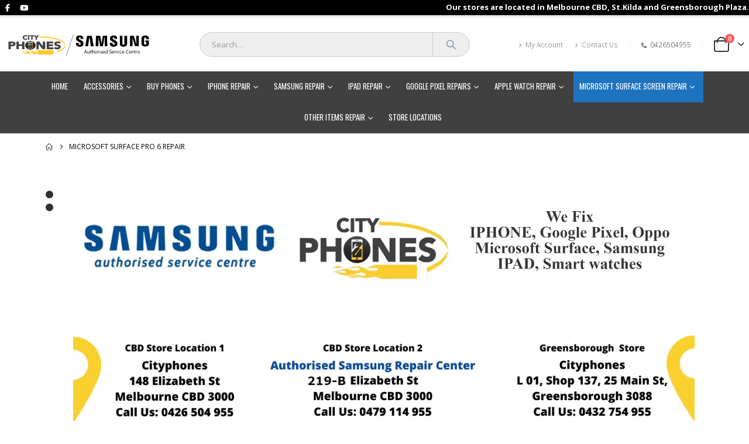

--- FILE ---
content_type: text/html; charset=UTF-8
request_url: https://www.cityphones.com.au/microsoft-surface-pro-6-repair/
body_size: 37615
content:
    	<!DOCTYPE html>
	<html class=""  lang="en-US">
	<head>
		<meta http-equiv="X-UA-Compatible" content="IE=edge" />
		<meta http-equiv="Content-Type" content="text/html; charset=UTF-8" />
		<meta name="viewport" content="width=device-width, initial-scale=1, minimum-scale=1" />

		<link rel="profile" href="https://gmpg.org/xfn/11" />
		<link rel="pingback" href="https://www.cityphones.com.au/xmlrpc.php" />
		<meta name='robots' content='index, follow, max-image-preview:large, max-snippet:-1, max-video-preview:-1' />

	<!-- This site is optimized with the Yoast SEO Premium plugin v26.8 (Yoast SEO v26.8) - https://yoast.com/product/yoast-seo-premium-wordpress/ -->
	<title>Microsoft Surface Pro 6 Repair in Melbourne</title>
	<meta name="description" content="City Phones specializes in Microsoft Surface Pro 6 Repair like Screen Repair, Battery replacement and Charging Port replacement in Melbourne." />
	<link rel="canonical" href="https://www.cityphones.com.au/microsoft-surface-pro-6-repair/" />
	<meta property="og:locale" content="en_US" />
	<meta property="og:type" content="article" />
	<meta property="og:title" content="Microsoft Surface Pro 6 Repair" />
	<meta property="og:description" content="City Phones specializes in Microsoft Surface Pro 6 Repair like Screen Repair, Battery replacement and Charging Port replacement in Melbourne." />
	<meta property="og:url" content="https://www.cityphones.com.au/microsoft-surface-pro-6-repair/" />
	<meta property="og:site_name" content="IPHONE Repair Melbourne and Samsung Authorized Repair Center" />
	<meta property="article:modified_time" content="2023-05-11T12:21:52+00:00" />
	<meta name="twitter:card" content="summary_large_image" />
	<meta name="twitter:label1" content="Est. reading time" />
	<meta name="twitter:data1" content="5 minutes" />
	<script type="application/ld+json" class="yoast-schema-graph">{"@context":"https://schema.org","@graph":[{"@type":"WebPage","@id":"https://www.cityphones.com.au/microsoft-surface-pro-6-repair/","url":"https://www.cityphones.com.au/microsoft-surface-pro-6-repair/","name":"Microsoft Surface Pro 6 Repair in Melbourne","isPartOf":{"@id":"https://www.cityphones.com.au/#website"},"datePublished":"2019-11-15T06:34:29+00:00","dateModified":"2023-05-11T12:21:52+00:00","description":"City Phones specializes in Microsoft Surface Pro 6 Repair like Screen Repair, Battery replacement and Charging Port replacement in Melbourne.","breadcrumb":{"@id":"https://www.cityphones.com.au/microsoft-surface-pro-6-repair/#breadcrumb"},"inLanguage":"en-US","potentialAction":[{"@type":"ReadAction","target":["https://www.cityphones.com.au/microsoft-surface-pro-6-repair/"]}]},{"@type":"BreadcrumbList","@id":"https://www.cityphones.com.au/microsoft-surface-pro-6-repair/#breadcrumb","itemListElement":[{"@type":"ListItem","position":1,"name":"Home","item":"https://www.cityphones.com.au/"},{"@type":"ListItem","position":2,"name":"Microsoft Surface Pro 6 Repair"}]},{"@type":"WebSite","@id":"https://www.cityphones.com.au/#website","url":"https://www.cityphones.com.au/","name":"IPHONE Repair Melbourne and Samsung Authorized Repair Center","description":"","publisher":{"@id":"https://www.cityphones.com.au/#organization"},"potentialAction":[{"@type":"SearchAction","target":{"@type":"EntryPoint","urlTemplate":"https://www.cityphones.com.au/?s={search_term_string}"},"query-input":{"@type":"PropertyValueSpecification","valueRequired":true,"valueName":"search_term_string"}}],"inLanguage":"en-US"},{"@type":"Organization","@id":"https://www.cityphones.com.au/#organization","name":"Mobile Phone Repair in Melbourne | iPhone Screen Fix Melbourne CBD - City Phones","url":"https://www.cityphones.com.au/","logo":{"@type":"ImageObject","inLanguage":"en-US","@id":"https://www.cityphones.com.au/#/schema/logo/image/","url":"https://www.cityphones.com.au/wp-content/uploads/2016/11/logo.png","contentUrl":"https://www.cityphones.com.au/wp-content/uploads/2016/11/logo.png","width":432,"height":236,"caption":"Mobile Phone Repair in Melbourne | iPhone Screen Fix Melbourne CBD - City Phones"},"image":{"@id":"https://www.cityphones.com.au/#/schema/logo/image/"}}]}</script>
	<!-- / Yoast SEO Premium plugin. -->


<link rel='dns-prefetch' href='//fonts.googleapis.com' />
<link rel="alternate" type="application/rss+xml" title="IPHONE Repair Melbourne and Samsung Authorized Repair Center &raquo; Feed" href="https://www.cityphones.com.au/feed/" />
<link rel="alternate" type="application/rss+xml" title="IPHONE Repair Melbourne and Samsung Authorized Repair Center &raquo; Comments Feed" href="https://www.cityphones.com.au/comments/feed/" />
<link rel="alternate" title="oEmbed (JSON)" type="application/json+oembed" href="https://www.cityphones.com.au/wp-json/oembed/1.0/embed?url=https%3A%2F%2Fwww.cityphones.com.au%2Fmicrosoft-surface-pro-6-repair%2F" />
<link rel="alternate" title="oEmbed (XML)" type="text/xml+oembed" href="https://www.cityphones.com.au/wp-json/oembed/1.0/embed?url=https%3A%2F%2Fwww.cityphones.com.au%2Fmicrosoft-surface-pro-6-repair%2F&#038;format=xml" />
		<link rel="shortcut icon" href="//www.cityphones.com.au/wp-content/uploads/2023/07/cityphones-logo-1.webp" type="image/x-icon" />
				<link rel="apple-touch-icon" sizes="76x76" href="//www.cityphones.com.au/wp-content/uploads/2019/09/cityphones-headerlogo-1.png" />
				<link rel="apple-touch-icon" sizes="152x152" href="//www.cityphones.com.au/wp-content/uploads/2019/09/cityphones-headerlogo-1.png" />
		<style id='wp-img-auto-sizes-contain-inline-css'>
img:is([sizes=auto i],[sizes^="auto," i]){contain-intrinsic-size:3000px 1500px}
/*# sourceURL=wp-img-auto-sizes-contain-inline-css */
</style>
<link rel='stylesheet' id='porto-google-fonts-css' href='//fonts.googleapis.com/css?family=Open+Sans%3A300%2C400%2C500%2C600%2C700%2C800%7CShadows+Into+Light%3A400%2C700%7CPlayfair+Display%3A400%2C700%7COswald%3A400%2C600%2C700&#038;ver=6.9' media='all' />
<style id='classic-theme-styles-inline-css'>
/*! This file is auto-generated */
.wp-block-button__link{color:#fff;background-color:#32373c;border-radius:9999px;box-shadow:none;text-decoration:none;padding:calc(.667em + 2px) calc(1.333em + 2px);font-size:1.125em}.wp-block-file__button{background:#32373c;color:#fff;text-decoration:none}
/*# sourceURL=/wp-includes/css/classic-themes.min.css */
</style>
<link rel='stylesheet' id='contact-form-7-css' href='https://www.cityphones.com.au/wp-content/plugins/contact-form-7/includes/css/styles.css?ver=6.1.4' media='all' />
<style id='woocommerce-inline-inline-css'>
.woocommerce form .form-row .required { visibility: visible; }
/*# sourceURL=woocommerce-inline-inline-css */
</style>
<link rel='stylesheet' id='wp1s-frontend-style-css' href='https://www.cityphones.com.au/wp-content/plugins/wp-1-slider-pro/css/wp1s-frontend-style.css?ver=1.2.3' media='all' />
<link rel='stylesheet' id='wp1s-bxslider-style-css' href='https://www.cityphones.com.au/wp-content/plugins/wp-1-slider-pro/css/jquery.bxslider.css?ver=1.2.3' media='all' />
<link rel='stylesheet' id='wp1s-front-fontawesome-style-css' href='https://www.cityphones.com.au/wp-content/plugins/wp-1-slider-pro/css/fontawesome-all.css?ver=1.2.3' media='all' />
<link rel='stylesheet' id='wp1s-solid-css' href='https://www.cityphones.com.au/wp-content/plugins/wp-1-slider-pro/css/solid.min.css?ver=1.2.3' media='all' />
<link rel='stylesheet' id='wp1s-regular-css' href='https://www.cityphones.com.au/wp-content/plugins/wp-1-slider-pro/css/regular.min.css?ver=1.2.3' media='all' />
<link rel='stylesheet' id='wp1s-lightbox-style-css' href='https://www.cityphones.com.au/wp-content/plugins/wp-1-slider-pro/css/prettyPhoto.css?ver=1.2.3' media='all' />
<link rel='stylesheet' id='wp1s-animate-css' href='https://www.cityphones.com.au/wp-content/plugins/wp-1-slider-pro/css/animate.css?ver=1.2.3' media='all' />
<link rel='stylesheet' id='wp1s-owl-css-css' href='https://www.cityphones.com.au/wp-content/plugins/wp-1-slider-pro/css/owl.carousel.css?ver=1.2.3' media='all' />
<link rel='stylesheet' id='wp1s-sample-css' href='https://www.cityphones.com.au/wp-content/plugins/wp-1-slider-pro/css/sample.css?ver=1.2.3' media='all' />
<link rel='stylesheet' id='wp1s-google-fonts-sans-css' href='https://fonts.googleapis.com/css?family=Open+Sans%3A400%2C300%2C600%2C700%2C800&#038;ver=6.9' media='all' />
<link rel='stylesheet' id='wp1s-google-fonts-roboto-css' href='https://fonts.googleapis.com/css?family=Roboto%3A400%2C300italic%2C400italic%2C500%2C500italic%2C700%2C700italic%2C900italic%2C900&#038;ver=6.9' media='all' />
<link rel='stylesheet' id='wp1s-google-fonts-lato-css' href='https://fonts.googleapis.com/css?family=Lato%3A400%2C300italic%2C400italic%2C700%2C700italic%2C900italic%2C900&#038;ver=6.9' media='all' />
<link rel='stylesheet' id='wp1s-google-fonts-mont-css' href='https://fonts.googleapis.com/css?family=Montserrat&#038;ver=6.9' media='all' />
<link rel='stylesheet' id='wp1s-google-fonts-rale-css' href='https://fonts.googleapis.com/css?family=Raleway%3A300%2C300italic%2C400%2C400italic%2C500italic%2C600italic%2C700%2C700italic%2C800italic%2C900%2C900italic&#038;ver=6.9' media='all' />
<link rel='stylesheet' id='wp1s-google-fonts-hind-css' href='https://fonts.googleapis.com/css?family=Hind%3A400%2C100%2C300%2C600%2C700%2C900&#038;ver=6.9' media='all' />
<link rel='stylesheet' id='wp1s-google-fonts-vibes-css' href='https://fonts.googleapis.com/css?family=Great+Vibes&#038;ver=6.9' media='all' />
<link rel='stylesheet' id='wp1s-google-fonts-play-css' href='https://fonts.googleapis.com/css?family=Playfair+Display%3A400%2C400italic%2C700italic%2C900italic&#038;ver=6.9' media='all' />
<link rel='stylesheet' id='wp1s-google-fonts-khand-css' href='https://fonts.googleapis.com/css?family=Khand%3A400%2C500%2C600%2C700%2C300&#038;ver=6.9' media='all' />
<link rel='stylesheet' id='wp1s-google-fonts-poppins-css' href='https://fonts.googleapis.com/css?family=Poppins%3A400%2C500%2C600%2C700%2C300&#038;ver=6.9' media='all' />
<link rel='stylesheet' id='wp1s-google-fonts-lobster-css' href='https://fonts.googleapis.com/css?family=Lobster&#038;ver=6.9' media='all' />
<link rel='stylesheet' id='wp1s-google-fonts-oswald-css' href='https://fonts.googleapis.com/css?family=Oswald&#038;ver=6.9' media='all' />
<link rel='stylesheet' id='wp1s-google-fonts-slab-css' href='https://fonts.googleapis.com/css?family=Roboto+Slab%3A400%2C300%2C700&#038;ver=6.9' media='all' />
<link rel='stylesheet' id='wp1s-google-fonts-damion-css' href='https://fonts.googleapis.com/css?family=Damion&#038;ver=6.9' media='all' />
<link rel='stylesheet' id='wp1s-google-fonts-abril-css' href='https://fonts.googleapis.com/css?family=Abril+Fatface&#038;ver=6.9' media='all' />
<link rel='stylesheet' id='wp1s-google-fonts-shadows-css' href='https://fonts.googleapis.com/css?family=Shadows+Into+Light&#038;ver=6.9' media='all' />
<link rel='stylesheet' id='wp1s-google-fonts-pacifico-css' href='https://fonts.googleapis.com/css?family=Pacifico&#038;ver=6.9' media='all' />
<link rel='stylesheet' id='wp1s-google-fonts-satisfy-css' href='https://fonts.googleapis.com/css?family=Satisfy&#038;ver=6.9' media='all' />
<link rel='stylesheet' id='wp1s-google-fonts-roboto-condensed-css' href='https://fonts.googleapis.com/css?family=Roboto+Condensed%3A300%2C400%2C700&#038;ver=6.9' media='all' />
<link rel='stylesheet' id='wp1s-responsive-style-css' href='https://www.cityphones.com.au/wp-content/plugins/wp-1-slider-pro/css/wp1s-responsive.css?ver=1.2.3' media='all' />
<link rel='stylesheet' id='cmplz-general-css' href='https://www.cityphones.com.au/wp-content/plugins/complianz-gdpr/assets/css/cookieblocker.min.css?ver=1766595379' media='all' />
<link rel='stylesheet' id='jquery-fixedheadertable-style-css' href='https://www.cityphones.com.au/wp-content/plugins/yith-woocommerce-compare/assets/css/jquery.dataTables.css?ver=1.10.18' media='all' />
<link rel='stylesheet' id='yith_woocompare_page-css' href='https://www.cityphones.com.au/wp-content/plugins/yith-woocommerce-compare/assets/css/compare.css?ver=3.7.0' media='all' />
<link rel='stylesheet' id='yith-woocompare-widget-css' href='https://www.cityphones.com.au/wp-content/plugins/yith-woocommerce-compare/assets/css/widget.css?ver=3.7.0' media='all' />
<link rel='stylesheet' id='porto-fs-progress-bar-css' href='https://www.cityphones.com.au/wp-content/themes/porto/inc/lib/woocommerce-shipping-progress-bar/shipping-progress-bar.css?ver=7.7.3' media='all' />
<link rel='stylesheet' id='footable_styles-css' href='https://www.cityphones.com.au/wp-content/plugins/ninja-tables/assets/css/ninjatables-public.css?ver=5.2.6' media='all' />
<link rel='stylesheet' id='porto-css-vars-css' href='https://www.cityphones.com.au/wp-content/uploads/porto_styles/theme_css_vars.css?ver=7.7.3' media='all' />
<link rel='stylesheet' id='js_composer_front-css' href='https://www.cityphones.com.au/wp-content/plugins/js_composer/assets/css/js_composer.min.css?ver=8.7.2' media='all' />
<link rel='stylesheet' id='bootstrap-css' href='https://www.cityphones.com.au/wp-content/uploads/porto_styles/bootstrap.css?ver=7.7.3' media='all' />
<link rel='stylesheet' id='porto-plugins-css' href='https://www.cityphones.com.au/wp-content/themes/porto/css/plugins_optimized.css?ver=7.7.3' media='all' />
<link rel='stylesheet' id='porto-theme-css' href='https://www.cityphones.com.au/wp-content/themes/porto/css/theme.css?ver=7.7.3' media='all' />
<link rel='stylesheet' id='porto-animate-css' href='https://www.cityphones.com.au/wp-content/themes/porto/css/part/animate.css?ver=7.7.3' media='all' />
<link rel='stylesheet' id='porto-widget-contact-info-css' href='https://www.cityphones.com.au/wp-content/themes/porto/css/part/widget-contact-info.css?ver=7.7.3' media='all' />
<link rel='stylesheet' id='porto-widget-text-css' href='https://www.cityphones.com.au/wp-content/themes/porto/css/part/widget-text.css?ver=7.7.3' media='all' />
<link rel='stylesheet' id='porto-widget-tag-cloud-css' href='https://www.cityphones.com.au/wp-content/themes/porto/css/part/widget-tag-cloud.css?ver=7.7.3' media='all' />
<link rel='stylesheet' id='porto-blog-legacy-css' href='https://www.cityphones.com.au/wp-content/themes/porto/css/part/blog-legacy.css?ver=7.7.3' media='all' />
<link rel='stylesheet' id='porto-header-shop-css' href='https://www.cityphones.com.au/wp-content/themes/porto/css/part/header-shop.css?ver=7.7.3' media='all' />
<link rel='stylesheet' id='porto-header-legacy-css' href='https://www.cityphones.com.au/wp-content/themes/porto/css/part/header-legacy.css?ver=7.7.3' media='all' />
<link rel='stylesheet' id='porto-footer-legacy-css' href='https://www.cityphones.com.au/wp-content/themes/porto/css/part/footer-legacy.css?ver=7.7.3' media='all' />
<link rel='stylesheet' id='porto-side-nav-panel-css' href='https://www.cityphones.com.au/wp-content/themes/porto/css/part/side-nav-panel.css?ver=7.7.3' media='all' />
<link rel='stylesheet' id='porto-footer-ribbon-css' href='https://www.cityphones.com.au/wp-content/themes/porto/css/part/footer-ribbon.css?ver=7.7.3' media='all' />
<link rel='stylesheet' id='porto-revslider-css' href='https://www.cityphones.com.au/wp-content/themes/porto/css/part/revslider.css?ver=7.7.3' media='all' />
<link rel='stylesheet' id='porto-media-mobile-sidebar-css' href='https://www.cityphones.com.au/wp-content/themes/porto/css/part/media-mobile-sidebar.css?ver=7.7.3' media='(max-width:991px)' />
<link rel='stylesheet' id='porto-shortcodes-css' href='https://www.cityphones.com.au/wp-content/uploads/porto_styles/shortcodes.css?ver=7.7.3' media='all' />
<link rel='stylesheet' id='porto-theme-shop-css' href='https://www.cityphones.com.au/wp-content/themes/porto/css/theme_shop.css?ver=7.7.3' media='all' />
<link rel='stylesheet' id='porto-shop-legacy-css' href='https://www.cityphones.com.au/wp-content/themes/porto/css/part/shop-legacy.css?ver=7.7.3' media='all' />
<link rel='stylesheet' id='porto-yit-compare-css' href='https://www.cityphones.com.au/wp-content/themes/porto/css/part/yit-compare.css?ver=7.7.3' media='all' />
<link rel='stylesheet' id='porto-theme-wpb-css' href='https://www.cityphones.com.au/wp-content/themes/porto/css/theme_wpb.css?ver=7.7.3' media='all' />
<link rel='stylesheet' id='porto-dynamic-style-css' href='https://www.cityphones.com.au/wp-content/uploads/porto_styles/dynamic_style.css?ver=7.7.3' media='all' />
<link rel='stylesheet' id='porto-type-builder-css' href='https://www.cityphones.com.au/wp-content/plugins/porto-functionality/builders/assets/type-builder.css?ver=3.7.2' media='all' />
<link rel='stylesheet' id='porto-style-css' href='https://www.cityphones.com.au/wp-content/themes/porto/style.css?ver=7.7.3' media='all' />
<style id='porto-style-inline-css'>
.screen-reader-text{border:0;clip-path:inset(50%);height:1px;margin:-1px;overflow:hidden;padding:0;position:absolute;width:1px;word-wrap:normal !important;}
.vc_do_btn{}
.side-header-narrow-bar-logo{max-width:170px}#header,.sticky-header .header-main.sticky{border-top:3px solid #ededed}@media (min-width:992px){}.page-top ul.breadcrumb > li.home{display:inline-block}.page-top ul.breadcrumb > li.home a{position:relative;width:1em;text-indent:-9999px}.page-top ul.breadcrumb > li.home a:after{content:"\e883";font-family:'porto';float:left;text-indent:0}#header.sticky-header .main-menu > li.menu-item:hover > a,#header.sticky-header .main-menu > li.menu-item.active:hover > a,#header.sticky-header .main-menu > li.menu-custom-content:hover a{color:#bde1f5}@media(max-width:767px){.page-wrapper{overflow:scroll !important;height:100%}.term-description{display:none !important}}.header-top{display:flex;justify-content:space-between;align-items:center;padding:0;background-color:#000;font-size:.7857em;color:#fff}.share-links a{display:inline-block;width:30px;height:30px;margin-right:10px;background-color:#333;border-radius:50%;background-position:center;background-repeat:no-repeat}.header-top .share-links a:not(:hover){color:#ffffff}.welcome-msg{font-size:13px;text-align:right}span.welcome-msg{color:#fff}
/*# sourceURL=porto-style-inline-css */
</style>
<script async src="https://www.cityphones.com.au/wp-content/plugins/burst-statistics/assets/js/timeme/timeme.min.js?ver=1769539745" id="burst-timeme-js"></script>
<script async src="https://www.cityphones.com.au/wp-content/uploads/burst/js/burst.min.js?ver=1769631715" id="burst-js"></script>
<script src="https://www.cityphones.com.au/wp-includes/js/jquery/jquery.min.js?ver=3.7.1" id="jquery-core-js"></script>
<script src="//www.cityphones.com.au/wp-content/plugins/revslider/sr6/assets/js/rbtools.min.js?ver=6.7.40" async id="tp-tools-js"></script>
<script src="//www.cityphones.com.au/wp-content/plugins/revslider/sr6/assets/js/rs6.min.js?ver=6.7.40" async id="revmin-js"></script>
<script src="https://www.cityphones.com.au/wp-content/plugins/woocommerce/assets/js/jquery-blockui/jquery.blockUI.min.js?ver=2.7.0-wc.10.4.3" id="wc-jquery-blockui-js" defer data-wp-strategy="defer"></script>
<script src="https://www.cityphones.com.au/wp-content/plugins/woocommerce/assets/js/js-cookie/js.cookie.min.js?ver=2.1.4-wc.10.4.3" id="wc-js-cookie-js" defer data-wp-strategy="defer"></script>
<script id="woocommerce-js-extra">
var woocommerce_params = {"ajax_url":"/wp-admin/admin-ajax.php","wc_ajax_url":"/?wc-ajax=%%endpoint%%","i18n_password_show":"Show password","i18n_password_hide":"Hide password"};
//# sourceURL=woocommerce-js-extra
</script>
<script src="https://www.cityphones.com.au/wp-content/plugins/woocommerce/assets/js/frontend/woocommerce.min.js?ver=10.4.3" id="woocommerce-js" defer data-wp-strategy="defer"></script>
<script src="https://www.cityphones.com.au/wp-content/plugins/wp-1-slider-pro/js/jquery.fitvids.js?ver=1.2.3" id="wp1s-jquery-video-js"></script>
<script src="https://www.cityphones.com.au/wp-content/plugins/wp-1-slider-pro/js/api.js?ver=1.2.3" id="wp1s-api-script-js"></script>
<script src="https://www.cityphones.com.au/wp-content/plugins/wp-1-slider-pro/js/jquery.bxslider.js?ver=1.2.3" id="wp1s-jquery-bxslider-js"></script>
<script src="https://www.cityphones.com.au/wp-content/plugins/wp-1-slider-pro/js/jquery.prettyPhoto.js?ver=1.2.3" id="wp1s-lightbox-script-js"></script>
<script src="https://www.cityphones.com.au/wp-content/plugins/wp-1-slider-pro/js/jquery.simple-text-rotator.js?ver=1.2.3" id="wp1s-rotator-script-js"></script>
<script src="https://www.cityphones.com.au/wp-content/plugins/wp-1-slider-pro/js/jquery.easing.1.3.js?ver=1.2.3" id="wp1s-easing-script-js"></script>
<script src="https://www.cityphones.com.au/wp-content/plugins/wp-1-slider-pro/js/jquery.lettering.js?ver=1.2.3" id="wp1s-lettering-script-js"></script>
<script src="https://www.cityphones.com.au/wp-content/plugins/wp-1-slider-pro/js/jquery.hoverwords.js?ver=1.2.3" id="wp1s-hoverwords-script-js"></script>
<script src="https://www.cityphones.com.au/wp-content/plugins/wp-1-slider-pro/js/wp1s-frontend-script.js?ver=1.2.3" id="wp1s-frontend-script-js"></script>
<script src="https://www.cityphones.com.au/wp-content/plugins/wp-1-slider-pro/js/owl.carousel.js?ver=1.2.3" id="wp1s-owl-script-js"></script>
<script src="https://www.cityphones.com.au/wp-content/plugins/wp-1-slider-pro/js/froogaloop2.min.js?ver=1.2.3" id="wp1s-froogaloop2-script-js"></script>
<script id="WCPAY_ASSETS-js-extra">
var wcpayAssets = {"url":"https://www.cityphones.com.au/wp-content/plugins/woocommerce-payments/dist/"};
//# sourceURL=WCPAY_ASSETS-js-extra
</script>
<script id="wc-cart-fragments-js-extra">
var wc_cart_fragments_params = {"ajax_url":"/wp-admin/admin-ajax.php","wc_ajax_url":"/?wc-ajax=%%endpoint%%","cart_hash_key":"wc_cart_hash_46cdb9f5ad25b24e5eac3b7d14b2c4c9","fragment_name":"wc_fragments_46cdb9f5ad25b24e5eac3b7d14b2c4c9","request_timeout":"15000"};
//# sourceURL=wc-cart-fragments-js-extra
</script>
<script src="https://www.cityphones.com.au/wp-content/plugins/woocommerce/assets/js/frontend/cart-fragments.min.js?ver=10.4.3" id="wc-cart-fragments-js" defer data-wp-strategy="defer"></script>
<script></script><link rel="https://api.w.org/" href="https://www.cityphones.com.au/wp-json/" /><link rel="alternate" title="JSON" type="application/json" href="https://www.cityphones.com.au/wp-json/wp/v2/pages/16675" /><meta name="ti-site-data" content="eyJyIjoiMToxMSE3Ojc3ITMwOjM5OSIsIm8iOiJodHRwczpcL1wvd3d3LmNpdHlwaG9uZXMuY29tLmF1XC93cC1hZG1pblwvYWRtaW4tYWpheC5waHA/YWN0aW9uPXRpX29ubGluZV91c2Vyc19nb29nbGUmYW1wO3A9JTJGbWljcm9zb2Z0LXN1cmZhY2UtcHJvLTYtcmVwYWlyJTJGJmFtcDtfd3Bub25jZT1hYzJhMTA2NzgyIn0=" />	<noscript><style>.woocommerce-product-gallery{ opacity: 1 !important; }</style></noscript>
	<meta name="generator" content="Powered by WPBakery Page Builder - drag and drop page builder for WordPress."/>
<meta name="generator" content="Powered by Slider Revolution 6.7.40 - responsive, Mobile-Friendly Slider Plugin for WordPress with comfortable drag and drop interface." />
<link rel="icon" href="https://www.cityphones.com.au/wp-content/uploads/2019/09/cityphones-headerlogo-1-150x150.png" sizes="32x32" />
<link rel="icon" href="https://www.cityphones.com.au/wp-content/uploads/2019/09/cityphones-headerlogo-1.png" sizes="192x192" />
<link rel="apple-touch-icon" href="https://www.cityphones.com.au/wp-content/uploads/2019/09/cityphones-headerlogo-1.png" />
<meta name="msapplication-TileImage" content="https://www.cityphones.com.au/wp-content/uploads/2019/09/cityphones-headerlogo-1.png" />
<script>function setREVStartSize(e){
			//window.requestAnimationFrame(function() {
				window.RSIW = window.RSIW===undefined ? window.innerWidth : window.RSIW;
				window.RSIH = window.RSIH===undefined ? window.innerHeight : window.RSIH;
				try {
					var pw = document.getElementById(e.c).parentNode.offsetWidth,
						newh;
					pw = pw===0 || isNaN(pw) || (e.l=="fullwidth" || e.layout=="fullwidth") ? window.RSIW : pw;
					e.tabw = e.tabw===undefined ? 0 : parseInt(e.tabw);
					e.thumbw = e.thumbw===undefined ? 0 : parseInt(e.thumbw);
					e.tabh = e.tabh===undefined ? 0 : parseInt(e.tabh);
					e.thumbh = e.thumbh===undefined ? 0 : parseInt(e.thumbh);
					e.tabhide = e.tabhide===undefined ? 0 : parseInt(e.tabhide);
					e.thumbhide = e.thumbhide===undefined ? 0 : parseInt(e.thumbhide);
					e.mh = e.mh===undefined || e.mh=="" || e.mh==="auto" ? 0 : parseInt(e.mh,0);
					if(e.layout==="fullscreen" || e.l==="fullscreen")
						newh = Math.max(e.mh,window.RSIH);
					else{
						e.gw = Array.isArray(e.gw) ? e.gw : [e.gw];
						for (var i in e.rl) if (e.gw[i]===undefined || e.gw[i]===0) e.gw[i] = e.gw[i-1];
						e.gh = e.el===undefined || e.el==="" || (Array.isArray(e.el) && e.el.length==0)? e.gh : e.el;
						e.gh = Array.isArray(e.gh) ? e.gh : [e.gh];
						for (var i in e.rl) if (e.gh[i]===undefined || e.gh[i]===0) e.gh[i] = e.gh[i-1];
											
						var nl = new Array(e.rl.length),
							ix = 0,
							sl;
						e.tabw = e.tabhide>=pw ? 0 : e.tabw;
						e.thumbw = e.thumbhide>=pw ? 0 : e.thumbw;
						e.tabh = e.tabhide>=pw ? 0 : e.tabh;
						e.thumbh = e.thumbhide>=pw ? 0 : e.thumbh;
						for (var i in e.rl) nl[i] = e.rl[i]<window.RSIW ? 0 : e.rl[i];
						sl = nl[0];
						for (var i in nl) if (sl>nl[i] && nl[i]>0) { sl = nl[i]; ix=i;}
						var m = pw>(e.gw[ix]+e.tabw+e.thumbw) ? 1 : (pw-(e.tabw+e.thumbw)) / (e.gw[ix]);
						newh =  (e.gh[ix] * m) + (e.tabh + e.thumbh);
					}
					var el = document.getElementById(e.c);
					if (el!==null && el) el.style.height = newh+"px";
					el = document.getElementById(e.c+"_wrapper");
					if (el!==null && el) {
						el.style.height = newh+"px";
						el.style.display = "block";
					}
				} catch(e){
					console.log("Failure at Presize of Slider:" + e)
				}
			//});
		  };</script>
            <style id='ninja_table_custom_css_17644' type='text/css'>
                    #footable_17644  {
    font-family: ;
    font-size: px;
    }

    
.colored_table table.ninja_table_pro.inverted.yellow.table tbody td, .colored_table table.ninja_table_pro.inverted.yellow.table tbody tr {width: 100% !important;}            </style>
            		<style id="wp-custom-css">
			/*inline menu callout text css snippet*/
.pa-callout-inline {
font-size: 9px;
margin-right: 8px;
margin-top: -3px;
color: #222222;
background-color: #F6EA3A;
padding: 3px 4px;
border-radius: 3px;
}
/*google speed*/
img {
    height: auto;
    max-width: 100%;
}
.wp-block-image img {
    width: 100%;
    height: auto;
}
/*google speed*/

@media(max-width:767px){
.page-wrapper{overflow:scroll !important;}
    
}
@media(max-width:575px){
.page-wrapper{overflow:scroll !important;}
    
}		</style>
		            <style type="text/css">
            .wp1s-slider-wrapper{visibility:visible!important;opacity:1!important}
            .wp1s-slider-wrapper .wp1s-loader,.bx-loading{animation:wp1s_fadeout 1s;animation-delay:3s;animation-fill-mode:forwards}
            @keyframes wp1s_fadeout{to{opacity:0!important;visibility:hidden!important;display:none!important}}
            .wp1s-slider-wrapper-inner,.bx-wrapper,.bx-viewport{visibility:visible!important;opacity:1!important;display:block!important}
            .wp1s-slider-image img,.wp1s-post-car-img-wrap img{display:block!important;visibility:visible!important;opacity:1!important;width:100%!important;height:auto!important;max-width:100%!important}
            .bx-wrapper .bx-loading{z-index:-1!important;opacity:0!important}
            .bx-wrapper,.bx-viewport{width:100%!important;max-width:100%!important;overflow:hidden!important;position:relative!important}
            .wp1s-slider-wrapper-inner,.wp1s-carousel-container{width:100%!important}
            .bx-viewport ul{list-style:none!important;margin:0!important;padding:0!important;display:block!important;width:100%!important;position:relative!important;height:auto!important}
            .bx-viewport li{list-style:none!important;margin:0!important;padding:0!important;display:block!important;float:none!important;position:absolute!important;left:0!important;top:0!important;width:100%!important;margin-right:0!important}
            .bx-viewport li:first-child{position:relative!important;z-index:2!important}
            .post-car-wrap{width:100%!important}
            .wp1s-post-car-img-wrap{width:100%!important;margin:0!important}
            </style>
            <noscript><style> .wpb_animate_when_almost_visible { opacity: 1; }</style></noscript>	<style id='global-styles-inline-css'>
:root{--wp--preset--aspect-ratio--square: 1;--wp--preset--aspect-ratio--4-3: 4/3;--wp--preset--aspect-ratio--3-4: 3/4;--wp--preset--aspect-ratio--3-2: 3/2;--wp--preset--aspect-ratio--2-3: 2/3;--wp--preset--aspect-ratio--16-9: 16/9;--wp--preset--aspect-ratio--9-16: 9/16;--wp--preset--color--black: #000000;--wp--preset--color--cyan-bluish-gray: #abb8c3;--wp--preset--color--white: #ffffff;--wp--preset--color--pale-pink: #f78da7;--wp--preset--color--vivid-red: #cf2e2e;--wp--preset--color--luminous-vivid-orange: #ff6900;--wp--preset--color--luminous-vivid-amber: #fcb900;--wp--preset--color--light-green-cyan: #7bdcb5;--wp--preset--color--vivid-green-cyan: #00d084;--wp--preset--color--pale-cyan-blue: #8ed1fc;--wp--preset--color--vivid-cyan-blue: #0693e3;--wp--preset--color--vivid-purple: #9b51e0;--wp--preset--color--primary: var(--porto-primary-color);--wp--preset--color--secondary: var(--porto-secondary-color);--wp--preset--color--tertiary: var(--porto-tertiary-color);--wp--preset--color--quaternary: var(--porto-quaternary-color);--wp--preset--color--dark: var(--porto-dark-color);--wp--preset--color--light: var(--porto-light-color);--wp--preset--color--primary-hover: var(--porto-primary-light-5);--wp--preset--gradient--vivid-cyan-blue-to-vivid-purple: linear-gradient(135deg,rgb(6,147,227) 0%,rgb(155,81,224) 100%);--wp--preset--gradient--light-green-cyan-to-vivid-green-cyan: linear-gradient(135deg,rgb(122,220,180) 0%,rgb(0,208,130) 100%);--wp--preset--gradient--luminous-vivid-amber-to-luminous-vivid-orange: linear-gradient(135deg,rgb(252,185,0) 0%,rgb(255,105,0) 100%);--wp--preset--gradient--luminous-vivid-orange-to-vivid-red: linear-gradient(135deg,rgb(255,105,0) 0%,rgb(207,46,46) 100%);--wp--preset--gradient--very-light-gray-to-cyan-bluish-gray: linear-gradient(135deg,rgb(238,238,238) 0%,rgb(169,184,195) 100%);--wp--preset--gradient--cool-to-warm-spectrum: linear-gradient(135deg,rgb(74,234,220) 0%,rgb(151,120,209) 20%,rgb(207,42,186) 40%,rgb(238,44,130) 60%,rgb(251,105,98) 80%,rgb(254,248,76) 100%);--wp--preset--gradient--blush-light-purple: linear-gradient(135deg,rgb(255,206,236) 0%,rgb(152,150,240) 100%);--wp--preset--gradient--blush-bordeaux: linear-gradient(135deg,rgb(254,205,165) 0%,rgb(254,45,45) 50%,rgb(107,0,62) 100%);--wp--preset--gradient--luminous-dusk: linear-gradient(135deg,rgb(255,203,112) 0%,rgb(199,81,192) 50%,rgb(65,88,208) 100%);--wp--preset--gradient--pale-ocean: linear-gradient(135deg,rgb(255,245,203) 0%,rgb(182,227,212) 50%,rgb(51,167,181) 100%);--wp--preset--gradient--electric-grass: linear-gradient(135deg,rgb(202,248,128) 0%,rgb(113,206,126) 100%);--wp--preset--gradient--midnight: linear-gradient(135deg,rgb(2,3,129) 0%,rgb(40,116,252) 100%);--wp--preset--font-size--small: 13px;--wp--preset--font-size--medium: 20px;--wp--preset--font-size--large: 36px;--wp--preset--font-size--x-large: 42px;--wp--preset--spacing--20: 0.44rem;--wp--preset--spacing--30: 0.67rem;--wp--preset--spacing--40: 1rem;--wp--preset--spacing--50: 1.5rem;--wp--preset--spacing--60: 2.25rem;--wp--preset--spacing--70: 3.38rem;--wp--preset--spacing--80: 5.06rem;--wp--preset--shadow--natural: 6px 6px 9px rgba(0, 0, 0, 0.2);--wp--preset--shadow--deep: 12px 12px 50px rgba(0, 0, 0, 0.4);--wp--preset--shadow--sharp: 6px 6px 0px rgba(0, 0, 0, 0.2);--wp--preset--shadow--outlined: 6px 6px 0px -3px rgb(255, 255, 255), 6px 6px rgb(0, 0, 0);--wp--preset--shadow--crisp: 6px 6px 0px rgb(0, 0, 0);}:where(.is-layout-flex){gap: 0.5em;}:where(.is-layout-grid){gap: 0.5em;}body .is-layout-flex{display: flex;}.is-layout-flex{flex-wrap: wrap;align-items: center;}.is-layout-flex > :is(*, div){margin: 0;}body .is-layout-grid{display: grid;}.is-layout-grid > :is(*, div){margin: 0;}:where(.wp-block-columns.is-layout-flex){gap: 2em;}:where(.wp-block-columns.is-layout-grid){gap: 2em;}:where(.wp-block-post-template.is-layout-flex){gap: 1.25em;}:where(.wp-block-post-template.is-layout-grid){gap: 1.25em;}.has-black-color{color: var(--wp--preset--color--black) !important;}.has-cyan-bluish-gray-color{color: var(--wp--preset--color--cyan-bluish-gray) !important;}.has-white-color{color: var(--wp--preset--color--white) !important;}.has-pale-pink-color{color: var(--wp--preset--color--pale-pink) !important;}.has-vivid-red-color{color: var(--wp--preset--color--vivid-red) !important;}.has-luminous-vivid-orange-color{color: var(--wp--preset--color--luminous-vivid-orange) !important;}.has-luminous-vivid-amber-color{color: var(--wp--preset--color--luminous-vivid-amber) !important;}.has-light-green-cyan-color{color: var(--wp--preset--color--light-green-cyan) !important;}.has-vivid-green-cyan-color{color: var(--wp--preset--color--vivid-green-cyan) !important;}.has-pale-cyan-blue-color{color: var(--wp--preset--color--pale-cyan-blue) !important;}.has-vivid-cyan-blue-color{color: var(--wp--preset--color--vivid-cyan-blue) !important;}.has-vivid-purple-color{color: var(--wp--preset--color--vivid-purple) !important;}.has-black-background-color{background-color: var(--wp--preset--color--black) !important;}.has-cyan-bluish-gray-background-color{background-color: var(--wp--preset--color--cyan-bluish-gray) !important;}.has-white-background-color{background-color: var(--wp--preset--color--white) !important;}.has-pale-pink-background-color{background-color: var(--wp--preset--color--pale-pink) !important;}.has-vivid-red-background-color{background-color: var(--wp--preset--color--vivid-red) !important;}.has-luminous-vivid-orange-background-color{background-color: var(--wp--preset--color--luminous-vivid-orange) !important;}.has-luminous-vivid-amber-background-color{background-color: var(--wp--preset--color--luminous-vivid-amber) !important;}.has-light-green-cyan-background-color{background-color: var(--wp--preset--color--light-green-cyan) !important;}.has-vivid-green-cyan-background-color{background-color: var(--wp--preset--color--vivid-green-cyan) !important;}.has-pale-cyan-blue-background-color{background-color: var(--wp--preset--color--pale-cyan-blue) !important;}.has-vivid-cyan-blue-background-color{background-color: var(--wp--preset--color--vivid-cyan-blue) !important;}.has-vivid-purple-background-color{background-color: var(--wp--preset--color--vivid-purple) !important;}.has-black-border-color{border-color: var(--wp--preset--color--black) !important;}.has-cyan-bluish-gray-border-color{border-color: var(--wp--preset--color--cyan-bluish-gray) !important;}.has-white-border-color{border-color: var(--wp--preset--color--white) !important;}.has-pale-pink-border-color{border-color: var(--wp--preset--color--pale-pink) !important;}.has-vivid-red-border-color{border-color: var(--wp--preset--color--vivid-red) !important;}.has-luminous-vivid-orange-border-color{border-color: var(--wp--preset--color--luminous-vivid-orange) !important;}.has-luminous-vivid-amber-border-color{border-color: var(--wp--preset--color--luminous-vivid-amber) !important;}.has-light-green-cyan-border-color{border-color: var(--wp--preset--color--light-green-cyan) !important;}.has-vivid-green-cyan-border-color{border-color: var(--wp--preset--color--vivid-green-cyan) !important;}.has-pale-cyan-blue-border-color{border-color: var(--wp--preset--color--pale-cyan-blue) !important;}.has-vivid-cyan-blue-border-color{border-color: var(--wp--preset--color--vivid-cyan-blue) !important;}.has-vivid-purple-border-color{border-color: var(--wp--preset--color--vivid-purple) !important;}.has-vivid-cyan-blue-to-vivid-purple-gradient-background{background: var(--wp--preset--gradient--vivid-cyan-blue-to-vivid-purple) !important;}.has-light-green-cyan-to-vivid-green-cyan-gradient-background{background: var(--wp--preset--gradient--light-green-cyan-to-vivid-green-cyan) !important;}.has-luminous-vivid-amber-to-luminous-vivid-orange-gradient-background{background: var(--wp--preset--gradient--luminous-vivid-amber-to-luminous-vivid-orange) !important;}.has-luminous-vivid-orange-to-vivid-red-gradient-background{background: var(--wp--preset--gradient--luminous-vivid-orange-to-vivid-red) !important;}.has-very-light-gray-to-cyan-bluish-gray-gradient-background{background: var(--wp--preset--gradient--very-light-gray-to-cyan-bluish-gray) !important;}.has-cool-to-warm-spectrum-gradient-background{background: var(--wp--preset--gradient--cool-to-warm-spectrum) !important;}.has-blush-light-purple-gradient-background{background: var(--wp--preset--gradient--blush-light-purple) !important;}.has-blush-bordeaux-gradient-background{background: var(--wp--preset--gradient--blush-bordeaux) !important;}.has-luminous-dusk-gradient-background{background: var(--wp--preset--gradient--luminous-dusk) !important;}.has-pale-ocean-gradient-background{background: var(--wp--preset--gradient--pale-ocean) !important;}.has-electric-grass-gradient-background{background: var(--wp--preset--gradient--electric-grass) !important;}.has-midnight-gradient-background{background: var(--wp--preset--gradient--midnight) !important;}.has-small-font-size{font-size: var(--wp--preset--font-size--small) !important;}.has-medium-font-size{font-size: var(--wp--preset--font-size--medium) !important;}.has-large-font-size{font-size: var(--wp--preset--font-size--large) !important;}.has-x-large-font-size{font-size: var(--wp--preset--font-size--x-large) !important;}
/*# sourceURL=global-styles-inline-css */
</style>
<link rel='stylesheet' id='wc-stripe-blocks-checkout-style-css' href='https://www.cityphones.com.au/wp-content/plugins/woocommerce-gateway-stripe/build/upe-blocks.css?ver=5149cca93b0373758856' media='all' />
<link rel='stylesheet' id='vc_font_awesome_5_shims-css' href='https://www.cityphones.com.au/wp-content/plugins/js_composer/assets/lib/vendor/dist/@fortawesome/fontawesome-free/css/v4-shims.min.css?ver=8.7.2' media='all' />
<link rel='stylesheet' id='vc_font_awesome_6-css' href='https://www.cityphones.com.au/wp-content/plugins/js_composer/assets/lib/vendor/dist/@fortawesome/fontawesome-free/css/all.min.css?ver=8.7.2' media='all' />
<link rel='stylesheet' id='rs-plugin-settings-css' href='//www.cityphones.com.au/wp-content/plugins/revslider/sr6/assets/css/rs6.css?ver=6.7.40' media='all' />
<style id='rs-plugin-settings-inline-css'>
#rs-demo-id {}
/*# sourceURL=rs-plugin-settings-inline-css */
</style>
</head>
	<body class="wp-singular page-template-default page page-id-16675 wp-embed-responsive wp-theme-porto theme-porto woocommerce-no-js yith-wcan-free full blog-1 wpb-js-composer js-comp-ver-8.7.2 vc_responsive" data-burst_id="16675" data-burst_type="page">
	
	<div class="page-wrapper"><!-- page wrapper -->
		<div class="porto-html-block porto-block-html-top"><div class="header-top">
        <div class="header-left">
            <div class="share-links">
                <a target="_blank" rel="nofollow" class="share-facebook" href="https://www.facebook.com/Cityphonesmelbourne/" title="Facebook"></a>
                <a target="_blank" rel="nofollow" class="share-youtube" href="https://www.youtube.com/channel/UCDHiAVjjy70NtAUpN6m4ReQ" title="Youtube"></a>
            </div>
        </div>
        <div class="header-right">
            <span class="welcome-msg"><b>Our stores are located in Melbourne CBD, St.Kilda and Greensborough Plaza.</b></span>
        </div>
    </div></div>
											<!-- header wrapper -->
				<div class="header-wrapper wide">
										<header id="header" class="header-separate header-1 sticky-menu-header">
	
	<div class="header-main">
		<div class="container header-row">
			<div class="header-left">
				<a class="mobile-toggle" role="button" href="#" aria-label="Mobile Menu"><i class="fas fa-bars"></i></a>
	<div class="logo">
	<a aria-label="Site Logo" href="https://www.cityphones.com.au/" title="IPHONE Repair Melbourne and Samsung Authorized Repair Center - "  rel="home">
		<img class="img-responsive standard-logo retina-logo" width="2849" height="438" src="//www.cityphones.com.au/wp-content/uploads/2024/10/cityphones-melbourne-logo.png" alt="IPHONE Repair Melbourne and Samsung Authorized Repair Center" />	</a>
	</div>
				</div>
			<div class="header-center">
				<div class="searchform-popup advanced-search-layout search-rounded"><a  class="search-toggle" role="button" aria-label="Search Toggle" href="#"><i class="porto-icon-magnifier"></i><span class="search-text">Search</span></a>	<form action="https://www.cityphones.com.au/" method="get"
		class="searchform search-layout-advanced">
		<div class="searchform-fields">
			<span class="text"><input name="s" type="text" value="" placeholder="Search&hellip;" autocomplete="off" /></span>
						<span class="button-wrap">
				<button class="btn btn-special" aria-label="Search" title="Search" type="submit">
					<i class="porto-icon-magnifier"></i>
				</button>
							</span>
		</div>
				<div class="live-search-list"></div>
			</form>
	</div>			</div>
			<div class="header-right">
				<div class="header-minicart">
					<div class="header-contact"><ul class="nav nav-pills nav-top">
	<li class="d-none d-sm-block">
		<a href="https://www.cityphones.com.au/my-account/" target="_blank"><i class="fas fa-angle-right"></i>My Account</a> 
	</li>
	<li class="d-none d-sm-block">
		<a href="https://www.cityphones.com.au/maps/" target="_blank"><i class="fas fa-angle-right"></i>Contact Us</a> 
	</li>
	<li class="phone nav-item-left-border nav-item-right-border">
		<span><i class="fas fa-phone"></i>0426504955</span>
	</li>
</ul>
</div>		<div id="mini-cart" aria-haspopup="true" class="mini-cart minicart-arrow-alt">
			<div class="cart-head">
			<span class="cart-icon"><i class="minicart-icon porto-icon-cart-thick"></i><span class="cart-items">0</span></span><span class="cart-items-text">0 items</span>			</div>
			<div class="cart-popup widget_shopping_cart">
				<div class="widget_shopping_cart_content">
									<div class="cart-loading"></div>
								</div>
			</div>
				</div>
						</div>

				
			</div>
		</div>
			</div>

			<div class="main-menu-wrap menu-flat">
			<div id="main-menu" class="container centered">
									<div class="menu-left">
						
	<div class="logo">
	<a aria-label="Site Logo" href="https://www.cityphones.com.au/" title="IPHONE Repair Melbourne and Samsung Authorized Repair Center - " >
		<img class="img-responsive standard-logo retina-logo" src="//www.cityphones.com.au/wp-content/uploads/2024/10/cityphones-melbourne-logo.png" alt="IPHONE Repair Melbourne and Samsung Authorized Repair Center" />	</a>
	</div>
						</div>
								<div class="menu-center">
					<ul id="menu-main" class="main-menu mega-menu menu-flat show-arrow"><li id="nav-menu-item-1151" class="menu-item menu-item-type-custom menu-item-object-custom menu-item-home narrow"><a title="iPhone Repair Melbourne" href="https://www.cityphones.com.au">Home</a></li>
<li id="nav-menu-item-22520" class="menu-item menu-item-type-taxonomy menu-item-object-product_cat menu-item-has-children has-sub narrow"><a href="https://www.cityphones.com.au/repair/phone-cases/">Accessories</a>
<div class="popup"><div class="inner" style=""><ul class="sub-menu porto-narrow-sub-menu">
	<li id="nav-menu-item-22516" class="menu-item menu-item-type-taxonomy menu-item-object-product_cat menu-item-has-children sub" data-cols="1"><a href="https://www.cityphones.com.au/repair/phone-cases/iphone-cases/">IPHONE</a>
	<ul class="sub-menu">
		<li id="nav-menu-item-30854" class="menu-item menu-item-type-taxonomy menu-item-object-product_cat"><a href="https://www.cityphones.com.au/repair/phone-cases/iphone-cases/iphone-17-air-cases/">IPhone 17 Air cases/Screen protectors</a></li>
		<li id="nav-menu-item-30853" class="menu-item menu-item-type-taxonomy menu-item-object-product_cat"><a href="https://www.cityphones.com.au/repair/phone-cases/iphone-cases/iphone-17-pro-max-cases/">IPhone 17 Pro Max Cases/Screen Protectors</a></li>
		<li id="nav-menu-item-30852" class="menu-item menu-item-type-taxonomy menu-item-object-product_cat"><a href="https://www.cityphones.com.au/repair/phone-cases/iphone-cases/iphone-17-pro-cases/">IPhone 17 Pro Cases/Screen Protectors</a></li>
		<li id="nav-menu-item-30851" class="menu-item menu-item-type-taxonomy menu-item-object-product_cat"><a href="https://www.cityphones.com.au/repair/phone-cases/iphone-cases/iphone-17-phone-case/">IPhone 17 Cases/Screen Protectors</a></li>
		<li id="nav-menu-item-29879" class="menu-item menu-item-type-taxonomy menu-item-object-product_cat"><a href="https://www.cityphones.com.au/repair/phone-cases/iphone-cases/iphone-16e-cases/">iPhone 16e Cases</a></li>
		<li id="nav-menu-item-29042" class="menu-item menu-item-type-taxonomy menu-item-object-product_cat"><a href="https://www.cityphones.com.au/repair/phone-cases/iphone-cases/iphone-16-pro-max-cases/">iPhone 16 Pro Max Cases</a></li>
		<li id="nav-menu-item-29041" class="menu-item menu-item-type-taxonomy menu-item-object-product_cat"><a href="https://www.cityphones.com.au/repair/phone-cases/iphone-cases/iphone-16-pro-cases/">iPhone 16 Pro Cases</a></li>
		<li id="nav-menu-item-29038" class="menu-item menu-item-type-taxonomy menu-item-object-product_cat"><a href="https://www.cityphones.com.au/repair/phone-cases/iphone-cases/iphone-16-cases/">iPhone 16 Cases</a></li>
		<li id="nav-menu-item-29039" class="menu-item menu-item-type-taxonomy menu-item-object-product_cat"><a href="https://www.cityphones.com.au/repair/phone-cases/iphone-cases/iphone-16-plus-cases/">iPhone 16 Plus Cases</a></li>
		<li id="nav-menu-item-29043" class="menu-item menu-item-type-taxonomy menu-item-object-product_cat"><a href="https://www.cityphones.com.au/repair/phone-cases/iphone-cases/iphone-16-pro-max-screen-protectors/">iPhone 16 Pro Max Screen Protectors</a></li>
		<li id="nav-menu-item-29044" class="menu-item menu-item-type-taxonomy menu-item-object-product_cat"><a href="https://www.cityphones.com.au/repair/phone-cases/iphone-cases/iphone-16-pro-screen-protectors/">iPhone 16 Pro Screen Protectors</a></li>
		<li id="nav-menu-item-29045" class="menu-item menu-item-type-taxonomy menu-item-object-product_cat"><a href="https://www.cityphones.com.au/repair/phone-cases/iphone-cases/iphone-16-screen-protectors/">iPhone 16 Screen Protectors</a></li>
		<li id="nav-menu-item-29040" class="menu-item menu-item-type-taxonomy menu-item-object-product_cat"><a href="https://www.cityphones.com.au/repair/phone-cases/iphone-cases/iphone-16-plus-screen-protectors/">iPhone 16 Plus Screen Protectors</a></li>
		<li id="nav-menu-item-24713" class="menu-item menu-item-type-taxonomy menu-item-object-product_cat"><a href="https://www.cityphones.com.au/repair/phone-cases/iphone-cases/iphone-15-pro-max-cases/">IPHONE 15 Pro Max Cases</a></li>
		<li id="nav-menu-item-24714" class="menu-item menu-item-type-taxonomy menu-item-object-product_cat"><a href="https://www.cityphones.com.au/repair/phone-cases/iphone-cases/iphone-15-pro-cases/">IPHONE 15 Pro Cases</a></li>
		<li id="nav-menu-item-24715" class="menu-item menu-item-type-taxonomy menu-item-object-product_cat"><a href="https://www.cityphones.com.au/repair/phone-cases/iphone-cases/iphone-15-cases/">IPHONE 15 Cases</a></li>
		<li id="nav-menu-item-24716" class="menu-item menu-item-type-taxonomy menu-item-object-product_cat"><a href="https://www.cityphones.com.au/repair/phone-cases/iphone-cases/iphone-15-plus-cases/">IPHONE 15 Plus Cases</a></li>
		<li id="nav-menu-item-22518" class="menu-item menu-item-type-taxonomy menu-item-object-product_cat"><a href="https://www.cityphones.com.au/repair/phone-cases/iphone-cases/iphone-14-pro-max-cases/">IPHONE 14 Pro Max Cases</a></li>
		<li id="nav-menu-item-22517" class="menu-item menu-item-type-taxonomy menu-item-object-product_cat"><a href="https://www.cityphones.com.au/repair/phone-cases/iphone-cases/iphone-14-pro-cases/">IPHONE 14 Pro Cases</a></li>
		<li id="nav-menu-item-23822" class="menu-item menu-item-type-taxonomy menu-item-object-product_cat"><a href="https://www.cityphones.com.au/repair/phone-cases/iphone-cases/iphone-14-13/">IPHONE 14/13 Cases</a></li>
		<li id="nav-menu-item-22519" class="menu-item menu-item-type-taxonomy menu-item-object-product_cat"><a href="https://www.cityphones.com.au/repair/phone-cases/iphone-cases/iphone-14-plus-cases/">IPhone 14 Plus Cases</a></li>
		<li id="nav-menu-item-24626" class="menu-item menu-item-type-taxonomy menu-item-object-product_cat"><a href="https://www.cityphones.com.au/repair/phone-cases/iphone-cases/iphone-13-pro-max-cases/">IPHONE 13 PRO MAX</a></li>
		<li id="nav-menu-item-24686" class="menu-item menu-item-type-taxonomy menu-item-object-product_cat"><a href="https://www.cityphones.com.au/repair/phone-cases/iphone-cases/iphone-13-pro-cases/">IPHONE 13 PRO</a></li>
	</ul>
</li>
	<li id="nav-menu-item-24024" class="menu-item menu-item-type-taxonomy menu-item-object-product_cat menu-item-has-children sub" data-cols="1"><a href="https://www.cityphones.com.au/repair/phone-cases/samsung-galaxy-cases/">Samsung</a>
	<ul class="sub-menu">
		<li id="nav-menu-item-30108" class="menu-item menu-item-type-taxonomy menu-item-object-product_cat menu-item-has-children"><a href="https://www.cityphones.com.au/repair/phone-cases/samsung-galaxy-cases/s-series-cases/">S Series</a>
		<ul class="sub-menu">
			<li id="nav-menu-item-32152" class="menu-item menu-item-type-taxonomy menu-item-object-product_cat"><a href="https://www.cityphones.com.au/repair/phone-cases/samsung-galaxy-cases/s-series-cases/samsung-s25-fe-cases-screen-protectors/">Samsung S25 FE Cases/Screen Protectors</a></li>
			<li id="nav-menu-item-30466" class="menu-item menu-item-type-taxonomy menu-item-object-product_cat"><a href="https://www.cityphones.com.au/repair/phone-cases/samsung-galaxy-cases/s-series-cases/samsung-s25-edge-cases/">Samsung S25 Edge Cases</a></li>
			<li id="nav-menu-item-29803" class="menu-item menu-item-type-taxonomy menu-item-object-product_cat"><a href="https://www.cityphones.com.au/repair/phone-cases/samsung-galaxy-cases/samsung-s25-ultra-cases/">Samsung S25 Ultra Cases</a></li>
			<li id="nav-menu-item-29805" class="menu-item menu-item-type-taxonomy menu-item-object-product_cat"><a href="https://www.cityphones.com.au/repair/phone-cases/samsung-galaxy-cases/samsung-s25-plus-cases/">Samsung S25 Plus Cases</a></li>
			<li id="nav-menu-item-29804" class="menu-item menu-item-type-taxonomy menu-item-object-product_cat"><a href="https://www.cityphones.com.au/repair/phone-cases/samsung-galaxy-cases/samsung-s25-cases/">Samsung S25 Cases</a></li>
			<li id="nav-menu-item-29230" class="menu-item menu-item-type-taxonomy menu-item-object-product_cat"><a href="https://www.cityphones.com.au/repair/phone-cases/samsung-galaxy-cases/samsung-s24-fe-cases/">Samsung S24 FE Cases</a></li>
			<li id="nav-menu-item-29231" class="menu-item menu-item-type-taxonomy menu-item-object-product_cat"><a href="https://www.cityphones.com.au/repair/phone-cases/samsung-galaxy-cases/samsung-s24-fe-screen-protectors/">Samsung S24 FE Screen Protectors</a></li>
			<li id="nav-menu-item-26228" class="menu-item menu-item-type-taxonomy menu-item-object-product_cat"><a href="https://www.cityphones.com.au/repair/phone-cases/samsung-galaxy-cases/samsung-s24-ultra-cases/">Samsung S24 Ultra Cases</a></li>
			<li id="nav-menu-item-26519" class="menu-item menu-item-type-taxonomy menu-item-object-product_cat"><a href="https://www.cityphones.com.au/repair/phone-cases/samsung-galaxy-cases/samsung-s24-ultra-screen-protectors/">Samsung S24 Ultra Screen Protectors</a></li>
			<li id="nav-menu-item-26227" class="menu-item menu-item-type-taxonomy menu-item-object-product_cat"><a href="https://www.cityphones.com.au/repair/phone-cases/samsung-galaxy-cases/samsung-s24-plus-cases/">Samsung S24 Plus Cases</a></li>
			<li id="nav-menu-item-26226" class="menu-item menu-item-type-taxonomy menu-item-object-product_cat"><a href="https://www.cityphones.com.au/repair/phone-cases/samsung-galaxy-cases/samsung-s24-cases/">Samsung S24 Cases</a></li>
			<li id="nav-menu-item-24025" class="menu-item menu-item-type-taxonomy menu-item-object-product_cat"><a href="https://www.cityphones.com.au/repair/phone-cases/samsung-galaxy-cases/samsung-s23-ultra-cases/">Samsung S23 Ultra Cases</a></li>
			<li id="nav-menu-item-25437" class="menu-item menu-item-type-taxonomy menu-item-object-product_cat"><a href="https://www.cityphones.com.au/repair/phone-cases/samsung-galaxy-cases/samsung-s23-fe-case/">Samsung S23 FE Case</a></li>
			<li id="nav-menu-item-26450" class="menu-item menu-item-type-taxonomy menu-item-object-product_cat"><a href="https://www.cityphones.com.au/repair/phone-cases/samsung-galaxy-cases/samsung-s22-plus-case/">Samsung S22 Plus Case</a></li>
		</ul>
</li>
		<li id="nav-menu-item-30109" class="menu-item menu-item-type-taxonomy menu-item-object-product_cat menu-item-has-children"><a href="https://www.cityphones.com.au/repair/phone-cases/samsung-galaxy-cases/z-series-cases/">Z Series</a>
		<ul class="sub-menu">
			<li id="nav-menu-item-30605" class="menu-item menu-item-type-taxonomy menu-item-object-product_cat"><a href="https://www.cityphones.com.au/repair/phone-cases/samsung-galaxy-cases/samsung-fold-7-case/">Samsung Z Fold7 cases</a></li>
			<li id="nav-menu-item-30633" class="menu-item menu-item-type-taxonomy menu-item-object-product_cat"><a href="https://www.cityphones.com.au/repair/phone-cases/samsung-galaxy-cases/z-series-cases/samsung-flip7-cases/">Samsung Z Flip7 Cases</a></li>
			<li id="nav-menu-item-27784" class="menu-item menu-item-type-taxonomy menu-item-object-product_cat"><a href="https://www.cityphones.com.au/repair/phone-cases/samsung-galaxy-cases/samsung-z-fold-6-cases/">Samsung Z Fold 6 Cases</a></li>
			<li id="nav-menu-item-27783" class="menu-item menu-item-type-taxonomy menu-item-object-product_cat"><a href="https://www.cityphones.com.au/repair/phone-cases/samsung-galaxy-cases/samsung-z-fold-6-screen-protectors/">Samsung Z Fold 6 Screen Protectors</a></li>
			<li id="nav-menu-item-27781" class="menu-item menu-item-type-taxonomy menu-item-object-product_cat"><a href="https://www.cityphones.com.au/repair/phone-cases/samsung-galaxy-cases/samsung-z-flip-6-cases/">Samsung Z Flip 6 Cases</a></li>
			<li id="nav-menu-item-27782" class="menu-item menu-item-type-taxonomy menu-item-object-product_cat"><a href="https://www.cityphones.com.au/repair/phone-cases/samsung-galaxy-cases/samsung-z-flip-6-screen-protectors/">Samsung Z Flip 6 Screen Protectors</a></li>
			<li id="nav-menu-item-24276" class="menu-item menu-item-type-taxonomy menu-item-object-product_cat"><a href="https://www.cityphones.com.au/repair/phone-cases/samsung-galaxy-cases/samsung-z-fold5-cases/">Samsung Z Fold 5 Cases</a></li>
			<li id="nav-menu-item-24307" class="menu-item menu-item-type-taxonomy menu-item-object-product_cat"><a href="https://www.cityphones.com.au/repair/phone-cases/samsung-galaxy-cases/samsung-z-flip5-cases/">Samsung Z Flip 5 Cases</a></li>
		</ul>
</li>
		<li id="nav-menu-item-30107" class="menu-item menu-item-type-taxonomy menu-item-object-product_cat menu-item-has-children"><a href="https://www.cityphones.com.au/repair/phone-cases/samsung-galaxy-cases/a-series-cases/">A Series</a>
		<ul class="sub-menu">
			<li id="nav-menu-item-31763" class="menu-item menu-item-type-taxonomy menu-item-object-product_cat"><a href="https://www.cityphones.com.au/repair/phone-cases/samsung-galaxy-cases/a-series-cases/samsung-a56-cases/">Samsung A56 Cases</a></li>
			<li id="nav-menu-item-26849" class="menu-item menu-item-type-taxonomy menu-item-object-product_cat"><a href="https://www.cityphones.com.au/repair/phone-cases/samsung-galaxy-cases/samsung-a55-cases/">Samsung A55 Cases</a></li>
			<li id="nav-menu-item-26852" class="menu-item menu-item-type-taxonomy menu-item-object-product_cat"><a href="https://www.cityphones.com.au/repair/phone-cases/samsung-galaxy-cases/samsung-a55-screen-protector/">Samsung A55 Screen Protector</a></li>
			<li id="nav-menu-item-32467" class="menu-item menu-item-type-taxonomy menu-item-object-product_cat"><a href="https://www.cityphones.com.au/repair/samsung-a54-cases-screen-protectors/">Samsung A54 Cases/Screen Protectors</a></li>
			<li id="nav-menu-item-32466" class="menu-item menu-item-type-taxonomy menu-item-object-product_cat"><a href="https://www.cityphones.com.au/repair/samsung-galaxy-a53-cases-screen-protectors/">Samsung A53 Cases/Screen Protectors</a></li>
			<li id="nav-menu-item-31764" class="menu-item menu-item-type-taxonomy menu-item-object-product_cat"><a href="https://www.cityphones.com.au/repair/phone-cases/samsung-galaxy-cases/a-series-cases/samsung-a36-cases/">Samsung A36 Cases</a></li>
			<li id="nav-menu-item-26856" class="menu-item menu-item-type-taxonomy menu-item-object-product_cat"><a href="https://www.cityphones.com.au/repair/phone-cases/samsung-galaxy-cases/samsung-a35-cases/">Samsung A35 Cases</a></li>
			<li id="nav-menu-item-32458" class="menu-item menu-item-type-taxonomy menu-item-object-product_cat"><a href="https://www.cityphones.com.au/repair/phone-cases/samsung-galaxy-cases/a-series-cases/samsung-a34-cases-screen-protectors/">Samsung A34 Cases / Screen Protectors</a></li>
			<li id="nav-menu-item-32460" class="menu-item menu-item-type-taxonomy menu-item-object-product_cat"><a href="https://www.cityphones.com.au/repair/phone-cases/samsung-galaxy-cases/a-series-cases/samsung-a33-cases-screen-protectors/">Samsung A33 Cases / Screen Protectors</a></li>
			<li id="nav-menu-item-32459" class="menu-item menu-item-type-taxonomy menu-item-object-product_cat"><a href="https://www.cityphones.com.au/repair/phone-cases/samsung-galaxy-cases/a-series-cases/samsung-a32-cases-screen-protectors/">Samsung A32 Cases / Screen Protectors</a></li>
			<li id="nav-menu-item-30312" class="menu-item menu-item-type-taxonomy menu-item-object-product_cat"><a href="https://www.cityphones.com.au/repair/phone-cases/samsung-galaxy-cases/a-series-cases/samsung-a26-cases/">Samsung A26 Cases/ Screen protectors</a></li>
			<li id="nav-menu-item-26202" class="menu-item menu-item-type-taxonomy menu-item-object-product_cat"><a href="https://www.cityphones.com.au/repair/phone-cases/samsung-galaxy-cases/samsung-a25-cases/">Samsung A25 Cases</a></li>
			<li id="nav-menu-item-31880" class="menu-item menu-item-type-taxonomy menu-item-object-product_cat"><a href="https://www.cityphones.com.au/repair/phone-cases/samsung-galaxy-cases/a-series-cases/samsung-a17-cases/">Samsung A17 Cases</a></li>
			<li id="nav-menu-item-30875" class="menu-item menu-item-type-taxonomy menu-item-object-product_cat"><a href="https://www.cityphones.com.au/repair/phone-cases/samsung-galaxy-cases/a-series-cases/samsung-a16-cases/">Samsung A16 Cases</a></li>
			<li id="nav-menu-item-26201" class="menu-item menu-item-type-taxonomy menu-item-object-product_cat"><a href="https://www.cityphones.com.au/repair/phone-cases/samsung-galaxy-cases/samsung-a15-cases/">Samsung A15 Cases</a></li>
			<li id="nav-menu-item-32457" class="menu-item menu-item-type-taxonomy menu-item-object-product_cat"><a href="https://www.cityphones.com.au/repair/samsung-galaxy-a14-cases-screen-protectors/">Samsung A14 Cases/ Screen protectors</a></li>
			<li id="nav-menu-item-32454" class="menu-item menu-item-type-taxonomy menu-item-object-product_cat"><a href="https://www.cityphones.com.au/repair/samsung-galaxy-a13-cases-screen-protectors/">Samsung A13 Cases/ Screen Protectors</a></li>
			<li id="nav-menu-item-32456" class="menu-item menu-item-type-taxonomy menu-item-object-product_cat"><a href="https://www.cityphones.com.au/repair/samsung-galaxy-a06-cases-screen-protectors/">Samsung A06 Cases/ Screen Protectors</a></li>
			<li id="nav-menu-item-32455" class="menu-item menu-item-type-taxonomy menu-item-object-product_cat"><a href="https://www.cityphones.com.au/repair/samsung-galaxy-a05-cases-screen-protectors/">Samsung A05s Cases/ Screen Protectors</a></li>
		</ul>
</li>
	</ul>
</li>
	<li id="nav-menu-item-23722" class="menu-item menu-item-type-taxonomy menu-item-object-product_cat menu-item-has-children sub" data-cols="1"><a href="https://www.cityphones.com.au/repair/phone-cases/google-pixel-phone-cases/">Google Pixel</a>
	<ul class="sub-menu">
		<li id="nav-menu-item-30945" class="menu-item menu-item-type-taxonomy menu-item-object-product_cat"><a href="https://www.cityphones.com.au/repair/phone-cases/google-pixel-phone-cases/google-pixel-10-10-pro-cases/">Google Pixel 10 / 10 Pro Cases</a></li>
		<li id="nav-menu-item-31031" class="menu-item menu-item-type-taxonomy menu-item-object-product_cat"><a href="https://www.cityphones.com.au/repair/phone-cases/google-pixel-phone-cases/google-pixel-10-10-pro-screen-protectors/">Google Pixel 10/10 Pro Screen Protectors</a></li>
		<li id="nav-menu-item-30973" class="menu-item menu-item-type-taxonomy menu-item-object-product_cat"><a href="https://www.cityphones.com.au/repair/phone-cases/google-pixel-phone-cases/google-pixel-10-pro-xl-cases/">Google Pixel 10 Pro XL Cases</a></li>
		<li id="nav-menu-item-31030" class="menu-item menu-item-type-taxonomy menu-item-object-product_cat"><a href="https://www.cityphones.com.au/repair/phone-cases/google-pixel-phone-cases/google-pixel-10-pro-xl-screen-protectors/">Google Pixel 10 Pro XL Screen Protectors</a></li>
		<li id="nav-menu-item-30085" class="menu-item menu-item-type-taxonomy menu-item-object-product_cat"><a href="https://www.cityphones.com.au/repair/phone-cases/google-pixel-phone-cases/google-pixel-9a-cases/">Google Pixel 9a Cases</a></li>
		<li id="nav-menu-item-28379" class="menu-item menu-item-type-taxonomy menu-item-object-product_cat"><a href="https://www.cityphones.com.au/repair/phone-cases/google-pixel-phone-cases/google-pixel-9-cases/">Google Pixel 9 Cases</a></li>
		<li id="nav-menu-item-28386" class="menu-item menu-item-type-taxonomy menu-item-object-product_cat"><a href="https://www.cityphones.com.au/repair/phone-cases/google-pixel-phone-cases/google-pixel-9-screen-protectors/">Google Pixel 9 Screen Protectors</a></li>
		<li id="nav-menu-item-28380" class="menu-item menu-item-type-taxonomy menu-item-object-product_cat"><a href="https://www.cityphones.com.au/repair/phone-cases/google-pixel-phone-cases/google-pixel-9-pro-cases/">Google Pixel 9 Pro Cases</a></li>
		<li id="nav-menu-item-28383" class="menu-item menu-item-type-taxonomy menu-item-object-product_cat"><a href="https://www.cityphones.com.au/repair/phone-cases/google-pixel-phone-cases/google-pixel-9-pro-screen-protectors/">Google Pixel 9 Pro Screen Protectors</a></li>
		<li id="nav-menu-item-28384" class="menu-item menu-item-type-taxonomy menu-item-object-product_cat"><a href="https://www.cityphones.com.au/repair/phone-cases/google-pixel-phone-cases/google-pixel-9-pro-xl-cases/">Google Pixel 9 Pro XL Cases</a></li>
		<li id="nav-menu-item-28385" class="menu-item menu-item-type-taxonomy menu-item-object-product_cat"><a href="https://www.cityphones.com.au/repair/phone-cases/google-pixel-phone-cases/google-pixel-9-pro-xl-screen-protector/">Google Pixel 9 Pro XL Screen Protector</a></li>
		<li id="nav-menu-item-28381" class="menu-item menu-item-type-taxonomy menu-item-object-product_cat"><a href="https://www.cityphones.com.au/repair/phone-cases/google-pixel-phone-cases/google-pixel-9-pro-fold-cases/">Google Pixel 9 Pro Fold Cases</a></li>
		<li id="nav-menu-item-28382" class="menu-item menu-item-type-taxonomy menu-item-object-product_cat"><a href="https://www.cityphones.com.au/repair/phone-cases/google-pixel-phone-cases/google-pixel-9-pro-fold-screen-protectors/">Google Pixel 9 Pro Fold Screen Protectors</a></li>
		<li id="nav-menu-item-27046" class="menu-item menu-item-type-taxonomy menu-item-object-product_cat"><a href="https://www.cityphones.com.au/repair/phone-cases/google-pixel-phone-cases/google-pixel-8a-cases/">Google Pixel 8a Cases</a></li>
		<li id="nav-menu-item-27047" class="menu-item menu-item-type-taxonomy menu-item-object-product_cat"><a href="https://www.cityphones.com.au/repair/phone-cases/google-pixel-phone-cases/google-pixel-8a-screen-protectors/">Google Pixel 8a Screen Protectors</a></li>
		<li id="nav-menu-item-25205" class="menu-item menu-item-type-taxonomy menu-item-object-product_cat"><a href="https://www.cityphones.com.au/repair/phone-cases/google-pixel-phone-cases/google-pixel-8-pro-cases/">Google Pixel 8 Pro Cases</a></li>
		<li id="nav-menu-item-25226" class="menu-item menu-item-type-taxonomy menu-item-object-product_cat"><a href="https://www.cityphones.com.au/repair/phone-cases/google-pixel-phone-cases/google-pixel-8-case/">Google Pixel 8 Case</a></li>
		<li id="nav-menu-item-23723" class="menu-item menu-item-type-taxonomy menu-item-object-product_cat"><a href="https://www.cityphones.com.au/repair/phone-cases/google-pixel-phone-cases/google-pixel-7a-cases/">Google Pixel 7a Cases</a></li>
	</ul>
</li>
	<li id="nav-menu-item-25254" class="menu-item menu-item-type-taxonomy menu-item-object-product_cat menu-item-has-children sub" data-cols="1"><a href="https://www.cityphones.com.au/repair/phone-cases/apple-watch/">Apple Watch</a>
	<ul class="sub-menu">
		<li id="nav-menu-item-25255" class="menu-item menu-item-type-taxonomy menu-item-object-product_cat"><a href="https://www.cityphones.com.au/repair/phone-cases/apple-watch/apple-watch-ultra-49mm-case/">Apple Watch Ultra 49mm Case</a></li>
		<li id="nav-menu-item-25291" class="menu-item menu-item-type-taxonomy menu-item-object-product_cat"><a href="https://www.cityphones.com.au/repair/phone-cases/apple-watch/watch-7-8-45mm/">Watch 7/8 45mm</a></li>
		<li id="nav-menu-item-25292" class="menu-item menu-item-type-taxonomy menu-item-object-product_cat"><a href="https://www.cityphones.com.au/repair/phone-cases/apple-watch/watch-7-8-41mm/">Watch 7/8 41mm</a></li>
		<li id="nav-menu-item-25332" class="menu-item menu-item-type-taxonomy menu-item-object-product_cat"><a href="https://www.cityphones.com.au/repair/phone-cases/apple-watch/watch-4-5-6-se-44mm/">Watch 4/5/6/SE 44mm</a></li>
		<li id="nav-menu-item-25331" class="menu-item menu-item-type-taxonomy menu-item-object-product_cat"><a href="https://www.cityphones.com.au/repair/phone-cases/apple-watch/watch-4-5-6-se-41mm/">Watch 4/5/6/SE 40mm</a></li>
	</ul>
</li>
	<li id="nav-menu-item-25366" class="menu-item menu-item-type-taxonomy menu-item-object-product_cat menu-item-has-children sub" data-cols="1"><a href="https://www.cityphones.com.au/repair/phone-cases/ipad-cases/">IPAD Cases</a>
	<ul class="sub-menu">
		<li id="nav-menu-item-27215" class="menu-item menu-item-type-taxonomy menu-item-object-product_cat"><a href="https://www.cityphones.com.au/repair/phone-cases/ipad-cases/ipad-pro-11-cases-2024/">iPad Pro 11 Cases 2024</a></li>
		<li id="nav-menu-item-27193" class="menu-item menu-item-type-taxonomy menu-item-object-product_cat"><a href="https://www.cityphones.com.au/repair/phone-cases/ipad-cases/ipad-pro-13-cases/">iPad Pro 13 Cases 2024</a></li>
		<li id="nav-menu-item-25367" class="menu-item menu-item-type-taxonomy menu-item-object-product_cat"><a href="https://www.cityphones.com.au/repair/phone-cases/ipad-cases/ipad-pro-12-9-18-22/">IPAD Pro 12.9 (18-22)</a></li>
		<li id="nav-menu-item-25411" class="menu-item menu-item-type-taxonomy menu-item-object-product_cat"><a href="https://www.cityphones.com.au/repair/phone-cases/ipad-cases/ipad-pro-11-case-18-22/">IPAD Pro 11 (18-22)</a></li>
		<li id="nav-menu-item-25410" class="menu-item menu-item-type-taxonomy menu-item-object-product_cat"><a href="https://www.cityphones.com.au/repair/phone-cases/ipad-cases/ipad-10th-2022-10-9/">IPAD 10th (2022) 10.9</a></li>
		<li id="nav-menu-item-25429" class="menu-item menu-item-type-taxonomy menu-item-object-product_cat"><a href="https://www.cityphones.com.au/repair/phone-cases/ipad-cases/ipad-7th-8th-9th-10-2/">IPAD 7th/8th/9th 10.2</a></li>
	</ul>
</li>
	<li id="nav-menu-item-25569" class="menu-item menu-item-type-taxonomy menu-item-object-product_cat menu-item-has-children sub" data-cols="1"><a href="https://www.cityphones.com.au/repair/phone-cases/airpod-cases/">Airpod Cases</a>
	<ul class="sub-menu">
		<li id="nav-menu-item-25570" class="menu-item menu-item-type-taxonomy menu-item-object-product_cat"><a href="https://www.cityphones.com.au/repair/phone-cases/airpod-cases/airpods-pro-1-2-case/">Airpods Pro 1/2 Case</a></li>
	</ul>
</li>
	<li id="nav-menu-item-22553" class="menu-item menu-item-type-taxonomy menu-item-object-product_cat menu-item-has-children sub" data-cols="1"><a href="https://www.cityphones.com.au/repair/phone-cases/cable-and-chargers/">Cable and Chargers</a>
	<ul class="sub-menu">
		<li id="nav-menu-item-22554" class="menu-item menu-item-type-taxonomy menu-item-object-product_cat"><a href="https://www.cityphones.com.au/repair/phone-cases/cable-and-chargers/for-iphone/">For IPHONE</a></li>
		<li id="nav-menu-item-22555" class="menu-item menu-item-type-taxonomy menu-item-object-product_cat"><a href="https://www.cityphones.com.au/repair/phone-cases/cable-and-chargers/for-samsung/">For Samsung</a></li>
	</ul>
</li>
	<li id="nav-menu-item-22577" class="menu-item menu-item-type-taxonomy menu-item-object-product_cat" data-cols="1"><a href="https://www.cityphones.com.au/repair/phone-cases/power-banks/">Power Banks</a></li>
	<li id="nav-menu-item-22581" class="menu-item menu-item-type-taxonomy menu-item-object-product_cat" data-cols="1"><a href="https://www.cityphones.com.au/repair/phone-cases/earphones/">Earphones</a></li>
	<li id="nav-menu-item-25544" class="menu-item menu-item-type-taxonomy menu-item-object-product_cat" data-cols="1"><a href="https://www.cityphones.com.au/repair/phone-cases/car-holder-chargers/">Holder &amp; Chargers</a></li>
</ul></div></div>
</li>
<li id="nav-menu-item-21718" class="menu-item menu-item-type-taxonomy menu-item-object-product_cat menu-item-has-children has-sub narrow"><a href="https://www.cityphones.com.au/repair/buy-phones/">Buy Phones</a>
<div class="popup"><div class="inner" style=""><ul class="sub-menu porto-narrow-sub-menu">
	<li id="nav-menu-item-21727" class="menu-item menu-item-type-taxonomy menu-item-object-product_cat" data-cols="1"><a href="https://www.cityphones.com.au/repair/buy-phones/apple-iphone/">IPHONES</a></li>
	<li id="nav-menu-item-21740" class="menu-item menu-item-type-taxonomy menu-item-object-product_cat" data-cols="1"><a href="https://www.cityphones.com.au/repair/buy-phones/samsung-galaxy/">Samsung Galaxy</a></li>
</ul></div></div>
</li>
<li id="nav-menu-item-7712" class="menu-item menu-item-type-post_type menu-item-object-page menu-item-has-children has-sub narrow"><a title="iPhone Repair" href="https://www.cityphones.com.au/iphone-repair/">IPHONE Repair</a>
<div class="popup"><div class="inner" style=""><ul class="sub-menu porto-narrow-sub-menu">
	<li id="nav-menu-item-31684" class="menu-item menu-item-type-post_type menu-item-object-page" data-cols="1"><a href="https://www.cityphones.com.au/iphone-17-repair-professional-services-in-melbourne/">iPhone 17 Repair</a></li>
	<li id="nav-menu-item-31683" class="menu-item menu-item-type-post_type menu-item-object-page" data-cols="1"><a href="https://www.cityphones.com.au/iphone-17-air-repair-services-in-melbourne/">iPhone 17 Air Repair</a></li>
	<li id="nav-menu-item-31682" class="menu-item menu-item-type-post_type menu-item-object-page" data-cols="1"><a href="https://www.cityphones.com.au/iphone-17-pro-max-repair/">iPhone 17 Pro Max Repair</a></li>
	<li id="nav-menu-item-31681" class="menu-item menu-item-type-post_type menu-item-object-page" data-cols="1"><a href="https://www.cityphones.com.au/iphone-17-pro-repair-professional-camera-display-specialists/">iPhone 17 Pro Repair</a></li>
	<li id="nav-menu-item-29941" class="menu-item menu-item-type-post_type menu-item-object-page" data-cols="1"><a href="https://www.cityphones.com.au/iphone-16e-repair/">IPHONE 16e Repair</a></li>
	<li id="nav-menu-item-28960" class="menu-item menu-item-type-post_type menu-item-object-page" data-cols="1"><a href="https://www.cityphones.com.au/iphone-16-pro-max-repair/">IPHONE 16 Pro Max Repair</a></li>
	<li id="nav-menu-item-28899" class="menu-item menu-item-type-post_type menu-item-object-page" data-cols="1"><a href="https://www.cityphones.com.au/iphone-16-pro-repair/">IPHONE 16 Pro Repair</a></li>
	<li id="nav-menu-item-28909" class="menu-item menu-item-type-post_type menu-item-object-page" data-cols="1"><a href="https://www.cityphones.com.au/iphone-16-plus-repair/">IPHONE 16 Plus Repair</a></li>
	<li id="nav-menu-item-28832" class="menu-item menu-item-type-post_type menu-item-object-page" data-cols="1"><a href="https://www.cityphones.com.au/iphone-16-repair/">IPHONE 16 Repair</a></li>
	<li id="nav-menu-item-25707" class="menu-item menu-item-type-post_type menu-item-object-page" data-cols="1"><a href="https://www.cityphones.com.au/iphone-15-pro-max-repair/">IPHONE 15 Pro Max Repair</a></li>
	<li id="nav-menu-item-25702" class="menu-item menu-item-type-post_type menu-item-object-page" data-cols="1"><a href="https://www.cityphones.com.au/iphone-15-pro-repair/">IPHONE 15 Pro Repair</a></li>
	<li id="nav-menu-item-25700" class="menu-item menu-item-type-post_type menu-item-object-page" data-cols="1"><a href="https://www.cityphones.com.au/iphone-15-plus-repair/">IPHONE 15 Plus Repair</a></li>
	<li id="nav-menu-item-25698" class="menu-item menu-item-type-post_type menu-item-object-page" data-cols="1"><a href="https://www.cityphones.com.au/iphone-15-repair/">IPHONE 15 Repair</a></li>
	<li id="nav-menu-item-22120" class="menu-item menu-item-type-post_type menu-item-object-page" data-cols="1"><a href="https://www.cityphones.com.au/iphone-14-pro-max-repair/">IPHONE 14 Pro Max Repair</a></li>
	<li id="nav-menu-item-22115" class="menu-item menu-item-type-post_type menu-item-object-page" data-cols="1"><a href="https://www.cityphones.com.au/iphone-14-pro-repair/">IPHONE 14 Pro Repair</a></li>
	<li id="nav-menu-item-22111" class="menu-item menu-item-type-post_type menu-item-object-page" data-cols="1"><a href="https://www.cityphones.com.au/iphone-14-plus-repair/">IPHONE 14 Plus Repair</a></li>
	<li id="nav-menu-item-22109" class="menu-item menu-item-type-post_type menu-item-object-page" data-cols="1"><a href="https://www.cityphones.com.au/iphone-14-repair/">IPHONE 14 Repair</a></li>
	<li id="nav-menu-item-21294" class="menu-item menu-item-type-post_type menu-item-object-page" data-cols="1"><a href="https://www.cityphones.com.au/iphone-se-3rd-gen-repair/">IPHONE SE 3rd Gen Repair</a></li>
	<li id="nav-menu-item-21012" class="menu-item menu-item-type-post_type menu-item-object-page" data-cols="1"><a href="https://www.cityphones.com.au/iphone-13-pro-max-repair/">IPHONE 13 Pro Max Repair</a></li>
	<li id="nav-menu-item-21013" class="menu-item menu-item-type-post_type menu-item-object-page" data-cols="1"><a href="https://www.cityphones.com.au/iphone-13-pro-repair/">IPHONE 13 Pro Repair</a></li>
	<li id="nav-menu-item-21015" class="menu-item menu-item-type-post_type menu-item-object-page" data-cols="1"><a href="https://www.cityphones.com.au/iphone-13-repair/">IPHONE 13 Repair</a></li>
	<li id="nav-menu-item-21014" class="menu-item menu-item-type-post_type menu-item-object-page" data-cols="1"><a href="https://www.cityphones.com.au/iphone-13-mini-repair/">IPHONE 13 Mini Repair</a></li>
	<li id="nav-menu-item-19958" class="menu-item menu-item-type-post_type menu-item-object-page" data-cols="1"><a href="https://www.cityphones.com.au/iphone-12-pro-max-repair/">IPHONE 12 Pro Max Repair</a></li>
	<li id="nav-menu-item-19959" class="menu-item menu-item-type-post_type menu-item-object-page" data-cols="1"><a href="https://www.cityphones.com.au/iphone-12-pro-repair/">IPHONE 12 Pro Repair</a></li>
	<li id="nav-menu-item-19960" class="menu-item menu-item-type-post_type menu-item-object-page" data-cols="1"><a href="https://www.cityphones.com.au/iphone-12-repair/">IPHONE 12 Repair</a></li>
	<li id="nav-menu-item-19957" class="menu-item menu-item-type-post_type menu-item-object-page" data-cols="1"><a href="https://www.cityphones.com.au/iphone-12-mini-repair/">IPHONE 12 Mini Repair</a></li>
	<li id="nav-menu-item-16434" class="menu-item menu-item-type-post_type menu-item-object-page" data-cols="1"><a href="https://www.cityphones.com.au/iphone-11-pro-max-screen-repair/">IPHONE 11 Pro Max Repairs</a></li>
	<li id="nav-menu-item-16433" class="menu-item menu-item-type-post_type menu-item-object-page" data-cols="1"><a href="https://www.cityphones.com.au/iphone-11-pro-repairs/">IPHONE 11 Pro Repairs</a></li>
	<li id="nav-menu-item-16432" class="menu-item menu-item-type-post_type menu-item-object-page" data-cols="1"><a href="https://www.cityphones.com.au/iphone-11-repairs/">IPHONE 11 Repairs</a></li>
	<li id="nav-menu-item-18845" class="menu-item menu-item-type-post_type menu-item-object-page" data-cols="1"><a href="https://www.cityphones.com.au/iphone-se-screen-repair/">IPHONE SE 2020 Repairs</a></li>
	<li id="nav-menu-item-16381" class="menu-item menu-item-type-post_type menu-item-object-page" data-cols="1"><a href="https://www.cityphones.com.au/iphone-xs-max-repairs/">IPHONE XS Max Repairs</a></li>
	<li id="nav-menu-item-16385" class="menu-item menu-item-type-post_type menu-item-object-page" data-cols="1"><a href="https://www.cityphones.com.au/iphone-xs-repairs/">IPHONE XS Repairs</a></li>
	<li id="nav-menu-item-16389" class="menu-item menu-item-type-post_type menu-item-object-page" data-cols="1"><a href="https://www.cityphones.com.au/iphone-xr-screen-repair/">IPHONE XR Repairs</a></li>
	<li id="nav-menu-item-16392" class="menu-item menu-item-type-post_type menu-item-object-page" data-cols="1"><a href="https://www.cityphones.com.au/iphone-x-repairs/">IPHONE X Repairs</a></li>
	<li id="nav-menu-item-16397" class="menu-item menu-item-type-post_type menu-item-object-page" data-cols="1"><a href="https://www.cityphones.com.au/iphone-8-plus-repairs/">IPHONE 8 Plus Repairs</a></li>
	<li id="nav-menu-item-16400" class="menu-item menu-item-type-post_type menu-item-object-page" data-cols="1"><a href="https://www.cityphones.com.au/iphone-8-screen-repair/">IPHONE  8 Repairs</a></li>
	<li id="nav-menu-item-16403" class="menu-item menu-item-type-post_type menu-item-object-page" data-cols="1"><a href="https://www.cityphones.com.au/iphone-7-plus-repairs/">IPHONE  7 Plus Repairs</a></li>
	<li id="nav-menu-item-16406" class="menu-item menu-item-type-post_type menu-item-object-page" data-cols="1"><a href="https://www.cityphones.com.au/iphone-7-repairs/">IPHONE  7 Repairs</a></li>
	<li id="nav-menu-item-16409" class="menu-item menu-item-type-post_type menu-item-object-page" data-cols="1"><a href="https://www.cityphones.com.au/iphone-6s-plus-repairs/">IPHONE  6s Plus Repairs</a></li>
	<li id="nav-menu-item-16412" class="menu-item menu-item-type-post_type menu-item-object-page" data-cols="1"><a href="https://www.cityphones.com.au/iphone-6s-repairs/">IPHONE 6s Repairs</a></li>
	<li id="nav-menu-item-16415" class="menu-item menu-item-type-post_type menu-item-object-page" data-cols="1"><a href="https://www.cityphones.com.au/iphone-6-plus-repairs/">IPHONE 6 Plus Repairs</a></li>
	<li id="nav-menu-item-16418" class="menu-item menu-item-type-post_type menu-item-object-page" data-cols="1"><a href="https://www.cityphones.com.au/iphone-6-repairs/">IPHONE  6 Repairs</a></li>
	<li id="nav-menu-item-16422" class="menu-item menu-item-type-post_type menu-item-object-page" data-cols="1"><a href="https://www.cityphones.com.au/iphone-5se-5s-5c-5-repairs/">IPHONE 5se/5s/5c/5 Repairs</a></li>
</ul></div></div>
</li>
<li id="nav-menu-item-7640" class="menu-item menu-item-type-post_type menu-item-object-page menu-item-has-children has-sub narrow"><a title="Samsung Phone Repairs Melbourne" href="https://www.cityphones.com.au/samsung-repair/">Samsung Repair</a>
<div class="popup"><div class="inner" style=""><ul class="sub-menu porto-narrow-sub-menu">
	<li id="nav-menu-item-20084" class="menu-item menu-item-type-custom menu-item-object-custom menu-item-has-children sub" data-cols="1"><a href="https://www.cityphones.com.au/samsung-repair/">Samsung Z Series Repair</a>
	<ul class="sub-menu">
		<li id="nav-menu-item-30718" class="menu-item menu-item-type-post_type menu-item-object-page"><a href="https://www.cityphones.com.au/samsung-galaxy-z-fold7-repair/">Samsung Galaxy Z Fold7 Repair</a></li>
		<li id="nav-menu-item-30717" class="menu-item menu-item-type-post_type menu-item-object-page"><a href="https://www.cityphones.com.au/samsung-galaxy-z-flip7-repair/">Samsung Galaxy Z Flip7 Repair</a></li>
		<li id="nav-menu-item-30716" class="menu-item menu-item-type-post_type menu-item-object-page"><a href="https://www.cityphones.com.au/samsung-galaxy-z-flip7-fe-repair/">Samsung Galaxy Z Flip7 FE Repair</a></li>
		<li id="nav-menu-item-27870" class="menu-item menu-item-type-post_type menu-item-object-page"><a href="https://www.cityphones.com.au/samsung-galaxy-z-fold6-repair/">Samsung Galaxy Z Fold6 Repair</a></li>
		<li id="nav-menu-item-27940" class="menu-item menu-item-type-post_type menu-item-object-page"><a href="https://www.cityphones.com.au/samsung-galaxy-z-flip6-repair/">Samsung Galaxy Z Flip6 Repair</a></li>
		<li id="nav-menu-item-24438" class="menu-item menu-item-type-post_type menu-item-object-page"><a href="https://www.cityphones.com.au/samsung-galaxy-z-fold5-repair/">Samsung Galaxy Z Fold5 Repair</a></li>
		<li id="nav-menu-item-24437" class="menu-item menu-item-type-post_type menu-item-object-page"><a href="https://www.cityphones.com.au/samsung-galaxy-z-flip5-repair/">Samsung Galaxy Z Flip5 Repair</a></li>
		<li id="nav-menu-item-21972" class="menu-item menu-item-type-post_type menu-item-object-page"><a href="https://www.cityphones.com.au/samsung-galaxy-z-fold4-repair/">Samsung Galaxy Z Fold4 Repair</a></li>
		<li id="nav-menu-item-21974" class="menu-item menu-item-type-post_type menu-item-object-page"><a href="https://www.cityphones.com.au/samsung-galaxy-z-flip4-repair/">Samsung Galaxy Z Flip4 Repair</a></li>
		<li id="nav-menu-item-20254" class="menu-item menu-item-type-post_type menu-item-object-page"><a href="https://www.cityphones.com.au/samsung-galaxy-z-fold3-repair/">Samsung Galaxy Z Fold3 Repair</a></li>
		<li id="nav-menu-item-20253" class="menu-item menu-item-type-post_type menu-item-object-page"><a href="https://www.cityphones.com.au/samsung-galaxy-z-flip3-repair/">Samsung Galaxy Z Flip3 Repair</a></li>
		<li id="nav-menu-item-20085" class="menu-item menu-item-type-post_type menu-item-object-page"><a href="https://www.cityphones.com.au/samsung-galaxy-z-fold2-screen-repair/">Samsung galaxy Z fold2 Repair</a></li>
		<li id="nav-menu-item-22008" class="menu-item menu-item-type-post_type menu-item-object-page"><a href="https://www.cityphones.com.au/samsung-galaxy-z-flip-5g-repair/">Samsung Galaxy Z Flip 5G Repair</a></li>
		<li id="nav-menu-item-21991" class="menu-item menu-item-type-post_type menu-item-object-page"><a href="https://www.cityphones.com.au/samsung-galaxy-z-flip-repair/">Samsung Galaxy Z Flip Repair</a></li>
	</ul>
</li>
	<li id="nav-menu-item-16815" class="menu-item menu-item-type-custom menu-item-object-custom menu-item-has-children sub" data-cols="1"><a href="https://www.cityphones.com.au/samsung-repair/#sseries">Samsung S Series Repairs</a>
	<ul class="sub-menu">
		<li id="nav-menu-item-30124" class="menu-item menu-item-type-custom menu-item-object-custom menu-item-has-children"><a href="https://www.cityphones.com.au/samsung-repair/#sseries">Samsung S25 Series</a>
		<ul class="sub-menu">
			<li id="nav-menu-item-31956" class="menu-item menu-item-type-post_type menu-item-object-page"><a href="https://www.cityphones.com.au/samsung-galaxy-s25-fe-repair/">Samsung Galaxy S25 FE Repair</a></li>
			<li id="nav-menu-item-29837" class="menu-item menu-item-type-post_type menu-item-object-page"><a href="https://www.cityphones.com.au/samsung-galaxy-s25-ultra-repair/">Samsung Galaxy S25 Ultra Repair</a></li>
			<li id="nav-menu-item-29830" class="menu-item menu-item-type-post_type menu-item-object-page"><a href="https://www.cityphones.com.au/samsung-galaxy-s25-plus-repair/">Samsung Galaxy S25 Plus Repair</a></li>
			<li id="nav-menu-item-29822" class="menu-item menu-item-type-post_type menu-item-object-page"><a href="https://www.cityphones.com.au/samsung-galaxy-s25-repair/">Samsung Galaxy S25 Repair</a></li>
			<li id="nav-menu-item-30698" class="menu-item menu-item-type-post_type menu-item-object-page"><a href="https://www.cityphones.com.au/samsung-galaxy-s25-edge/">Samsung Galaxy S25 Edge Repair</a></li>
		</ul>
</li>
		<li id="nav-menu-item-30125" class="menu-item menu-item-type-custom menu-item-object-custom menu-item-has-children"><a href="https://www.cityphones.com.au/samsung-repair/#sseries">Samsung S24 Series</a>
		<ul class="sub-menu">
			<li id="nav-menu-item-26731" class="menu-item menu-item-type-post_type menu-item-object-page"><a href="https://www.cityphones.com.au/samsung-galaxy-s24-ultra-repair/">Samsung Galaxy S24 Ultra Repair</a></li>
			<li id="nav-menu-item-26712" class="menu-item menu-item-type-post_type menu-item-object-page"><a href="https://www.cityphones.com.au/samsung-galaxy-s24-plus-repair/">Samsung Galaxy S24 Plus Repair</a></li>
			<li id="nav-menu-item-26402" class="menu-item menu-item-type-post_type menu-item-object-page"><a href="https://www.cityphones.com.au/samsung-galaxy-s24-repair/">Samsung Galaxy S24 Repair</a></li>
			<li id="nav-menu-item-29256" class="menu-item menu-item-type-post_type menu-item-object-page"><a href="https://www.cityphones.com.au/samung-galaxy-s24-fe-repair/">Samsung Galaxy S24 FE Repair</a></li>
		</ul>
</li>
		<li id="nav-menu-item-30126" class="menu-item menu-item-type-custom menu-item-object-custom menu-item-has-children"><a href="https://www.cityphones.com.au/samsung-repair/#sseries">Samsung S23 Series</a>
		<ul class="sub-menu">
			<li id="nav-menu-item-22318" class="menu-item menu-item-type-post_type menu-item-object-page"><a href="https://www.cityphones.com.au/samsung-galaxy-s23-ultra-repair/">Samsung Galaxy S23 Ultra Repair</a></li>
			<li id="nav-menu-item-22315" class="menu-item menu-item-type-post_type menu-item-object-page"><a href="https://www.cityphones.com.au/samsung-galaxy-s23-plus-repair/">Samsung Galaxy S23 Plus Repair</a></li>
			<li id="nav-menu-item-22311" class="menu-item menu-item-type-post_type menu-item-object-page"><a href="https://www.cityphones.com.au/samsung-galaxy-s23-repair/">Samsung Galaxy S23 Repair</a></li>
			<li id="nav-menu-item-25631" class="menu-item menu-item-type-post_type menu-item-object-page"><a href="https://www.cityphones.com.au/samsung-galaxy-s23-fe-repair/">Samsung Galaxy S23 FE Repair</a></li>
		</ul>
</li>
		<li id="nav-menu-item-30127" class="menu-item menu-item-type-custom menu-item-object-custom menu-item-has-children"><a href="https://www.cityphones.com.au/samsung-repair/#sseries">Samsung S22 Series</a>
		<ul class="sub-menu">
			<li id="nav-menu-item-21161" class="menu-item menu-item-type-post_type menu-item-object-page"><a href="https://www.cityphones.com.au/samsung-galaxy-s22-ultra-repair/">Samsung Galaxy S22 Ultra Repair</a></li>
			<li id="nav-menu-item-21162" class="menu-item menu-item-type-post_type menu-item-object-page"><a href="https://www.cityphones.com.au/samsung-galaxy-s22-plus-repair/">Samsung Galaxy S22 Plus Repair</a></li>
			<li id="nav-menu-item-21163" class="menu-item menu-item-type-post_type menu-item-object-page"><a href="https://www.cityphones.com.au/samsung-galaxy-s22-repair/">Samsung Galaxy S22 Repair</a></li>
		</ul>
</li>
		<li id="nav-menu-item-30128" class="menu-item menu-item-type-custom menu-item-object-custom menu-item-has-children"><a href="https://www.cityphones.com.au/samsung-repair/#sseries">Samsung S21 Series</a>
		<ul class="sub-menu">
			<li id="nav-menu-item-19891" class="menu-item menu-item-type-post_type menu-item-object-page"><a href="https://www.cityphones.com.au/samsung-galaxy-s21-ultra-repair/">Samsung Galaxy S21 Ultra Repair</a></li>
			<li id="nav-menu-item-19890" class="menu-item menu-item-type-post_type menu-item-object-page"><a href="https://www.cityphones.com.au/samsung-galaxy-s21-plus-repair/">Samsung Galaxy S21 Plus Repair</a></li>
			<li id="nav-menu-item-19892" class="menu-item menu-item-type-post_type menu-item-object-page"><a href="https://www.cityphones.com.au/samsung-s21-screen-repair/">Samsung Galaxy S21 Repair</a></li>
			<li id="nav-menu-item-21033" class="menu-item menu-item-type-post_type menu-item-object-page"><a href="https://www.cityphones.com.au/samsung-s21-fe-repair/">Samsung Galaxy S21 FE Repair</a></li>
		</ul>
</li>
		<li id="nav-menu-item-30129" class="menu-item menu-item-type-custom menu-item-object-custom menu-item-has-children"><a href="https://www.cityphones.com.au/samsung-repair/#sseries">Samsung S20 Series</a>
		<ul class="sub-menu">
			<li id="nav-menu-item-19835" class="menu-item menu-item-type-post_type menu-item-object-page"><a href="https://www.cityphones.com.au/samsung-s20-fe-repair/">Samsung S20 FE Repair</a></li>
			<li id="nav-menu-item-17300" class="menu-item menu-item-type-post_type menu-item-object-page"><a href="https://www.cityphones.com.au/samsung-galaxy-s20-plus-repair-2/">Samsung galaxy s20 plus repair</a></li>
			<li id="nav-menu-item-17299" class="menu-item menu-item-type-post_type menu-item-object-page"><a href="https://www.cityphones.com.au/samsung-galaxy-s20-ultra-repair/">Samsung galaxy s20 ultra repair</a></li>
			<li id="nav-menu-item-17298" class="menu-item menu-item-type-post_type menu-item-object-page"><a href="https://www.cityphones.com.au/samsung-galaxy-s20-repair/">Samsung galaxy s20 repair</a></li>
		</ul>
</li>
		<li id="nav-menu-item-30130" class="menu-item menu-item-type-custom menu-item-object-custom menu-item-has-children"><a href="https://www.cityphones.com.au/samsung-repair/#sseries">Samsung S10 Series</a>
		<ul class="sub-menu">
			<li id="nav-menu-item-17461" class="menu-item menu-item-type-post_type menu-item-object-page"><a href="https://www.cityphones.com.au/samung-s10-5g-repair/">Samsung Galaxy S10 5g Repair</a></li>
			<li id="nav-menu-item-16768" class="menu-item menu-item-type-post_type menu-item-object-page"><a href="https://www.cityphones.com.au/samsung-s10-plus-repair/">Samsung galaxy s10 plus repair</a></li>
			<li id="nav-menu-item-16767" class="menu-item menu-item-type-post_type menu-item-object-page"><a href="https://www.cityphones.com.au/samsung-galaxy-s10-repair/">Samsung galaxy s10 repair</a></li>
			<li id="nav-menu-item-16766" class="menu-item menu-item-type-post_type menu-item-object-page"><a href="https://www.cityphones.com.au/samsung-galaxy-s10e-repair/">Samsung Galaxy S10e Repair</a></li>
		</ul>
</li>
		<li id="nav-menu-item-30131" class="menu-item menu-item-type-custom menu-item-object-custom menu-item-has-children"><a href="https://www.cityphones.com.au/samsung-repair/#sseries">Samsung OLD S Series</a>
		<ul class="sub-menu">
			<li id="nav-menu-item-16765" class="menu-item menu-item-type-post_type menu-item-object-page"><a href="https://www.cityphones.com.au/samsung-galaxy-s9-plus-repair/">Samsung Galaxy S9 Plus Repair</a></li>
			<li id="nav-menu-item-16764" class="menu-item menu-item-type-post_type menu-item-object-page"><a href="https://www.cityphones.com.au/samsung-galaxy-s9-repair/">Samsung Galaxy S9 Repair</a></li>
			<li id="nav-menu-item-16763" class="menu-item menu-item-type-post_type menu-item-object-page"><a href="https://www.cityphones.com.au/samsung-galaxy-s8-plus-repair/">Samsung Galaxy S8 Plus Repair</a></li>
			<li id="nav-menu-item-16762" class="menu-item menu-item-type-post_type menu-item-object-page"><a href="https://www.cityphones.com.au/samsung-s8-screen-repair-samsung-galaxy-s8-screen-repair/">Samsung Galaxy S8 Repair</a></li>
			<li id="nav-menu-item-16761" class="menu-item menu-item-type-post_type menu-item-object-page"><a href="https://www.cityphones.com.au/samsung-galaxy-s7-edge-repair/">Samsung Galaxy S7 Edge Repair</a></li>
			<li id="nav-menu-item-16760" class="menu-item menu-item-type-post_type menu-item-object-page"><a href="https://www.cityphones.com.au/samsung-galaxy-s7-repair/">Samsung Galaxy S7 Repair</a></li>
			<li id="nav-menu-item-16759" class="menu-item menu-item-type-post_type menu-item-object-page"><a href="https://www.cityphones.com.au/samsung-galaxy-s6-edge-repair/">Samsung Galaxy S6 Edge Repair</a></li>
			<li id="nav-menu-item-16758" class="menu-item menu-item-type-post_type menu-item-object-page"><a href="https://www.cityphones.com.au/samsung-galaxy-s6-repair/">Samsung Galaxy S6 Repair</a></li>
			<li id="nav-menu-item-16757" class="menu-item menu-item-type-post_type menu-item-object-page"><a href="https://www.cityphones.com.au/samsung-galaxy-s5-repair/">Samsung Galaxy S5 Repair</a></li>
			<li id="nav-menu-item-9983" class="menu-item menu-item-type-taxonomy menu-item-object-product_cat"><a href="https://www.cityphones.com.au/repair/samsung-repair/samsung-galaxy-s-series-repairs/samsung-s4-repair/">Samsung S4 Repair</a></li>
			<li id="nav-menu-item-9984" class="menu-item menu-item-type-taxonomy menu-item-object-product_cat"><a href="https://www.cityphones.com.au/repair/samsung-repair/samsung-galaxy-s-series-repairs/samsung-s4-mini-repair/">Samsung S4 Mini Repair</a></li>
			<li id="nav-menu-item-9985" class="menu-item menu-item-type-taxonomy menu-item-object-product_cat"><a href="https://www.cityphones.com.au/repair/samsung-repair/samsung-galaxy-s-series-repairs/samsung-s3-repair/">Samsung S3 Repair</a></li>
		</ul>
</li>
	</ul>
</li>
	<li id="nav-menu-item-16914" class="menu-item menu-item-type-custom menu-item-object-custom menu-item-has-children sub" data-cols="1"><a href="https://www.cityphones.com.au/samsung-repair/#noteseries">Samsung Note Series Repair</a>
	<ul class="sub-menu">
		<li id="nav-menu-item-19654" class="menu-item menu-item-type-post_type menu-item-object-page"><a href="https://www.cityphones.com.au/samsung-note-20-ultra-repair/">Samsung Note 20 Ultra Repair</a></li>
		<li id="nav-menu-item-19655" class="menu-item menu-item-type-post_type menu-item-object-page"><a href="https://www.cityphones.com.au/samsung-note-20-repair/">Samsung Note 20 Repair</a></li>
		<li id="nav-menu-item-16806" class="menu-item menu-item-type-post_type menu-item-object-page"><a href="https://www.cityphones.com.au/samsung-note-10-plus-repair/">Samsung Note 10 Plus Repair</a></li>
		<li id="nav-menu-item-16805" class="menu-item menu-item-type-post_type menu-item-object-page"><a href="https://www.cityphones.com.au/samsung-note-10-repair/">Samsung Note 10 Repair</a></li>
		<li id="nav-menu-item-16804" class="menu-item menu-item-type-post_type menu-item-object-page"><a href="https://www.cityphones.com.au/samsung-note-9-repair/">Samsung Note 9 Repair</a></li>
		<li id="nav-menu-item-16803" class="menu-item menu-item-type-post_type menu-item-object-page"><a href="https://www.cityphones.com.au/samsung-note-8-repair/">Samsung Note 8 Repair</a></li>
		<li id="nav-menu-item-16802" class="menu-item menu-item-type-post_type menu-item-object-page"><a href="https://www.cityphones.com.au/samsung-note-5-repair/">Samsung Note 5 Repair</a></li>
		<li id="nav-menu-item-15352" class="menu-item menu-item-type-taxonomy menu-item-object-product_cat"><a href="https://www.cityphones.com.au/repair/samsung-repair/samsung-note-series-repairs/samsung-note-4/">Samsung Note 4</a></li>
		<li id="nav-menu-item-15351" class="menu-item menu-item-type-taxonomy menu-item-object-product_cat"><a href="https://www.cityphones.com.au/repair/samsung-repair/samsung-note-series-repairs/samsung-note-3/">Samsung Note 3</a></li>
		<li id="nav-menu-item-15350" class="menu-item menu-item-type-taxonomy menu-item-object-product_cat"><a href="https://www.cityphones.com.au/repair/samsung-repair/samsung-note-series-repairs/samsung-note-2/">Samsung Note 2</a></li>
	</ul>
</li>
	<li id="nav-menu-item-16912" class="menu-item menu-item-type-custom menu-item-object-custom menu-item-has-children sub" data-cols="1"><a href="https://www.cityphones.com.au/samsung-repair/#aseries">Samsung A series repair</a>
	<ul class="sub-menu">
		<li id="nav-menu-item-31955" class="menu-item menu-item-type-post_type menu-item-object-page"><a href="https://www.cityphones.com.au/samsung-galaxy-a17-5g-repair/">Samsung Galaxy A17 5G Repair</a></li>
		<li id="nav-menu-item-26059" class="menu-item menu-item-type-post_type menu-item-object-page"><a href="https://www.cityphones.com.au/samsung-a05-repair/">Samsung A05 Repair</a></li>
		<li id="nav-menu-item-23987" class="menu-item menu-item-type-post_type menu-item-object-page"><a href="https://www.cityphones.com.au/samsung-a04s-repair/">Samsung A04s Repair</a></li>
		<li id="nav-menu-item-17542" class="menu-item menu-item-type-post_type menu-item-object-page"><a href="https://www.cityphones.com.au/samsung-a90-repair/">Samsung A90 Repair</a></li>
		<li id="nav-menu-item-21449" class="menu-item menu-item-type-post_type menu-item-object-page"><a href="https://www.cityphones.com.au/samsung-a73-repair/">Samsung A73 Repair</a></li>
		<li id="nav-menu-item-19998" class="menu-item menu-item-type-post_type menu-item-object-page"><a href="https://www.cityphones.com.au/samsung-a72-repair/">Samsung A72 Repair</a></li>
		<li id="nav-menu-item-19559" class="menu-item menu-item-type-post_type menu-item-object-page"><a href="https://www.cityphones.com.au/samsung-a71-repair/">Samsung A71 Repair</a></li>
		<li id="nav-menu-item-17088" class="menu-item menu-item-type-post_type menu-item-object-page"><a href="https://www.cityphones.com.au/samsung-a70-repair/">Samsung A70 Repair</a></li>
		<li id="nav-menu-item-29962" class="menu-item menu-item-type-post_type menu-item-object-page"><a href="https://www.cityphones.com.au/samsung-a56-5g-repair/">Samsung A56 5G Repair</a></li>
		<li id="nav-menu-item-27229" class="menu-item menu-item-type-post_type menu-item-object-page"><a href="https://www.cityphones.com.au/samsung-a55-5g-repair/">Samsung A55 5G Repair</a></li>
		<li id="nav-menu-item-23991" class="menu-item menu-item-type-post_type menu-item-object-page"><a href="https://www.cityphones.com.au/samsung-a54-repair/">Samsung A54 Repair</a></li>
		<li id="nav-menu-item-21340" class="menu-item menu-item-type-post_type menu-item-object-page"><a href="https://www.cityphones.com.au/samsung-a53-repair/">Samsung A53 Repair</a></li>
		<li id="nav-menu-item-19989" class="menu-item menu-item-type-post_type menu-item-object-page"><a href="https://www.cityphones.com.au/samsung-a52-repair/">Samsung A52 Repair</a></li>
		<li id="nav-menu-item-19560" class="menu-item menu-item-type-post_type menu-item-object-page"><a href="https://www.cityphones.com.au/samsung-a51-repair/">Samsung A51 Repair</a></li>
		<li id="nav-menu-item-16893" class="menu-item menu-item-type-post_type menu-item-object-page"><a href="https://www.cityphones.com.au/samsung-a50-repair/">Samsung A50 Repair</a></li>
		<li id="nav-menu-item-19896" class="menu-item menu-item-type-post_type menu-item-object-page"><a href="https://www.cityphones.com.au/samsung-a42-5g-repair/">Samsung A42 5G Repair</a></li>
		<li id="nav-menu-item-29969" class="menu-item menu-item-type-post_type menu-item-object-page"><a href="https://www.cityphones.com.au/samsung-a36-5g-repair/">Samsung A36 5G Repair</a></li>
		<li id="nav-menu-item-27257" class="menu-item menu-item-type-post_type menu-item-object-page"><a href="https://www.cityphones.com.au/samsung-a35-5g-repair/">Samsung A35 5G Repair</a></li>
		<li id="nav-menu-item-23990" class="menu-item menu-item-type-post_type menu-item-object-page"><a href="https://www.cityphones.com.au/samsung-a34-repair/">Samsung A34 Repair</a></li>
		<li id="nav-menu-item-21431" class="menu-item menu-item-type-post_type menu-item-object-page"><a href="https://www.cityphones.com.au/samsung-a33-repair/">Samsung A33 Repair</a></li>
		<li id="nav-menu-item-19983" class="menu-item menu-item-type-post_type menu-item-object-page"><a href="https://www.cityphones.com.au/samsung-a32-repair/">Samsung A32 Repair</a></li>
		<li id="nav-menu-item-19561" class="menu-item menu-item-type-post_type menu-item-object-page"><a href="https://www.cityphones.com.au/samsung-a31-repair/">Samsung A31 Repair</a></li>
		<li id="nav-menu-item-16894" class="menu-item menu-item-type-post_type menu-item-object-page"><a href="https://www.cityphones.com.au/samsung-a30-repair/">Samsung A30 Repair</a></li>
		<li id="nav-menu-item-29977" class="menu-item menu-item-type-post_type menu-item-object-page"><a href="https://www.cityphones.com.au/samsung-a26-5g-repair/">Samsung A26 5G Repair</a></li>
		<li id="nav-menu-item-26757" class="menu-item menu-item-type-post_type menu-item-object-page"><a href="https://www.cityphones.com.au/samsung-a25-5g-repair/">Samsung Galaxy A25 5G Repair</a></li>
		<li id="nav-menu-item-21440" class="menu-item menu-item-type-post_type menu-item-object-page"><a href="https://www.cityphones.com.au/samsung-a23-repair/">Samsung A23 Repair</a></li>
		<li id="nav-menu-item-21341" class="menu-item menu-item-type-post_type menu-item-object-page"><a href="https://www.cityphones.com.au/samsung-a22-repair/">Samsung A22 Repair</a></li>
		<li id="nav-menu-item-21342" class="menu-item menu-item-type-post_type menu-item-object-page"><a href="https://www.cityphones.com.au/samsung-a21s-repair/">Samsung A21s Repair</a></li>
		<li id="nav-menu-item-16895" class="menu-item menu-item-type-post_type menu-item-object-page"><a href="https://www.cityphones.com.au/samsung-a20-repair/">Samsung A20 Repair</a></li>
		<li id="nav-menu-item-26737" class="menu-item menu-item-type-post_type menu-item-object-page"><a href="https://www.cityphones.com.au/samsung-a15-5g-repair/">Samsung Galaxy A15 5G Repair</a></li>
		<li id="nav-menu-item-23989" class="menu-item menu-item-type-post_type menu-item-object-page"><a href="https://www.cityphones.com.au/samsung-a14-5g-repair/">Samsung A14 5g Repair</a></li>
		<li id="nav-menu-item-23988" class="menu-item menu-item-type-post_type menu-item-object-page"><a href="https://www.cityphones.com.au/samsung-a14-4g-repair/">Samsung A14 4g Repair</a></li>
		<li id="nav-menu-item-22017" class="menu-item menu-item-type-post_type menu-item-object-page"><a href="https://www.cityphones.com.au/samsung-a13-repair/">Samsung A13 Repair</a></li>
		<li id="nav-menu-item-19974" class="menu-item menu-item-type-post_type menu-item-object-page"><a href="https://www.cityphones.com.au/samsung-a12-repair/">Samsung A12 Repair</a></li>
		<li id="nav-menu-item-19562" class="menu-item menu-item-type-post_type menu-item-object-page"><a href="https://www.cityphones.com.au/samsung-a11-repair/">Samsung A11 Repair</a></li>
		<li id="nav-menu-item-17543" class="menu-item menu-item-type-post_type menu-item-object-page"><a href="https://www.cityphones.com.au/samsung-a10-repair/">Samsung A10 Repair</a></li>
		<li id="nav-menu-item-16896" class="menu-item menu-item-type-post_type menu-item-object-page"><a href="https://www.cityphones.com.au/samsung-a520-repair/">Samsung A520 Repair</a></li>
		<li id="nav-menu-item-16897" class="menu-item menu-item-type-post_type menu-item-object-page"><a href="https://www.cityphones.com.au/samsung-a8-repair/">Samsung A8 Repair</a></li>
	</ul>
</li>
	<li id="nav-menu-item-16910" class="menu-item menu-item-type-custom menu-item-object-custom menu-item-has-children sub" data-cols="1"><a href="https://www.cityphones.com.au/samsung-repair/#jseries">Samsung Galaxy J Series Repairs</a>
	<ul class="sub-menu">
		<li id="nav-menu-item-16871" class="menu-item menu-item-type-post_type menu-item-object-page"><a href="https://www.cityphones.com.au/samsung-j8-repair/">Samsung J8 Repair</a></li>
		<li id="nav-menu-item-16870" class="menu-item menu-item-type-post_type menu-item-object-page"><a href="https://www.cityphones.com.au/samsung-j7-pro-repair/">Samsung J7 Pro Repair</a></li>
		<li id="nav-menu-item-16868" class="menu-item menu-item-type-post_type menu-item-object-page"><a href="https://www.cityphones.com.au/samsung-j7-prime-repair/">Samsung J7 Prime Repair</a></li>
		<li id="nav-menu-item-16869" class="menu-item menu-item-type-post_type menu-item-object-page"><a href="https://www.cityphones.com.au/samsung-j5-pro-repair/">Samsung J5 Pro Repair</a></li>
		<li id="nav-menu-item-16867" class="menu-item menu-item-type-post_type menu-item-object-page"><a href="https://www.cityphones.com.au/samsung-j320-repair/">Samsung J320 Repair</a></li>
		<li id="nav-menu-item-16866" class="menu-item menu-item-type-post_type menu-item-object-page"><a href="https://www.cityphones.com.au/samsung-j2-pro-repair/">Samsung J2 Pro Repair</a></li>
	</ul>
</li>
	<li id="nav-menu-item-21808" class="menu-item menu-item-type-post_type menu-item-object-page" data-cols="1"><a href="https://www.cityphones.com.au/samsung-tablet-repair/">Samsung Tablet Repair</a></li>
	<li id="nav-menu-item-20198" class="menu-item menu-item-type-post_type menu-item-object-page" data-cols="1"><a href="https://www.cityphones.com.au/samsung-watch-screen-replacement/">Samsung Smartwatch Repair</a></li>
</ul></div></div>
</li>
<li id="nav-menu-item-7761" class="menu-item menu-item-type-post_type menu-item-object-page menu-item-has-children has-sub narrow"><a title="iPad Screen Repair" href="https://www.cityphones.com.au/i-pad/">IPAD Repair</a>
<div class="popup"><div class="inner" style=""><ul class="sub-menu porto-narrow-sub-menu">
	<li id="nav-menu-item-21367" class="menu-item menu-item-type-post_type menu-item-object-page" data-cols="1"><a href="https://www.cityphones.com.au/ipad-air-4-repair/">IPAD Air 4 Repair</a></li>
	<li id="nav-menu-item-17634" class="menu-item menu-item-type-post_type menu-item-object-page" data-cols="1"><a href="https://www.cityphones.com.au/ipad-air-3-repair/">IPAD Air 3 Repair</a></li>
	<li id="nav-menu-item-17124" class="menu-item menu-item-type-post_type menu-item-object-page" data-cols="1"><a href="https://www.cityphones.com.au/ipad-air-2-repair/">IPAD Air 2 repair</a></li>
	<li id="nav-menu-item-17125" class="menu-item menu-item-type-post_type menu-item-object-page" data-cols="1"><a href="https://www.cityphones.com.au/ipad-air-repair/">IPAD Air repair</a></li>
	<li id="nav-menu-item-21365" class="menu-item menu-item-type-post_type menu-item-object-page" data-cols="1"><a href="https://www.cityphones.com.au/ipad-10-2-9th-generation-repair/">IPAD 10.2 9th Generation Repair</a></li>
	<li id="nav-menu-item-21363" class="menu-item menu-item-type-post_type menu-item-object-page" data-cols="1"><a href="https://www.cityphones.com.au/ipad-10-2-8th-generation-repair/">IPAD 10.2 8th Generation Repair</a></li>
	<li id="nav-menu-item-17631" class="menu-item menu-item-type-post_type menu-item-object-page" data-cols="1"><a href="https://www.cityphones.com.au/ipad-7th-gen-10-2-inch-repair/">IPAD 7th Gen 10.2 inch Repair</a></li>
	<li id="nav-menu-item-17127" class="menu-item menu-item-type-post_type menu-item-object-page" data-cols="1"><a href="https://www.cityphones.com.au/ipad-9-7-6th-generation-repair/">IPAD 9.7 6th Generation Repair</a></li>
	<li id="nav-menu-item-17126" class="menu-item menu-item-type-post_type menu-item-object-page" data-cols="1"><a href="https://www.cityphones.com.au/ipad-9-7-5th-generation-repair/">IPAD 9.7 5th Generation Repair</a></li>
	<li id="nav-menu-item-17128" class="menu-item menu-item-type-post_type menu-item-object-page" data-cols="1"><a href="https://www.cityphones.com.au/ipad-pro-9-7-repair/">IPAD Pro 9.7 repair</a></li>
	<li id="nav-menu-item-17095" class="menu-item menu-item-type-post_type menu-item-object-page" data-cols="1"><a href="https://www.cityphones.com.au/ipad-pro-10-5-repair/">IPAD Pro 10.5 Repair</a></li>
	<li id="nav-menu-item-17633" class="menu-item menu-item-type-post_type menu-item-object-page" data-cols="1"><a href="https://www.cityphones.com.au/ipad-pro-11-inch-repair/">IPAD Pro 11 Inch Repair</a></li>
	<li id="nav-menu-item-16892" class="menu-item menu-item-type-post_type menu-item-object-page" data-cols="1"><a href="https://www.cityphones.com.au/ipad-12-9-3rd-gen-repair/">IPAD 12.9 3rd gen repair</a></li>
	<li id="nav-menu-item-17087" class="menu-item menu-item-type-post_type menu-item-object-page" data-cols="1"><a href="https://www.cityphones.com.au/ipad-12-9-2nd-gen-repair/">IPAD 12.9 2nd Gen repair</a></li>
	<li id="nav-menu-item-17096" class="menu-item menu-item-type-post_type menu-item-object-page" data-cols="1"><a href="https://www.cityphones.com.au/ipad-12-9-1st-gen-repair/">IPAD 12.9 1st gen repair</a></li>
	<li id="nav-menu-item-17632" class="menu-item menu-item-type-post_type menu-item-object-page" data-cols="1"><a href="https://www.cityphones.com.au/ipad-mini-5-repair/">IPAD Mini 5 Repair</a></li>
	<li id="nav-menu-item-17120" class="menu-item menu-item-type-post_type menu-item-object-page" data-cols="1"><a href="https://www.cityphones.com.au/ipad-mini-4-repair/">IPAD Mini 4 repair</a></li>
	<li id="nav-menu-item-17121" class="menu-item menu-item-type-post_type menu-item-object-page" data-cols="1"><a href="https://www.cityphones.com.au/ipad-mini-3-repair/">IPAD mini 3 repair</a></li>
	<li id="nav-menu-item-17122" class="menu-item menu-item-type-post_type menu-item-object-page" data-cols="1"><a href="https://www.cityphones.com.au/ipad-mini-1-2-repair/">IPAD Mini 1/2 repair</a></li>
	<li id="nav-menu-item-17123" class="menu-item menu-item-type-post_type menu-item-object-page" data-cols="1"><a href="https://www.cityphones.com.au/ipad-2-3-4-repair/">IPAD 2/3/4 Repair</a></li>
</ul></div></div>
</li>
<li id="nav-menu-item-8346" class="menu-item menu-item-type-post_type menu-item-object-page menu-item-has-children has-sub narrow"><a title="iPhone Repair Melbourne Google Pixel" href="https://www.cityphones.com.au/google-pixel-phone-repairs/">Google Pixel Repairs</a>
<div class="popup"><div class="inner" style=""><ul class="sub-menu porto-narrow-sub-menu">
	<li id="nav-menu-item-30998" class="menu-item menu-item-type-post_type menu-item-object-page" data-cols="1"><a href="https://www.cityphones.com.au/google-pixel-10-pro-repair/">Google Pixel 10 Pro Repair</a></li>
	<li id="nav-menu-item-30870" class="menu-item menu-item-type-post_type menu-item-object-page" data-cols="1"><a href="https://www.cityphones.com.au/google-pixel-10-repair/">Google Pixel 10 Repair</a></li>
	<li id="nav-menu-item-30121" class="menu-item menu-item-type-post_type menu-item-object-page" data-cols="1"><a href="https://www.cityphones.com.au/google-pixel-9a-repair/">Google Pixel 9a Repair</a></li>
	<li id="nav-menu-item-29598" class="menu-item menu-item-type-post_type menu-item-object-page" data-cols="1"><a href="https://www.cityphones.com.au/google-pixel-9-pro-fold-repair/">Google Pixel 9 Pro Fold Repair</a></li>
	<li id="nav-menu-item-28497" class="menu-item menu-item-type-post_type menu-item-object-page" data-cols="1"><a href="https://www.cityphones.com.au/google-pixel-9-pro-xl-repair/">Google Pixel 9 Pro XL Repair</a></li>
	<li id="nav-menu-item-28451" class="menu-item menu-item-type-post_type menu-item-object-page" data-cols="1"><a href="https://www.cityphones.com.au/google-pixel-9-pro-repair/">Google Pixel 9 Pro Repair</a></li>
	<li id="nav-menu-item-28431" class="menu-item menu-item-type-post_type menu-item-object-page" data-cols="1"><a href="https://www.cityphones.com.au/google-pixel-9-repair/">Google Pixel 9 Repair</a></li>
	<li id="nav-menu-item-27168" class="menu-item menu-item-type-post_type menu-item-object-page" data-cols="1"><a href="https://www.cityphones.com.au/google-pixel-8a-repair/">Google Pixel 8A Repair</a></li>
	<li id="nav-menu-item-25654" class="menu-item menu-item-type-post_type menu-item-object-page" data-cols="1"><a href="https://www.cityphones.com.au/google-pixel-8-pro-repair/">Google Pixel 8 Pro Repair</a></li>
	<li id="nav-menu-item-25642" class="menu-item menu-item-type-post_type menu-item-object-page" data-cols="1"><a href="https://www.cityphones.com.au/google-pixel-8-repair/">Google Pixel 8 Repair</a></li>
	<li id="nav-menu-item-24001" class="menu-item menu-item-type-post_type menu-item-object-page" data-cols="1"><a href="https://www.cityphones.com.au/google-pixel-7a-repair/">Google Pixel 7a Repair</a></li>
	<li id="nav-menu-item-22190" class="menu-item menu-item-type-post_type menu-item-object-page" data-cols="1"><a href="https://www.cityphones.com.au/google-pixel-7-pro-repair/">Google Pixel 7 Pro Repair</a></li>
	<li id="nav-menu-item-22187" class="menu-item menu-item-type-post_type menu-item-object-page" data-cols="1"><a href="https://www.cityphones.com.au/google-pixel-7-repair/">Google Pixel 7 Repair</a></li>
	<li id="nav-menu-item-21906" class="menu-item menu-item-type-post_type menu-item-object-page" data-cols="1"><a href="https://www.cityphones.com.au/google-pixel-6a-repair/">Google Pixel 6a Repair</a></li>
	<li id="nav-menu-item-20795" class="menu-item menu-item-type-post_type menu-item-object-page" data-cols="1"><a href="https://www.cityphones.com.au/google-pixel-6-pro-repair/">Google Pixel 6 Pro Repair</a></li>
	<li id="nav-menu-item-20796" class="menu-item menu-item-type-post_type menu-item-object-page" data-cols="1"><a href="https://www.cityphones.com.au/google-pixel-6-repair/">Google Pixel 6 Repair</a></li>
	<li id="nav-menu-item-19808" class="menu-item menu-item-type-post_type menu-item-object-page" data-cols="1"><a href="https://www.cityphones.com.au/google-pixel-5-repair/">Google Pixel 5 Repair</a></li>
	<li id="nav-menu-item-19809" class="menu-item menu-item-type-post_type menu-item-object-page" data-cols="1"><a href="https://www.cityphones.com.au/google-pixel-4a-5g-repair/">Google Pixel 4a 5g Repair</a></li>
	<li id="nav-menu-item-19644" class="menu-item menu-item-type-post_type menu-item-object-page" data-cols="1"><a href="https://www.cityphones.com.au/google-pixel-4a-repair/">Google Pixel 4a Repair</a></li>
	<li id="nav-menu-item-16644" class="menu-item menu-item-type-post_type menu-item-object-page" data-cols="1"><a href="https://www.cityphones.com.au/google-pixel-4-xl-repair/">Google Pixel 4XL Repair</a></li>
	<li id="nav-menu-item-16645" class="menu-item menu-item-type-post_type menu-item-object-page" data-cols="1"><a href="https://www.cityphones.com.au/google-pixel-4-repair/">Google Pixel 4 Repair</a></li>
	<li id="nav-menu-item-16643" class="menu-item menu-item-type-post_type menu-item-object-page" data-cols="1"><a href="https://www.cityphones.com.au/google-pixel-3-xl-repair/">Google Pixel 3XL Repair</a></li>
	<li id="nav-menu-item-16642" class="menu-item menu-item-type-post_type menu-item-object-page" data-cols="1"><a href="https://www.cityphones.com.au/google-pixel-3-repair/">Google Pixel 3 Repair</a></li>
	<li id="nav-menu-item-16640" class="menu-item menu-item-type-post_type menu-item-object-page" data-cols="1"><a href="https://www.cityphones.com.au/google-pixel-3a-xl-repair/">Google Pixel 3A XL Repair</a></li>
	<li id="nav-menu-item-16641" class="menu-item menu-item-type-post_type menu-item-object-page" data-cols="1"><a href="https://www.cityphones.com.au/google-pixel-3a-repair/">Google Pixel 3A Repair</a></li>
	<li id="nav-menu-item-16657" class="menu-item menu-item-type-post_type menu-item-object-page" data-cols="1"><a href="https://www.cityphones.com.au/google-pixel-2-xl-repair/">Google Pixel 2XL Repair</a></li>
	<li id="nav-menu-item-16659" class="menu-item menu-item-type-post_type menu-item-object-page" data-cols="1"><a href="https://www.cityphones.com.au/google-pixel-2-repair/">Google Pixel 2 Repair</a></li>
	<li id="nav-menu-item-16658" class="menu-item menu-item-type-post_type menu-item-object-page" data-cols="1"><a href="https://www.cityphones.com.au/google-pixel-xl-repair/">Google Pixel XL Repair</a></li>
	<li id="nav-menu-item-16656" class="menu-item menu-item-type-post_type menu-item-object-page" data-cols="1"><a href="https://www.cityphones.com.au/google-pixel-repair/">Google Pixel Repair</a></li>
</ul></div></div>
</li>
<li id="nav-menu-item-17000" class="menu-item menu-item-type-post_type menu-item-object-page menu-item-has-children has-sub narrow"><a href="https://www.cityphones.com.au/apple-watch-repair/">Apple Watch Repair</a>
<div class="popup"><div class="inner" style=""><ul class="sub-menu porto-narrow-sub-menu">
	<li id="nav-menu-item-25719" class="menu-item menu-item-type-post_type menu-item-object-page" data-cols="1"><a href="https://www.cityphones.com.au/apple-watch-ultra-2-repairs/">Apple Watch Ultra 2 Repairs</a></li>
	<li id="nav-menu-item-25682" class="menu-item menu-item-type-post_type menu-item-object-page" data-cols="1"><a href="https://www.cityphones.com.au/apple-watch-series-9-repairs/">Apple Watch Series 9 Repairs</a></li>
	<li id="nav-menu-item-25674" class="menu-item menu-item-type-post_type menu-item-object-page" data-cols="1"><a href="https://www.cityphones.com.au/apple-watch-series-8-repairs/">Apple Watch Series 8 Repairs</a></li>
	<li id="nav-menu-item-20788" class="menu-item menu-item-type-post_type menu-item-object-page" data-cols="1"><a href="https://www.cityphones.com.au/apple-watch-series-7-repairs/">Apple Watch Series 7 Repairs</a></li>
	<li id="nav-menu-item-19774" class="menu-item menu-item-type-post_type menu-item-object-page" data-cols="1"><a href="https://www.cityphones.com.au/apple-watch-se-repairs/">Apple Watch SE repairs</a></li>
	<li id="nav-menu-item-19775" class="menu-item menu-item-type-post_type menu-item-object-page" data-cols="1"><a href="https://www.cityphones.com.au/apple-watch-screen-repair/">Apple Watch Series 6 Repair</a></li>
	<li id="nav-menu-item-16990" class="menu-item menu-item-type-post_type menu-item-object-page" data-cols="1"><a href="https://www.cityphones.com.au/apple-watch-series-5-44mm-repairs/">Apple watch series 5 44mm repairs</a></li>
	<li id="nav-menu-item-16991" class="menu-item menu-item-type-post_type menu-item-object-page" data-cols="1"><a href="https://www.cityphones.com.au/apple-watch-series-5-40mm-repairs/">Apple watch series 5 40mm repairs</a></li>
	<li id="nav-menu-item-16992" class="menu-item menu-item-type-post_type menu-item-object-page" data-cols="1"><a href="https://www.cityphones.com.au/apple-watch-series-4-44mm-repairs/">Apple Watch Series 4 44mm Repair</a></li>
	<li id="nav-menu-item-16993" class="menu-item menu-item-type-post_type menu-item-object-page" data-cols="1"><a href="https://www.cityphones.com.au/apple-watch-series-4-40mm-repairs/">Apple watch series 4 40mm repairs</a></li>
	<li id="nav-menu-item-16994" class="menu-item menu-item-type-post_type menu-item-object-page" data-cols="1"><a href="https://www.cityphones.com.au/apple-watch-series-3-42mm-repairs/">Apple watch series 3 42mm repairs</a></li>
	<li id="nav-menu-item-16995" class="menu-item menu-item-type-post_type menu-item-object-page" data-cols="1"><a href="https://www.cityphones.com.au/apple-watch-series-3-38-mm-repairs/">Apple watch series 3 38 mm repairs</a></li>
	<li id="nav-menu-item-16996" class="menu-item menu-item-type-post_type menu-item-object-page" data-cols="1"><a href="https://www.cityphones.com.au/apple-watch-series-2-42-mm-repairs/">Apple watch series 2 42 mm repairs</a></li>
	<li id="nav-menu-item-16997" class="menu-item menu-item-type-post_type menu-item-object-page" data-cols="1"><a href="https://www.cityphones.com.au/apple-watch-series-2-38-mm-repairs/">Apple watch series 2 38 mm repairs</a></li>
	<li id="nav-menu-item-16998" class="menu-item menu-item-type-post_type menu-item-object-page" data-cols="1"><a href="https://www.cityphones.com.au/apple-watch-series-1-42-mm-repairs/">Apple watch series 1 42mm repairs</a></li>
	<li id="nav-menu-item-16999" class="menu-item menu-item-type-post_type menu-item-object-page" data-cols="1"><a href="https://www.cityphones.com.au/apple-watch-series-1-38-mm-repairs/">Apple watch series 1 38mm repairs</a></li>
</ul></div></div>
</li>
<li id="nav-menu-item-16984" class="menu-item menu-item-type-post_type menu-item-object-page current-menu-ancestor current-menu-parent current_page_parent current_page_ancestor menu-item-has-children active has-sub narrow"><a href="https://www.cityphones.com.au/microsoft-surface-screen-repair/" class=" current">Microsoft Surface screen Repair</a>
<div class="popup"><div class="inner" style=""><ul class="sub-menu porto-narrow-sub-menu">
	<li id="nav-menu-item-22196" class="menu-item menu-item-type-post_type menu-item-object-page" data-cols="1"><a href="https://www.cityphones.com.au/microsoft-surface-pro-8-repair/">Microsoft Surface Pro 8 Repair</a></li>
	<li id="nav-menu-item-22193" class="menu-item menu-item-type-post_type menu-item-object-page" data-cols="1"><a href="https://www.cityphones.com.au/microsoft-surface-go-3-repair/">Microsoft Surface Go 3 Repair</a></li>
	<li id="nav-menu-item-21408" class="menu-item menu-item-type-post_type menu-item-object-page" data-cols="1"><a href="https://www.cityphones.com.au/microsoft-surface-go-2-repair/">Microsoft Surface Go 2 Repair</a></li>
	<li id="nav-menu-item-21400" class="menu-item menu-item-type-post_type menu-item-object-page" data-cols="1"><a href="https://www.cityphones.com.au/microsoft-surface-go-repair/">Microsoft Surface Go Repair</a></li>
	<li id="nav-menu-item-21402" class="menu-item menu-item-type-post_type menu-item-object-page" data-cols="1"><a href="https://www.cityphones.com.au/microsoft-surface-pro-x-repair/">Microsoft Surface Pro X Repair</a></li>
	<li id="nav-menu-item-21374" class="menu-item menu-item-type-post_type menu-item-object-page" data-cols="1"><a href="https://www.cityphones.com.au/microsoft-surface-pro-7-plus-repair/">Microsoft Surface Pro 7 Plus Repair</a></li>
	<li id="nav-menu-item-20181" class="menu-item menu-item-type-post_type menu-item-object-page" data-cols="1"><a href="https://www.cityphones.com.au/microsoft-surface-pro-7-repair/">Microsoft Surface Pro 7 Repair</a></li>
	<li id="nav-menu-item-16985" class="menu-item menu-item-type-post_type menu-item-object-page current-menu-item page_item page-item-16675 current_page_item active" data-cols="1"><a href="https://www.cityphones.com.au/microsoft-surface-pro-6-repair/">Microsoft Surface Pro 6 Repair</a></li>
	<li id="nav-menu-item-16986" class="menu-item menu-item-type-post_type menu-item-object-page" data-cols="1"><a href="https://www.cityphones.com.au/microsoft-surface-pro-5-repair/">Microsoft Surface Pro 5 Repair</a></li>
	<li id="nav-menu-item-16987" class="menu-item menu-item-type-post_type menu-item-object-page" data-cols="1"><a href="https://www.cityphones.com.au/microsoft-surface-pro-4-repair/">Microsoft Surface Pro 4 Repair</a></li>
	<li id="nav-menu-item-16988" class="menu-item menu-item-type-post_type menu-item-object-page" data-cols="1"><a href="https://www.cityphones.com.au/microsoft-surface-pro-3-repair/">Microsoft Surface Pro 3 Repair</a></li>
	<li id="nav-menu-item-16989" class="menu-item menu-item-type-post_type menu-item-object-page" data-cols="1"><a href="https://www.cityphones.com.au/microsoft-other-models-repair/">Microsoft Other Models Repair</a></li>
</ul></div></div>
</li>
<li id="nav-menu-item-17001" class="menu-item menu-item-type-post_type menu-item-object-page menu-item-has-children has-sub narrow"><a href="https://www.cityphones.com.au/other-items-repair/">Other Items Repair</a>
<div class="popup"><div class="inner" style=""><ul class="sub-menu porto-narrow-sub-menu">
	<li id="nav-menu-item-17002" class="menu-item menu-item-type-taxonomy menu-item-object-product_cat" data-cols="1"><a href="https://www.cityphones.com.au/repair/macbook-battery-replacement/">Macbook Battery Replacement</a></li>
	<li id="nav-menu-item-16963" class="menu-item menu-item-type-post_type menu-item-object-page menu-item-has-children sub" data-cols="1"><a href="https://www.cityphones.com.au/one-plus-phone-repair/">OnePlus Phone Repair</a>
	<ul class="sub-menu">
		<li id="nav-menu-item-21423" class="menu-item menu-item-type-post_type menu-item-object-page"><a href="https://www.cityphones.com.au/one-plus-phone-repair/oneplus-8-pro-repair/">OnePlus 8 Pro Repair</a></li>
		<li id="nav-menu-item-21415" class="menu-item menu-item-type-post_type menu-item-object-page"><a href="https://www.cityphones.com.au/one-plus-phone-repair/oneplus-8t-repair/">OnePlus 8T Repair</a></li>
		<li id="nav-menu-item-21395" class="menu-item menu-item-type-post_type menu-item-object-page"><a href="https://www.cityphones.com.au/one-plus-phone-repair/oneplus-8-repair/">OnePlus 8 Repair</a></li>
		<li id="nav-menu-item-17901" class="menu-item menu-item-type-post_type menu-item-object-page"><a href="https://www.cityphones.com.au/one-plus-phone-repair/oneplus-7-pro-repair/">OnePlus 7 Pro Repair</a></li>
		<li id="nav-menu-item-17902" class="menu-item menu-item-type-post_type menu-item-object-page"><a href="https://www.cityphones.com.au/one-plus-phone-repair/oneplus-7-repair/">OnePlus 7 Repair</a></li>
		<li id="nav-menu-item-17903" class="menu-item menu-item-type-post_type menu-item-object-page"><a href="https://www.cityphones.com.au/one-plus-phone-repair/oneplus-6t-repair/">OnePlus 6T Repair</a></li>
		<li id="nav-menu-item-17904" class="menu-item menu-item-type-post_type menu-item-object-page"><a href="https://www.cityphones.com.au/one-plus-phone-repair/oneplus-6-repair/">OnePlus 6 Repair</a></li>
		<li id="nav-menu-item-17905" class="menu-item menu-item-type-post_type menu-item-object-page"><a href="https://www.cityphones.com.au/one-plus-phone-repair/oneplus-5t-repair/">OnePlus 5t Repair</a></li>
		<li id="nav-menu-item-17906" class="menu-item menu-item-type-post_type menu-item-object-page"><a href="https://www.cityphones.com.au/one-plus-phone-repair/oneplus-5-repair/">OnePlus 5 Repair</a></li>
		<li id="nav-menu-item-17907" class="menu-item menu-item-type-post_type menu-item-object-page"><a href="https://www.cityphones.com.au/one-plus-phone-repair/oneplus-3t-repair/">OnePlus 3T Repair</a></li>
		<li id="nav-menu-item-17908" class="menu-item menu-item-type-post_type menu-item-object-page"><a href="https://www.cityphones.com.au/one-plus-phone-repair/oneplus-3-repair/">OnePlus 3 Repair</a></li>
		<li id="nav-menu-item-17909" class="menu-item menu-item-type-post_type menu-item-object-page"><a href="https://www.cityphones.com.au/one-plus-phone-repair/oneplus-2-repair/">OnePlus 2 Repair</a></li>
		<li id="nav-menu-item-17900" class="menu-item menu-item-type-post_type menu-item-object-page"><a href="https://www.cityphones.com.au/oneplus-1-repair/">OnePlus 1 Repair</a></li>
	</ul>
</li>
	<li id="nav-menu-item-8164" class="menu-item menu-item-type-post_type menu-item-object-page menu-item-has-children sub" data-cols="1"><a title="iPhone Repair Melbourne Huawei" href="https://www.cityphones.com.au/huawei-phone-repair/">Huawei Repair</a>
	<ul class="sub-menu">
		<li id="nav-menu-item-19076" class="menu-item menu-item-type-custom menu-item-object-custom menu-item-has-children"><a href="https://www.cityphones.com.au/huawei-phone-repair/">Huawei Mate Series Repair</a>
		<ul class="sub-menu">
			<li id="nav-menu-item-19054" class="menu-item menu-item-type-post_type menu-item-object-page"><a href="https://www.cityphones.com.au/huawei-mate-20-pro-repair/">Huawei Mate 20 Pro Repair</a></li>
			<li id="nav-menu-item-19055" class="menu-item menu-item-type-post_type menu-item-object-page"><a href="https://www.cityphones.com.au/huawei-mate-20-repair/">Huawei Mate 20 Repair</a></li>
			<li id="nav-menu-item-19053" class="menu-item menu-item-type-post_type menu-item-object-page"><a href="https://www.cityphones.com.au/huawei-mate-20-lite-repair-2/">Huawei Mate 20 Lite Repair</a></li>
			<li id="nav-menu-item-19057" class="menu-item menu-item-type-post_type menu-item-object-page"><a href="https://www.cityphones.com.au/huawei-mate-10-pro-repair/">Huawei Mate 10 Pro Repair</a></li>
			<li id="nav-menu-item-19058" class="menu-item menu-item-type-post_type menu-item-object-page"><a href="https://www.cityphones.com.au/huawei-mate-10-repair/">Huawei Mate 10 Repair</a></li>
			<li id="nav-menu-item-19056" class="menu-item menu-item-type-post_type menu-item-object-page"><a href="https://www.cityphones.com.au/huawei-mate-10-lite-repair-2/">Huawei Mate 10 Lite Repair</a></li>
			<li id="nav-menu-item-19059" class="menu-item menu-item-type-post_type menu-item-object-page"><a href="https://www.cityphones.com.au/huawei-mate-9-repair/">Huawei Mate 9 Repair</a></li>
			<li id="nav-menu-item-19060" class="menu-item menu-item-type-post_type menu-item-object-page"><a href="https://www.cityphones.com.au/huawei-mate-8-repair/">Huawei Mate 8 Repair</a></li>
		</ul>
</li>
		<li id="nav-menu-item-19072" class="menu-item menu-item-type-custom menu-item-object-custom menu-item-has-children"><a href="https://www.cityphones.com.au/huawei-phone-repair/#pseries">Huawei P Series Repair</a>
		<ul class="sub-menu">
			<li id="nav-menu-item-18910" class="menu-item menu-item-type-post_type menu-item-object-page"><a href="https://www.cityphones.com.au/huawei-p30-pro-repair/">Huawei P30 Pro Repair</a></li>
			<li id="nav-menu-item-18911" class="menu-item menu-item-type-post_type menu-item-object-page"><a href="https://www.cityphones.com.au/huawei-p30-repair/">Huawei P30 Repair</a></li>
			<li id="nav-menu-item-18912" class="menu-item menu-item-type-post_type menu-item-object-page"><a href="https://www.cityphones.com.au/huawei-p30-lite-repair/">Huawei P30 Lite Repair</a></li>
			<li id="nav-menu-item-18914" class="menu-item menu-item-type-post_type menu-item-object-page"><a href="https://www.cityphones.com.au/huawei-p20-repair/">Huawei P20 Repair</a></li>
			<li id="nav-menu-item-18913" class="menu-item menu-item-type-post_type menu-item-object-page"><a href="https://www.cityphones.com.au/huawei-p20-pro-repair/">Huawei P20 Pro Repair</a></li>
			<li id="nav-menu-item-18915" class="menu-item menu-item-type-post_type menu-item-object-page"><a href="https://www.cityphones.com.au/huawei-p20-lite-repair/">Huawei P20 Lite Repair</a></li>
			<li id="nav-menu-item-18916" class="menu-item menu-item-type-post_type menu-item-object-page"><a href="https://www.cityphones.com.au/huawei-p10-plus-repair/">Huawei P10 Plus Repair</a></li>
			<li id="nav-menu-item-18917" class="menu-item menu-item-type-post_type menu-item-object-page"><a href="https://www.cityphones.com.au/huawei-p10-repair/">Huawei P10 Repair</a></li>
			<li id="nav-menu-item-18918" class="menu-item menu-item-type-post_type menu-item-object-page"><a href="https://www.cityphones.com.au/huawei-p10-lite-repair/">Huawei P10 Lite Repair</a></li>
			<li id="nav-menu-item-18919" class="menu-item menu-item-type-post_type menu-item-object-page"><a href="https://www.cityphones.com.au/huawei-p9-repair/">Huawei P9 Repair</a></li>
		</ul>
</li>
		<li id="nav-menu-item-19075" class="menu-item menu-item-type-custom menu-item-object-custom menu-item-has-children"><a href="https://www.cityphones.com.au/huawei-phone-repair/#novaseries">Huawei Nova Series Repair</a>
		<ul class="sub-menu">
			<li id="nav-menu-item-19070" class="menu-item menu-item-type-post_type menu-item-object-page"><a href="https://www.cityphones.com.au/huawei-y9-2019-repair/">Huawei Y9 2019 Repair</a></li>
			<li id="nav-menu-item-19009" class="menu-item menu-item-type-post_type menu-item-object-page"><a href="https://www.cityphones.com.au/huawei-nova-5t-repair/">Huawei Nova 5t Repair</a></li>
			<li id="nav-menu-item-19010" class="menu-item menu-item-type-post_type menu-item-object-page"><a href="https://www.cityphones.com.au/huawei-nova-4e-repair/">Huawei Nova 4e Repair</a></li>
			<li id="nav-menu-item-19012" class="menu-item menu-item-type-post_type menu-item-object-page"><a href="https://www.cityphones.com.au/huawei-nova-3e-repair/">Huawei Nova 3e Repair</a></li>
			<li id="nav-menu-item-19011" class="menu-item menu-item-type-post_type menu-item-object-page"><a href="https://www.cityphones.com.au/huawei-nova-3i-repair/">Huawei Nova 3i Repair</a></li>
			<li id="nav-menu-item-19013" class="menu-item menu-item-type-post_type menu-item-object-page"><a href="https://www.cityphones.com.au/huawei-nova-2-lite-repair/">Huawei Nova 2 Lite Repair</a></li>
			<li id="nav-menu-item-19014" class="menu-item menu-item-type-post_type menu-item-object-page"><a href="https://www.cityphones.com.au/huawei-nova-2i-repair/">Huawei Nova 2i Repair</a></li>
		</ul>
</li>
		<li id="nav-menu-item-19074" class="menu-item menu-item-type-custom menu-item-object-custom menu-item-has-children"><a href="https://www.cityphones.com.au/huawei-phone-repair/#yseries">Huawei Y Series Repair</a>
		<ul class="sub-menu">
			<li id="nav-menu-item-19006" class="menu-item menu-item-type-post_type menu-item-object-page"><a href="https://www.cityphones.com.au/huawei-y9-prime-repair/">Huawei Y9 Prime Repair</a></li>
			<li id="nav-menu-item-19008" class="menu-item menu-item-type-post_type menu-item-object-page"><a href="https://www.cityphones.com.au/huawei-y7-pro-2019-repair/">Huawei Y7 Pro 2019 Repair</a></li>
			<li id="nav-menu-item-19007" class="menu-item menu-item-type-post_type menu-item-object-page"><a href="https://www.cityphones.com.au/huawei-y7-2018-repair/">Huawei Y7 2018 Repair</a></li>
		</ul>
</li>
	</ul>
</li>
	<li id="nav-menu-item-19171" class="menu-item menu-item-type-post_type menu-item-object-page menu-item-has-children sub" data-cols="1"><a href="https://www.cityphones.com.au/nokia-phone-repair/">Nokia Phone Repair</a>
	<ul class="sub-menu">
		<li id="nav-menu-item-19160" class="menu-item menu-item-type-post_type menu-item-object-page"><a href="https://www.cityphones.com.au/nokia-8-1-repair/">Nokia 8.1 Repair</a></li>
		<li id="nav-menu-item-19159" class="menu-item menu-item-type-post_type menu-item-object-page"><a href="https://www.cityphones.com.au/nokia-8-sirocco-repair/">Nokia 8 Sirocco Repair</a></li>
		<li id="nav-menu-item-19158" class="menu-item menu-item-type-post_type menu-item-object-page"><a href="https://www.cityphones.com.au/nokia-8-repair/">Nokia 8 Repair</a></li>
		<li id="nav-menu-item-19156" class="menu-item menu-item-type-post_type menu-item-object-page"><a href="https://www.cityphones.com.au/nokia-7-2-repair/">Nokia 7.2 Repair</a></li>
		<li id="nav-menu-item-19157" class="menu-item menu-item-type-post_type menu-item-object-page"><a href="https://www.cityphones.com.au/nokia-7-1-repair/">Nokia 7.1 Repair</a></li>
		<li id="nav-menu-item-19154" class="menu-item menu-item-type-post_type menu-item-object-page"><a href="https://www.cityphones.com.au/nokia-7-plus-repair/">Nokia 7 Plus Repair</a></li>
		<li id="nav-menu-item-19155" class="menu-item menu-item-type-post_type menu-item-object-page"><a href="https://www.cityphones.com.au/nokia-7-repair/">Nokia 7 Repair</a></li>
		<li id="nav-menu-item-19152" class="menu-item menu-item-type-post_type menu-item-object-page"><a href="https://www.cityphones.com.au/nokia-6-2-repair/">Nokia 6.2 Repair</a></li>
		<li id="nav-menu-item-19153" class="menu-item menu-item-type-post_type menu-item-object-page"><a href="https://www.cityphones.com.au/nokia-6-1-plus-repair/">Nokia 6.1 Plus Repair</a></li>
		<li id="nav-menu-item-19151" class="menu-item menu-item-type-post_type menu-item-object-page"><a href="https://www.cityphones.com.au/nokia-6-1-repair/">Nokia 6.1 Repair</a></li>
		<li id="nav-menu-item-19150" class="menu-item menu-item-type-post_type menu-item-object-page"><a href="https://www.cityphones.com.au/nokia-6-repair/">Nokia 6 Repair</a></li>
		<li id="nav-menu-item-19149" class="menu-item menu-item-type-post_type menu-item-object-page"><a href="https://www.cityphones.com.au/nokia-5-1-plus-repair/">Nokia 5.1 Plus Repair</a></li>
		<li id="nav-menu-item-19148" class="menu-item menu-item-type-post_type menu-item-object-page"><a href="https://www.cityphones.com.au/nokia-5-repair/">Nokia 5 Repair</a></li>
		<li id="nav-menu-item-19147" class="menu-item menu-item-type-post_type menu-item-object-page"><a href="https://www.cityphones.com.au/nokia-3-1-repair/">Nokia 3.1 Repair</a></li>
		<li id="nav-menu-item-19172" class="menu-item menu-item-type-post_type menu-item-object-page"><a href="https://www.cityphones.com.au/nokia-3-repair/">Nokia 3 Repair</a></li>
	</ul>
</li>
	<li id="nav-menu-item-16950" class="menu-item menu-item-type-taxonomy menu-item-object-product_cat menu-item-has-children sub" data-cols="1"><a href="https://www.cityphones.com.au/repair/oppo-phone-repair/">Oppo Phone Repair</a>
	<ul class="sub-menu">
		<li id="nav-menu-item-16953" class="menu-item menu-item-type-taxonomy menu-item-object-product_cat"><a href="https://www.cityphones.com.au/repair/oppo-phone-repair/oppo-reno-repairs/">Oppo Reno Repairs</a></li>
		<li id="nav-menu-item-16949" class="menu-item menu-item-type-taxonomy menu-item-object-product_cat"><a href="https://www.cityphones.com.au/repair/oppo-phone-repair/oppo-find-x-repairs/">Oppo Find X Repairs</a></li>
		<li id="nav-menu-item-16954" class="menu-item menu-item-type-post_type menu-item-object-page menu-item-has-children"><a href="https://www.cityphones.com.au/oppo-r-series-repairs/">Oppo R Series Repairs</a>
		<ul class="sub-menu">
			<li id="nav-menu-item-16959" class="menu-item menu-item-type-taxonomy menu-item-object-product_cat"><a href="https://www.cityphones.com.au/repair/oppo-phone-repair/oppo-r17-pro-repairs/">Oppo R17 Pro Repairs</a></li>
			<li id="nav-menu-item-16960" class="menu-item menu-item-type-taxonomy menu-item-object-product_cat"><a href="https://www.cityphones.com.au/repair/oppo-phone-repair/oppo-r17-repairs/">Oppo R17 Repairs</a></li>
			<li id="nav-menu-item-16957" class="menu-item menu-item-type-taxonomy menu-item-object-product_cat"><a href="https://www.cityphones.com.au/repair/oppo-phone-repair/oppo-r15-pro-repairs/">Oppo R15 Pro Repairs</a></li>
			<li id="nav-menu-item-16958" class="menu-item menu-item-type-taxonomy menu-item-object-product_cat"><a href="https://www.cityphones.com.au/repair/oppo-phone-repair/oppo-r15-repairs/">Oppo R15 Repairs</a></li>
			<li id="nav-menu-item-16952" class="menu-item menu-item-type-taxonomy menu-item-object-product_cat"><a href="https://www.cityphones.com.au/repair/oppo-phone-repair/oppo-r11s-plus-repairs/">Oppo R11s Plus Repairs</a></li>
			<li id="nav-menu-item-16956" class="menu-item menu-item-type-taxonomy menu-item-object-product_cat"><a href="https://www.cityphones.com.au/repair/oppo-phone-repair/oppo-r11s-repair/">Oppo R11s Repair</a></li>
			<li id="nav-menu-item-16951" class="menu-item menu-item-type-taxonomy menu-item-object-product_cat"><a href="https://www.cityphones.com.au/repair/oppo-phone-repair/oppo-r11-repair/">Oppo R11 Repair</a></li>
			<li id="nav-menu-item-16961" class="menu-item menu-item-type-taxonomy menu-item-object-product_cat"><a href="https://www.cityphones.com.au/repair/oppo-phone-repair/oppo-r9s-plus-repair/">Oppo R9s Plus Repair</a></li>
			<li id="nav-menu-item-16962" class="menu-item menu-item-type-taxonomy menu-item-object-product_cat"><a href="https://www.cityphones.com.au/repair/oppo-phone-repair/oppo-r9s-repair/">Oppo R9s Repair</a></li>
		</ul>
</li>
		<li id="nav-menu-item-16955" class="menu-item menu-item-type-post_type menu-item-object-page menu-item-has-children"><a href="https://www.cityphones.com.au/oppo-a-series-repairs/">Oppo A Series Repairs</a>
		<ul class="sub-menu">
			<li id="nav-menu-item-16945" class="menu-item menu-item-type-taxonomy menu-item-object-product_cat"><a href="https://www.cityphones.com.au/repair/oppo-phone-repair/oppo-a77-repairs/">Oppo A77 Repairs</a></li>
			<li id="nav-menu-item-16944" class="menu-item menu-item-type-taxonomy menu-item-object-product_cat"><a href="https://www.cityphones.com.au/repair/oppo-phone-repair/oppo-a73-repairs/">Oppo A73 Repairs</a></li>
			<li id="nav-menu-item-16943" class="menu-item menu-item-type-taxonomy menu-item-object-product_cat"><a href="https://www.cityphones.com.au/repair/oppo-phone-repair/oppo-a57-repairs/">Oppo A57 Repairs</a></li>
			<li id="nav-menu-item-16946" class="menu-item menu-item-type-taxonomy menu-item-object-product_cat"><a href="https://www.cityphones.com.au/repair/oppo-phone-repair/oppo-ax5-repairs/">Oppo AX5 Repairs</a></li>
		</ul>
</li>
		<li id="nav-menu-item-16947" class="menu-item menu-item-type-taxonomy menu-item-object-product_cat menu-item-has-children"><a href="https://www.cityphones.com.au/repair/oppo-phone-repair/oppo-f-series-repairs/">Oppo F Series Repairs</a>
		<ul class="sub-menu">
			<li id="nav-menu-item-16948" class="menu-item menu-item-type-taxonomy menu-item-object-product_cat"><a href="https://www.cityphones.com.au/repair/oppo-phone-repair/oppo-f-series-repairs/oppo-f1s-repair/">Oppo F1s Repair</a></li>
		</ul>
</li>
	</ul>
</li>
	<li id="nav-menu-item-17007" class="menu-item menu-item-type-post_type menu-item-object-page" data-cols="1"><a href="https://www.cityphones.com.au/motorola-phone-repair/">Motorola Phone Repair</a></li>
	<li id="nav-menu-item-17235" class="menu-item menu-item-type-post_type menu-item-object-page" data-cols="1"><a href="https://www.cityphones.com.au/google-pixel-screen-replacement/">Google Pixel Screen Replacement</a></li>
	<li id="nav-menu-item-17009" class="menu-item menu-item-type-post_type menu-item-object-page" data-cols="1"><a href="https://www.cityphones.com.au/phone-motherboard-repair/">Phone Motherboard Repair</a></li>
	<li id="nav-menu-item-17010" class="menu-item menu-item-type-post_type menu-item-object-page" data-cols="1"><a href="https://www.cityphones.com.au/unlock-mobile-phones/">Unlock Mobile</a></li>
	<li id="nav-menu-item-17011" class="menu-item menu-item-type-post_type menu-item-object-page" data-cols="1"><a href="https://www.cityphones.com.au/software-repair/">Software Repair</a></li>
	<li id="nav-menu-item-17012" class="menu-item menu-item-type-post_type menu-item-object-page" data-cols="1"><a href="https://www.cityphones.com.au/bulk-cell-phones-repairs-in-in-melbourne/">Bulk Repair</a></li>
	<li id="nav-menu-item-21474" class="menu-item menu-item-type-post_type menu-item-object-page" data-cols="1"><a href="https://www.cityphones.com.au/data-recovery/">Data Recovery</a></li>
</ul></div></div>
</li>
<li id="nav-menu-item-20538" class="menu-item menu-item-type-post_type menu-item-object-page narrow"><a href="https://www.cityphones.com.au/maps/">Store Locations</a></li>
</ul>				</div>
							</div>
		</div>
	</header>

									</div>
				<!-- end header wrapper -->
			
			
					<section class="page-top page-header-6">
	<div class="container">
	<div class="row">
		<div class="col-lg-12 clearfix">
			<div class="pt-right">
								<h1 class="page-title">Microsoft Surface Pro 6 Repair</h1>
							</div>
							<div class="breadcrumbs-wrap pt-left">
					<ul class="breadcrumb" itemscope itemtype="https://schema.org/BreadcrumbList"><li class="home" itemprop="itemListElement" itemscope itemtype="https://schema.org/ListItem"><a itemprop="item" href="https://www.cityphones.com.au" title="Go to Home Page"><span itemprop="name">Home</span></a><meta itemprop="position" content="1" /><i class="delimiter delimiter-2"></i></li><li>Microsoft Surface Pro 6 Repair</li></ul>				</div>
								</div>
	</div>
</div>
	</section>
	
		<div id="main" class="column1 boxed"><!-- main -->

			<div class="container">
			<div class="row main-content-wrap">

			<!-- main content -->
			<div class="main-content col-lg-12">

			
	<div id="content" role="main">
				
			<article class="post-16675 page type-page status-publish hentry">
				
				<h2 class="entry-title" style="display: none;">Microsoft Surface Pro 6 Repair</h2><span class="vcard" style="display: none;"><span class="fn"><a href="https://www.cityphones.com.au/author/gtja0u/" title="Posts by CityPhones" rel="author">CityPhones</a></span></span><span class="updated" style="display:none">2023-05-11T12:21:52+10:00</span>
				<div class="page-content">
					<div class="wpb-content-wrapper"><div class="vc_row wpb_row row top-row wpb_custom_034b39d9bc6c6b310d69e39f0ccf274f"><div class="vc_column_container col-md-12"><div class="wpb_wrapper vc_column-inner">
	<div class="wpb_text_column wpb_content_element wpb_custom_7c91d232724f73626cc933bd95b25ff0" >
		<div class="wpb_wrapper">
			<h1 style="text-align: center;">            <div class="wp1s-main-wrapper wp1s-carousel-wrapper  wp1s-carousel-wrapper-32004">
                <div class="wp1s-carousel-container wp1s-pager-type-1  wp1s-type-1">
                    <ul class="wp1s-bxslider-carousel" data-id="2463418" data-carwidth='350' data-carcount='3' data-carmargin='25' data-carspeed='600' data-carauto='false' data-carcontrol='true'>
                            <li>
    <div class="post-car-wrap car-post-type-1">
        <div class="wp1s-post-car-img-wrap">
            <img decoding="async" src="https://www.cityphones.com.au/wp-content/uploads/2025/10/banner.png" />

                        </div>
                <div class="wp1s-post-car-content">
            <div class="wp1s-post-cwrap">
                <div class="wp1s-carousel-title"><h2></h2></div>
                <div class="wp1s-carousel-description">                </div>
                        </div>
</li>
<li>
    <div class="post-car-wrap car-post-type-1">
        <div class="wp1s-post-car-img-wrap">
            <img decoding="async" src="https://www.cityphones.com.au/wp-content/uploads/2022/01/Add-a-heading-wpp1654325228966.png" />

                        </div>
                <div class="wp1s-post-car-content">
            <div class="wp1s-post-cwrap">
                <div class="wp1s-carousel-title"><h2></h2></div>
                <div class="wp1s-carousel-description">                </div>
                        </div>
</li>
                    </ul>
                </div>
            </div>
        <style>
    .wp1s-slider-wrapper-32004 {
        width:100%;
    }

    .wp1s-slider-wrapper-32004 .wp1s-caption-wrapper.wp1s-caption-type-1 .wp1s-caption-title{

        font-size:20px;

    }

    .wp1s-slider-wrapper-32004 .wp1s-caption-wrapper.wp1s-caption-type-1 .wp1s-caption-content{

        font-size: 40px;

    }
    .wp1s-slider-wrapper-32004 .wp1s-caption-wrapper.wp1s-caption-type-2 .wp1s-caption-title {
        font-size:20px;
        background-color:rgba(125,165,82,0.8);

    }
    .wp1s-slider-wrapper-32004 .wp1s-caption-wrapper.wp1s-caption-type-2 .wp1s-caption-content {
        font-size:40px;

    }
    .wp1s-slider-wrapper-32004 .wp1s-caption-wrapper.wp1s-caption-type-3 .wp1s-caption-title {
        font-size:20px;
        border-bottom:7px solid #2ed1ff;
    }
    .wp1s-slider-wrapper-32004 .wp1s-caption-wrapper.wp1s-caption-type-3 .wp1s-caption-content {
        font-size:40px;

    }
    .wp1s-slider-wrapper-32004 .wp1s-caption-wrapper.wp1s-caption-type-4  {

        background-color:rgba(124,118,118,0.6);

    }
    .wp1s-slider-wrapper-32004 .wp1s-caption-wrapper.wp1s-caption-type-4 .wp1s-caption-title {
        font-size:20px;

    }
    .wp1s-slider-wrapper-32004 .wp1s-caption-wrapper.wp1s-caption-type-4 .wp1s-caption-content {
        font-size:40px;
    }
    .wp1s-slider-wrapper-32004 .wp1s-caption-wrapper .wp1s-caption-title {
        color:#ffffff;
    }
    .wp1s-slider-wrapper-32004 .wp1s-caption-wrapper .wp1s-caption-content {
        color:#ffffff;
    }
    .wp1s-slider-wrapper-32004 .wp1s-main-wrapper .wp1s-pager-type-6 .bx-wrapper .bx-pager.bx-default-pager a,
    .wp1s-slider-wrapper-32004 .wp1s-main-wrapper .wp1s-pager-type-1 .bx-wrapper .bx-pager.bx-default-pager a {
        background-color:#ffffff;
    }
    .wp1s-slider-wrapper-32004 .wp1s-main-wrapper .wp1s-pager-type-7 .bx-wrapper .bx-pager.bx-default-pager a{
        background-color:#635e5e;
        border:3px solid #979191;
    }
    .wp1s-slider-wrapper-32004 .wp1s-main-wrapper .wp1s-pager-type-6 .bx-wrapper .bx-pager.bx-default-pager a:hover,
    .wp1s-slider-wrapper-32004 .wp1s-main-wrapper .wp1s-pager-type-6 .bx-wrapper .bx-pager.bx-default-pager a.active,
    .wp1s-slider-wrapper-32004 .wp1s-main-wrapper .wp1s-pager-type-1 .bx-wrapper .bx-pager.bx-default-pager a:hover,
    .wp1s-slider-wrapper-32004 .wp1s-main-wrapper .wp1s-pager-type-1 .bx-wrapper .bx-pager.bx-default-pager a.active {
        background-color:#3bb1f4;
    }
    .wp1s-slider-wrapper-32004 .wp1s-main-wrapper .wp1s-pager-type-7 .bx-wrapper .bx-pager.bx-default-pager .bx-pager-item:hover a,
    .wp1s-slider-wrapper-32004 .wp1s-main-wrapper .wp1s-pager-type-7 .bx-wrapper .bx-pager.bx-default-pager .bx-pager-item a.active
    {
        border-color:#ffffff;
    }
    .wp1s-slider-wrapper-32004 .wp1s-main-wrapper .wp1s-pager-type-2 .bx-wrapper .bx-pager.bx-default-pager a {
        background-color:#635e5e;
        border:3px solid #979191;
    }
    .wp1s-slider-wrapper-32004 .wp1s-main-wrapper .wp1s-pager-type-5 .bx-wrapper .bx-pager.bx-default-pager a {
        background-color: #635e5e;
        border: 1px solid #979191;
    }
    .wp1s-slider-wrapper-32004 .wp1s-main-wrapper .wp1s-pager-type-5 .bx-wrapper .bx-pager.bx-default-pager a:hover,
    .wp1s-slider-wrapper-32004 .wp1s-main-wrapper .wp1s-pager-type-5 .bx-wrapper .bx-pager.bx-default-pager a.active,
    .wp1s-slider-wrapper-32004 .wp1s-main-wrapper .wp1s-pager-type-2 .bx-wrapper .bx-pager.bx-default-pager a:hover,
    .wp1s-slider-wrapper-32004 .wp1s-main-wrapper .wp1s-pager-type-2 .bx-wrapper .bx-pager.bx-default-pager a.active {
        background-color:#ffffff;
    }
    .wp1s-slider-wrapper-32004 .wp1s-main-wrapper .wp1s-pager-type-3 .bx-wrapper .bx-pager.bx-default-pager a {
        border:1px solid #ffffff;

    }
    .wp1s-slider-wrapper-32004 .wp1s-main-wrapper .wp1s-pager-type-3 .bx-wrapper .bx-pager.bx-default-pager a:hover,
    .wp1s-slider-wrapper-32004 .wp1s-main-wrapper .wp1s-pager-type-3 .bx-wrapper .bx-pager.bx-default-pager a.active {
        border-color:#ff9600;
    }
    .wp1s-slider-wrapper-32004 .wp1s-main-wrapper .wp1s-pager-type-4 .bx-wrapper .bx-pager.bx-default-pager a {
        background-color:#7a7a7a;

    }
    .wp1s-slider-wrapper-32004 .wp1s-main-wrapper .wp1s-pager-type-4 .bx-wrapper .bx-pager.bx-default-pager a:hover,
    .wp1s-slider-wrapper-32004 .wp1s-main-wrapper .wp1s-pager-type-4 .bx-wrapper .bx-pager.bx-default-pager a.active {
        background-color:#ffffff;
    }
    .wp1s-slider-wrapper-32004 .wp1s-caption-wrapper.wp1s-caption-type-1 .wps1-readmore-button {
        background-color: #000000;
        box-shadow: 0 2px 0 #056460;
        -webkit-box-shadow: 0 2px 0 #056460;
        -moz-box-shadow: 0 2px 0 #056460;
    }
    .wp1s-slider-wrapper-32004 .wp1s-caption-wrapper.wp1s-caption-type-1 .wps1-readmore-button:hover {
        background-color:#08a39d;
    }
    @media (max-width:1200px) {
        .wp1s-slider-wrapper-32004 .wp1s-slider-wrapper {
            width:100%;
        }
    }
    .wp1s-widget-wrap .wp1s-caption-wrapper {

        display: none;
    }

    .wp1s-widget-wrap .wp1s-thumbnail-wrapper {
        display: none;
    }
    .wp1s-slider-wrapper-32004.wp1s-video-slide-wrapper .wp1s-video-caption {
        color: #000;
    }
    .wp1s-slider-wrapper-32004.wp1s-video-caption {
        font-size: 22px;
        color: #000;
    }
    .wp1s-slider-wrapper-32004.wp1s-slider-wrapper.wp1s-vid2-wrap .wp1s-video-caption {
        font-size: 22px;
        color: #000;
    }
    .wp1s-slider-wrapper-32004.wp1s-slider-wrapper.wp1s-vid2-wrap .wp1s-video-desc {
        font-size: 16px;
    }
    .wp1s-slider-wrapper-32004.wp1s-slider-wrapper.wp1s-vid2-wrap .wp1s-video-slide-wrapper .wp1s-vid-capwrap {
        color: #7f7f7f;
    }
    .wp1s-slider-wrapper-32004.wp1s-slider-wrapper.wp1s-vid2-wrap .wps1-readmore-button {
        color: #000;
        border:1px solid #d1d1d1;
        background: linear-gradient(180deg, #FFFFFF 40%, #EBEBEB 100%);
        -moz-background: linear-gradient(180deg, #FFFFFF 40%, #EBEBEB 100%);
        -webkit-background: linear-gradient(180deg, #FFFFFF 40%, #EBEBEB 100%);
    }
    .wp1s-slider-wrapper-32004.wp1s-slider-wrapper.wp1s-vid2-wrap .wp1s-video-slide-wrapper{
        background-color: #f1f1f1;
    }
    .wp1s-slider-wrapper-32004.wp1s-slider-wrapper.wp1s-vid2-wrap .wps1-readmore-button:hover {
        background:linear-gradient(0deg, #FFFFFF 40%, #EBEBEB 100%);
        -moz-background:linear-gradient(0deg, #FFFFFF 40%, #EBEBEB 100%);
        -webkit-background:linear-gradient(0deg, #FFFFFF 40%, #EBEBEB 100%);
    }
    .wp1s-slider-wrapper-32004.wp1s-slider-wrapper.wp1s-vid2-wrap .bx-controls {
        background-color: #ebebeb;
    }
    .wp1s-carousel-wrapper-32004 .wp1s-main-wrapper.wp1s-carousel-wrapper .wp1s-car-image-wrapper .wp1s-video-icon {
        color: #ffffff;
        background: #00acff;
    }
    .wp1s-carousel-wrapper-32004  .wp1s-main-wrapper.wp1s-carousel-wrapper .wp1s-car-image-wrapper .wp1s-car-overlay-type-1 {
        background: #00acff;
    }
    .wp1s-carousel-wrapper-32004  .wp1s-main-wrapper.wp1s-carousel-wrapper .wp1s-car-image-wrapper .wp1s-car-overlay-type-1 span.wp1s-overlay-video-icon {
        color: #ffffff;
    }
    .wp1s-carousel-wrapper-32004  .wp1s-main-wrapper.wp1s-carousel-wrapper .wp1s-car-image-wrapper .wp1s-video-icon.wp1s-play-button-type-2 {
        color: #ffffff;
        background: #00acff;
    }
    .wp1s-carousel-wrapper-32004  .wp1s-main-wrapper.wp1s-carousel-wrapper .wp1s-car-image-wrapper:hover .wp1s-car-overlay-type-2 {
        background: #00acff;
    }
    .wp1s-carousel-wrapper-32004  .wp1s-main-wrapper.wp1s-carousel-wrapper .wp1s-car-image-wrapper .wp1s-car-overlay-type-3 {
        background: #00acff;
    }
    .wp1s-carousel-wrapper-32004 .wp1s-main-wrapper.wp1s-carousel-wrapper .wp1s-car-image-wrapper .wp1s-car-overlay-type-4 .wp1s-overlay-video-icon {
        background: #00acff;
        color: #ffffff;
    }
    .wp1s-carousel-wrapper-32004 .wp1s-main-wrapper.wp1s-carousel-wrapper ul.wp1s-bxslider-carousel li .wp1s-car-video-title {
        font-size: 16px;
        color: #1a1a1a;
    }
    .wp1s-carousel-wrapper-32004 .wp1s-main-wrapper.wp1s-carousel-wrapper .wp1s-car-image-wrapper .wp1s-car-overlay-type-3 .wp1s-car-video-title,
    .wp1s-carousel-wrapper-32004 .wp1s-main-wrapper.wp1s-carousel-wrapper .wp1s-car-image-wrapper .wp1s-car-overlay-type-2 .wp1s-car-video-title {
        color: #1a1a1a;
        font-size: 16px;
    }
    .wp1s-slider-wrapper-32004.wp1s-main-insta-wrap  .wp1s-insta-metawrap{
        background: rgba(0,0,0,0.6);
        color: #ffffff;
        font-size: 18px;
    }
    .wp1s-slider-wrapper-32004.wp1s-main-insta-wrap .wp1s-insta-user a{
        color: #777;
    }
    .wp1s-slider-wrapper-32004.wp1s-main-insta-wrap{
        border:2px solid #eee;
        background-color: #fafafa;
    }
    .wp1s-carousel-wrapper-32004 .wp1s-cwoocom-mwrap-type-2 .wp1s-car-product-content,
    .wp1s-carousel-wrapper-32004 .wp1s-cwoocom-mwrap-type-1 .wp1s-car-product-content{
        font-size: 14px;
        color: #666;
    }
    .wp1s-carousel-wrapper-32004 .wp1s-cwoocom-mwrap-type-2 .wp1s-car-product-title,
    .wp1s-carousel-wrapper-32004 .wp1s-cwoocom-mwrap-type-1 h1.wp1s-car-product-title{
        font-size: 17px;
        color: #1a1a1a;
    }
    .wp1s-carousel-wrapper-32004 .wp1s-cwoocom-mwrap-type-1  .wps1-readmore-button,
    .wp1s-carousel-wrapper-32004 .wp1s-cwoocom-mwrap-type-1  .wps1-cart-button{
        background: #262626;
    }
    .wp1s-carousel-wrapper-32004 .wp1s-cwoocom-mwrap-type-2 .wps1-cart-button,
    .wp1s-carousel-wrapper-32004 .wp1s-cwoocom-mwrap-type-2 .wps1-readmore-button{
        border: 2px solid #646464;
    }
    .wp1s-carousel-wrapper-32004 .wp1s-cwoocom-mwrap-type-2 .wps1-cart-button:hover,
    .wp1s-carousel-wrapper-32004 .wp1s-cwoocom-mwrap-type-2 .wps1-readmore-button:hover{
        background: #646464;
    }
    .wp1s-slider-wrapper-32004.wp1s-swocom-wrap .wp1s-product-title{
        font-size: 22px;
        color: #000;
    }
    .wp1s-slider-wrapper-32004.wp1s-swocom-wrap  .wp1s-product-content{
        color: #403f3f;
        font-size: 14px;
    }
    .wp1s-slider-wrapper-32004.wp1s-swocom-wrap .wps1-readmore-button,
    .wp1s-slider-wrapper-32004.wp1s-swocom-wrap .wps1-cart-button{
        background: #333333;
    }
    .wp1s-slider-wrapper-32004.wp1s-swocom-wrap .wps1-readmore-button:hover,
    .wp1s-slider-wrapper-32004.wp1s-swocom-wrap .wps1-cart-button:hover{
        border:2px solid #333333;
        color: #333333;
    }
    /** instagram carousel styles **/
    .wp1s-carousel-wrapper-32004 .wp1s-cinsta-type-1 .wp1s-cinsta-metadata{
        background: #eee;
    }
    .wp1s-carousel-wrapper-32004 .wp1s-cinsta-type-1 .wp1s-insta-car-like, .wp1s-carousel-wrapper-32004 .wp1s-cinsta-type-1 .wp1s-insta-car-comment, .wp1s-carousel-wrapper-32004 .wp1s-cinsta-type-1 .wp1s-insta-car-date {
        color: #078f8a;
        font-size: 14px;
    }
    .wp1s-carousel-wrapper-32004 .wp1s-cinsta-type-1{
        border:1px solid #eee;
    }
    .wp1s-carousel-wrapper-32004 .wp1s-cinsta-type-1 .wp1s-insta-car-name a{
        color: #2c3740;
    }
    .wp1s-carousel-wrapper-32004 .wp1s-cinsta-type-2 .wp1s-insta-car-tags,
    .wp1s-carousel-wrapper-32004 .wp1s-cinsta-type-1 .wp1s-insta-car-tags{
        font-size: 17px;
        color: #2c3740;
    }
    .wp1s-carousel-wrapper-32004 .wp1s-cinsta-type-2  .wp1s-type2-wrap{
        background: rgba(0,191,255, 0.5);
    }
    .wp1s-carousel-wrapper-32004 .wp1s-cinsta-type-2:before{
        border-bottom: 1px solid #2c3740;
        border-top: 1px solid #2c3740;
    }
    .wp1s-carousel-wrapper-32004 .wp1s-cinsta-type-2:after{
        border-right: 1px solid #2c3740;
        border-left: 1px solid #2c3740;
    }
    .wp1s-carousel-wrapper-32004 .wp1s-cinsta-type-2  .wp1s-cinsta-2meta,
    .wp1s-carousel-wrapper-32004 .wp1s-cinsta-type-2 .wp1s-cinfont-style a,
    .wp1s-carousel-wrapper-32004 .wp1s-cinsta-type-2 .wp1s-cinsta-s2-wrap{
        color: #2c3740;
    }
    .wp1s-slider-wrapper-32004.wp1s-slider-wrapper .wp1s-postwrap-type-2 .wp1s-pcontent-wrap .wp1s-ptitle-wrap,
    .wp1s-slider-wrapper-32004.wp1s-slider-wrapper .wp1s-postwrap-type-1 .wp1s-ptitle-wrap {
        color: #83c0fe;
        font-size: 22px;
    }
    .wp1s-slider-wrapper-32004.wp1s-slider-wrapper .wp1s-postwrap-type-1 .wp1s-pdesc-wrap,
    .wp1s-slider-wrapper-32004.wp1s-slider-wrapper .wp1s-postwrap-type-1 .wp1s-pmeta-wrap ,
    .wp1s-slider-wrapper-32004.wp1s-slider-wrapper .wp1s-postwrap-type-2 .wp1s-pcontent-wrap .wp1s-pdesc-wrap {
        font-size: 14px;
        color: #ffffff;
    }
    .wp1s-slider-wrapper-32004.wp1s-slider-wrapper .wp1s-postwrap-type-1 .wps1-pread-button {
        color: #83c0fe;
        font-size: 14px;
    }

    .wp1s-slider-wrapper-32004.wp1s-slider-wrapper .wp1s-postwrap-type-2 .wp1s-pcontent-wrap .wp1s-pmeta-wrap,
    .wp1s-slider-wrapper-32004.wp1s-slider-wrapper .wp1s-postwrap-type-2 .wp1s-pcontent-wrap .wp1s-spost-date,
    .wp1s-slider-wrapper-32004.wp1s-slider-wrapper .wp1s-postwrap-type-2 .wp1s-pcontent-wrap .wps1-pread-button {
        color: #ffffff;
    }
    .wp1s-slider-wrapper-32004.wp1s-slider-wrapper .wp1s-postwrap-type-2 .wp1s-pcontent-wrap {
        background-color: rgba(22,152,208,0.88);
    }
    .wp1s-slider-wrapper-32004.wp1s-slider-wrapper .wp1s-postwrap-type-2 .wp1s-pcontent-wrap .wp1s-spost-date{
        background-color: rgba(0, 0, 0, 0.75);
    }
    .wp1s-carousel-wrapper-32004 .post-car-wrap.car-post-type-5 .wp1s-post-car-content .wp1s-carousel-title h2,
    .wp1s-carousel-wrapper-32004 .post-car-wrap.car-post-type-4 .wp1s-post-car-content .wp1s-carousel-title h2,
    .wp1s-carousel-wrapper-32004 .post-car-wrap.car-post-type-3 .wp1s-post-car-img-wrap .wp1s-post-car-content .wp1s-carousel-title h2 ,
    .wp1s-carousel-wrapper-32004 .post-car-wrap.car-post-type-2 .wp1s-post-car-content .wp1s-carousel-title h2,
    .wp1s-carousel-wrapper-32004 .post-car-wrap.car-post-type-1 .wp1s-post-car-content .wp1s-carousel-title h2 {
        font-size: 18px;
        color: #555555;
    }
    .wp1s-carousel-wrapper-32004 .post-car-wrap.car-post-type-4 .wp1s-post-car-content .wp1s-carousel-description,
    .wp1s-carousel-wrapper-32004 .post-car-wrap.car-post-type-3 .wp1s-post-car-img-wrap .wp1s-post-car-content .wp1s-carousel-description,
    .wp1s-carousel-wrapper-32004 .post-car-wrap.car-post-type-5 .wp1s-post-car-content .wp1s-carousel-description,
    .wp1s-carousel-wrapper-32004 .post-car-wrap.car-post-type-2 .wp1s-post-car-content .wp1s-carousel-description,
    .wp1s-carousel-wrapper-32004 .post-car-wrap.car-post-type-1 .wp1s-post-car-content .wp1s-carousel-description {
        font-size: 16px;
        color: #666;
    }
    .wp1s-carousel-wrapper-32004 .post-car-wrap.car-post-type-1 .wp1s-post-car-content .wps1-car-readmore-button {
        background: #00acff;
    }
    .wp1s-carousel-wrapper-32004 .post-car-wrap.car-post-type-1 .wp1s-post-car-content .wps1-car-readmore-button:hover {
        background: #0c6996;
    }
    .wp1s-carousel-wrapper-32004 .post-car-wrap.car-post-type-6 .wp1s-post-car-content a.wps1-car-readmore-button,
    .wp1s-carousel-wrapper-32004 .post-car-wrap.car-post-type-5 .wp1s-post-car-content .wps1-car-readmore-button,
    .wp1s-carousel-wrapper-32004 .post-car-wrap.car-post-type-4 .wp1s-post-car-content .wps1-car-readmore-button,
    .wp1s-carousel-wrapper-32004 .post-car-wrap.car-post-type-3 .wp1s-post-car-img-wrap .wp1s-post-car-content .wps1-car-readmore-button,
    .wp1s-carousel-wrapper-32004 .post-car-wrap.car-post-type-2 .wp1s-post-car-content .wps1-car-readmore-button,
    .wp1s-carousel-wrapper-32004 .post-car-wrap.car-post-type-2 .wp1s-post-car-content .wp1s-post-metadata i,
    .wp1s-carousel-wrapper-32004 .post-car-wrap.car-post-type-5 .wp1s-post-car-content .wps1-car-readmore-button:after {
        color: #00acff;
    }
    .wp1s-carousel-wrapper-32004 .post-car-wrap.car-post-type-5 .wp1s-post-car-content .wp1s-post-metadata span,
    .wp1s-carousel-wrapper-32004 .post-car-wrap.car-post-type-4 .wp1s-post-car-content .wp1s-post-metadata i,
    .wp1s-carousel-wrapper-32004 .post-car-wrap.car-post-type-3 .wp1s-post-car-img-wrap .wp1s-post-car-content .wp1s-post-metadata,
    .wp1s-carousel-wrapper-32004 .post-car-wrap.car-post-type-2 .wp1s-post-car-content .wp1s-post-metadata span {
        color: #666;
    }
    .wp1s-carousel-wrapper-32004 .post-car-wrap.car-post-type-5 .wp1s-post-car-content,
    .wp1s-carousel-wrapper-32004 .post-car-wrap.car-post-type-3 .wp1s-post-car-img-wrap .wp1s-post-car-content {
        background: #58b89c;
    }
    .wp1s-carousel-wrapper-32004 .post-car-wrap.car-post-type-4 .wp1s-post-car-content .wp1s-post-metadata span {
        color: #555555;
    }
    .wp1s-carousel-wrapper-32004 .post-car-wrap.car-post-type-6 .wp1s-post-car-content .wp1s-carousel-title h2 {
        font-size: 18px;
        color: #555555;
        background-color: rgba(0,0,0,0.45);
    }
    .wp1s-carousel-wrapper-32004 .post-car-wrap.car-post-type-6 .wp1s-post-car-content .wp1s-carousel-description {
        font-size: 16px;
        color: #666;
        background-color: rgba(0,0,0,0.45);
    }
    .wp1s-carousel-wrapper-32004 .post-car-wrap.car-post-type-6 .wp1s-post-car-content .wp1s-post-metadata span {
        color: #666;
        background-color: rgba(0,0,0,0.45);
    }
    /* custom arrow */

    .wp1s-slider-wrapper-32004 .wp1s-main-wrapper .wp1s-custom-arrow-type  .bx-wrapper .bx-prev {
        background: url('') no-repeat 0 0;
    }

    .wp1s-slider-wrapper-32004 .wp1s-main-wrapper .wp1s-custom-arrow-type  .bx-wrapper .bx-next {
        background: url('') no-repeat 0px 0;
    }
    .bx-controls-direction .bx-next img,
    .bx-controls-direction .bx-prev img{
        display: inherit;
    }
    .sc-button-group-pill > .sc-button:last-child {
        border-radius: 0 4px 4px 0;
        display: none;
    }
    .sc-button-group-pill > .sc-button:first-child {
        border-radius: 4px 0 0 4px;
        display: none;
    }
    .owl-carousel .owl-video-frame {
        position: relative;
        z-index: 1;
    }
    .wp1s-auto-width-owl .owl-item.big div {background: #ccc; display: block !important;}
    .wp1s-auto-width-owl .owl-item.medium div { display: none; }
    .wp1s-html5-layer-wrap video::-webkit-media-controls-fullscreen-button
    {
        display: none !important;
    }
    .wp1s-slider-wrapper-32004 .wp1s-main-wrapper .wp1s-autocontrol-type-1 .bx-controls-auto .bx-controls-auto-item {
        box-shadow: 0 0 8px rgba(0,0,0,0.3);
        border: 1px solid rgba(0,0,0,0.3);
    }
    .wp1s-slider-wrapper-32004 .wp1s-main-wrapper .wp1s-autocontrol-type-1 .bx-controls-auto .bx-controls-auto-item a {
        border: 1px solid rgba(0,0,0,0.3);
        box-shadow: 0 0 8px rgba(0,0,0,0.3) inset;
    }
    .wp1s-slider-wrapper-32004 .wp1s-main-wrapper .wp1s-autocontrol-type-2 .bx-controls-auto .bx-controls-auto-item a.bx-start:before,
    .wp1s-slider-wrapper-32004  .wp1s-main-wrapper .wp1s-autocontrol-type-1 .bx-controls-auto .bx-controls-auto-item a.bx-start:before {
        color: #000000;
    }
    .wp1s-slider-wrapper-32004 .wp1s-main-wrapper .wp1s-autocontrol-type-2 .bx-controls-auto .bx-controls-auto-item a:after ,
    .wp1s-slider-wrapper-32004 .wp1s-main-wrapper .wp1s-autocontrol-type-1 .bx-controls-auto .bx-controls-auto-item {
        background-color: #eeeeee;
    }
    .wp1s-slider-wrapper-32004 .wp1s-main-wrapper .wp1s-autocontrol-type-2 .bx-controls-auto .bx-controls-auto-item a {
        border: 2px #eeeeee solid;
    }
    .wp1s-slider-wrapper-32004 .wp1s-main-wrapper .wp1s-autocontrol-type-2 .bx-controls-auto .bx-controls-auto-item a:hover:before{
        color: #eeeeee;
    }
    .wp1s-slider-wrapper-32004 .wp1s-main-wrapper .wp1s-autocontrol-type-3 .bx-controls-auto .bx-controls-auto-item a {
        box-shadow: 0 0 4px rgba(0,0,0,0.3);
        -moz-box-shadow: 0 0 4px rgba(0,0,0,0.3);
        background-color: #eeeeee;
    }
    .wp1s-slider-wrapper-32004  .wp1s-main-wrapper .wp1s-autocontrol-type-3 .bx-controls-auto .bx-controls-auto-item a.bx-stop:before {
        color: #000000;
    }
    .wp1s-slider-wrapper-32004 .wp1s-main-wrapper .wp1s-autocontrol-type-3 .bx-controls-auto .bx-controls-auto-item a:hover {
        background-color: #000000;
        box-shadow: 0 0 0 6px rgba(0,0,0,0.3);
    }
    .wp1s-slider-wrapper-32004 .wp1s-main-wrapper .wp1s-autocontrol-type-3 .bx-controls-auto .bx-controls-auto-item a:hover:before {
        color: #eeeeee;
    }
    .wp1s-slider-wrapper-32004.wp1s-slider-wrapper-32004.wp1s-main-wrapper .wp1s-autocontrol-type-4 .bx-controls-auto .bx-controls-auto-item a {

        border: 1px solid #000000;
    }
    .wp1s-slider-wrapper-32004.wp1s-main-wrapper .wp1s-autocontrol-type-4 .bx-controls-auto .bx-controls-auto-item a.bx-stop:before {
        color: #000000;
    }
    .wp1s-slider-wrapper-32004.wp1s-main-wrapper .wp1s-autocontrol-type-4 .bx-controls-auto .bx-controls-auto-item a:before {
        color: #000000;
        line-height: 34px;
        z-index: 2;
        width: 35px;
        height: 35px;
        border-radius: 50%;
        box-shadow: 2px 1px 8px rgba(0,0,0,0.5);
        border: 1px solid rgba(0,0,0,0.2);
        margin: 7px;
        background-color: #eeeeee;
        transition: all 0.4s ease-in-out;
        -webkit-transition: all 0.4s ease-in-out;
        -moz-transition: all 0.4s ease-in-out;
    }

    .wp1s-slider-wrapper-32004  .wp1s-partial-content-wrap .wp1s-partial-title {
        font-size: 30px;
        color: #000000;
    }
    .wp1s-slider-wrapper-32004 .wp1s-partial-content-wrap .wp1s-partial-description {
        font-size: 20px;
        color: #777777;
    }
    .wp1s-slider-wrapper-32004 .wp1s-partial-content-wrap .wp1s-partial-button {
        color: #777777;
    }
    .wp1s-slider-wrapper-32004 .wp1s-partial-content-wrap .wp1s-partial-button:before, .wp1s-partial-content-wrap .wp1s-partial-button:after {
        background-color: #000000;
    }
    .wp1s-slider-wrapper-32004 .wp1s-html-content-wrap .wp1s-only-content-title {
        color: #000000;
        font-size: 24px;
    }
    .wp1s-slider-wrapper-32004 .wp1s-html-content-wrap .wp1s-only-content-description {
        font-size: 16px;
        color: #555555;
    }
    .wp1s-slider-wrapper-32004 .wp1s-slider-wrapper .wp1s-html-content-wrap {
        background-color: #eeeeee;
    }
    .wp1s-slider-wrapper-32004 .wp1s-main-wrapper .wp1s-custom-arrow-type .bx-wrapper .bx-controls-direction a {
        width: 62px;
        height: 58px;
    }
    .wp1s-slider-wrapper-32004 .wp1s-main-wrapper .wp1s-testimonial-review {
        font-size: 16px;
        color: #777777;
    }
    .wp1s-slider-wrapper-32004 .wp1s-testimonial-username {
        font-size: 20px;
        color: #505050;
    }
    .wp1s-slider-wrapper-32004 .wp1s-testimonial-stars .fa-star, .wp1s-testimonial-stars .fa-star-o {
        color: #FFD700;
    }
    .wp1s-slider-wrapper-32004 .wp1s-testimonial-designation,
    .wp1s-slider-wrapper-32004 .wp1s-testimonial-email
    {
        color: #777777;
    }
    .wp1s-slider-wrapper-32004 .wp1s-main-wrapper a.wp1s-testimonial-company-name {
        color: #666666;
    }
    .wp1s-carousel-wrapper-32004 .wp1s-car-testimonial-review {
        background-color: rgba(225, 232, 237, 0.6);
        font-size: 15px;
        color: #000;
    }
    .wp1s-carousel-wrapper-32004 .wp1s-car-testimonial-username {
        font-size: 18px;
        color: #555555;
    }
    .wp1s-slider-wrapper-32004 .wp1s-testimonial-stars .fa-star, .wp1s-testimonial-stars .fa-star-o {
        color: #FFD700;
    }
    .wp1s-carousel-wrapper-32004 .wp1s-car-testimonial-company-name {
        color: #666666;
    }
    .wp1s-carousel-wrapper-32004 .wp1s-car-testimonial-email ,
    .wp1s-carousel-wrapper-32004 .wp1s-car-testimonial-designation {
        color: #777777;
    }
    .wp1s-carousel-wrapper-32004    .wp1s-car-testimonial-review:after {
        border-color: rgba(225, 232, 237, 0.6) rgba(225, 232, 237, 0.6) transparent transparent;
    }
    .wp1s-carousel-wrapper-32004    .wp1s-car-team-username {
        font-size: 18px;
        color: #000000;
    }
    .wp1s-carousel-wrapper-32004    .wp1s-car-team-designation {
        color: #00acff;
    }
    .wp1s-carousel-wrapper-32004    .wp1s-car-team-description {
        font-size: 14px;
        color: #929292;
    }
    .wp1s-carousel-wrapper-32004    .wp1s-car-team-social-links .wp1s-team-social a:hover {
        color: #00acff;
        border-color: #00acff;
    }

    .wp1s-carousel-wrapper-32004  .wp1s-car-team-content-wrap .wp1s-team-button a {
        background-color: #00acff;
    }

    .wp1s-slider-wrapper-32004 .wp1s-team-username {
        font-size: 26px;
        color: #ec1b2e;
    }
    .wp1s-slider-wrapper-32004 .wp1s-team-designation {
        color: #404040;
    }
    .wp1s-slider-wrapper-32004 .wp1s-team-description {
        font-size: 16px;
        color: #929292;
    }

    .wp1s-slider-wrapper-32004 .wp1s-team-content-wrap  .wp1s-team-button a {
        background-color: #ec1b2e;
        border:2px solid #ec1b2e;
    }
    .wp1s-slider-wrapper-32004 .wp1s-team-content-wrap  .wp1s-team-button a:hover {
        color: #ec1b2e;
        background-color: transparent;
    }

    .wp1s-slider-wrapper-32004 .wp1s-team-content-wrap .wp1s-team-links a {
        border: 1px solid #ec1b2e;
        color: #ec1b2e;
    }
    .wp1s-slider-wrapper-32004 .wp1s-team-content-wrap .wp1s-team-links a:hover {
        color: #ffffff;
        background-color: #ec1b2e;
    }
    .wp1s-carousel-wrapper-32004 .wp1s-car-team-social-links .wp1s-team-social a {
        border: 1px solid rgba(119, 119, 119, 0.7);
        color: #777777;
    }
    .wp1s-carousel-wrapper-32004 .wp1s-car-testimonial-social-links .wp1s-social-wrap a {
        border: 1px solid rgba(119, 119, 119, 0.7);
        color: #777777;
    }
    .wp1s-carousel-wrapper-32004 .wp1s-car-testimonial-social-links .wp1s-social-wrap a:hover {
        background-color: rgba(119, 119, 119, 0.7);
    }
    .wp1s-slider-wrapper-32004 .wp1s-testimonial-social-links .wp1s-social-wrap a {
        border: 1px solid #dddddd;
        color: #777777;
    }
    .wp1s-slider-wrapper-32004 .wp1s-testimonial-social-links .wp1s-social-wrap a:hover {
        color: #000000;
        border-color: #000000;
    }
</style>
</h1>
<h1 style="text-align: center;">Microsoft Surface Pro 6 Repair in Melbourne</h1>

		</div>
	</div>
</div></div></div><div class="vc_row wpb_row row top-row wpb_custom_034b39d9bc6c6b310d69e39f0ccf274f"><div class="vc_column_container col-md-8"><div class="wpb_wrapper vc_column-inner">
	<div class="wpb_text_column wpb_content_element wpb_custom_7c91d232724f73626cc933bd95b25ff0" >
		<div class="wpb_wrapper">
			<div id="footable_parent_17644"
         class=" footable_parent ninja_table_wrapper loading_ninja_table wp_table_data_press_parent semantic_ui ">
                    <h3 class="table_title footable_title">Microsoft Surface Pro 6 Repair</h3>
                        <table data-ninja_table_instance="ninja_table_instance_0" data-footable_id="17644" data-filter-delay="1000" aria-label="Microsoft Surface Pro 6 Repair"            id="footable_17644"
           data-unique_identifier="ninja_table_unique_id_187353130_17644"
           class=" foo-table ninja_footable foo_table_17644 ninja_table_unique_id_187353130_17644 ui table  nt_type_legacy_table selectable striped vertical_centered  footable-paging-right ninja_table_search_disabled ninja_table_pro">
                <colgroup>
                            <col class="ninja_column_0 ">
                            <col class="ninja_column_1 ">
                    </colgroup>
        <thead>
<tr class="footable-header">
                                        <th scope="col"  class="ninja_column_0 ninja_clmn_nm_issue ">Issue</th><th scope="col"  class="ninja_column_1 ninja_clmn_nm_price ">Price</th></tr>
</thead>
<tbody>

        <tr data-row_id="1322" class="ninja_table_row_0 nt_row_id_1322">
            <td>Microsoft Surface Pro 6 Lcd Repair</td><td>$349</td>        </tr>
            <tr data-row_id="1323" class="ninja_table_row_1 nt_row_id_1323">
            <td>Microsoft Surface Pro 6 Screen Repair</td><td>$349</td>        </tr>
            <tr data-row_id="1321" class="ninja_table_row_2 nt_row_id_1321">
            <td>Microsoft Surface Pro 6 Battery Repair</td><td>$349</td>        </tr>
            <tr data-row_id="1320" class="ninja_table_row_3 nt_row_id_1320">
            <td>Microsoft Surface Pro 6 Charging Port Repair</td><td>$349</td>        </tr>
    </tbody><!--ninja_tobody_rendering_done-->
    </table>
    
    
    
</div>


		</div>
	</div>
</div></div><div class="vc_column_container col-md-4"><div class="wpb_wrapper vc_column-inner"><div class="vc_empty_space"   style="height: 10px"><span class="vc_empty_space_inner"></span></div><div class="vc_btn3-container vc_btn3-center vc_do_btn" >
	<a class="vc_general vc_btn3 vc_btn3-size-lg vc_btn3-shape-default vc_btn3-style-classic wpb_custom_6687b26f39488ddbb85ddb3c1ce8e111 vc_btn3-icon-left vc_btn3-color-black btn" href="https://www.cityphones.com.au/repair-booking/" title=""><i class="vc_btn3-icon fa fa-calendar-plus-o"></i> Book Repair</a>	</div>

	<div class="wpb_single_image wpb_content_element vc_align_center wpb_content_element  wpb_custom_81a4f7ef9830bf958462581aa01150fb"><div class="wpb_wrapper">
			
			<div class="vc_single_image-wrapper   vc_box_border_grey"><img fetchpriority="high" decoding="async" width="1587" height="2245" src="https://www.cityphones.com.au/wp-content/uploads/2019/11/microsoft-surface-pro-6-repair.jpg" class="vc_single_image-img attachment-full" alt="microsoft surface pro 6 screen repair" title="offload-trigger-1769638760" srcset="https://www.cityphones.com.au/wp-content/uploads/2019/11/microsoft-surface-pro-6-repair.jpg 1587w, https://www.cityphones.com.au/wp-content/uploads/2019/11/microsoft-surface-pro-6-repair-724x1024.jpg 724w, https://www.cityphones.com.au/wp-content/uploads/2019/11/microsoft-surface-pro-6-repair-768x1086.jpg 768w, https://www.cityphones.com.au/wp-content/uploads/2019/11/microsoft-surface-pro-6-repair-1086x1536.jpg 1086w, https://www.cityphones.com.au/wp-content/uploads/2019/11/microsoft-surface-pro-6-repair-1448x2048.jpg 1448w" sizes="(max-width: 1587px) 100vw, 1587px" /></div>
		</div>
	</div>

	<div class="wpb_text_column wpb_content_element wpb_custom_7c91d232724f73626cc933bd95b25ff0" >
		<div class="wpb_wrapper">
			<h2 style="text-align: center;"><strong>Microsoft Surface Pro 6 Repair</strong></h2>

		</div>
	</div>
</div></div></div><div class="vc_row wpb_row row top-row wpb_custom_034b39d9bc6c6b310d69e39f0ccf274f"><div class="vc_column_container col-md-12"><div class="wpb_wrapper vc_column-inner">
	<div class="wpb_text_column wpb_content_element wpb_custom_7c91d232724f73626cc933bd95b25ff0" >
		<div class="wpb_wrapper">
			<h2><b><span style="font-size: large;">Microsoft Surface Pro 6 Screen Repair in Melbourne and Greensborough</span></b></h2>
<div>
<p style="text-align: justify;">Get your high-quality <b>Microsoft Surface Pro 6 repair</b> done in Melbourne and Greensborough at an affordable price with the help of premium quality parts in Melbourne CBD and Greensborough Plaza. All our repair service comes with a standard repair warranty. We are a team of expert technicians who are more than capable of properly assessing the device, creating a reasonable quote for the repair service, and conducting the actual high-quality <b>Microsoft Surface Pro 6 repair</b> within Melbourne and Greensborough. In terms of the quality, the screen of Microsoft Surface Pro 6 is made up of good durable material, but it is still very delicate and its screen can break in a minor fall from hands causing several cracks on the screen. The most common issue faced by the owner of the Microsoft Surface Pro 6 is screen breakage as screens can break with the slightest impact, pressure, or falls. If you ever face such an unfortunate scenario, where your Microsoft Surface Pro 6 screen is broken then, visit City Phones stores within Melbourne and Greensborough to resolve the problem. We provide high quality <a href="https://www.cityphones.com.au/microsoft-surface-screen-repair/" target="_blank" rel="noopener" data-saferedirecturl="https://www.google.com/url?q=https://www.cityphones.com.au/microsoft-surface-screen-repair/&amp;source=gmail&amp;ust=1643930383142000&amp;usg=AOvVaw3tJ7XLS0DwP2kQG_0ztPD4">Microsoft Surface repair</a> service with a guaranteed standard repair warranty provided with every repair we perform. The technicians working in our team are highly skilled and experts in doing screen replacement of your Microsoft Surface Pro 6 device. We take complete care of your device while repairing the damaged screen of your device. Not limited to screen repair, City Phones also provide excellent <b>Microsoft Surface Pro 6 battery replacement</b> to <b>Microsoft Surface Pro 6 charging port repair</b> service.</p>
<p>&nbsp;</p>
</div>
<h2><b><span style="font-size: large;">Microsoft Surface Pro 6 LCD Repair in Melbourne and Greensborough</span></b></h2>
<div>
<p style="text-align: justify;">If your Microsoft Surface Pro 6 is having its LCD screen broken and you need a professional technician who can provide the best quality LCD replacement to your damaged Microsoft Surface Pro 6, look no further as the City Phones team of technicians will provide complete LCD repair solutions thus making your Microsoft device look new. Many times, it happens that only the glass screen is broken while the LCD touchscreen is still in working condition then in that case our technicians will only replace the glass of your LCD touchscreen. If your LCD touchscreen is also broken or you are experiencing a blank screen or multi-colored lines, or the touchscreen of your LCD is unresponsive you need to replace the LCD of your device with a new LCD touchscreen. City Phones with the help of genuine Microsoft Surface Pro 6 replacement parts will replace the broken LCD touchscreen with a new one thus making your old Microsoft Surface Pro 6 device look new.</p>
<p>&nbsp;</p>
</div>
<h2><b><span style="font-size: large;">Microsoft Surface Pro 6 Battery Repair in Melbourne and Greensborough</span></b></h2>
<div>
<p style="text-align: justify;">Is your Microsoft Surface Pro 6 battery not lasting too long? Do you need to constantly keep your Microsoft Surface Pro 6 plugged in to use it? Then your present battery needs to be replaced with a new one. City Phones offers battery replacement of your Microsoft Surface Pro 6 in Melbourne and Greensborough. We offer the best quality <b>Microsoft Surface Pro 6 battery replacement</b> using only genuine quality Microsoft Surface Pro 6 replacement parts. You can get your device&#8217;s battery replaced today within 30 minutes to an hour. We will replace your Microsoft Surface Pro 6 battery within a reasonable time frame. The <a href="https://www.cityphones.com.au/microsoft-surface-screen-repair/" target="_blank" rel="noopener" data-saferedirecturl="https://www.google.com/url?q=https://www.cityphones.com.au/microsoft-surface-screen-repair/&amp;source=gmail&amp;ust=1643930383142000&amp;usg=AOvVaw3tJ7XLS0DwP2kQG_0ztPD4">Microsoft Surface repair</a> applies to a device that has damaged, broken, or faulty battery.</p>
</div>
<h2></h2>
<h2><b><span style="font-size: large;">Microsoft Surface Pro 6 Charging Port Repair in Melbourne and Greensborough</span></b></h2>
<div>
<p style="text-align: justify;">If your Microsoft Surface Pro 6 is not charging properly then you need to replace the charging port of your device with a new one. Charging Port Replacement is also a common problem faced by Microsoft Surface Pro 6 users. City Phones with the assistance of its technical staff will be able to resolve this issue with a new charging port replacement of the highest quality. It will not take more than 30 minutes to an hour in replacing the faulty charging port of your Microsoft Surface Pro 6 with a new one. You will experience the same charging capacity as before after the new charging port replacement in your Microsoft Surface Pro 6 device.</p>
<p style="text-align: justify;">The Microsoft Surface Pro 6 comes with a 1.6GHz Intel core i5 processor. It has a 12.3-inch screen capable of producing 2736*1824-pixel sense. The device is packed with 256 SSD storage for better performance. It also houses an 8MP Rear-facing autofocus camera and a 5MP Front-facing HD camera in the front. The device uses a DDR3 8GB RAM and an Intel UHD graphics 620. All in all, it is a power-packed device, but this does not guarantee that this device will never need repair services. If you are facing any hardware-related issues visit City Phones stores within Melbourne and Greensborough to get your Microsoft Surface Pro 6 repair done and have those issues resolved in the minimum possible time.</p>
<p>&nbsp;</p>
</div>
<div></div>
<div id=":1it" class="ajR" tabindex="0" role="button" data-tooltip="Show trimmed content" aria-label="Show trimmed content" aria-expanded="false">
<p style="text-align: justify;">If you need further information on Microsoft Surface Pro 6 repair in Melbourne and Greensborough, please don’t hesitate to contact us. To contact us call us on 0426504955 or email us at info@cityphones.com.au. You can also visit our store addresses at 148 Elizabeth Street, Melbourne, VIC 3000 or Shop 2, 231, Elizabeth Street, Melbourne CBD, VIC 3000 or L 01, Shop 137, 25 Main Street, Greensborough VIC 3088. Our Store Timings are Monday to Friday, 9:30 a.m. to 6:30 p.m., and Saturday and Sunday, 10 a.m. to 5 p.m.</p>
</div>
<p>&nbsp;</p>
<p>Common issues we fix on this device are.</p>
<ul>
<li>Broken Screen Replacement</li>
<li>Non-working LCD Replacement</li>
<li>Broken Glass Replacement</li>
<li>Battery Replacement</li>
<li>Charging Port Replacement</li>
<li>Charging Issues</li>
<li>Touch Issues</li>
</ul>

		</div>
	</div>
</div></div></div>
</div>				</div>
			</article>
					
	</div>

		

</div><!-- end main content -->

<div class="sidebar-overlay"></div>

	</div>
	</div>

					
															<div class="container sidebar content-bottom-wrapper">
						
					<div class="row">

																						<div class="col-md-12">
																			</div>
									
						</div>
					</div>
				
				</div><!-- end main -->

				
				<div class="footer-wrapper">

																												
							<div id="footer" class="footer footer-1 show-ribbon"
>
			<div class="footer-main">
			<div class="container">
									<div class="footer-ribbon">Get in Touch</div>
				
									<div class="row">
														<div class="col-lg-4">
									<aside id="contact-info-widget-2" class="widget contact-info"><h3 class="widget-title">CONTACT US</h3>		<div class="contact-info">
						<ul class="contact-details list list-icons">
									<li><i class="far fa-dot-circle"></i> <strong>ADDRESS:</strong> <span>Loaction 1 148 Elizabeth Street Melbourne, VIC 3000. <br /> Location 2  219-B Elizabeth Street Melbourne, VIC 3000.<br /> Location 3 L 01, Shop 137, 25 Main St, Greensborough, VIC 3088. </span></li>									<li><i class="fab fa-whatsapp"></i> <strong>PHONE:</strong> <span>0426504955</span></li>									<li><i class="far fa-envelope"></i> <strong>EMAIL:</strong> <span><a href="mailto:info@cityphones.com.au">info@cityphones.com.au</a></span></li>							</ul>
							WORKING DAYS/HOURS<br/>
Mon 9.30 AM to 6.30 PM<br/>
Tue 9.30 AM to 6.30 PM<br/>
Wed 9.30 AM to 6.30 PM<br/>
Thr 9.30 AM to 6.30 PM<br/>
Fri 9.30 AM to 6.30 PM<br/>
Sat 10.00 AM to 5.00PM<br/>
Sun 10.00 AM to 5.00PM		</div>

		</aside>								</div>
																<div class="col-lg-4">
									<aside id="nav_menu-6" class="widget widget_nav_menu"><h3 class="widget-title">Other Item Repair</h3><div class="menu-other-items-repair-container"><ul id="menu-other-items-repair" class="menu"><li id="menu-item-19738" class="menu-item menu-item-type-post_type menu-item-object-page menu-item-19738"><a href="https://www.cityphones.com.au/posts/">Posts</a></li>
<li id="menu-item-8676" class="menu-item menu-item-type-post_type menu-item-object-page menu-item-8676"><a href="https://www.cityphones.com.au/software-repair/">Software Repair</a></li>
<li id="menu-item-8673" class="menu-item menu-item-type-post_type menu-item-object-page menu-item-8673"><a href="https://www.cityphones.com.au/htc-phone-repair/">HTC Phone Repair</a></li>
<li id="menu-item-8670" class="menu-item menu-item-type-post_type menu-item-object-page menu-item-8670"><a href="https://www.cityphones.com.au/lg-phone-repair/">LG Phone Repair</a></li>
<li id="menu-item-8668" class="menu-item menu-item-type-post_type menu-item-object-page menu-item-8668"><a href="https://www.cityphones.com.au/google-pixel-phone-repairs/">Google Pixel Phone Repairs</a></li>
<li id="menu-item-8671" class="menu-item menu-item-type-post_type menu-item-object-page menu-item-8671"><a href="https://www.cityphones.com.au/sony-phone-repair/">Sony Phone Repair</a></li>
<li id="menu-item-8667" class="menu-item menu-item-type-post_type menu-item-object-page menu-item-8667"><a href="https://www.cityphones.com.au/huawei-phone-repair/">Huawei Phone Repair</a></li>
<li id="menu-item-8666" class="menu-item menu-item-type-post_type menu-item-object-page menu-item-8666"><a href="https://www.cityphones.com.au/one-plus-phone-repair/">OnePlus Phone Repair</a></li>
<li id="menu-item-8675" class="menu-item menu-item-type-post_type menu-item-object-page menu-item-8675"><a href="https://www.cityphones.com.au/unlock-mobile-phones/">Unlock Mobile</a></li>
<li id="menu-item-8677" class="menu-item menu-item-type-post_type menu-item-object-page menu-item-8677"><a href="https://www.cityphones.com.au/bulk-cell-phones-repairs-in-in-melbourne/">Bulk Repair</a></li>
</ul></div></aside>								</div>
																<div class="col-lg-4">
									<aside id="nav_menu-4" class="widget widget_nav_menu"><h3 class="widget-title">Quick Links</h3><div class="menu-quick-links-container"><ul id="menu-quick-links" class="menu"><li id="menu-item-15681" class="menu-item menu-item-type-post_type menu-item-object-page menu-item-15681"><a href="https://www.cityphones.com.au/payment-methods/">Payment Methods</a></li>
<li id="menu-item-15687" class="menu-item menu-item-type-post_type menu-item-object-page menu-item-15687"><a href="https://www.cityphones.com.au/shipping-methods/">Shipping Methods</a></li>
<li id="menu-item-15691" class="menu-item menu-item-type-post_type menu-item-object-page menu-item-privacy-policy menu-item-15691"><a rel="privacy-policy" href="https://www.cityphones.com.au/website-privacy-policy/">Website Privacy Policy</a></li>
<li id="menu-item-15697" class="menu-item menu-item-type-post_type menu-item-object-page menu-item-15697"><a href="https://www.cityphones.com.au/return-and-refund-policy/">Return and Refund policy</a></li>
<li id="menu-item-15710" class="menu-item menu-item-type-post_type menu-item-object-page menu-item-15710"><a href="https://www.cityphones.com.au/sale-terms-and-conditions/">Sale Terms and Conditions</a></li>
<li id="menu-item-11652" class="menu-item menu-item-type-post_type menu-item-object-page menu-item-11652"><a href="https://www.cityphones.com.au/terms-and-conditions/">Terms and Conditions</a></li>
<li id="menu-item-8662" class="menu-item menu-item-type-post_type menu-item-object-page menu-item-8662"><a href="https://www.cityphones.com.au/phones-for-sale/">Phones For Sale</a></li>
<li id="menu-item-8663" class="menu-item menu-item-type-post_type menu-item-object-page menu-item-8663"><a href="https://www.cityphones.com.au/i-pad/">IPAD Repair</a></li>
<li id="menu-item-8664" class="menu-item menu-item-type-post_type menu-item-object-page menu-item-8664"><a href="https://www.cityphones.com.au/iphone-repair/">IPHONE Repair</a></li>
<li id="menu-item-8665" class="menu-item menu-item-type-post_type menu-item-object-page menu-item-8665"><a href="https://www.cityphones.com.au/samsung-repair/">Samsung Repair</a></li>
</ul></div></aside>								</div>
													</div>
				
							</div>
		</div>
	
	<div class="footer-bottom">
	<div class="container">
				<div class="footer-left">
						<span class="footer-copyright">Copyright @ 2023 City Phones Pty Ltd ABN 99 608 085 089	</span>		</div>
		
					<div class="footer-center">
																				<img class="img-responsive footer-payment-img" src="//www.cityphones.com.au/wp-content/uploads/2023/08/payment-logos-1024x213-1.webp" alt="" width="1024" height="213" />
																</div>
		
					<div class="footer-right"><aside id="text-13" class="widget widget_text">			<div class="textwidget"><p>Powered by CityPhones<a href="https://www.cityphones.com.au/">https://www.cityphones.com.au/</a></p>
</div>
		</aside></div>
			</div>
</div>
</div>
												
					
				</div>
							
					
	</div><!-- end wrapper -->
	
<div class="panel-overlay" ></div>
<a href="#" role="button" aria-label="Close the Mobile Menu" class="side-nav-panel-close"><svg width="1.5rem" height="1.5rem" viewBox="0 0 32 32" xmlns="http://www.w3.org/2000/svg"><g id="cross"><line stroke="#fff" stroke-width="2px" x1="7" x2="25" y1="7" y2="25"/><line stroke="#fff" stroke-width="2px" x1="7" x2="25" y1="25" y2="7"/></g></svg></a>
<div id="side-nav-panel" class="panel-left">

	<div class="mobile-tabs"><ul role="tablist" class="mobile-tab-items nav nav-fill nav-tabs"><li role="presentation" class="mobile-tab-item nav-item active" pane-id="menu-main"><a role="tab" href="#" rel="nofollow noopener">Main Menu</a></li><li role="presentation" class="mobile-tab-item nav-item" pane-id="menu-navigation"><a role="tab" href="#" rel="nofollow noopener">Top Navigation</a></li></ul><div class="mobile-tab-content"><div role="tabpanel" class="menu-wrap tab-pane active" tab-id="menu-main"><ul id="menu-main-1" class="mobile-menu accordion-menu"><li id="accordion-menu-item-1151" class="menu-item menu-item-type-custom menu-item-object-custom menu-item-home"><a title="iPhone Repair Melbourne" href="https://www.cityphones.com.au">Home</a></li>
<li id="accordion-menu-item-22520" class="menu-item menu-item-type-taxonomy menu-item-object-product_cat menu-item-has-children has-sub"><a href="https://www.cityphones.com.au/repair/phone-cases/">Accessories</a>
<span aria-label="Open Submenu" class="arrow" role="button"></span><ul class="sub-menu">
	<li id="accordion-menu-item-22516" class="menu-item menu-item-type-taxonomy menu-item-object-product_cat menu-item-has-children has-sub"><a href="https://www.cityphones.com.au/repair/phone-cases/iphone-cases/">IPHONE</a>
	<span aria-label="Open Submenu" class="arrow" role="button"></span><ul class="sub-menu">
		<li id="accordion-menu-item-30854" class="menu-item menu-item-type-taxonomy menu-item-object-product_cat"><a href="https://www.cityphones.com.au/repair/phone-cases/iphone-cases/iphone-17-air-cases/">IPhone 17 Air cases/Screen protectors</a></li>
		<li id="accordion-menu-item-30853" class="menu-item menu-item-type-taxonomy menu-item-object-product_cat"><a href="https://www.cityphones.com.au/repair/phone-cases/iphone-cases/iphone-17-pro-max-cases/">IPhone 17 Pro Max Cases/Screen Protectors</a></li>
		<li id="accordion-menu-item-30852" class="menu-item menu-item-type-taxonomy menu-item-object-product_cat"><a href="https://www.cityphones.com.au/repair/phone-cases/iphone-cases/iphone-17-pro-cases/">IPhone 17 Pro Cases/Screen Protectors</a></li>
		<li id="accordion-menu-item-30851" class="menu-item menu-item-type-taxonomy menu-item-object-product_cat"><a href="https://www.cityphones.com.au/repair/phone-cases/iphone-cases/iphone-17-phone-case/">IPhone 17 Cases/Screen Protectors</a></li>
		<li id="accordion-menu-item-29879" class="menu-item menu-item-type-taxonomy menu-item-object-product_cat"><a href="https://www.cityphones.com.au/repair/phone-cases/iphone-cases/iphone-16e-cases/">iPhone 16e Cases</a></li>
		<li id="accordion-menu-item-29042" class="menu-item menu-item-type-taxonomy menu-item-object-product_cat"><a href="https://www.cityphones.com.au/repair/phone-cases/iphone-cases/iphone-16-pro-max-cases/">iPhone 16 Pro Max Cases</a></li>
		<li id="accordion-menu-item-29041" class="menu-item menu-item-type-taxonomy menu-item-object-product_cat"><a href="https://www.cityphones.com.au/repair/phone-cases/iphone-cases/iphone-16-pro-cases/">iPhone 16 Pro Cases</a></li>
		<li id="accordion-menu-item-29038" class="menu-item menu-item-type-taxonomy menu-item-object-product_cat"><a href="https://www.cityphones.com.au/repair/phone-cases/iphone-cases/iphone-16-cases/">iPhone 16 Cases</a></li>
		<li id="accordion-menu-item-29039" class="menu-item menu-item-type-taxonomy menu-item-object-product_cat"><a href="https://www.cityphones.com.au/repair/phone-cases/iphone-cases/iphone-16-plus-cases/">iPhone 16 Plus Cases</a></li>
		<li id="accordion-menu-item-29043" class="menu-item menu-item-type-taxonomy menu-item-object-product_cat"><a href="https://www.cityphones.com.au/repair/phone-cases/iphone-cases/iphone-16-pro-max-screen-protectors/">iPhone 16 Pro Max Screen Protectors</a></li>
		<li id="accordion-menu-item-29044" class="menu-item menu-item-type-taxonomy menu-item-object-product_cat"><a href="https://www.cityphones.com.au/repair/phone-cases/iphone-cases/iphone-16-pro-screen-protectors/">iPhone 16 Pro Screen Protectors</a></li>
		<li id="accordion-menu-item-29045" class="menu-item menu-item-type-taxonomy menu-item-object-product_cat"><a href="https://www.cityphones.com.au/repair/phone-cases/iphone-cases/iphone-16-screen-protectors/">iPhone 16 Screen Protectors</a></li>
		<li id="accordion-menu-item-29040" class="menu-item menu-item-type-taxonomy menu-item-object-product_cat"><a href="https://www.cityphones.com.au/repair/phone-cases/iphone-cases/iphone-16-plus-screen-protectors/">iPhone 16 Plus Screen Protectors</a></li>
		<li id="accordion-menu-item-24713" class="menu-item menu-item-type-taxonomy menu-item-object-product_cat"><a href="https://www.cityphones.com.au/repair/phone-cases/iphone-cases/iphone-15-pro-max-cases/">IPHONE 15 Pro Max Cases</a></li>
		<li id="accordion-menu-item-24714" class="menu-item menu-item-type-taxonomy menu-item-object-product_cat"><a href="https://www.cityphones.com.au/repair/phone-cases/iphone-cases/iphone-15-pro-cases/">IPHONE 15 Pro Cases</a></li>
		<li id="accordion-menu-item-24715" class="menu-item menu-item-type-taxonomy menu-item-object-product_cat"><a href="https://www.cityphones.com.au/repair/phone-cases/iphone-cases/iphone-15-cases/">IPHONE 15 Cases</a></li>
		<li id="accordion-menu-item-24716" class="menu-item menu-item-type-taxonomy menu-item-object-product_cat"><a href="https://www.cityphones.com.au/repair/phone-cases/iphone-cases/iphone-15-plus-cases/">IPHONE 15 Plus Cases</a></li>
		<li id="accordion-menu-item-22518" class="menu-item menu-item-type-taxonomy menu-item-object-product_cat"><a href="https://www.cityphones.com.au/repair/phone-cases/iphone-cases/iphone-14-pro-max-cases/">IPHONE 14 Pro Max Cases</a></li>
		<li id="accordion-menu-item-22517" class="menu-item menu-item-type-taxonomy menu-item-object-product_cat"><a href="https://www.cityphones.com.au/repair/phone-cases/iphone-cases/iphone-14-pro-cases/">IPHONE 14 Pro Cases</a></li>
		<li id="accordion-menu-item-23822" class="menu-item menu-item-type-taxonomy menu-item-object-product_cat"><a href="https://www.cityphones.com.au/repair/phone-cases/iphone-cases/iphone-14-13/">IPHONE 14/13 Cases</a></li>
		<li id="accordion-menu-item-22519" class="menu-item menu-item-type-taxonomy menu-item-object-product_cat"><a href="https://www.cityphones.com.au/repair/phone-cases/iphone-cases/iphone-14-plus-cases/">IPhone 14 Plus Cases</a></li>
		<li id="accordion-menu-item-24626" class="menu-item menu-item-type-taxonomy menu-item-object-product_cat"><a href="https://www.cityphones.com.au/repair/phone-cases/iphone-cases/iphone-13-pro-max-cases/">IPHONE 13 PRO MAX</a></li>
		<li id="accordion-menu-item-24686" class="menu-item menu-item-type-taxonomy menu-item-object-product_cat"><a href="https://www.cityphones.com.au/repair/phone-cases/iphone-cases/iphone-13-pro-cases/">IPHONE 13 PRO</a></li>
	</ul>
</li>
	<li id="accordion-menu-item-24024" class="menu-item menu-item-type-taxonomy menu-item-object-product_cat menu-item-has-children has-sub"><a href="https://www.cityphones.com.au/repair/phone-cases/samsung-galaxy-cases/">Samsung</a>
	<span aria-label="Open Submenu" class="arrow" role="button"></span><ul class="sub-menu">
		<li id="accordion-menu-item-30108" class="menu-item menu-item-type-taxonomy menu-item-object-product_cat menu-item-has-children has-sub"><a href="https://www.cityphones.com.au/repair/phone-cases/samsung-galaxy-cases/s-series-cases/">S Series</a>
		<span aria-label="Open Submenu" class="arrow" role="button"></span><ul class="sub-menu">
			<li id="accordion-menu-item-32152" class="menu-item menu-item-type-taxonomy menu-item-object-product_cat"><a href="https://www.cityphones.com.au/repair/phone-cases/samsung-galaxy-cases/s-series-cases/samsung-s25-fe-cases-screen-protectors/">Samsung S25 FE Cases/Screen Protectors</a></li>
			<li id="accordion-menu-item-30466" class="menu-item menu-item-type-taxonomy menu-item-object-product_cat"><a href="https://www.cityphones.com.au/repair/phone-cases/samsung-galaxy-cases/s-series-cases/samsung-s25-edge-cases/">Samsung S25 Edge Cases</a></li>
			<li id="accordion-menu-item-29803" class="menu-item menu-item-type-taxonomy menu-item-object-product_cat"><a href="https://www.cityphones.com.au/repair/phone-cases/samsung-galaxy-cases/samsung-s25-ultra-cases/">Samsung S25 Ultra Cases</a></li>
			<li id="accordion-menu-item-29805" class="menu-item menu-item-type-taxonomy menu-item-object-product_cat"><a href="https://www.cityphones.com.au/repair/phone-cases/samsung-galaxy-cases/samsung-s25-plus-cases/">Samsung S25 Plus Cases</a></li>
			<li id="accordion-menu-item-29804" class="menu-item menu-item-type-taxonomy menu-item-object-product_cat"><a href="https://www.cityphones.com.au/repair/phone-cases/samsung-galaxy-cases/samsung-s25-cases/">Samsung S25 Cases</a></li>
			<li id="accordion-menu-item-29230" class="menu-item menu-item-type-taxonomy menu-item-object-product_cat"><a href="https://www.cityphones.com.au/repair/phone-cases/samsung-galaxy-cases/samsung-s24-fe-cases/">Samsung S24 FE Cases</a></li>
			<li id="accordion-menu-item-29231" class="menu-item menu-item-type-taxonomy menu-item-object-product_cat"><a href="https://www.cityphones.com.au/repair/phone-cases/samsung-galaxy-cases/samsung-s24-fe-screen-protectors/">Samsung S24 FE Screen Protectors</a></li>
			<li id="accordion-menu-item-26228" class="menu-item menu-item-type-taxonomy menu-item-object-product_cat"><a href="https://www.cityphones.com.au/repair/phone-cases/samsung-galaxy-cases/samsung-s24-ultra-cases/">Samsung S24 Ultra Cases</a></li>
			<li id="accordion-menu-item-26519" class="menu-item menu-item-type-taxonomy menu-item-object-product_cat"><a href="https://www.cityphones.com.au/repair/phone-cases/samsung-galaxy-cases/samsung-s24-ultra-screen-protectors/">Samsung S24 Ultra Screen Protectors</a></li>
			<li id="accordion-menu-item-26227" class="menu-item menu-item-type-taxonomy menu-item-object-product_cat"><a href="https://www.cityphones.com.au/repair/phone-cases/samsung-galaxy-cases/samsung-s24-plus-cases/">Samsung S24 Plus Cases</a></li>
			<li id="accordion-menu-item-26226" class="menu-item menu-item-type-taxonomy menu-item-object-product_cat"><a href="https://www.cityphones.com.au/repair/phone-cases/samsung-galaxy-cases/samsung-s24-cases/">Samsung S24 Cases</a></li>
			<li id="accordion-menu-item-24025" class="menu-item menu-item-type-taxonomy menu-item-object-product_cat"><a href="https://www.cityphones.com.au/repair/phone-cases/samsung-galaxy-cases/samsung-s23-ultra-cases/">Samsung S23 Ultra Cases</a></li>
			<li id="accordion-menu-item-25437" class="menu-item menu-item-type-taxonomy menu-item-object-product_cat"><a href="https://www.cityphones.com.au/repair/phone-cases/samsung-galaxy-cases/samsung-s23-fe-case/">Samsung S23 FE Case</a></li>
			<li id="accordion-menu-item-26450" class="menu-item menu-item-type-taxonomy menu-item-object-product_cat"><a href="https://www.cityphones.com.au/repair/phone-cases/samsung-galaxy-cases/samsung-s22-plus-case/">Samsung S22 Plus Case</a></li>
		</ul>
</li>
		<li id="accordion-menu-item-30109" class="menu-item menu-item-type-taxonomy menu-item-object-product_cat menu-item-has-children has-sub"><a href="https://www.cityphones.com.au/repair/phone-cases/samsung-galaxy-cases/z-series-cases/">Z Series</a>
		<span aria-label="Open Submenu" class="arrow" role="button"></span><ul class="sub-menu">
			<li id="accordion-menu-item-30605" class="menu-item menu-item-type-taxonomy menu-item-object-product_cat"><a href="https://www.cityphones.com.au/repair/phone-cases/samsung-galaxy-cases/samsung-fold-7-case/">Samsung Z Fold7 cases</a></li>
			<li id="accordion-menu-item-30633" class="menu-item menu-item-type-taxonomy menu-item-object-product_cat"><a href="https://www.cityphones.com.au/repair/phone-cases/samsung-galaxy-cases/z-series-cases/samsung-flip7-cases/">Samsung Z Flip7 Cases</a></li>
			<li id="accordion-menu-item-27784" class="menu-item menu-item-type-taxonomy menu-item-object-product_cat"><a href="https://www.cityphones.com.au/repair/phone-cases/samsung-galaxy-cases/samsung-z-fold-6-cases/">Samsung Z Fold 6 Cases</a></li>
			<li id="accordion-menu-item-27783" class="menu-item menu-item-type-taxonomy menu-item-object-product_cat"><a href="https://www.cityphones.com.au/repair/phone-cases/samsung-galaxy-cases/samsung-z-fold-6-screen-protectors/">Samsung Z Fold 6 Screen Protectors</a></li>
			<li id="accordion-menu-item-27781" class="menu-item menu-item-type-taxonomy menu-item-object-product_cat"><a href="https://www.cityphones.com.au/repair/phone-cases/samsung-galaxy-cases/samsung-z-flip-6-cases/">Samsung Z Flip 6 Cases</a></li>
			<li id="accordion-menu-item-27782" class="menu-item menu-item-type-taxonomy menu-item-object-product_cat"><a href="https://www.cityphones.com.au/repair/phone-cases/samsung-galaxy-cases/samsung-z-flip-6-screen-protectors/">Samsung Z Flip 6 Screen Protectors</a></li>
			<li id="accordion-menu-item-24276" class="menu-item menu-item-type-taxonomy menu-item-object-product_cat"><a href="https://www.cityphones.com.au/repair/phone-cases/samsung-galaxy-cases/samsung-z-fold5-cases/">Samsung Z Fold 5 Cases</a></li>
			<li id="accordion-menu-item-24307" class="menu-item menu-item-type-taxonomy menu-item-object-product_cat"><a href="https://www.cityphones.com.au/repair/phone-cases/samsung-galaxy-cases/samsung-z-flip5-cases/">Samsung Z Flip 5 Cases</a></li>
		</ul>
</li>
		<li id="accordion-menu-item-30107" class="menu-item menu-item-type-taxonomy menu-item-object-product_cat menu-item-has-children has-sub"><a href="https://www.cityphones.com.au/repair/phone-cases/samsung-galaxy-cases/a-series-cases/">A Series</a>
		<span aria-label="Open Submenu" class="arrow" role="button"></span><ul class="sub-menu">
			<li id="accordion-menu-item-31763" class="menu-item menu-item-type-taxonomy menu-item-object-product_cat"><a href="https://www.cityphones.com.au/repair/phone-cases/samsung-galaxy-cases/a-series-cases/samsung-a56-cases/">Samsung A56 Cases</a></li>
			<li id="accordion-menu-item-26849" class="menu-item menu-item-type-taxonomy menu-item-object-product_cat"><a href="https://www.cityphones.com.au/repair/phone-cases/samsung-galaxy-cases/samsung-a55-cases/">Samsung A55 Cases</a></li>
			<li id="accordion-menu-item-26852" class="menu-item menu-item-type-taxonomy menu-item-object-product_cat"><a href="https://www.cityphones.com.au/repair/phone-cases/samsung-galaxy-cases/samsung-a55-screen-protector/">Samsung A55 Screen Protector</a></li>
			<li id="accordion-menu-item-32467" class="menu-item menu-item-type-taxonomy menu-item-object-product_cat"><a href="https://www.cityphones.com.au/repair/samsung-a54-cases-screen-protectors/">Samsung A54 Cases/Screen Protectors</a></li>
			<li id="accordion-menu-item-32466" class="menu-item menu-item-type-taxonomy menu-item-object-product_cat"><a href="https://www.cityphones.com.au/repair/samsung-galaxy-a53-cases-screen-protectors/">Samsung A53 Cases/Screen Protectors</a></li>
			<li id="accordion-menu-item-31764" class="menu-item menu-item-type-taxonomy menu-item-object-product_cat"><a href="https://www.cityphones.com.au/repair/phone-cases/samsung-galaxy-cases/a-series-cases/samsung-a36-cases/">Samsung A36 Cases</a></li>
			<li id="accordion-menu-item-26856" class="menu-item menu-item-type-taxonomy menu-item-object-product_cat"><a href="https://www.cityphones.com.au/repair/phone-cases/samsung-galaxy-cases/samsung-a35-cases/">Samsung A35 Cases</a></li>
			<li id="accordion-menu-item-32458" class="menu-item menu-item-type-taxonomy menu-item-object-product_cat"><a href="https://www.cityphones.com.au/repair/phone-cases/samsung-galaxy-cases/a-series-cases/samsung-a34-cases-screen-protectors/">Samsung A34 Cases / Screen Protectors</a></li>
			<li id="accordion-menu-item-32460" class="menu-item menu-item-type-taxonomy menu-item-object-product_cat"><a href="https://www.cityphones.com.au/repair/phone-cases/samsung-galaxy-cases/a-series-cases/samsung-a33-cases-screen-protectors/">Samsung A33 Cases / Screen Protectors</a></li>
			<li id="accordion-menu-item-32459" class="menu-item menu-item-type-taxonomy menu-item-object-product_cat"><a href="https://www.cityphones.com.au/repair/phone-cases/samsung-galaxy-cases/a-series-cases/samsung-a32-cases-screen-protectors/">Samsung A32 Cases / Screen Protectors</a></li>
			<li id="accordion-menu-item-30312" class="menu-item menu-item-type-taxonomy menu-item-object-product_cat"><a href="https://www.cityphones.com.au/repair/phone-cases/samsung-galaxy-cases/a-series-cases/samsung-a26-cases/">Samsung A26 Cases/ Screen protectors</a></li>
			<li id="accordion-menu-item-26202" class="menu-item menu-item-type-taxonomy menu-item-object-product_cat"><a href="https://www.cityphones.com.au/repair/phone-cases/samsung-galaxy-cases/samsung-a25-cases/">Samsung A25 Cases</a></li>
			<li id="accordion-menu-item-31880" class="menu-item menu-item-type-taxonomy menu-item-object-product_cat"><a href="https://www.cityphones.com.au/repair/phone-cases/samsung-galaxy-cases/a-series-cases/samsung-a17-cases/">Samsung A17 Cases</a></li>
			<li id="accordion-menu-item-30875" class="menu-item menu-item-type-taxonomy menu-item-object-product_cat"><a href="https://www.cityphones.com.au/repair/phone-cases/samsung-galaxy-cases/a-series-cases/samsung-a16-cases/">Samsung A16 Cases</a></li>
			<li id="accordion-menu-item-26201" class="menu-item menu-item-type-taxonomy menu-item-object-product_cat"><a href="https://www.cityphones.com.au/repair/phone-cases/samsung-galaxy-cases/samsung-a15-cases/">Samsung A15 Cases</a></li>
			<li id="accordion-menu-item-32457" class="menu-item menu-item-type-taxonomy menu-item-object-product_cat"><a href="https://www.cityphones.com.au/repair/samsung-galaxy-a14-cases-screen-protectors/">Samsung A14 Cases/ Screen protectors</a></li>
			<li id="accordion-menu-item-32454" class="menu-item menu-item-type-taxonomy menu-item-object-product_cat"><a href="https://www.cityphones.com.au/repair/samsung-galaxy-a13-cases-screen-protectors/">Samsung A13 Cases/ Screen Protectors</a></li>
			<li id="accordion-menu-item-32456" class="menu-item menu-item-type-taxonomy menu-item-object-product_cat"><a href="https://www.cityphones.com.au/repair/samsung-galaxy-a06-cases-screen-protectors/">Samsung A06 Cases/ Screen Protectors</a></li>
			<li id="accordion-menu-item-32455" class="menu-item menu-item-type-taxonomy menu-item-object-product_cat"><a href="https://www.cityphones.com.au/repair/samsung-galaxy-a05-cases-screen-protectors/">Samsung A05s Cases/ Screen Protectors</a></li>
		</ul>
</li>
	</ul>
</li>
	<li id="accordion-menu-item-23722" class="menu-item menu-item-type-taxonomy menu-item-object-product_cat menu-item-has-children has-sub"><a href="https://www.cityphones.com.au/repair/phone-cases/google-pixel-phone-cases/">Google Pixel</a>
	<span aria-label="Open Submenu" class="arrow" role="button"></span><ul class="sub-menu">
		<li id="accordion-menu-item-30945" class="menu-item menu-item-type-taxonomy menu-item-object-product_cat"><a href="https://www.cityphones.com.au/repair/phone-cases/google-pixel-phone-cases/google-pixel-10-10-pro-cases/">Google Pixel 10 / 10 Pro Cases</a></li>
		<li id="accordion-menu-item-31031" class="menu-item menu-item-type-taxonomy menu-item-object-product_cat"><a href="https://www.cityphones.com.au/repair/phone-cases/google-pixel-phone-cases/google-pixel-10-10-pro-screen-protectors/">Google Pixel 10/10 Pro Screen Protectors</a></li>
		<li id="accordion-menu-item-30973" class="menu-item menu-item-type-taxonomy menu-item-object-product_cat"><a href="https://www.cityphones.com.au/repair/phone-cases/google-pixel-phone-cases/google-pixel-10-pro-xl-cases/">Google Pixel 10 Pro XL Cases</a></li>
		<li id="accordion-menu-item-31030" class="menu-item menu-item-type-taxonomy menu-item-object-product_cat"><a href="https://www.cityphones.com.au/repair/phone-cases/google-pixel-phone-cases/google-pixel-10-pro-xl-screen-protectors/">Google Pixel 10 Pro XL Screen Protectors</a></li>
		<li id="accordion-menu-item-30085" class="menu-item menu-item-type-taxonomy menu-item-object-product_cat"><a href="https://www.cityphones.com.au/repair/phone-cases/google-pixel-phone-cases/google-pixel-9a-cases/">Google Pixel 9a Cases</a></li>
		<li id="accordion-menu-item-28379" class="menu-item menu-item-type-taxonomy menu-item-object-product_cat"><a href="https://www.cityphones.com.au/repair/phone-cases/google-pixel-phone-cases/google-pixel-9-cases/">Google Pixel 9 Cases</a></li>
		<li id="accordion-menu-item-28386" class="menu-item menu-item-type-taxonomy menu-item-object-product_cat"><a href="https://www.cityphones.com.au/repair/phone-cases/google-pixel-phone-cases/google-pixel-9-screen-protectors/">Google Pixel 9 Screen Protectors</a></li>
		<li id="accordion-menu-item-28380" class="menu-item menu-item-type-taxonomy menu-item-object-product_cat"><a href="https://www.cityphones.com.au/repair/phone-cases/google-pixel-phone-cases/google-pixel-9-pro-cases/">Google Pixel 9 Pro Cases</a></li>
		<li id="accordion-menu-item-28383" class="menu-item menu-item-type-taxonomy menu-item-object-product_cat"><a href="https://www.cityphones.com.au/repair/phone-cases/google-pixel-phone-cases/google-pixel-9-pro-screen-protectors/">Google Pixel 9 Pro Screen Protectors</a></li>
		<li id="accordion-menu-item-28384" class="menu-item menu-item-type-taxonomy menu-item-object-product_cat"><a href="https://www.cityphones.com.au/repair/phone-cases/google-pixel-phone-cases/google-pixel-9-pro-xl-cases/">Google Pixel 9 Pro XL Cases</a></li>
		<li id="accordion-menu-item-28385" class="menu-item menu-item-type-taxonomy menu-item-object-product_cat"><a href="https://www.cityphones.com.au/repair/phone-cases/google-pixel-phone-cases/google-pixel-9-pro-xl-screen-protector/">Google Pixel 9 Pro XL Screen Protector</a></li>
		<li id="accordion-menu-item-28381" class="menu-item menu-item-type-taxonomy menu-item-object-product_cat"><a href="https://www.cityphones.com.au/repair/phone-cases/google-pixel-phone-cases/google-pixel-9-pro-fold-cases/">Google Pixel 9 Pro Fold Cases</a></li>
		<li id="accordion-menu-item-28382" class="menu-item menu-item-type-taxonomy menu-item-object-product_cat"><a href="https://www.cityphones.com.au/repair/phone-cases/google-pixel-phone-cases/google-pixel-9-pro-fold-screen-protectors/">Google Pixel 9 Pro Fold Screen Protectors</a></li>
		<li id="accordion-menu-item-27046" class="menu-item menu-item-type-taxonomy menu-item-object-product_cat"><a href="https://www.cityphones.com.au/repair/phone-cases/google-pixel-phone-cases/google-pixel-8a-cases/">Google Pixel 8a Cases</a></li>
		<li id="accordion-menu-item-27047" class="menu-item menu-item-type-taxonomy menu-item-object-product_cat"><a href="https://www.cityphones.com.au/repair/phone-cases/google-pixel-phone-cases/google-pixel-8a-screen-protectors/">Google Pixel 8a Screen Protectors</a></li>
		<li id="accordion-menu-item-25205" class="menu-item menu-item-type-taxonomy menu-item-object-product_cat"><a href="https://www.cityphones.com.au/repair/phone-cases/google-pixel-phone-cases/google-pixel-8-pro-cases/">Google Pixel 8 Pro Cases</a></li>
		<li id="accordion-menu-item-25226" class="menu-item menu-item-type-taxonomy menu-item-object-product_cat"><a href="https://www.cityphones.com.au/repair/phone-cases/google-pixel-phone-cases/google-pixel-8-case/">Google Pixel 8 Case</a></li>
		<li id="accordion-menu-item-23723" class="menu-item menu-item-type-taxonomy menu-item-object-product_cat"><a href="https://www.cityphones.com.au/repair/phone-cases/google-pixel-phone-cases/google-pixel-7a-cases/">Google Pixel 7a Cases</a></li>
	</ul>
</li>
	<li id="accordion-menu-item-25254" class="menu-item menu-item-type-taxonomy menu-item-object-product_cat menu-item-has-children has-sub"><a href="https://www.cityphones.com.au/repair/phone-cases/apple-watch/">Apple Watch</a>
	<span aria-label="Open Submenu" class="arrow" role="button"></span><ul class="sub-menu">
		<li id="accordion-menu-item-25255" class="menu-item menu-item-type-taxonomy menu-item-object-product_cat"><a href="https://www.cityphones.com.au/repair/phone-cases/apple-watch/apple-watch-ultra-49mm-case/">Apple Watch Ultra 49mm Case</a></li>
		<li id="accordion-menu-item-25291" class="menu-item menu-item-type-taxonomy menu-item-object-product_cat"><a href="https://www.cityphones.com.au/repair/phone-cases/apple-watch/watch-7-8-45mm/">Watch 7/8 45mm</a></li>
		<li id="accordion-menu-item-25292" class="menu-item menu-item-type-taxonomy menu-item-object-product_cat"><a href="https://www.cityphones.com.au/repair/phone-cases/apple-watch/watch-7-8-41mm/">Watch 7/8 41mm</a></li>
		<li id="accordion-menu-item-25332" class="menu-item menu-item-type-taxonomy menu-item-object-product_cat"><a href="https://www.cityphones.com.au/repair/phone-cases/apple-watch/watch-4-5-6-se-44mm/">Watch 4/5/6/SE 44mm</a></li>
		<li id="accordion-menu-item-25331" class="menu-item menu-item-type-taxonomy menu-item-object-product_cat"><a href="https://www.cityphones.com.au/repair/phone-cases/apple-watch/watch-4-5-6-se-41mm/">Watch 4/5/6/SE 40mm</a></li>
	</ul>
</li>
	<li id="accordion-menu-item-25366" class="menu-item menu-item-type-taxonomy menu-item-object-product_cat menu-item-has-children has-sub"><a href="https://www.cityphones.com.au/repair/phone-cases/ipad-cases/">IPAD Cases</a>
	<span aria-label="Open Submenu" class="arrow" role="button"></span><ul class="sub-menu">
		<li id="accordion-menu-item-27215" class="menu-item menu-item-type-taxonomy menu-item-object-product_cat"><a href="https://www.cityphones.com.au/repair/phone-cases/ipad-cases/ipad-pro-11-cases-2024/">iPad Pro 11 Cases 2024</a></li>
		<li id="accordion-menu-item-27193" class="menu-item menu-item-type-taxonomy menu-item-object-product_cat"><a href="https://www.cityphones.com.au/repair/phone-cases/ipad-cases/ipad-pro-13-cases/">iPad Pro 13 Cases 2024</a></li>
		<li id="accordion-menu-item-25367" class="menu-item menu-item-type-taxonomy menu-item-object-product_cat"><a href="https://www.cityphones.com.au/repair/phone-cases/ipad-cases/ipad-pro-12-9-18-22/">IPAD Pro 12.9 (18-22)</a></li>
		<li id="accordion-menu-item-25411" class="menu-item menu-item-type-taxonomy menu-item-object-product_cat"><a href="https://www.cityphones.com.au/repair/phone-cases/ipad-cases/ipad-pro-11-case-18-22/">IPAD Pro 11 (18-22)</a></li>
		<li id="accordion-menu-item-25410" class="menu-item menu-item-type-taxonomy menu-item-object-product_cat"><a href="https://www.cityphones.com.au/repair/phone-cases/ipad-cases/ipad-10th-2022-10-9/">IPAD 10th (2022) 10.9</a></li>
		<li id="accordion-menu-item-25429" class="menu-item menu-item-type-taxonomy menu-item-object-product_cat"><a href="https://www.cityphones.com.au/repair/phone-cases/ipad-cases/ipad-7th-8th-9th-10-2/">IPAD 7th/8th/9th 10.2</a></li>
	</ul>
</li>
	<li id="accordion-menu-item-25569" class="menu-item menu-item-type-taxonomy menu-item-object-product_cat menu-item-has-children has-sub"><a href="https://www.cityphones.com.au/repair/phone-cases/airpod-cases/">Airpod Cases</a>
	<span aria-label="Open Submenu" class="arrow" role="button"></span><ul class="sub-menu">
		<li id="accordion-menu-item-25570" class="menu-item menu-item-type-taxonomy menu-item-object-product_cat"><a href="https://www.cityphones.com.au/repair/phone-cases/airpod-cases/airpods-pro-1-2-case/">Airpods Pro 1/2 Case</a></li>
	</ul>
</li>
	<li id="accordion-menu-item-22553" class="menu-item menu-item-type-taxonomy menu-item-object-product_cat menu-item-has-children has-sub"><a href="https://www.cityphones.com.au/repair/phone-cases/cable-and-chargers/">Cable and Chargers</a>
	<span aria-label="Open Submenu" class="arrow" role="button"></span><ul class="sub-menu">
		<li id="accordion-menu-item-22554" class="menu-item menu-item-type-taxonomy menu-item-object-product_cat"><a href="https://www.cityphones.com.au/repair/phone-cases/cable-and-chargers/for-iphone/">For IPHONE</a></li>
		<li id="accordion-menu-item-22555" class="menu-item menu-item-type-taxonomy menu-item-object-product_cat"><a href="https://www.cityphones.com.au/repair/phone-cases/cable-and-chargers/for-samsung/">For Samsung</a></li>
	</ul>
</li>
	<li id="accordion-menu-item-22577" class="menu-item menu-item-type-taxonomy menu-item-object-product_cat"><a href="https://www.cityphones.com.au/repair/phone-cases/power-banks/">Power Banks</a></li>
	<li id="accordion-menu-item-22581" class="menu-item menu-item-type-taxonomy menu-item-object-product_cat"><a href="https://www.cityphones.com.au/repair/phone-cases/earphones/">Earphones</a></li>
	<li id="accordion-menu-item-25544" class="menu-item menu-item-type-taxonomy menu-item-object-product_cat"><a href="https://www.cityphones.com.au/repair/phone-cases/car-holder-chargers/">Holder &amp; Chargers</a></li>
</ul>
</li>
<li id="accordion-menu-item-21718" class="menu-item menu-item-type-taxonomy menu-item-object-product_cat menu-item-has-children has-sub"><a href="https://www.cityphones.com.au/repair/buy-phones/">Buy Phones</a>
<span aria-label="Open Submenu" class="arrow" role="button"></span><ul class="sub-menu">
	<li id="accordion-menu-item-21727" class="menu-item menu-item-type-taxonomy menu-item-object-product_cat"><a href="https://www.cityphones.com.au/repair/buy-phones/apple-iphone/">IPHONES</a></li>
	<li id="accordion-menu-item-21740" class="menu-item menu-item-type-taxonomy menu-item-object-product_cat"><a href="https://www.cityphones.com.au/repair/buy-phones/samsung-galaxy/">Samsung Galaxy</a></li>
</ul>
</li>
<li id="accordion-menu-item-7712" class="menu-item menu-item-type-post_type menu-item-object-page menu-item-has-children has-sub"><a title="iPhone Repair" href="https://www.cityphones.com.au/iphone-repair/">IPHONE Repair</a>
<span aria-label="Open Submenu" class="arrow" role="button"></span><ul class="sub-menu">
	<li id="accordion-menu-item-31684" class="menu-item menu-item-type-post_type menu-item-object-page"><a href="https://www.cityphones.com.au/iphone-17-repair-professional-services-in-melbourne/">iPhone 17 Repair</a></li>
	<li id="accordion-menu-item-31683" class="menu-item menu-item-type-post_type menu-item-object-page"><a href="https://www.cityphones.com.au/iphone-17-air-repair-services-in-melbourne/">iPhone 17 Air Repair</a></li>
	<li id="accordion-menu-item-31682" class="menu-item menu-item-type-post_type menu-item-object-page"><a href="https://www.cityphones.com.au/iphone-17-pro-max-repair/">iPhone 17 Pro Max Repair</a></li>
	<li id="accordion-menu-item-31681" class="menu-item menu-item-type-post_type menu-item-object-page"><a href="https://www.cityphones.com.au/iphone-17-pro-repair-professional-camera-display-specialists/">iPhone 17 Pro Repair</a></li>
	<li id="accordion-menu-item-29941" class="menu-item menu-item-type-post_type menu-item-object-page"><a href="https://www.cityphones.com.au/iphone-16e-repair/">IPHONE 16e Repair</a></li>
	<li id="accordion-menu-item-28960" class="menu-item menu-item-type-post_type menu-item-object-page"><a href="https://www.cityphones.com.au/iphone-16-pro-max-repair/">IPHONE 16 Pro Max Repair</a></li>
	<li id="accordion-menu-item-28899" class="menu-item menu-item-type-post_type menu-item-object-page"><a href="https://www.cityphones.com.au/iphone-16-pro-repair/">IPHONE 16 Pro Repair</a></li>
	<li id="accordion-menu-item-28909" class="menu-item menu-item-type-post_type menu-item-object-page"><a href="https://www.cityphones.com.au/iphone-16-plus-repair/">IPHONE 16 Plus Repair</a></li>
	<li id="accordion-menu-item-28832" class="menu-item menu-item-type-post_type menu-item-object-page"><a href="https://www.cityphones.com.au/iphone-16-repair/">IPHONE 16 Repair</a></li>
	<li id="accordion-menu-item-25707" class="menu-item menu-item-type-post_type menu-item-object-page"><a href="https://www.cityphones.com.au/iphone-15-pro-max-repair/">IPHONE 15 Pro Max Repair</a></li>
	<li id="accordion-menu-item-25702" class="menu-item menu-item-type-post_type menu-item-object-page"><a href="https://www.cityphones.com.au/iphone-15-pro-repair/">IPHONE 15 Pro Repair</a></li>
	<li id="accordion-menu-item-25700" class="menu-item menu-item-type-post_type menu-item-object-page"><a href="https://www.cityphones.com.au/iphone-15-plus-repair/">IPHONE 15 Plus Repair</a></li>
	<li id="accordion-menu-item-25698" class="menu-item menu-item-type-post_type menu-item-object-page"><a href="https://www.cityphones.com.au/iphone-15-repair/">IPHONE 15 Repair</a></li>
	<li id="accordion-menu-item-22120" class="menu-item menu-item-type-post_type menu-item-object-page"><a href="https://www.cityphones.com.au/iphone-14-pro-max-repair/">IPHONE 14 Pro Max Repair</a></li>
	<li id="accordion-menu-item-22115" class="menu-item menu-item-type-post_type menu-item-object-page"><a href="https://www.cityphones.com.au/iphone-14-pro-repair/">IPHONE 14 Pro Repair</a></li>
	<li id="accordion-menu-item-22111" class="menu-item menu-item-type-post_type menu-item-object-page"><a href="https://www.cityphones.com.au/iphone-14-plus-repair/">IPHONE 14 Plus Repair</a></li>
	<li id="accordion-menu-item-22109" class="menu-item menu-item-type-post_type menu-item-object-page"><a href="https://www.cityphones.com.au/iphone-14-repair/">IPHONE 14 Repair</a></li>
	<li id="accordion-menu-item-21294" class="menu-item menu-item-type-post_type menu-item-object-page"><a href="https://www.cityphones.com.au/iphone-se-3rd-gen-repair/">IPHONE SE 3rd Gen Repair</a></li>
	<li id="accordion-menu-item-21012" class="menu-item menu-item-type-post_type menu-item-object-page"><a href="https://www.cityphones.com.au/iphone-13-pro-max-repair/">IPHONE 13 Pro Max Repair</a></li>
	<li id="accordion-menu-item-21013" class="menu-item menu-item-type-post_type menu-item-object-page"><a href="https://www.cityphones.com.au/iphone-13-pro-repair/">IPHONE 13 Pro Repair</a></li>
	<li id="accordion-menu-item-21015" class="menu-item menu-item-type-post_type menu-item-object-page"><a href="https://www.cityphones.com.au/iphone-13-repair/">IPHONE 13 Repair</a></li>
	<li id="accordion-menu-item-21014" class="menu-item menu-item-type-post_type menu-item-object-page"><a href="https://www.cityphones.com.au/iphone-13-mini-repair/">IPHONE 13 Mini Repair</a></li>
	<li id="accordion-menu-item-19958" class="menu-item menu-item-type-post_type menu-item-object-page"><a href="https://www.cityphones.com.au/iphone-12-pro-max-repair/">IPHONE 12 Pro Max Repair</a></li>
	<li id="accordion-menu-item-19959" class="menu-item menu-item-type-post_type menu-item-object-page"><a href="https://www.cityphones.com.au/iphone-12-pro-repair/">IPHONE 12 Pro Repair</a></li>
	<li id="accordion-menu-item-19960" class="menu-item menu-item-type-post_type menu-item-object-page"><a href="https://www.cityphones.com.au/iphone-12-repair/">IPHONE 12 Repair</a></li>
	<li id="accordion-menu-item-19957" class="menu-item menu-item-type-post_type menu-item-object-page"><a href="https://www.cityphones.com.au/iphone-12-mini-repair/">IPHONE 12 Mini Repair</a></li>
	<li id="accordion-menu-item-16434" class="menu-item menu-item-type-post_type menu-item-object-page"><a href="https://www.cityphones.com.au/iphone-11-pro-max-screen-repair/">IPHONE 11 Pro Max Repairs</a></li>
	<li id="accordion-menu-item-16433" class="menu-item menu-item-type-post_type menu-item-object-page"><a href="https://www.cityphones.com.au/iphone-11-pro-repairs/">IPHONE 11 Pro Repairs</a></li>
	<li id="accordion-menu-item-16432" class="menu-item menu-item-type-post_type menu-item-object-page"><a href="https://www.cityphones.com.au/iphone-11-repairs/">IPHONE 11 Repairs</a></li>
	<li id="accordion-menu-item-18845" class="menu-item menu-item-type-post_type menu-item-object-page"><a href="https://www.cityphones.com.au/iphone-se-screen-repair/">IPHONE SE 2020 Repairs</a></li>
	<li id="accordion-menu-item-16381" class="menu-item menu-item-type-post_type menu-item-object-page"><a href="https://www.cityphones.com.au/iphone-xs-max-repairs/">IPHONE XS Max Repairs</a></li>
	<li id="accordion-menu-item-16385" class="menu-item menu-item-type-post_type menu-item-object-page"><a href="https://www.cityphones.com.au/iphone-xs-repairs/">IPHONE XS Repairs</a></li>
	<li id="accordion-menu-item-16389" class="menu-item menu-item-type-post_type menu-item-object-page"><a href="https://www.cityphones.com.au/iphone-xr-screen-repair/">IPHONE XR Repairs</a></li>
	<li id="accordion-menu-item-16392" class="menu-item menu-item-type-post_type menu-item-object-page"><a href="https://www.cityphones.com.au/iphone-x-repairs/">IPHONE X Repairs</a></li>
	<li id="accordion-menu-item-16397" class="menu-item menu-item-type-post_type menu-item-object-page"><a href="https://www.cityphones.com.au/iphone-8-plus-repairs/">IPHONE 8 Plus Repairs</a></li>
	<li id="accordion-menu-item-16400" class="menu-item menu-item-type-post_type menu-item-object-page"><a href="https://www.cityphones.com.au/iphone-8-screen-repair/">IPHONE  8 Repairs</a></li>
	<li id="accordion-menu-item-16403" class="menu-item menu-item-type-post_type menu-item-object-page"><a href="https://www.cityphones.com.au/iphone-7-plus-repairs/">IPHONE  7 Plus Repairs</a></li>
	<li id="accordion-menu-item-16406" class="menu-item menu-item-type-post_type menu-item-object-page"><a href="https://www.cityphones.com.au/iphone-7-repairs/">IPHONE  7 Repairs</a></li>
	<li id="accordion-menu-item-16409" class="menu-item menu-item-type-post_type menu-item-object-page"><a href="https://www.cityphones.com.au/iphone-6s-plus-repairs/">IPHONE  6s Plus Repairs</a></li>
	<li id="accordion-menu-item-16412" class="menu-item menu-item-type-post_type menu-item-object-page"><a href="https://www.cityphones.com.au/iphone-6s-repairs/">IPHONE 6s Repairs</a></li>
	<li id="accordion-menu-item-16415" class="menu-item menu-item-type-post_type menu-item-object-page"><a href="https://www.cityphones.com.au/iphone-6-plus-repairs/">IPHONE 6 Plus Repairs</a></li>
	<li id="accordion-menu-item-16418" class="menu-item menu-item-type-post_type menu-item-object-page"><a href="https://www.cityphones.com.au/iphone-6-repairs/">IPHONE  6 Repairs</a></li>
	<li id="accordion-menu-item-16422" class="menu-item menu-item-type-post_type menu-item-object-page"><a href="https://www.cityphones.com.au/iphone-5se-5s-5c-5-repairs/">IPHONE 5se/5s/5c/5 Repairs</a></li>
</ul>
</li>
<li id="accordion-menu-item-7640" class="menu-item menu-item-type-post_type menu-item-object-page menu-item-has-children has-sub"><a title="Samsung Phone Repairs Melbourne" href="https://www.cityphones.com.au/samsung-repair/">Samsung Repair</a>
<span aria-label="Open Submenu" class="arrow" role="button"></span><ul class="sub-menu">
	<li id="accordion-menu-item-20084" class="menu-item menu-item-type-custom menu-item-object-custom menu-item-has-children has-sub"><a href="https://www.cityphones.com.au/samsung-repair/">Samsung Z Series Repair</a>
	<span aria-label="Open Submenu" class="arrow" role="button"></span><ul class="sub-menu">
		<li id="accordion-menu-item-30718" class="menu-item menu-item-type-post_type menu-item-object-page"><a href="https://www.cityphones.com.au/samsung-galaxy-z-fold7-repair/">Samsung Galaxy Z Fold7 Repair</a></li>
		<li id="accordion-menu-item-30717" class="menu-item menu-item-type-post_type menu-item-object-page"><a href="https://www.cityphones.com.au/samsung-galaxy-z-flip7-repair/">Samsung Galaxy Z Flip7 Repair</a></li>
		<li id="accordion-menu-item-30716" class="menu-item menu-item-type-post_type menu-item-object-page"><a href="https://www.cityphones.com.au/samsung-galaxy-z-flip7-fe-repair/">Samsung Galaxy Z Flip7 FE Repair</a></li>
		<li id="accordion-menu-item-27870" class="menu-item menu-item-type-post_type menu-item-object-page"><a href="https://www.cityphones.com.au/samsung-galaxy-z-fold6-repair/">Samsung Galaxy Z Fold6 Repair</a></li>
		<li id="accordion-menu-item-27940" class="menu-item menu-item-type-post_type menu-item-object-page"><a href="https://www.cityphones.com.au/samsung-galaxy-z-flip6-repair/">Samsung Galaxy Z Flip6 Repair</a></li>
		<li id="accordion-menu-item-24438" class="menu-item menu-item-type-post_type menu-item-object-page"><a href="https://www.cityphones.com.au/samsung-galaxy-z-fold5-repair/">Samsung Galaxy Z Fold5 Repair</a></li>
		<li id="accordion-menu-item-24437" class="menu-item menu-item-type-post_type menu-item-object-page"><a href="https://www.cityphones.com.au/samsung-galaxy-z-flip5-repair/">Samsung Galaxy Z Flip5 Repair</a></li>
		<li id="accordion-menu-item-21972" class="menu-item menu-item-type-post_type menu-item-object-page"><a href="https://www.cityphones.com.au/samsung-galaxy-z-fold4-repair/">Samsung Galaxy Z Fold4 Repair</a></li>
		<li id="accordion-menu-item-21974" class="menu-item menu-item-type-post_type menu-item-object-page"><a href="https://www.cityphones.com.au/samsung-galaxy-z-flip4-repair/">Samsung Galaxy Z Flip4 Repair</a></li>
		<li id="accordion-menu-item-20254" class="menu-item menu-item-type-post_type menu-item-object-page"><a href="https://www.cityphones.com.au/samsung-galaxy-z-fold3-repair/">Samsung Galaxy Z Fold3 Repair</a></li>
		<li id="accordion-menu-item-20253" class="menu-item menu-item-type-post_type menu-item-object-page"><a href="https://www.cityphones.com.au/samsung-galaxy-z-flip3-repair/">Samsung Galaxy Z Flip3 Repair</a></li>
		<li id="accordion-menu-item-20085" class="menu-item menu-item-type-post_type menu-item-object-page"><a href="https://www.cityphones.com.au/samsung-galaxy-z-fold2-screen-repair/">Samsung galaxy Z fold2 Repair</a></li>
		<li id="accordion-menu-item-22008" class="menu-item menu-item-type-post_type menu-item-object-page"><a href="https://www.cityphones.com.au/samsung-galaxy-z-flip-5g-repair/">Samsung Galaxy Z Flip 5G Repair</a></li>
		<li id="accordion-menu-item-21991" class="menu-item menu-item-type-post_type menu-item-object-page"><a href="https://www.cityphones.com.au/samsung-galaxy-z-flip-repair/">Samsung Galaxy Z Flip Repair</a></li>
	</ul>
</li>
	<li id="accordion-menu-item-16815" class="menu-item menu-item-type-custom menu-item-object-custom menu-item-has-children has-sub"><a href="https://www.cityphones.com.au/samsung-repair/#sseries">Samsung S Series Repairs</a>
	<span aria-label="Open Submenu" class="arrow" role="button"></span><ul class="sub-menu">
		<li id="accordion-menu-item-30124" class="menu-item menu-item-type-custom menu-item-object-custom menu-item-has-children has-sub"><a href="https://www.cityphones.com.au/samsung-repair/#sseries">Samsung S25 Series</a>
		<span aria-label="Open Submenu" class="arrow" role="button"></span><ul class="sub-menu">
			<li id="accordion-menu-item-31956" class="menu-item menu-item-type-post_type menu-item-object-page"><a href="https://www.cityphones.com.au/samsung-galaxy-s25-fe-repair/">Samsung Galaxy S25 FE Repair</a></li>
			<li id="accordion-menu-item-29837" class="menu-item menu-item-type-post_type menu-item-object-page"><a href="https://www.cityphones.com.au/samsung-galaxy-s25-ultra-repair/">Samsung Galaxy S25 Ultra Repair</a></li>
			<li id="accordion-menu-item-29830" class="menu-item menu-item-type-post_type menu-item-object-page"><a href="https://www.cityphones.com.au/samsung-galaxy-s25-plus-repair/">Samsung Galaxy S25 Plus Repair</a></li>
			<li id="accordion-menu-item-29822" class="menu-item menu-item-type-post_type menu-item-object-page"><a href="https://www.cityphones.com.au/samsung-galaxy-s25-repair/">Samsung Galaxy S25 Repair</a></li>
			<li id="accordion-menu-item-30698" class="menu-item menu-item-type-post_type menu-item-object-page"><a href="https://www.cityphones.com.au/samsung-galaxy-s25-edge/">Samsung Galaxy S25 Edge Repair</a></li>
		</ul>
</li>
		<li id="accordion-menu-item-30125" class="menu-item menu-item-type-custom menu-item-object-custom menu-item-has-children has-sub"><a href="https://www.cityphones.com.au/samsung-repair/#sseries">Samsung S24 Series</a>
		<span aria-label="Open Submenu" class="arrow" role="button"></span><ul class="sub-menu">
			<li id="accordion-menu-item-26731" class="menu-item menu-item-type-post_type menu-item-object-page"><a href="https://www.cityphones.com.au/samsung-galaxy-s24-ultra-repair/">Samsung Galaxy S24 Ultra Repair</a></li>
			<li id="accordion-menu-item-26712" class="menu-item menu-item-type-post_type menu-item-object-page"><a href="https://www.cityphones.com.au/samsung-galaxy-s24-plus-repair/">Samsung Galaxy S24 Plus Repair</a></li>
			<li id="accordion-menu-item-26402" class="menu-item menu-item-type-post_type menu-item-object-page"><a href="https://www.cityphones.com.au/samsung-galaxy-s24-repair/">Samsung Galaxy S24 Repair</a></li>
			<li id="accordion-menu-item-29256" class="menu-item menu-item-type-post_type menu-item-object-page"><a href="https://www.cityphones.com.au/samung-galaxy-s24-fe-repair/">Samsung Galaxy S24 FE Repair</a></li>
		</ul>
</li>
		<li id="accordion-menu-item-30126" class="menu-item menu-item-type-custom menu-item-object-custom menu-item-has-children has-sub"><a href="https://www.cityphones.com.au/samsung-repair/#sseries">Samsung S23 Series</a>
		<span aria-label="Open Submenu" class="arrow" role="button"></span><ul class="sub-menu">
			<li id="accordion-menu-item-22318" class="menu-item menu-item-type-post_type menu-item-object-page"><a href="https://www.cityphones.com.au/samsung-galaxy-s23-ultra-repair/">Samsung Galaxy S23 Ultra Repair</a></li>
			<li id="accordion-menu-item-22315" class="menu-item menu-item-type-post_type menu-item-object-page"><a href="https://www.cityphones.com.au/samsung-galaxy-s23-plus-repair/">Samsung Galaxy S23 Plus Repair</a></li>
			<li id="accordion-menu-item-22311" class="menu-item menu-item-type-post_type menu-item-object-page"><a href="https://www.cityphones.com.au/samsung-galaxy-s23-repair/">Samsung Galaxy S23 Repair</a></li>
			<li id="accordion-menu-item-25631" class="menu-item menu-item-type-post_type menu-item-object-page"><a href="https://www.cityphones.com.au/samsung-galaxy-s23-fe-repair/">Samsung Galaxy S23 FE Repair</a></li>
		</ul>
</li>
		<li id="accordion-menu-item-30127" class="menu-item menu-item-type-custom menu-item-object-custom menu-item-has-children has-sub"><a href="https://www.cityphones.com.au/samsung-repair/#sseries">Samsung S22 Series</a>
		<span aria-label="Open Submenu" class="arrow" role="button"></span><ul class="sub-menu">
			<li id="accordion-menu-item-21161" class="menu-item menu-item-type-post_type menu-item-object-page"><a href="https://www.cityphones.com.au/samsung-galaxy-s22-ultra-repair/">Samsung Galaxy S22 Ultra Repair</a></li>
			<li id="accordion-menu-item-21162" class="menu-item menu-item-type-post_type menu-item-object-page"><a href="https://www.cityphones.com.au/samsung-galaxy-s22-plus-repair/">Samsung Galaxy S22 Plus Repair</a></li>
			<li id="accordion-menu-item-21163" class="menu-item menu-item-type-post_type menu-item-object-page"><a href="https://www.cityphones.com.au/samsung-galaxy-s22-repair/">Samsung Galaxy S22 Repair</a></li>
		</ul>
</li>
		<li id="accordion-menu-item-30128" class="menu-item menu-item-type-custom menu-item-object-custom menu-item-has-children has-sub"><a href="https://www.cityphones.com.au/samsung-repair/#sseries">Samsung S21 Series</a>
		<span aria-label="Open Submenu" class="arrow" role="button"></span><ul class="sub-menu">
			<li id="accordion-menu-item-19891" class="menu-item menu-item-type-post_type menu-item-object-page"><a href="https://www.cityphones.com.au/samsung-galaxy-s21-ultra-repair/">Samsung Galaxy S21 Ultra Repair</a></li>
			<li id="accordion-menu-item-19890" class="menu-item menu-item-type-post_type menu-item-object-page"><a href="https://www.cityphones.com.au/samsung-galaxy-s21-plus-repair/">Samsung Galaxy S21 Plus Repair</a></li>
			<li id="accordion-menu-item-19892" class="menu-item menu-item-type-post_type menu-item-object-page"><a href="https://www.cityphones.com.au/samsung-s21-screen-repair/">Samsung Galaxy S21 Repair</a></li>
			<li id="accordion-menu-item-21033" class="menu-item menu-item-type-post_type menu-item-object-page"><a href="https://www.cityphones.com.au/samsung-s21-fe-repair/">Samsung Galaxy S21 FE Repair</a></li>
		</ul>
</li>
		<li id="accordion-menu-item-30129" class="menu-item menu-item-type-custom menu-item-object-custom menu-item-has-children has-sub"><a href="https://www.cityphones.com.au/samsung-repair/#sseries">Samsung S20 Series</a>
		<span aria-label="Open Submenu" class="arrow" role="button"></span><ul class="sub-menu">
			<li id="accordion-menu-item-19835" class="menu-item menu-item-type-post_type menu-item-object-page"><a href="https://www.cityphones.com.au/samsung-s20-fe-repair/">Samsung S20 FE Repair</a></li>
			<li id="accordion-menu-item-17300" class="menu-item menu-item-type-post_type menu-item-object-page"><a href="https://www.cityphones.com.au/samsung-galaxy-s20-plus-repair-2/">Samsung galaxy s20 plus repair</a></li>
			<li id="accordion-menu-item-17299" class="menu-item menu-item-type-post_type menu-item-object-page"><a href="https://www.cityphones.com.au/samsung-galaxy-s20-ultra-repair/">Samsung galaxy s20 ultra repair</a></li>
			<li id="accordion-menu-item-17298" class="menu-item menu-item-type-post_type menu-item-object-page"><a href="https://www.cityphones.com.au/samsung-galaxy-s20-repair/">Samsung galaxy s20 repair</a></li>
		</ul>
</li>
		<li id="accordion-menu-item-30130" class="menu-item menu-item-type-custom menu-item-object-custom menu-item-has-children has-sub"><a href="https://www.cityphones.com.au/samsung-repair/#sseries">Samsung S10 Series</a>
		<span aria-label="Open Submenu" class="arrow" role="button"></span><ul class="sub-menu">
			<li id="accordion-menu-item-17461" class="menu-item menu-item-type-post_type menu-item-object-page"><a href="https://www.cityphones.com.au/samung-s10-5g-repair/">Samsung Galaxy S10 5g Repair</a></li>
			<li id="accordion-menu-item-16768" class="menu-item menu-item-type-post_type menu-item-object-page"><a href="https://www.cityphones.com.au/samsung-s10-plus-repair/">Samsung galaxy s10 plus repair</a></li>
			<li id="accordion-menu-item-16767" class="menu-item menu-item-type-post_type menu-item-object-page"><a href="https://www.cityphones.com.au/samsung-galaxy-s10-repair/">Samsung galaxy s10 repair</a></li>
			<li id="accordion-menu-item-16766" class="menu-item menu-item-type-post_type menu-item-object-page"><a href="https://www.cityphones.com.au/samsung-galaxy-s10e-repair/">Samsung Galaxy S10e Repair</a></li>
		</ul>
</li>
		<li id="accordion-menu-item-30131" class="menu-item menu-item-type-custom menu-item-object-custom menu-item-has-children has-sub"><a href="https://www.cityphones.com.au/samsung-repair/#sseries">Samsung OLD S Series</a>
		<span aria-label="Open Submenu" class="arrow" role="button"></span><ul class="sub-menu">
			<li id="accordion-menu-item-16765" class="menu-item menu-item-type-post_type menu-item-object-page"><a href="https://www.cityphones.com.au/samsung-galaxy-s9-plus-repair/">Samsung Galaxy S9 Plus Repair</a></li>
			<li id="accordion-menu-item-16764" class="menu-item menu-item-type-post_type menu-item-object-page"><a href="https://www.cityphones.com.au/samsung-galaxy-s9-repair/">Samsung Galaxy S9 Repair</a></li>
			<li id="accordion-menu-item-16763" class="menu-item menu-item-type-post_type menu-item-object-page"><a href="https://www.cityphones.com.au/samsung-galaxy-s8-plus-repair/">Samsung Galaxy S8 Plus Repair</a></li>
			<li id="accordion-menu-item-16762" class="menu-item menu-item-type-post_type menu-item-object-page"><a href="https://www.cityphones.com.au/samsung-s8-screen-repair-samsung-galaxy-s8-screen-repair/">Samsung Galaxy S8 Repair</a></li>
			<li id="accordion-menu-item-16761" class="menu-item menu-item-type-post_type menu-item-object-page"><a href="https://www.cityphones.com.au/samsung-galaxy-s7-edge-repair/">Samsung Galaxy S7 Edge Repair</a></li>
			<li id="accordion-menu-item-16760" class="menu-item menu-item-type-post_type menu-item-object-page"><a href="https://www.cityphones.com.au/samsung-galaxy-s7-repair/">Samsung Galaxy S7 Repair</a></li>
			<li id="accordion-menu-item-16759" class="menu-item menu-item-type-post_type menu-item-object-page"><a href="https://www.cityphones.com.au/samsung-galaxy-s6-edge-repair/">Samsung Galaxy S6 Edge Repair</a></li>
			<li id="accordion-menu-item-16758" class="menu-item menu-item-type-post_type menu-item-object-page"><a href="https://www.cityphones.com.au/samsung-galaxy-s6-repair/">Samsung Galaxy S6 Repair</a></li>
			<li id="accordion-menu-item-16757" class="menu-item menu-item-type-post_type menu-item-object-page"><a href="https://www.cityphones.com.au/samsung-galaxy-s5-repair/">Samsung Galaxy S5 Repair</a></li>
			<li id="accordion-menu-item-9983" class="menu-item menu-item-type-taxonomy menu-item-object-product_cat"><a href="https://www.cityphones.com.au/repair/samsung-repair/samsung-galaxy-s-series-repairs/samsung-s4-repair/">Samsung S4 Repair</a></li>
			<li id="accordion-menu-item-9984" class="menu-item menu-item-type-taxonomy menu-item-object-product_cat"><a href="https://www.cityphones.com.au/repair/samsung-repair/samsung-galaxy-s-series-repairs/samsung-s4-mini-repair/">Samsung S4 Mini Repair</a></li>
			<li id="accordion-menu-item-9985" class="menu-item menu-item-type-taxonomy menu-item-object-product_cat"><a href="https://www.cityphones.com.au/repair/samsung-repair/samsung-galaxy-s-series-repairs/samsung-s3-repair/">Samsung S3 Repair</a></li>
		</ul>
</li>
	</ul>
</li>
	<li id="accordion-menu-item-16914" class="menu-item menu-item-type-custom menu-item-object-custom menu-item-has-children has-sub"><a href="https://www.cityphones.com.au/samsung-repair/#noteseries">Samsung Note Series Repair</a>
	<span aria-label="Open Submenu" class="arrow" role="button"></span><ul class="sub-menu">
		<li id="accordion-menu-item-19654" class="menu-item menu-item-type-post_type menu-item-object-page"><a href="https://www.cityphones.com.au/samsung-note-20-ultra-repair/">Samsung Note 20 Ultra Repair</a></li>
		<li id="accordion-menu-item-19655" class="menu-item menu-item-type-post_type menu-item-object-page"><a href="https://www.cityphones.com.au/samsung-note-20-repair/">Samsung Note 20 Repair</a></li>
		<li id="accordion-menu-item-16806" class="menu-item menu-item-type-post_type menu-item-object-page"><a href="https://www.cityphones.com.au/samsung-note-10-plus-repair/">Samsung Note 10 Plus Repair</a></li>
		<li id="accordion-menu-item-16805" class="menu-item menu-item-type-post_type menu-item-object-page"><a href="https://www.cityphones.com.au/samsung-note-10-repair/">Samsung Note 10 Repair</a></li>
		<li id="accordion-menu-item-16804" class="menu-item menu-item-type-post_type menu-item-object-page"><a href="https://www.cityphones.com.au/samsung-note-9-repair/">Samsung Note 9 Repair</a></li>
		<li id="accordion-menu-item-16803" class="menu-item menu-item-type-post_type menu-item-object-page"><a href="https://www.cityphones.com.au/samsung-note-8-repair/">Samsung Note 8 Repair</a></li>
		<li id="accordion-menu-item-16802" class="menu-item menu-item-type-post_type menu-item-object-page"><a href="https://www.cityphones.com.au/samsung-note-5-repair/">Samsung Note 5 Repair</a></li>
		<li id="accordion-menu-item-15352" class="menu-item menu-item-type-taxonomy menu-item-object-product_cat"><a href="https://www.cityphones.com.au/repair/samsung-repair/samsung-note-series-repairs/samsung-note-4/">Samsung Note 4</a></li>
		<li id="accordion-menu-item-15351" class="menu-item menu-item-type-taxonomy menu-item-object-product_cat"><a href="https://www.cityphones.com.au/repair/samsung-repair/samsung-note-series-repairs/samsung-note-3/">Samsung Note 3</a></li>
		<li id="accordion-menu-item-15350" class="menu-item menu-item-type-taxonomy menu-item-object-product_cat"><a href="https://www.cityphones.com.au/repair/samsung-repair/samsung-note-series-repairs/samsung-note-2/">Samsung Note 2</a></li>
	</ul>
</li>
	<li id="accordion-menu-item-16912" class="menu-item menu-item-type-custom menu-item-object-custom menu-item-has-children has-sub"><a href="https://www.cityphones.com.au/samsung-repair/#aseries">Samsung A series repair</a>
	<span aria-label="Open Submenu" class="arrow" role="button"></span><ul class="sub-menu">
		<li id="accordion-menu-item-31955" class="menu-item menu-item-type-post_type menu-item-object-page"><a href="https://www.cityphones.com.au/samsung-galaxy-a17-5g-repair/">Samsung Galaxy A17 5G Repair</a></li>
		<li id="accordion-menu-item-26059" class="menu-item menu-item-type-post_type menu-item-object-page"><a href="https://www.cityphones.com.au/samsung-a05-repair/">Samsung A05 Repair</a></li>
		<li id="accordion-menu-item-23987" class="menu-item menu-item-type-post_type menu-item-object-page"><a href="https://www.cityphones.com.au/samsung-a04s-repair/">Samsung A04s Repair</a></li>
		<li id="accordion-menu-item-17542" class="menu-item menu-item-type-post_type menu-item-object-page"><a href="https://www.cityphones.com.au/samsung-a90-repair/">Samsung A90 Repair</a></li>
		<li id="accordion-menu-item-21449" class="menu-item menu-item-type-post_type menu-item-object-page"><a href="https://www.cityphones.com.au/samsung-a73-repair/">Samsung A73 Repair</a></li>
		<li id="accordion-menu-item-19998" class="menu-item menu-item-type-post_type menu-item-object-page"><a href="https://www.cityphones.com.au/samsung-a72-repair/">Samsung A72 Repair</a></li>
		<li id="accordion-menu-item-19559" class="menu-item menu-item-type-post_type menu-item-object-page"><a href="https://www.cityphones.com.au/samsung-a71-repair/">Samsung A71 Repair</a></li>
		<li id="accordion-menu-item-17088" class="menu-item menu-item-type-post_type menu-item-object-page"><a href="https://www.cityphones.com.au/samsung-a70-repair/">Samsung A70 Repair</a></li>
		<li id="accordion-menu-item-29962" class="menu-item menu-item-type-post_type menu-item-object-page"><a href="https://www.cityphones.com.au/samsung-a56-5g-repair/">Samsung A56 5G Repair</a></li>
		<li id="accordion-menu-item-27229" class="menu-item menu-item-type-post_type menu-item-object-page"><a href="https://www.cityphones.com.au/samsung-a55-5g-repair/">Samsung A55 5G Repair</a></li>
		<li id="accordion-menu-item-23991" class="menu-item menu-item-type-post_type menu-item-object-page"><a href="https://www.cityphones.com.au/samsung-a54-repair/">Samsung A54 Repair</a></li>
		<li id="accordion-menu-item-21340" class="menu-item menu-item-type-post_type menu-item-object-page"><a href="https://www.cityphones.com.au/samsung-a53-repair/">Samsung A53 Repair</a></li>
		<li id="accordion-menu-item-19989" class="menu-item menu-item-type-post_type menu-item-object-page"><a href="https://www.cityphones.com.au/samsung-a52-repair/">Samsung A52 Repair</a></li>
		<li id="accordion-menu-item-19560" class="menu-item menu-item-type-post_type menu-item-object-page"><a href="https://www.cityphones.com.au/samsung-a51-repair/">Samsung A51 Repair</a></li>
		<li id="accordion-menu-item-16893" class="menu-item menu-item-type-post_type menu-item-object-page"><a href="https://www.cityphones.com.au/samsung-a50-repair/">Samsung A50 Repair</a></li>
		<li id="accordion-menu-item-19896" class="menu-item menu-item-type-post_type menu-item-object-page"><a href="https://www.cityphones.com.au/samsung-a42-5g-repair/">Samsung A42 5G Repair</a></li>
		<li id="accordion-menu-item-29969" class="menu-item menu-item-type-post_type menu-item-object-page"><a href="https://www.cityphones.com.au/samsung-a36-5g-repair/">Samsung A36 5G Repair</a></li>
		<li id="accordion-menu-item-27257" class="menu-item menu-item-type-post_type menu-item-object-page"><a href="https://www.cityphones.com.au/samsung-a35-5g-repair/">Samsung A35 5G Repair</a></li>
		<li id="accordion-menu-item-23990" class="menu-item menu-item-type-post_type menu-item-object-page"><a href="https://www.cityphones.com.au/samsung-a34-repair/">Samsung A34 Repair</a></li>
		<li id="accordion-menu-item-21431" class="menu-item menu-item-type-post_type menu-item-object-page"><a href="https://www.cityphones.com.au/samsung-a33-repair/">Samsung A33 Repair</a></li>
		<li id="accordion-menu-item-19983" class="menu-item menu-item-type-post_type menu-item-object-page"><a href="https://www.cityphones.com.au/samsung-a32-repair/">Samsung A32 Repair</a></li>
		<li id="accordion-menu-item-19561" class="menu-item menu-item-type-post_type menu-item-object-page"><a href="https://www.cityphones.com.au/samsung-a31-repair/">Samsung A31 Repair</a></li>
		<li id="accordion-menu-item-16894" class="menu-item menu-item-type-post_type menu-item-object-page"><a href="https://www.cityphones.com.au/samsung-a30-repair/">Samsung A30 Repair</a></li>
		<li id="accordion-menu-item-29977" class="menu-item menu-item-type-post_type menu-item-object-page"><a href="https://www.cityphones.com.au/samsung-a26-5g-repair/">Samsung A26 5G Repair</a></li>
		<li id="accordion-menu-item-26757" class="menu-item menu-item-type-post_type menu-item-object-page"><a href="https://www.cityphones.com.au/samsung-a25-5g-repair/">Samsung Galaxy A25 5G Repair</a></li>
		<li id="accordion-menu-item-21440" class="menu-item menu-item-type-post_type menu-item-object-page"><a href="https://www.cityphones.com.au/samsung-a23-repair/">Samsung A23 Repair</a></li>
		<li id="accordion-menu-item-21341" class="menu-item menu-item-type-post_type menu-item-object-page"><a href="https://www.cityphones.com.au/samsung-a22-repair/">Samsung A22 Repair</a></li>
		<li id="accordion-menu-item-21342" class="menu-item menu-item-type-post_type menu-item-object-page"><a href="https://www.cityphones.com.au/samsung-a21s-repair/">Samsung A21s Repair</a></li>
		<li id="accordion-menu-item-16895" class="menu-item menu-item-type-post_type menu-item-object-page"><a href="https://www.cityphones.com.au/samsung-a20-repair/">Samsung A20 Repair</a></li>
		<li id="accordion-menu-item-26737" class="menu-item menu-item-type-post_type menu-item-object-page"><a href="https://www.cityphones.com.au/samsung-a15-5g-repair/">Samsung Galaxy A15 5G Repair</a></li>
		<li id="accordion-menu-item-23989" class="menu-item menu-item-type-post_type menu-item-object-page"><a href="https://www.cityphones.com.au/samsung-a14-5g-repair/">Samsung A14 5g Repair</a></li>
		<li id="accordion-menu-item-23988" class="menu-item menu-item-type-post_type menu-item-object-page"><a href="https://www.cityphones.com.au/samsung-a14-4g-repair/">Samsung A14 4g Repair</a></li>
		<li id="accordion-menu-item-22017" class="menu-item menu-item-type-post_type menu-item-object-page"><a href="https://www.cityphones.com.au/samsung-a13-repair/">Samsung A13 Repair</a></li>
		<li id="accordion-menu-item-19974" class="menu-item menu-item-type-post_type menu-item-object-page"><a href="https://www.cityphones.com.au/samsung-a12-repair/">Samsung A12 Repair</a></li>
		<li id="accordion-menu-item-19562" class="menu-item menu-item-type-post_type menu-item-object-page"><a href="https://www.cityphones.com.au/samsung-a11-repair/">Samsung A11 Repair</a></li>
		<li id="accordion-menu-item-17543" class="menu-item menu-item-type-post_type menu-item-object-page"><a href="https://www.cityphones.com.au/samsung-a10-repair/">Samsung A10 Repair</a></li>
		<li id="accordion-menu-item-16896" class="menu-item menu-item-type-post_type menu-item-object-page"><a href="https://www.cityphones.com.au/samsung-a520-repair/">Samsung A520 Repair</a></li>
		<li id="accordion-menu-item-16897" class="menu-item menu-item-type-post_type menu-item-object-page"><a href="https://www.cityphones.com.au/samsung-a8-repair/">Samsung A8 Repair</a></li>
	</ul>
</li>
	<li id="accordion-menu-item-16910" class="menu-item menu-item-type-custom menu-item-object-custom menu-item-has-children has-sub"><a href="https://www.cityphones.com.au/samsung-repair/#jseries">Samsung Galaxy J Series Repairs</a>
	<span aria-label="Open Submenu" class="arrow" role="button"></span><ul class="sub-menu">
		<li id="accordion-menu-item-16871" class="menu-item menu-item-type-post_type menu-item-object-page"><a href="https://www.cityphones.com.au/samsung-j8-repair/">Samsung J8 Repair</a></li>
		<li id="accordion-menu-item-16870" class="menu-item menu-item-type-post_type menu-item-object-page"><a href="https://www.cityphones.com.au/samsung-j7-pro-repair/">Samsung J7 Pro Repair</a></li>
		<li id="accordion-menu-item-16868" class="menu-item menu-item-type-post_type menu-item-object-page"><a href="https://www.cityphones.com.au/samsung-j7-prime-repair/">Samsung J7 Prime Repair</a></li>
		<li id="accordion-menu-item-16869" class="menu-item menu-item-type-post_type menu-item-object-page"><a href="https://www.cityphones.com.au/samsung-j5-pro-repair/">Samsung J5 Pro Repair</a></li>
		<li id="accordion-menu-item-16867" class="menu-item menu-item-type-post_type menu-item-object-page"><a href="https://www.cityphones.com.au/samsung-j320-repair/">Samsung J320 Repair</a></li>
		<li id="accordion-menu-item-16866" class="menu-item menu-item-type-post_type menu-item-object-page"><a href="https://www.cityphones.com.au/samsung-j2-pro-repair/">Samsung J2 Pro Repair</a></li>
	</ul>
</li>
	<li id="accordion-menu-item-21808" class="menu-item menu-item-type-post_type menu-item-object-page"><a href="https://www.cityphones.com.au/samsung-tablet-repair/">Samsung Tablet Repair</a></li>
	<li id="accordion-menu-item-20198" class="menu-item menu-item-type-post_type menu-item-object-page"><a href="https://www.cityphones.com.au/samsung-watch-screen-replacement/">Samsung Smartwatch Repair</a></li>
</ul>
</li>
<li id="accordion-menu-item-7761" class="menu-item menu-item-type-post_type menu-item-object-page menu-item-has-children has-sub"><a title="iPad Screen Repair" href="https://www.cityphones.com.au/i-pad/">IPAD Repair</a>
<span aria-label="Open Submenu" class="arrow" role="button"></span><ul class="sub-menu">
	<li id="accordion-menu-item-21367" class="menu-item menu-item-type-post_type menu-item-object-page"><a href="https://www.cityphones.com.au/ipad-air-4-repair/">IPAD Air 4 Repair</a></li>
	<li id="accordion-menu-item-17634" class="menu-item menu-item-type-post_type menu-item-object-page"><a href="https://www.cityphones.com.au/ipad-air-3-repair/">IPAD Air 3 Repair</a></li>
	<li id="accordion-menu-item-17124" class="menu-item menu-item-type-post_type menu-item-object-page"><a href="https://www.cityphones.com.au/ipad-air-2-repair/">IPAD Air 2 repair</a></li>
	<li id="accordion-menu-item-17125" class="menu-item menu-item-type-post_type menu-item-object-page"><a href="https://www.cityphones.com.au/ipad-air-repair/">IPAD Air repair</a></li>
	<li id="accordion-menu-item-21365" class="menu-item menu-item-type-post_type menu-item-object-page"><a href="https://www.cityphones.com.au/ipad-10-2-9th-generation-repair/">IPAD 10.2 9th Generation Repair</a></li>
	<li id="accordion-menu-item-21363" class="menu-item menu-item-type-post_type menu-item-object-page"><a href="https://www.cityphones.com.au/ipad-10-2-8th-generation-repair/">IPAD 10.2 8th Generation Repair</a></li>
	<li id="accordion-menu-item-17631" class="menu-item menu-item-type-post_type menu-item-object-page"><a href="https://www.cityphones.com.au/ipad-7th-gen-10-2-inch-repair/">IPAD 7th Gen 10.2 inch Repair</a></li>
	<li id="accordion-menu-item-17127" class="menu-item menu-item-type-post_type menu-item-object-page"><a href="https://www.cityphones.com.au/ipad-9-7-6th-generation-repair/">IPAD 9.7 6th Generation Repair</a></li>
	<li id="accordion-menu-item-17126" class="menu-item menu-item-type-post_type menu-item-object-page"><a href="https://www.cityphones.com.au/ipad-9-7-5th-generation-repair/">IPAD 9.7 5th Generation Repair</a></li>
	<li id="accordion-menu-item-17128" class="menu-item menu-item-type-post_type menu-item-object-page"><a href="https://www.cityphones.com.au/ipad-pro-9-7-repair/">IPAD Pro 9.7 repair</a></li>
	<li id="accordion-menu-item-17095" class="menu-item menu-item-type-post_type menu-item-object-page"><a href="https://www.cityphones.com.au/ipad-pro-10-5-repair/">IPAD Pro 10.5 Repair</a></li>
	<li id="accordion-menu-item-17633" class="menu-item menu-item-type-post_type menu-item-object-page"><a href="https://www.cityphones.com.au/ipad-pro-11-inch-repair/">IPAD Pro 11 Inch Repair</a></li>
	<li id="accordion-menu-item-16892" class="menu-item menu-item-type-post_type menu-item-object-page"><a href="https://www.cityphones.com.au/ipad-12-9-3rd-gen-repair/">IPAD 12.9 3rd gen repair</a></li>
	<li id="accordion-menu-item-17087" class="menu-item menu-item-type-post_type menu-item-object-page"><a href="https://www.cityphones.com.au/ipad-12-9-2nd-gen-repair/">IPAD 12.9 2nd Gen repair</a></li>
	<li id="accordion-menu-item-17096" class="menu-item menu-item-type-post_type menu-item-object-page"><a href="https://www.cityphones.com.au/ipad-12-9-1st-gen-repair/">IPAD 12.9 1st gen repair</a></li>
	<li id="accordion-menu-item-17632" class="menu-item menu-item-type-post_type menu-item-object-page"><a href="https://www.cityphones.com.au/ipad-mini-5-repair/">IPAD Mini 5 Repair</a></li>
	<li id="accordion-menu-item-17120" class="menu-item menu-item-type-post_type menu-item-object-page"><a href="https://www.cityphones.com.au/ipad-mini-4-repair/">IPAD Mini 4 repair</a></li>
	<li id="accordion-menu-item-17121" class="menu-item menu-item-type-post_type menu-item-object-page"><a href="https://www.cityphones.com.au/ipad-mini-3-repair/">IPAD mini 3 repair</a></li>
	<li id="accordion-menu-item-17122" class="menu-item menu-item-type-post_type menu-item-object-page"><a href="https://www.cityphones.com.au/ipad-mini-1-2-repair/">IPAD Mini 1/2 repair</a></li>
	<li id="accordion-menu-item-17123" class="menu-item menu-item-type-post_type menu-item-object-page"><a href="https://www.cityphones.com.au/ipad-2-3-4-repair/">IPAD 2/3/4 Repair</a></li>
</ul>
</li>
<li id="accordion-menu-item-8346" class="menu-item menu-item-type-post_type menu-item-object-page menu-item-has-children has-sub"><a title="iPhone Repair Melbourne Google Pixel" href="https://www.cityphones.com.au/google-pixel-phone-repairs/">Google Pixel Repairs</a>
<span aria-label="Open Submenu" class="arrow" role="button"></span><ul class="sub-menu">
	<li id="accordion-menu-item-30998" class="menu-item menu-item-type-post_type menu-item-object-page"><a href="https://www.cityphones.com.au/google-pixel-10-pro-repair/">Google Pixel 10 Pro Repair</a></li>
	<li id="accordion-menu-item-30870" class="menu-item menu-item-type-post_type menu-item-object-page"><a href="https://www.cityphones.com.au/google-pixel-10-repair/">Google Pixel 10 Repair</a></li>
	<li id="accordion-menu-item-30121" class="menu-item menu-item-type-post_type menu-item-object-page"><a href="https://www.cityphones.com.au/google-pixel-9a-repair/">Google Pixel 9a Repair</a></li>
	<li id="accordion-menu-item-29598" class="menu-item menu-item-type-post_type menu-item-object-page"><a href="https://www.cityphones.com.au/google-pixel-9-pro-fold-repair/">Google Pixel 9 Pro Fold Repair</a></li>
	<li id="accordion-menu-item-28497" class="menu-item menu-item-type-post_type menu-item-object-page"><a href="https://www.cityphones.com.au/google-pixel-9-pro-xl-repair/">Google Pixel 9 Pro XL Repair</a></li>
	<li id="accordion-menu-item-28451" class="menu-item menu-item-type-post_type menu-item-object-page"><a href="https://www.cityphones.com.au/google-pixel-9-pro-repair/">Google Pixel 9 Pro Repair</a></li>
	<li id="accordion-menu-item-28431" class="menu-item menu-item-type-post_type menu-item-object-page"><a href="https://www.cityphones.com.au/google-pixel-9-repair/">Google Pixel 9 Repair</a></li>
	<li id="accordion-menu-item-27168" class="menu-item menu-item-type-post_type menu-item-object-page"><a href="https://www.cityphones.com.au/google-pixel-8a-repair/">Google Pixel 8A Repair</a></li>
	<li id="accordion-menu-item-25654" class="menu-item menu-item-type-post_type menu-item-object-page"><a href="https://www.cityphones.com.au/google-pixel-8-pro-repair/">Google Pixel 8 Pro Repair</a></li>
	<li id="accordion-menu-item-25642" class="menu-item menu-item-type-post_type menu-item-object-page"><a href="https://www.cityphones.com.au/google-pixel-8-repair/">Google Pixel 8 Repair</a></li>
	<li id="accordion-menu-item-24001" class="menu-item menu-item-type-post_type menu-item-object-page"><a href="https://www.cityphones.com.au/google-pixel-7a-repair/">Google Pixel 7a Repair</a></li>
	<li id="accordion-menu-item-22190" class="menu-item menu-item-type-post_type menu-item-object-page"><a href="https://www.cityphones.com.au/google-pixel-7-pro-repair/">Google Pixel 7 Pro Repair</a></li>
	<li id="accordion-menu-item-22187" class="menu-item menu-item-type-post_type menu-item-object-page"><a href="https://www.cityphones.com.au/google-pixel-7-repair/">Google Pixel 7 Repair</a></li>
	<li id="accordion-menu-item-21906" class="menu-item menu-item-type-post_type menu-item-object-page"><a href="https://www.cityphones.com.au/google-pixel-6a-repair/">Google Pixel 6a Repair</a></li>
	<li id="accordion-menu-item-20795" class="menu-item menu-item-type-post_type menu-item-object-page"><a href="https://www.cityphones.com.au/google-pixel-6-pro-repair/">Google Pixel 6 Pro Repair</a></li>
	<li id="accordion-menu-item-20796" class="menu-item menu-item-type-post_type menu-item-object-page"><a href="https://www.cityphones.com.au/google-pixel-6-repair/">Google Pixel 6 Repair</a></li>
	<li id="accordion-menu-item-19808" class="menu-item menu-item-type-post_type menu-item-object-page"><a href="https://www.cityphones.com.au/google-pixel-5-repair/">Google Pixel 5 Repair</a></li>
	<li id="accordion-menu-item-19809" class="menu-item menu-item-type-post_type menu-item-object-page"><a href="https://www.cityphones.com.au/google-pixel-4a-5g-repair/">Google Pixel 4a 5g Repair</a></li>
	<li id="accordion-menu-item-19644" class="menu-item menu-item-type-post_type menu-item-object-page"><a href="https://www.cityphones.com.au/google-pixel-4a-repair/">Google Pixel 4a Repair</a></li>
	<li id="accordion-menu-item-16644" class="menu-item menu-item-type-post_type menu-item-object-page"><a href="https://www.cityphones.com.au/google-pixel-4-xl-repair/">Google Pixel 4XL Repair</a></li>
	<li id="accordion-menu-item-16645" class="menu-item menu-item-type-post_type menu-item-object-page"><a href="https://www.cityphones.com.au/google-pixel-4-repair/">Google Pixel 4 Repair</a></li>
	<li id="accordion-menu-item-16643" class="menu-item menu-item-type-post_type menu-item-object-page"><a href="https://www.cityphones.com.au/google-pixel-3-xl-repair/">Google Pixel 3XL Repair</a></li>
	<li id="accordion-menu-item-16642" class="menu-item menu-item-type-post_type menu-item-object-page"><a href="https://www.cityphones.com.au/google-pixel-3-repair/">Google Pixel 3 Repair</a></li>
	<li id="accordion-menu-item-16640" class="menu-item menu-item-type-post_type menu-item-object-page"><a href="https://www.cityphones.com.au/google-pixel-3a-xl-repair/">Google Pixel 3A XL Repair</a></li>
	<li id="accordion-menu-item-16641" class="menu-item menu-item-type-post_type menu-item-object-page"><a href="https://www.cityphones.com.au/google-pixel-3a-repair/">Google Pixel 3A Repair</a></li>
	<li id="accordion-menu-item-16657" class="menu-item menu-item-type-post_type menu-item-object-page"><a href="https://www.cityphones.com.au/google-pixel-2-xl-repair/">Google Pixel 2XL Repair</a></li>
	<li id="accordion-menu-item-16659" class="menu-item menu-item-type-post_type menu-item-object-page"><a href="https://www.cityphones.com.au/google-pixel-2-repair/">Google Pixel 2 Repair</a></li>
	<li id="accordion-menu-item-16658" class="menu-item menu-item-type-post_type menu-item-object-page"><a href="https://www.cityphones.com.au/google-pixel-xl-repair/">Google Pixel XL Repair</a></li>
	<li id="accordion-menu-item-16656" class="menu-item menu-item-type-post_type menu-item-object-page"><a href="https://www.cityphones.com.au/google-pixel-repair/">Google Pixel Repair</a></li>
</ul>
</li>
<li id="accordion-menu-item-17000" class="menu-item menu-item-type-post_type menu-item-object-page menu-item-has-children has-sub"><a href="https://www.cityphones.com.au/apple-watch-repair/">Apple Watch Repair</a>
<span aria-label="Open Submenu" class="arrow" role="button"></span><ul class="sub-menu">
	<li id="accordion-menu-item-25719" class="menu-item menu-item-type-post_type menu-item-object-page"><a href="https://www.cityphones.com.au/apple-watch-ultra-2-repairs/">Apple Watch Ultra 2 Repairs</a></li>
	<li id="accordion-menu-item-25682" class="menu-item menu-item-type-post_type menu-item-object-page"><a href="https://www.cityphones.com.au/apple-watch-series-9-repairs/">Apple Watch Series 9 Repairs</a></li>
	<li id="accordion-menu-item-25674" class="menu-item menu-item-type-post_type menu-item-object-page"><a href="https://www.cityphones.com.au/apple-watch-series-8-repairs/">Apple Watch Series 8 Repairs</a></li>
	<li id="accordion-menu-item-20788" class="menu-item menu-item-type-post_type menu-item-object-page"><a href="https://www.cityphones.com.au/apple-watch-series-7-repairs/">Apple Watch Series 7 Repairs</a></li>
	<li id="accordion-menu-item-19774" class="menu-item menu-item-type-post_type menu-item-object-page"><a href="https://www.cityphones.com.au/apple-watch-se-repairs/">Apple Watch SE repairs</a></li>
	<li id="accordion-menu-item-19775" class="menu-item menu-item-type-post_type menu-item-object-page"><a href="https://www.cityphones.com.au/apple-watch-screen-repair/">Apple Watch Series 6 Repair</a></li>
	<li id="accordion-menu-item-16990" class="menu-item menu-item-type-post_type menu-item-object-page"><a href="https://www.cityphones.com.au/apple-watch-series-5-44mm-repairs/">Apple watch series 5 44mm repairs</a></li>
	<li id="accordion-menu-item-16991" class="menu-item menu-item-type-post_type menu-item-object-page"><a href="https://www.cityphones.com.au/apple-watch-series-5-40mm-repairs/">Apple watch series 5 40mm repairs</a></li>
	<li id="accordion-menu-item-16992" class="menu-item menu-item-type-post_type menu-item-object-page"><a href="https://www.cityphones.com.au/apple-watch-series-4-44mm-repairs/">Apple Watch Series 4 44mm Repair</a></li>
	<li id="accordion-menu-item-16993" class="menu-item menu-item-type-post_type menu-item-object-page"><a href="https://www.cityphones.com.au/apple-watch-series-4-40mm-repairs/">Apple watch series 4 40mm repairs</a></li>
	<li id="accordion-menu-item-16994" class="menu-item menu-item-type-post_type menu-item-object-page"><a href="https://www.cityphones.com.au/apple-watch-series-3-42mm-repairs/">Apple watch series 3 42mm repairs</a></li>
	<li id="accordion-menu-item-16995" class="menu-item menu-item-type-post_type menu-item-object-page"><a href="https://www.cityphones.com.au/apple-watch-series-3-38-mm-repairs/">Apple watch series 3 38 mm repairs</a></li>
	<li id="accordion-menu-item-16996" class="menu-item menu-item-type-post_type menu-item-object-page"><a href="https://www.cityphones.com.au/apple-watch-series-2-42-mm-repairs/">Apple watch series 2 42 mm repairs</a></li>
	<li id="accordion-menu-item-16997" class="menu-item menu-item-type-post_type menu-item-object-page"><a href="https://www.cityphones.com.au/apple-watch-series-2-38-mm-repairs/">Apple watch series 2 38 mm repairs</a></li>
	<li id="accordion-menu-item-16998" class="menu-item menu-item-type-post_type menu-item-object-page"><a href="https://www.cityphones.com.au/apple-watch-series-1-42-mm-repairs/">Apple watch series 1 42mm repairs</a></li>
	<li id="accordion-menu-item-16999" class="menu-item menu-item-type-post_type menu-item-object-page"><a href="https://www.cityphones.com.au/apple-watch-series-1-38-mm-repairs/">Apple watch series 1 38mm repairs</a></li>
</ul>
</li>
<li id="accordion-menu-item-16984" class="menu-item menu-item-type-post_type menu-item-object-page current-menu-ancestor current-menu-parent current_page_parent current_page_ancestor menu-item-has-children active has-sub"><a href="https://www.cityphones.com.au/microsoft-surface-screen-repair/" class=" current ">Microsoft Surface screen Repair</a>
<span aria-label="Open Submenu" class="arrow" role="button"></span><ul class="sub-menu">
	<li id="accordion-menu-item-22196" class="menu-item menu-item-type-post_type menu-item-object-page"><a href="https://www.cityphones.com.au/microsoft-surface-pro-8-repair/">Microsoft Surface Pro 8 Repair</a></li>
	<li id="accordion-menu-item-22193" class="menu-item menu-item-type-post_type menu-item-object-page"><a href="https://www.cityphones.com.au/microsoft-surface-go-3-repair/">Microsoft Surface Go 3 Repair</a></li>
	<li id="accordion-menu-item-21408" class="menu-item menu-item-type-post_type menu-item-object-page"><a href="https://www.cityphones.com.au/microsoft-surface-go-2-repair/">Microsoft Surface Go 2 Repair</a></li>
	<li id="accordion-menu-item-21400" class="menu-item menu-item-type-post_type menu-item-object-page"><a href="https://www.cityphones.com.au/microsoft-surface-go-repair/">Microsoft Surface Go Repair</a></li>
	<li id="accordion-menu-item-21402" class="menu-item menu-item-type-post_type menu-item-object-page"><a href="https://www.cityphones.com.au/microsoft-surface-pro-x-repair/">Microsoft Surface Pro X Repair</a></li>
	<li id="accordion-menu-item-21374" class="menu-item menu-item-type-post_type menu-item-object-page"><a href="https://www.cityphones.com.au/microsoft-surface-pro-7-plus-repair/">Microsoft Surface Pro 7 Plus Repair</a></li>
	<li id="accordion-menu-item-20181" class="menu-item menu-item-type-post_type menu-item-object-page"><a href="https://www.cityphones.com.au/microsoft-surface-pro-7-repair/">Microsoft Surface Pro 7 Repair</a></li>
	<li id="accordion-menu-item-16985" class="menu-item menu-item-type-post_type menu-item-object-page current-menu-item page_item page-item-16675 current_page_item active"><a href="https://www.cityphones.com.au/microsoft-surface-pro-6-repair/">Microsoft Surface Pro 6 Repair</a></li>
	<li id="accordion-menu-item-16986" class="menu-item menu-item-type-post_type menu-item-object-page"><a href="https://www.cityphones.com.au/microsoft-surface-pro-5-repair/">Microsoft Surface Pro 5 Repair</a></li>
	<li id="accordion-menu-item-16987" class="menu-item menu-item-type-post_type menu-item-object-page"><a href="https://www.cityphones.com.au/microsoft-surface-pro-4-repair/">Microsoft Surface Pro 4 Repair</a></li>
	<li id="accordion-menu-item-16988" class="menu-item menu-item-type-post_type menu-item-object-page"><a href="https://www.cityphones.com.au/microsoft-surface-pro-3-repair/">Microsoft Surface Pro 3 Repair</a></li>
	<li id="accordion-menu-item-16989" class="menu-item menu-item-type-post_type menu-item-object-page"><a href="https://www.cityphones.com.au/microsoft-other-models-repair/">Microsoft Other Models Repair</a></li>
</ul>
</li>
<li id="accordion-menu-item-17001" class="menu-item menu-item-type-post_type menu-item-object-page menu-item-has-children has-sub"><a href="https://www.cityphones.com.au/other-items-repair/">Other Items Repair</a>
<span aria-label="Open Submenu" class="arrow" role="button"></span><ul class="sub-menu">
	<li id="accordion-menu-item-17002" class="menu-item menu-item-type-taxonomy menu-item-object-product_cat"><a href="https://www.cityphones.com.au/repair/macbook-battery-replacement/">Macbook Battery Replacement</a></li>
	<li id="accordion-menu-item-16963" class="menu-item menu-item-type-post_type menu-item-object-page menu-item-has-children has-sub"><a href="https://www.cityphones.com.au/one-plus-phone-repair/">OnePlus Phone Repair</a>
	<span aria-label="Open Submenu" class="arrow" role="button"></span><ul class="sub-menu">
		<li id="accordion-menu-item-21423" class="menu-item menu-item-type-post_type menu-item-object-page"><a href="https://www.cityphones.com.au/one-plus-phone-repair/oneplus-8-pro-repair/">OnePlus 8 Pro Repair</a></li>
		<li id="accordion-menu-item-21415" class="menu-item menu-item-type-post_type menu-item-object-page"><a href="https://www.cityphones.com.au/one-plus-phone-repair/oneplus-8t-repair/">OnePlus 8T Repair</a></li>
		<li id="accordion-menu-item-21395" class="menu-item menu-item-type-post_type menu-item-object-page"><a href="https://www.cityphones.com.au/one-plus-phone-repair/oneplus-8-repair/">OnePlus 8 Repair</a></li>
		<li id="accordion-menu-item-17901" class="menu-item menu-item-type-post_type menu-item-object-page"><a href="https://www.cityphones.com.au/one-plus-phone-repair/oneplus-7-pro-repair/">OnePlus 7 Pro Repair</a></li>
		<li id="accordion-menu-item-17902" class="menu-item menu-item-type-post_type menu-item-object-page"><a href="https://www.cityphones.com.au/one-plus-phone-repair/oneplus-7-repair/">OnePlus 7 Repair</a></li>
		<li id="accordion-menu-item-17903" class="menu-item menu-item-type-post_type menu-item-object-page"><a href="https://www.cityphones.com.au/one-plus-phone-repair/oneplus-6t-repair/">OnePlus 6T Repair</a></li>
		<li id="accordion-menu-item-17904" class="menu-item menu-item-type-post_type menu-item-object-page"><a href="https://www.cityphones.com.au/one-plus-phone-repair/oneplus-6-repair/">OnePlus 6 Repair</a></li>
		<li id="accordion-menu-item-17905" class="menu-item menu-item-type-post_type menu-item-object-page"><a href="https://www.cityphones.com.au/one-plus-phone-repair/oneplus-5t-repair/">OnePlus 5t Repair</a></li>
		<li id="accordion-menu-item-17906" class="menu-item menu-item-type-post_type menu-item-object-page"><a href="https://www.cityphones.com.au/one-plus-phone-repair/oneplus-5-repair/">OnePlus 5 Repair</a></li>
		<li id="accordion-menu-item-17907" class="menu-item menu-item-type-post_type menu-item-object-page"><a href="https://www.cityphones.com.au/one-plus-phone-repair/oneplus-3t-repair/">OnePlus 3T Repair</a></li>
		<li id="accordion-menu-item-17908" class="menu-item menu-item-type-post_type menu-item-object-page"><a href="https://www.cityphones.com.au/one-plus-phone-repair/oneplus-3-repair/">OnePlus 3 Repair</a></li>
		<li id="accordion-menu-item-17909" class="menu-item menu-item-type-post_type menu-item-object-page"><a href="https://www.cityphones.com.au/one-plus-phone-repair/oneplus-2-repair/">OnePlus 2 Repair</a></li>
		<li id="accordion-menu-item-17900" class="menu-item menu-item-type-post_type menu-item-object-page"><a href="https://www.cityphones.com.au/oneplus-1-repair/">OnePlus 1 Repair</a></li>
	</ul>
</li>
	<li id="accordion-menu-item-8164" class="menu-item menu-item-type-post_type menu-item-object-page menu-item-has-children has-sub"><a title="iPhone Repair Melbourne Huawei" href="https://www.cityphones.com.au/huawei-phone-repair/">Huawei Repair</a>
	<span aria-label="Open Submenu" class="arrow" role="button"></span><ul class="sub-menu">
		<li id="accordion-menu-item-19076" class="menu-item menu-item-type-custom menu-item-object-custom menu-item-has-children has-sub"><a href="https://www.cityphones.com.au/huawei-phone-repair/">Huawei Mate Series Repair</a>
		<span aria-label="Open Submenu" class="arrow" role="button"></span><ul class="sub-menu">
			<li id="accordion-menu-item-19054" class="menu-item menu-item-type-post_type menu-item-object-page"><a href="https://www.cityphones.com.au/huawei-mate-20-pro-repair/">Huawei Mate 20 Pro Repair</a></li>
			<li id="accordion-menu-item-19055" class="menu-item menu-item-type-post_type menu-item-object-page"><a href="https://www.cityphones.com.au/huawei-mate-20-repair/">Huawei Mate 20 Repair</a></li>
			<li id="accordion-menu-item-19053" class="menu-item menu-item-type-post_type menu-item-object-page"><a href="https://www.cityphones.com.au/huawei-mate-20-lite-repair-2/">Huawei Mate 20 Lite Repair</a></li>
			<li id="accordion-menu-item-19057" class="menu-item menu-item-type-post_type menu-item-object-page"><a href="https://www.cityphones.com.au/huawei-mate-10-pro-repair/">Huawei Mate 10 Pro Repair</a></li>
			<li id="accordion-menu-item-19058" class="menu-item menu-item-type-post_type menu-item-object-page"><a href="https://www.cityphones.com.au/huawei-mate-10-repair/">Huawei Mate 10 Repair</a></li>
			<li id="accordion-menu-item-19056" class="menu-item menu-item-type-post_type menu-item-object-page"><a href="https://www.cityphones.com.au/huawei-mate-10-lite-repair-2/">Huawei Mate 10 Lite Repair</a></li>
			<li id="accordion-menu-item-19059" class="menu-item menu-item-type-post_type menu-item-object-page"><a href="https://www.cityphones.com.au/huawei-mate-9-repair/">Huawei Mate 9 Repair</a></li>
			<li id="accordion-menu-item-19060" class="menu-item menu-item-type-post_type menu-item-object-page"><a href="https://www.cityphones.com.au/huawei-mate-8-repair/">Huawei Mate 8 Repair</a></li>
		</ul>
</li>
		<li id="accordion-menu-item-19072" class="menu-item menu-item-type-custom menu-item-object-custom menu-item-has-children has-sub"><a href="https://www.cityphones.com.au/huawei-phone-repair/#pseries">Huawei P Series Repair</a>
		<span aria-label="Open Submenu" class="arrow" role="button"></span><ul class="sub-menu">
			<li id="accordion-menu-item-18910" class="menu-item menu-item-type-post_type menu-item-object-page"><a href="https://www.cityphones.com.au/huawei-p30-pro-repair/">Huawei P30 Pro Repair</a></li>
			<li id="accordion-menu-item-18911" class="menu-item menu-item-type-post_type menu-item-object-page"><a href="https://www.cityphones.com.au/huawei-p30-repair/">Huawei P30 Repair</a></li>
			<li id="accordion-menu-item-18912" class="menu-item menu-item-type-post_type menu-item-object-page"><a href="https://www.cityphones.com.au/huawei-p30-lite-repair/">Huawei P30 Lite Repair</a></li>
			<li id="accordion-menu-item-18914" class="menu-item menu-item-type-post_type menu-item-object-page"><a href="https://www.cityphones.com.au/huawei-p20-repair/">Huawei P20 Repair</a></li>
			<li id="accordion-menu-item-18913" class="menu-item menu-item-type-post_type menu-item-object-page"><a href="https://www.cityphones.com.au/huawei-p20-pro-repair/">Huawei P20 Pro Repair</a></li>
			<li id="accordion-menu-item-18915" class="menu-item menu-item-type-post_type menu-item-object-page"><a href="https://www.cityphones.com.au/huawei-p20-lite-repair/">Huawei P20 Lite Repair</a></li>
			<li id="accordion-menu-item-18916" class="menu-item menu-item-type-post_type menu-item-object-page"><a href="https://www.cityphones.com.au/huawei-p10-plus-repair/">Huawei P10 Plus Repair</a></li>
			<li id="accordion-menu-item-18917" class="menu-item menu-item-type-post_type menu-item-object-page"><a href="https://www.cityphones.com.au/huawei-p10-repair/">Huawei P10 Repair</a></li>
			<li id="accordion-menu-item-18918" class="menu-item menu-item-type-post_type menu-item-object-page"><a href="https://www.cityphones.com.au/huawei-p10-lite-repair/">Huawei P10 Lite Repair</a></li>
			<li id="accordion-menu-item-18919" class="menu-item menu-item-type-post_type menu-item-object-page"><a href="https://www.cityphones.com.au/huawei-p9-repair/">Huawei P9 Repair</a></li>
		</ul>
</li>
		<li id="accordion-menu-item-19075" class="menu-item menu-item-type-custom menu-item-object-custom menu-item-has-children has-sub"><a href="https://www.cityphones.com.au/huawei-phone-repair/#novaseries">Huawei Nova Series Repair</a>
		<span aria-label="Open Submenu" class="arrow" role="button"></span><ul class="sub-menu">
			<li id="accordion-menu-item-19070" class="menu-item menu-item-type-post_type menu-item-object-page"><a href="https://www.cityphones.com.au/huawei-y9-2019-repair/">Huawei Y9 2019 Repair</a></li>
			<li id="accordion-menu-item-19009" class="menu-item menu-item-type-post_type menu-item-object-page"><a href="https://www.cityphones.com.au/huawei-nova-5t-repair/">Huawei Nova 5t Repair</a></li>
			<li id="accordion-menu-item-19010" class="menu-item menu-item-type-post_type menu-item-object-page"><a href="https://www.cityphones.com.au/huawei-nova-4e-repair/">Huawei Nova 4e Repair</a></li>
			<li id="accordion-menu-item-19012" class="menu-item menu-item-type-post_type menu-item-object-page"><a href="https://www.cityphones.com.au/huawei-nova-3e-repair/">Huawei Nova 3e Repair</a></li>
			<li id="accordion-menu-item-19011" class="menu-item menu-item-type-post_type menu-item-object-page"><a href="https://www.cityphones.com.au/huawei-nova-3i-repair/">Huawei Nova 3i Repair</a></li>
			<li id="accordion-menu-item-19013" class="menu-item menu-item-type-post_type menu-item-object-page"><a href="https://www.cityphones.com.au/huawei-nova-2-lite-repair/">Huawei Nova 2 Lite Repair</a></li>
			<li id="accordion-menu-item-19014" class="menu-item menu-item-type-post_type menu-item-object-page"><a href="https://www.cityphones.com.au/huawei-nova-2i-repair/">Huawei Nova 2i Repair</a></li>
		</ul>
</li>
		<li id="accordion-menu-item-19074" class="menu-item menu-item-type-custom menu-item-object-custom menu-item-has-children has-sub"><a href="https://www.cityphones.com.au/huawei-phone-repair/#yseries">Huawei Y Series Repair</a>
		<span aria-label="Open Submenu" class="arrow" role="button"></span><ul class="sub-menu">
			<li id="accordion-menu-item-19006" class="menu-item menu-item-type-post_type menu-item-object-page"><a href="https://www.cityphones.com.au/huawei-y9-prime-repair/">Huawei Y9 Prime Repair</a></li>
			<li id="accordion-menu-item-19008" class="menu-item menu-item-type-post_type menu-item-object-page"><a href="https://www.cityphones.com.au/huawei-y7-pro-2019-repair/">Huawei Y7 Pro 2019 Repair</a></li>
			<li id="accordion-menu-item-19007" class="menu-item menu-item-type-post_type menu-item-object-page"><a href="https://www.cityphones.com.au/huawei-y7-2018-repair/">Huawei Y7 2018 Repair</a></li>
		</ul>
</li>
	</ul>
</li>
	<li id="accordion-menu-item-19171" class="menu-item menu-item-type-post_type menu-item-object-page menu-item-has-children has-sub"><a href="https://www.cityphones.com.au/nokia-phone-repair/">Nokia Phone Repair</a>
	<span aria-label="Open Submenu" class="arrow" role="button"></span><ul class="sub-menu">
		<li id="accordion-menu-item-19160" class="menu-item menu-item-type-post_type menu-item-object-page"><a href="https://www.cityphones.com.au/nokia-8-1-repair/">Nokia 8.1 Repair</a></li>
		<li id="accordion-menu-item-19159" class="menu-item menu-item-type-post_type menu-item-object-page"><a href="https://www.cityphones.com.au/nokia-8-sirocco-repair/">Nokia 8 Sirocco Repair</a></li>
		<li id="accordion-menu-item-19158" class="menu-item menu-item-type-post_type menu-item-object-page"><a href="https://www.cityphones.com.au/nokia-8-repair/">Nokia 8 Repair</a></li>
		<li id="accordion-menu-item-19156" class="menu-item menu-item-type-post_type menu-item-object-page"><a href="https://www.cityphones.com.au/nokia-7-2-repair/">Nokia 7.2 Repair</a></li>
		<li id="accordion-menu-item-19157" class="menu-item menu-item-type-post_type menu-item-object-page"><a href="https://www.cityphones.com.au/nokia-7-1-repair/">Nokia 7.1 Repair</a></li>
		<li id="accordion-menu-item-19154" class="menu-item menu-item-type-post_type menu-item-object-page"><a href="https://www.cityphones.com.au/nokia-7-plus-repair/">Nokia 7 Plus Repair</a></li>
		<li id="accordion-menu-item-19155" class="menu-item menu-item-type-post_type menu-item-object-page"><a href="https://www.cityphones.com.au/nokia-7-repair/">Nokia 7 Repair</a></li>
		<li id="accordion-menu-item-19152" class="menu-item menu-item-type-post_type menu-item-object-page"><a href="https://www.cityphones.com.au/nokia-6-2-repair/">Nokia 6.2 Repair</a></li>
		<li id="accordion-menu-item-19153" class="menu-item menu-item-type-post_type menu-item-object-page"><a href="https://www.cityphones.com.au/nokia-6-1-plus-repair/">Nokia 6.1 Plus Repair</a></li>
		<li id="accordion-menu-item-19151" class="menu-item menu-item-type-post_type menu-item-object-page"><a href="https://www.cityphones.com.au/nokia-6-1-repair/">Nokia 6.1 Repair</a></li>
		<li id="accordion-menu-item-19150" class="menu-item menu-item-type-post_type menu-item-object-page"><a href="https://www.cityphones.com.au/nokia-6-repair/">Nokia 6 Repair</a></li>
		<li id="accordion-menu-item-19149" class="menu-item menu-item-type-post_type menu-item-object-page"><a href="https://www.cityphones.com.au/nokia-5-1-plus-repair/">Nokia 5.1 Plus Repair</a></li>
		<li id="accordion-menu-item-19148" class="menu-item menu-item-type-post_type menu-item-object-page"><a href="https://www.cityphones.com.au/nokia-5-repair/">Nokia 5 Repair</a></li>
		<li id="accordion-menu-item-19147" class="menu-item menu-item-type-post_type menu-item-object-page"><a href="https://www.cityphones.com.au/nokia-3-1-repair/">Nokia 3.1 Repair</a></li>
		<li id="accordion-menu-item-19172" class="menu-item menu-item-type-post_type menu-item-object-page"><a href="https://www.cityphones.com.au/nokia-3-repair/">Nokia 3 Repair</a></li>
	</ul>
</li>
	<li id="accordion-menu-item-16950" class="menu-item menu-item-type-taxonomy menu-item-object-product_cat menu-item-has-children has-sub"><a href="https://www.cityphones.com.au/repair/oppo-phone-repair/">Oppo Phone Repair</a>
	<span aria-label="Open Submenu" class="arrow" role="button"></span><ul class="sub-menu">
		<li id="accordion-menu-item-16953" class="menu-item menu-item-type-taxonomy menu-item-object-product_cat"><a href="https://www.cityphones.com.au/repair/oppo-phone-repair/oppo-reno-repairs/">Oppo Reno Repairs</a></li>
		<li id="accordion-menu-item-16949" class="menu-item menu-item-type-taxonomy menu-item-object-product_cat"><a href="https://www.cityphones.com.au/repair/oppo-phone-repair/oppo-find-x-repairs/">Oppo Find X Repairs</a></li>
		<li id="accordion-menu-item-16954" class="menu-item menu-item-type-post_type menu-item-object-page menu-item-has-children has-sub"><a href="https://www.cityphones.com.au/oppo-r-series-repairs/">Oppo R Series Repairs</a>
		<span aria-label="Open Submenu" class="arrow" role="button"></span><ul class="sub-menu">
			<li id="accordion-menu-item-16959" class="menu-item menu-item-type-taxonomy menu-item-object-product_cat"><a href="https://www.cityphones.com.au/repair/oppo-phone-repair/oppo-r17-pro-repairs/">Oppo R17 Pro Repairs</a></li>
			<li id="accordion-menu-item-16960" class="menu-item menu-item-type-taxonomy menu-item-object-product_cat"><a href="https://www.cityphones.com.au/repair/oppo-phone-repair/oppo-r17-repairs/">Oppo R17 Repairs</a></li>
			<li id="accordion-menu-item-16957" class="menu-item menu-item-type-taxonomy menu-item-object-product_cat"><a href="https://www.cityphones.com.au/repair/oppo-phone-repair/oppo-r15-pro-repairs/">Oppo R15 Pro Repairs</a></li>
			<li id="accordion-menu-item-16958" class="menu-item menu-item-type-taxonomy menu-item-object-product_cat"><a href="https://www.cityphones.com.au/repair/oppo-phone-repair/oppo-r15-repairs/">Oppo R15 Repairs</a></li>
			<li id="accordion-menu-item-16952" class="menu-item menu-item-type-taxonomy menu-item-object-product_cat"><a href="https://www.cityphones.com.au/repair/oppo-phone-repair/oppo-r11s-plus-repairs/">Oppo R11s Plus Repairs</a></li>
			<li id="accordion-menu-item-16956" class="menu-item menu-item-type-taxonomy menu-item-object-product_cat"><a href="https://www.cityphones.com.au/repair/oppo-phone-repair/oppo-r11s-repair/">Oppo R11s Repair</a></li>
			<li id="accordion-menu-item-16951" class="menu-item menu-item-type-taxonomy menu-item-object-product_cat"><a href="https://www.cityphones.com.au/repair/oppo-phone-repair/oppo-r11-repair/">Oppo R11 Repair</a></li>
			<li id="accordion-menu-item-16961" class="menu-item menu-item-type-taxonomy menu-item-object-product_cat"><a href="https://www.cityphones.com.au/repair/oppo-phone-repair/oppo-r9s-plus-repair/">Oppo R9s Plus Repair</a></li>
			<li id="accordion-menu-item-16962" class="menu-item menu-item-type-taxonomy menu-item-object-product_cat"><a href="https://www.cityphones.com.au/repair/oppo-phone-repair/oppo-r9s-repair/">Oppo R9s Repair</a></li>
		</ul>
</li>
		<li id="accordion-menu-item-16955" class="menu-item menu-item-type-post_type menu-item-object-page menu-item-has-children has-sub"><a href="https://www.cityphones.com.au/oppo-a-series-repairs/">Oppo A Series Repairs</a>
		<span aria-label="Open Submenu" class="arrow" role="button"></span><ul class="sub-menu">
			<li id="accordion-menu-item-16945" class="menu-item menu-item-type-taxonomy menu-item-object-product_cat"><a href="https://www.cityphones.com.au/repair/oppo-phone-repair/oppo-a77-repairs/">Oppo A77 Repairs</a></li>
			<li id="accordion-menu-item-16944" class="menu-item menu-item-type-taxonomy menu-item-object-product_cat"><a href="https://www.cityphones.com.au/repair/oppo-phone-repair/oppo-a73-repairs/">Oppo A73 Repairs</a></li>
			<li id="accordion-menu-item-16943" class="menu-item menu-item-type-taxonomy menu-item-object-product_cat"><a href="https://www.cityphones.com.au/repair/oppo-phone-repair/oppo-a57-repairs/">Oppo A57 Repairs</a></li>
			<li id="accordion-menu-item-16946" class="menu-item menu-item-type-taxonomy menu-item-object-product_cat"><a href="https://www.cityphones.com.au/repair/oppo-phone-repair/oppo-ax5-repairs/">Oppo AX5 Repairs</a></li>
		</ul>
</li>
		<li id="accordion-menu-item-16947" class="menu-item menu-item-type-taxonomy menu-item-object-product_cat menu-item-has-children has-sub"><a href="https://www.cityphones.com.au/repair/oppo-phone-repair/oppo-f-series-repairs/">Oppo F Series Repairs</a>
		<span aria-label="Open Submenu" class="arrow" role="button"></span><ul class="sub-menu">
			<li id="accordion-menu-item-16948" class="menu-item menu-item-type-taxonomy menu-item-object-product_cat"><a href="https://www.cityphones.com.au/repair/oppo-phone-repair/oppo-f-series-repairs/oppo-f1s-repair/">Oppo F1s Repair</a></li>
		</ul>
</li>
	</ul>
</li>
	<li id="accordion-menu-item-17007" class="menu-item menu-item-type-post_type menu-item-object-page"><a href="https://www.cityphones.com.au/motorola-phone-repair/">Motorola Phone Repair</a></li>
	<li id="accordion-menu-item-17235" class="menu-item menu-item-type-post_type menu-item-object-page"><a href="https://www.cityphones.com.au/google-pixel-screen-replacement/">Google Pixel Screen Replacement</a></li>
	<li id="accordion-menu-item-17009" class="menu-item menu-item-type-post_type menu-item-object-page"><a href="https://www.cityphones.com.au/phone-motherboard-repair/">Phone Motherboard Repair</a></li>
	<li id="accordion-menu-item-17010" class="menu-item menu-item-type-post_type menu-item-object-page"><a href="https://www.cityphones.com.au/unlock-mobile-phones/">Unlock Mobile</a></li>
	<li id="accordion-menu-item-17011" class="menu-item menu-item-type-post_type menu-item-object-page"><a href="https://www.cityphones.com.au/software-repair/">Software Repair</a></li>
	<li id="accordion-menu-item-17012" class="menu-item menu-item-type-post_type menu-item-object-page"><a href="https://www.cityphones.com.au/bulk-cell-phones-repairs-in-in-melbourne/">Bulk Repair</a></li>
	<li id="accordion-menu-item-21474" class="menu-item menu-item-type-post_type menu-item-object-page"><a href="https://www.cityphones.com.au/data-recovery/">Data Recovery</a></li>
</ul>
</li>
<li id="accordion-menu-item-20538" class="menu-item menu-item-type-post_type menu-item-object-page"><a href="https://www.cityphones.com.au/maps/">Store Locations</a></li>
</ul></div><div role="tabpanel" class="menu-wrap tab-pane" tab-id="menu-navigation"><ul class="top-links accordion-menu show-arrow" id="menu-top-navigation-1"><li class="menu-item"><a class="porto-link-login" href="https://www.cityphones.com.au/my-account/"><i class="fas fa-user"></i>Log In</a></li><li class="menu-item"><a class="porto-link-register" href="https://www.cityphones.com.au/my-account/"><i class="fas fa-user-plus"></i>Register</a></li></ul></div></div></div></div>

		<script>
			window.RS_MODULES = window.RS_MODULES || {};
			window.RS_MODULES.modules = window.RS_MODULES.modules || {};
			window.RS_MODULES.waiting = window.RS_MODULES.waiting || [];
			window.RS_MODULES.defered = false;
			window.RS_MODULES.moduleWaiting = window.RS_MODULES.moduleWaiting || {};
			window.RS_MODULES.type = 'compiled';
		</script>
		<script type="speculationrules">
{"prefetch":[{"source":"document","where":{"and":[{"href_matches":"/*"},{"not":{"href_matches":["/wp-*.php","/wp-admin/*","/wp-content/uploads/*","/wp-content/*","/wp-content/plugins/*","/wp-content/themes/porto/*","/*\\?(.+)"]}},{"not":{"selector_matches":"a[rel~=\"nofollow\"]"}},{"not":{"selector_matches":".no-prefetch, .no-prefetch a"}}]},"eagerness":"conservative"}]}
</script>

<!--Start of Tawk.to Script (0.9.3)-->
<script id="tawk-script" type="text/javascript">
var Tawk_API = Tawk_API || {};
var Tawk_LoadStart=new Date();
(function(){
	var s1 = document.createElement( 'script' ),s0=document.getElementsByTagName( 'script' )[0];
	s1.async = true;
	s1.src = 'https://embed.tawk.to/5998e09a1b1bed47ceb05907/default';
	s1.charset = 'UTF-8';
	s1.setAttribute( 'crossorigin','*' );
	s0.parentNode.insertBefore( s1, s0 );
})();
</script>
<!--End of Tawk.to Script (0.9.3)-->

<script type="text/html" id="wpb-modifications"> window.wpbCustomElement = 1; </script>	<script>
		(function () {
			var c = document.body.className;
			c = c.replace(/woocommerce-no-js/, 'woocommerce-js');
			document.body.className = c;
		})();
	</script>
	            <script type="text/javascript">
                window['ninja_table_instance_0'] = {"table_id":"17644","title":"Microsoft Surface Pro 6 Repair","caption":"","columns":[{"name":"issue","key":"issue","title":"Issue","breakpoints":"","type":"text","visible":true,"classes":["ninja_column_0","ninja_clmn_nm_issue"],"filterable":true,"sortable":false,"original":{"name":"Issue","key":"issue","breakpoints":"","data_type":"textarea","dateFormat":"","header_html_content":"","enable_html_content":"false","contentAlign":"","textAlign":"","maxWidthUnit":"px"}},{"name":"price","key":"price","title":"Price","breakpoints":"","type":"text","visible":true,"classes":["ninja_column_1","ninja_clmn_nm_price"],"filterable":true,"sortable":false,"original":{"name":"Price","key":"price","breakpoints":"","data_type":"text","dateFormat":"","header_html_content":"","enable_html_content":"false"}}],"original_columns":[{"name":"Issue","key":"issue","breakpoints":"","data_type":"textarea","dateFormat":"","header_html_content":"","enable_html_content":"false","contentAlign":"","textAlign":"","maxWidthUnit":"px"},{"name":"Price","key":"price","breakpoints":"","data_type":"text","dateFormat":"","header_html_content":"","enable_html_content":"false"}],"settings":{"filtering":"","togglePosition":"first","paging":"20","pager":false,"page_sizes":["10","20","50","100"],"sorting":true,"default_sorting":"manual_sort","defualt_filter":false,"defualt_filter_column":null,"expandFirst":false,"expandAll":false,"i18n":{"search_in":"Search in","search":"Search","no_result_text":"No Result Found"},"shouldNotCache":false,"skip_rows":0,"limit_rows":0,"use_parent_width":false,"info":"","enable_html_cache":null,"html_caching_minutes":null,"show_row_data_modal":"no","extra_css_class":"","disable_sticky_on_mobile":null,"has_formula":"no","filter_selects":[]},"render_type":"legacy_table","custom_css":{"ninja_column_0":[],"ninja_column_1":[]},"instance_name":"ninja_table_instance_0","table_version":"5.2.6","provider":"default","uniqueID":"ninja_table_unique_id_187353130_17644","editing":{"enabled":false,"editing":false,"check_editing":"no","deleting":false,"alwaysShow":false,"own_data_only":null,"addText":"New Row","hideText":"Cancel","showText":"Edit Rows","position":"right","addModalLabel":"Add Data","editModalLabel":"Edit Data","defaultValues":[]},"init_config":{"toggleColumn":"first","cascade":true,"useParentWidth":false,"columns":[{"name":"issue","key":"issue","title":"Issue","breakpoints":"","type":"text","visible":true,"classes":["ninja_column_0","ninja_clmn_nm_issue"],"filterable":true,"sortable":false,"original":{"name":"Issue","key":"issue","breakpoints":"","data_type":"textarea","dateFormat":"","header_html_content":"","enable_html_content":"false","contentAlign":"","textAlign":"","maxWidthUnit":"px"}},{"name":"price","key":"price","title":"Price","breakpoints":"","type":"text","visible":true,"classes":["ninja_column_1","ninja_clmn_nm_price"],"filterable":true,"sortable":false,"original":{"name":"Price","key":"price","breakpoints":"","data_type":"text","dateFormat":"","header_html_content":"","enable_html_content":"false"}}],"expandFirst":false,"expandAll":false,"empty":"No Result Found","sorting":{"enabled":true},"filtering":{"enabled":false,"delay":1,"dropdownTitle":"Search in","placeholder":"Search","connectors":false,"ignoreCase":true},"paging":{"enabled":true,"position":"right","size":"20","container":"#footable_parent_17644 .paging-ui-container","countFormat":""}}}            </script>
            			<script data-category="functional">
								(function(w,d,s,l,i){w[l]=w[l]||[];w[l].push({'gtm.start':
		new Date().getTime(),event:'gtm.js'});var f=d.getElementsByTagName(s)[0],
	j=d.createElement(s),dl=l!='dataLayer'?'&l='+l:'';j.async=true;j.src=
	'https://www.googletagmanager.com/gtm.js?id='+i+dl;f.parentNode.insertBefore(j,f);
})(window,document,'script','dataLayer','');
			</script>
			<script src="https://www.cityphones.com.au/wp-includes/js/dist/hooks.min.js?ver=dd5603f07f9220ed27f1" id="wp-hooks-js"></script>
<script src="https://www.cityphones.com.au/wp-includes/js/dist/i18n.min.js?ver=c26c3dc7bed366793375" id="wp-i18n-js"></script>
<script id="wp-i18n-js-after">
wp.i18n.setLocaleData( { 'text direction\u0004ltr': [ 'ltr' ] } );
//# sourceURL=wp-i18n-js-after
</script>
<script src="https://www.cityphones.com.au/wp-content/plugins/contact-form-7/includes/swv/js/index.js?ver=6.1.4" id="swv-js"></script>
<script id="contact-form-7-js-before">
var wpcf7 = {
    "api": {
        "root": "https:\/\/www.cityphones.com.au\/wp-json\/",
        "namespace": "contact-form-7\/v1"
    }
};
//# sourceURL=contact-form-7-js-before
</script>
<script src="https://www.cityphones.com.au/wp-content/plugins/contact-form-7/includes/js/index.js?ver=6.1.4" id="contact-form-7-js"></script>
<script id="porto-live-search-js-extra">
var porto_live_search = {"nonce":"b746735f3e","sku":"SKU: ","product_tags":"Tags: "};
//# sourceURL=porto-live-search-js-extra
</script>
<script src="https://www.cityphones.com.au/wp-content/themes/porto/inc/lib/live-search/live-search.min.js?ver=7.7.3" id="porto-live-search-js"></script>
<script src="https://www.cityphones.com.au/wp-content/plugins/woocommerce/assets/js/sourcebuster/sourcebuster.min.js?ver=10.4.3" id="sourcebuster-js-js"></script>
<script id="wc-order-attribution-js-extra">
var wc_order_attribution = {"params":{"lifetime":1.0e-5,"session":30,"base64":false,"ajaxurl":"https://www.cityphones.com.au/wp-admin/admin-ajax.php","prefix":"wc_order_attribution_","allowTracking":true},"fields":{"source_type":"current.typ","referrer":"current_add.rf","utm_campaign":"current.cmp","utm_source":"current.src","utm_medium":"current.mdm","utm_content":"current.cnt","utm_id":"current.id","utm_term":"current.trm","utm_source_platform":"current.plt","utm_creative_format":"current.fmt","utm_marketing_tactic":"current.tct","session_entry":"current_add.ep","session_start_time":"current_add.fd","session_pages":"session.pgs","session_count":"udata.vst","user_agent":"udata.uag"}};
//# sourceURL=wc-order-attribution-js-extra
</script>
<script src="https://www.cityphones.com.au/wp-content/plugins/woocommerce/assets/js/frontend/order-attribution.min.js?ver=10.4.3" id="wc-order-attribution-js"></script>
<script src="https://www.cityphones.com.au/wp-content/plugins/js_composer/assets/js/dist/js_composer_front.min.js?ver=8.7.2" id="wpb_composer_front_js-js"></script>
<script src="https://www.cityphones.com.au/wp-content/themes/porto/js/bootstrap.optimized.min.js?ver=5.0.1" id="bootstrap-js"></script>
<script src="https://www.cityphones.com.au/wp-content/plugins/woocommerce/assets/js/jquery-cookie/jquery.cookie.min.js?ver=1.4.1-wc.10.4.3" id="wc-jquery-cookie-js" defer data-wp-strategy="defer"></script>
<script src="https://www.cityphones.com.au/wp-content/themes/porto/js/libs/owl.carousel.min.js?ver=2.3.4" id="owl.carousel-js"></script>
<script src="https://www.cityphones.com.au/wp-includes/js/imagesloaded.min.js?ver=5.0.0" id="imagesloaded-js"></script>
<script async="async" src="https://www.cityphones.com.au/wp-content/themes/porto/js/libs/jquery.magnific-popup.min.js?ver=1.1.0" id="jquery-magnific-popup-js"></script>
<script id="porto-theme-js-extra">
var js_porto_vars = {"rtl":"","theme_url":"https://www.cityphones.com.au/wp-content/themes/porto","ajax_url":"https://www.cityphones.com.au/wp-admin/admin-ajax.php","cart_url":"https://www.cityphones.com.au/cart/","change_logo":"","container_width":"1140","grid_gutter_width":"16","show_sticky_header":"","show_sticky_header_tablet":"","show_sticky_header_mobile":"1","ajax_loader_url":"//www.cityphones.com.au/wp-content/themes/porto/images/ajax-loader@2x.gif","category_ajax":"1","compare_popup":"1","compare_popup_title":"You just added to compare list.","prdctfltr_ajax":"","slider_loop":"1","slider_autoplay":"1","slider_autoheight":"1","slider_speed":"5000","slider_nav":"","slider_nav_hover":"1","slider_margin":"","slider_dots":"1","slider_animatein":"","slider_animateout":"","product_thumbs_count":"4","product_zoom":"1","product_zoom_mobile":"1","product_image_popup":"1","zoom_type":"inner","zoom_scroll":"1","zoom_lens_size":"200","zoom_lens_shape":"square","zoom_contain_lens":"1","zoom_lens_border":"1","zoom_border_color":"#888888","zoom_border":"0","screen_xl":"1156","screen_xxl":"1392","mfp_counter":"%curr% of %total%","mfp_img_error":"\u003Ca href=\"%url%\"\u003EThe image\u003C/a\u003E could not be loaded.","mfp_ajax_error":"\u003Ca href=\"%url%\"\u003EThe content\u003C/a\u003E could not be loaded.","popup_close":"Close","popup_prev":"Previous","popup_next":"Next","request_error":"The requested content cannot be loaded.\u003Cbr/\u003EPlease try again later.","loader_text":"Loading...","submenu_back":"Back","porto_nonce":"1d8196352e","use_skeleton_screen":[],"user_edit_pages":"","quick_access":"Click to edit this element.","goto_type":"Go To the Type Builder.","legacy_mode":"1","add_to_label":"Add to cart","wc_placeholder_img":"https://www.cityphones.com.au/wp-content/uploads/woocommerce-placeholder.png","shop_filter_layout":null,"func_url":"https://www.cityphones.com.au/wp-content/plugins/porto-functionality/"};
//# sourceURL=porto-theme-js-extra
</script>
<script src="https://www.cityphones.com.au/wp-content/themes/porto/js/theme.min.js?ver=7.7.3" id="porto-theme-js"></script>
<script async="async" src="https://www.cityphones.com.au/wp-content/themes/porto/js/theme-async.min.js?ver=7.7.3" id="porto-theme-async-js"></script>
<script src="https://www.cityphones.com.au/wp-content/themes/porto/js/woocommerce-theme.min.js?ver=7.7.3" id="porto-woocommerce-theme-js"></script>
<script src="https://www.cityphones.com.au/wp-content/themes/porto/js/compare.min.js?ver=7.7.3" id="porto-compare-js"></script>
<script src="https://www.cityphones.com.au/wp-content/plugins/ninja-tables/assets/libs/footable/js/footable.min.js?ver=3.1.5" id="footable-js"></script>
<script id="footable_init-js-extra">
var ninja_footables = {"ajax_url":"https://www.cityphones.com.au/wp-admin/admin-ajax.php","tables":[],"ninja_version":"5.2.6","i18n":{"search_in":"Search in","search":"Search","empty_text":"No Result Found","clear_all":"Clear All","caption_format":"Selected","pikaday":{"previousMonth":"Previous Month","nextMonth":"Next Month","months":["January","February","March","April","May","June","July","August","September","October","November","December"],"weekdays":["Sunday","Monday","Tuesday","Wednesday","Thursday","Friday","Saturday"],"weekdaysShort":["Sun","Mon","Tue","Wed","Thu","Fri","Sat"]}},"ninja_table_public_nonce":"5040363412","site_url":"https://www.cityphones.com.au","delay":"0","pro_version":"5.2.6"};
//# sourceURL=footable_init-js-extra
</script>
<script src="https://www.cityphones.com.au/wp-content/plugins/ninja-tables/assets/js/ninja-tables-footable.js?ver=5.2.6" id="footable_init-js"></script>
<script></script>            <script>
            jQuery(document).ready(function($){
                function fixSlider(){
                    $('.wp1s-loader,.bx-loading').hide();
                    $('.wp1s-slider-wrapper-inner,.wp1s-slider-wrapper,.bx-wrapper,.bx-viewport,.wp1s-carousel-container').css({visibility:'visible',opacity:1,display:'block',width:'100%',maxWidth:'100%',overflow:'hidden'});
                    $('.wp1s-slider-image img,.wp1s-post-car-img-wrap img').css({width:'100%',height:'auto',maxWidth:'100%',display:'block'});
                    $('.bx-viewport ul').css({display:'block',width:'100%',height:'auto'});
                    $('.bx-viewport li').css({display:'block',float:'none',position:'absolute',width:'100%',left:0,top:0,marginRight:0});
                    $('.bx-viewport li:first-child').css({position:'relative',zIndex:2});
                    $('.post-car-wrap,.wp1s-post-car-img-wrap').css({width:'100%',margin:0});
                    $('.bx-wrapper').each(function(){
                        $(this).find('.bx-loading').remove();
                    });
                    $('.bx-viewport').attr('style',$('.bx-viewport').attr('style').replace(/height:\s*\d+px/,'height:auto'));
                }
                fixSlider();
                setTimeout(fixSlider,500);
                setTimeout(fixSlider,1500);
                setTimeout(fixSlider,3000);
                $(window).on('load',function(){fixSlider();setTimeout(fixSlider,500)});
            });
            </script>
            			<div class="page-share position-left">
							</div>
			</body>
</html>

--- FILE ---
content_type: text/css
request_url: https://www.cityphones.com.au/wp-content/plugins/wp-1-slider-pro/css/wp1s-frontend-style.css?ver=1.2.3
body_size: 19846
content:
body {
    font-family: Arial, sans-serif;
}

.wp1s-slider-wrapper {
    box-sizing: border-box;
}

.wp1s-slider-wrapper *, .wp1s-slider-wrapper *:before, .wp1s-slider-wrapper *:after {
    box-sizing: inherit;
}
.clearfix:before,
.clearfix:after {
    clear:both;
    display: table;
    content:'';
}
a {
    box-shadow: none;
    border-bottom: none;
    text-decoration: none;
    transition: all 0.3s ease;
    -webkit-transition: all 0.3s ease;
    -moz-transition: all 0.3s ease;
}

.wp1s-slider-wrapper {
    position: relative;
    width: 100%;
    margin: 0 auto;
    padding-bottom: 20px;
}

.wp1s-pager-padding {
    padding-bottom: 170px;
}

.wp1s-slider-wrapper ul, .wp1s-slider-wrapper ol,
.wp1s-slider-wrapper.wp1s-vthum-type-3 .wp1s-thumbnail-wrapper .bx-wrapper ul  {
    margin: 0;
}

.wp1s-slider-wrapper .bx-wrapper {
    margin: 0 auto;
}

.wp1s-slider-wrapper .bx-wrapper ul { margin:0 ; }

.wp1s-main-wrapper {
    width: 100%;
    position: relative;
    z-index: 0;
}
.wp1s-main-wrapper .bx-wrapper .bx-viewport,
.wp1s-thumbnail-wrapper .bx-wrapper .bx-viewport {
    box-shadow: none;
    border: none;
    left: 0;
    background: none;
    overflow: hidden;
    /*height: 462px;*/
}
.wp1s-main-wrapper .bx-wrapper .bx-viewport img {
    display: block;
    width: 100%;

}

.wp1s-main-wrapper.wp1s-shadow-type-1:before,
.wp1s-main-wrapper.wp1s-shadow-type-1:after {
    z-index: -1;
    position: absolute;
    content: "";
    bottom: 10px;
    left: 20px;
    width: 80%;
    top: 90%;
    max-width: 300px;
    -webkit-box-shadow: 0 10px 20px rgba(0, 0, 0, 0.6);
    -moz-box-shadow: 0 10px 20px rgba(0, 0, 0, 0.6);
    box-shadow: 0 10px 20px rgba(0, 0, 0, 0.6);
    -webkit-transform: rotate(-3deg);
    -moz-transform: rotate(-3deg);
    -o-transform: rotate(-3deg);
    -ms-transform: rotate(-3deg);
    transform: rotate(-3deg);
}

.wp1s-main-wrapper.wp1s-shadow-type-1:after {
    -webkit-transform: rotate(3deg);
    -moz-transform: rotate(3deg);
    -o-transform: rotate(3deg);
    -ms-transform: rotate(3deg);
    transform: rotate(3deg);
    right: 20px;
    left: auto;
}

.wp1s-main-wrapper.wp1s-shadow-type-2:before,
.wp1s-main-wrapper.wp1s-shadow-type-2:after {
    content: "";
    position: absolute;
    z-index: -1;
    -webkit-box-shadow: 0 2px 20px rgba(0, 0, 0, 0.8);
    -moz-box-shadow: 0 2px 20px rgba(0, 0, 0, 0.8);
    box-shadow: 0 2px 20px rgba(0, 0, 0, 0.8);
    top: 50%;
    bottom: 0;
    left: 10px;
    right: 10px;
    -moz-border-radius: 100px / 10px;
    border-radius: 100px / 10px;
}

.wp1s-main-wrapper.wp1s-shadow-type-2:after {
    right: 10px;
    left: auto;
    -webkit-transform: skew(8deg) rotate(3deg);
    -moz-transform: skew(8deg) rotate(3deg);
    -ms-transform: skew(8deg) rotate(3deg);
    -o-transform: skew(8deg) rotate(3deg);
    transform: skew(8deg) rotate(3deg);
}


/*-----------slider-caption-styling-------*/

.wp1s-main-wrapper .wp1s-slider-container ul li {
    position: relative;
    overflow: hidden;
    /* cursor: move;*/
}

.wp1s-caption-wrapper {
    position: absolute;
}

.wp1s-caption-wrapper.wp1s-caption-type-1 .wps1-readmore-button {
    padding: 10px 17px;
    background-color: #078f8a;
    font-size: 14px;
    font-weight: 400;
    font-family: 'Arial', sans-serif;
    color: #ffffff;
    line-height: 1;
    display: inline-block;
    border-radius: 5px;
    -moz-border-radius: 5px;
    -webkit-border-radius: 5px;
    margin-top: 10px;
    box-shadow: 0 2px 0 #056460;
    -webkit-box-shadow: 0 2px 0 #056460;
    -moz-box-shadow: 0 2px 0 #056460;
    border: none;
}

.wp1s-caption-wrapper.wp1s-caption-type-1 .wps1-readmore-button:hover {
    background-color: #08a39d;
}

.wp1s-caption-wrapper .wp1s-caption-title {
    margin: 5px 0;
    color: #ffffff;
}

.wp1s-caption-wrapper .wp1s-caption-content {
    margin: 5px 0;
    color: #ffffff;
}

.wp1s-caption-wrapper.wp1s-caption-middleleft, .wp1s-caption-wrapper.wp1s-caption-middlecenter, .wp1s-caption-wrapper.wp1s-caption-middleright {
    top: 50%;
    transform: translateY(-50%);
    -moz-transform: translateY(-50%);
    -webkit-transform: translateY(-50%);
}

.wp1s-caption-wrapper.wp1s-caption-topleft, .wp1s-caption-wrapper.wp1s-caption-topcenter, .wp1s-caption-wrapper.wp1s-caption-topright {
    top: 0;
    margin-top: 30px;
}

.wp1s-caption-wrapper.wp1s-caption-bottomleft, .wp1s-caption-wrapper.wp1s-caption-bottomcenter, .wp1s-caption-wrapper.wp1s-caption-bottomright {
    top: auto;
    bottom: 0;
    margin-bottom: 30px;
}

.wp1s-caption-wrapper.wp1s-caption-topleft, .wp1s-caption-wrapper.wp1s-caption-middleleft, .wp1s-caption-wrapper.wp1s-caption-bottomleft {
    left: 0;
    margin-left: 55px;
    margin-right: 55px;
}

.wp1s-caption-wrapper.wp1s-caption-type-4.wp1s-caption-topleft, .wp1s-caption-wrapper.wp1s-caption-type-4.wp1s-caption-middleleft, .wp1s-caption-wrapper.wp1s-caption-type-4.wp1s-caption-bottomleft {
    max-width: 80%;
}

.wp1s-caption-wrapper.wp1s-caption-middleleft .wp1s-caption-title, .wp1s-caption-wrapper.wp1s-caption-topleft .wp1s-caption-title, .wp1s-caption-wrapper.wp1s-caption-bottomleft .wp1s-caption-title {
    max-width: 80%;
}

.wp1s-caption-wrapper.wp1s-caption-middleleft .wp1s-caption-content, .wp1s-caption-wrapper.wp1s-caption-topleft .wp1s-caption-content, .wp1s-caption-wrapper.wp1s-caption-bottomleft .wp1s-caption-content {
    max-width: 90%;
}

.wp1s-caption-wrapper.wp1s-caption-topcenter, .wp1s-caption-wrapper.wp1s-caption-middlecenter, .wp1s-caption-wrapper.wp1s-caption-bottomcenter {
    left: 50%;
    width: 80%;
    margin-left: -40%;
    text-align: center;
}

.wp1s-caption-wrapper.wp1s-caption-topright, .wp1s-caption-wrapper.wp1s-caption-middleright, .wp1s-caption-wrapper.wp1s-caption-bottomright {
    right: 0;
    margin-left: 55px;
    margin-right: 55px;
    text-align: right;
    max-width: 80%;
}

.wp1s-caption-wrapper.wp1s-caption-type-1 .wp1s-caption-title {
    text-transform: capitalize;
    font-size: 18px;
    font-weight: 700;
    line-height: 0.9;
    font-family: 'Arial', sans-serif;
}

.wp1s-caption-wrapper.wp1s-caption-type-1 .wp1s-caption-content {
    text-transform: uppercase;
    font-size: 40px;
    font-weight: 700;
    line-height: 1.1;
    font-family: 'Arial', sans-serif;
    margin-top: 10px;
}

.wp1s-caption-wrapper.wp1s-caption-type-2 {
    max-width: 60%;
    width: 60%;
}

.wp1s-caption-wrapper.wp1s-caption-type-2.wp1s-caption-topcenter, .wp1s-caption-wrapper.wp1s-caption-type-2.wp1s-caption-middlecenter, .wp1s-caption-wrapper.wp1s-caption-type-2.wp1s-caption-bottomcenter, .wp1s-caption-wrapper.wp1s-caption-type-3.wp1s-caption-topcenter, .wp1s-caption-wrapper.wp1s-caption-type-3.wp1s-caption-middlecenter, .wp1s-caption-wrapper.wp1s-caption-type-3.wp1s-caption-bottomcenter {
    margin-left: -30%;
}

.wp1s-caption-wrapper.wp1s-caption-type-2 .wp1s-caption-title {
    font-size: 40px;
    font-family: 'Lato', Sans-serif;
    font-weight: 700;
    background-color: rgba(125, 165, 82, 0.8);
    padding: 15px;
    text-transform: uppercase;
    display: inline-block;
    line-height: 1;
}

.wp1s-caption-wrapper.wp1s-caption-type-2 .wp1s-caption-content {
    font-size: 20px;
    font-family: 'Lato', Sans-serif;
    font-weight: 400;
    line-height: 1;
}

.wp1s-caption-wrapper.wp1s-caption-type-2 .wps1-readmore-button, .wp1s-caption-wrapper.wp1s-caption-type-3 .wps1-readmore-button {
    display: none;
}

.wp1s-caption-wrapper.wp1s-caption-type-3 {
    max-width: 70%;
}

.wp1s-caption-wrapper.wp1s-caption-type-3.wp1s-caption-middlecenter, .wp1s-caption-wrapper.wp1s-caption-type-3.wp1s-caption-bottomcenter {
    width: 60%;
    margin-left: -30%;
}

.wp1s-caption-wrapper.wp1s-caption-type-3 .wp1s-caption-title {
    font-size: 60px;
    font-family: 'Poppins', Sans-serif;
    font-weight: 600;
    line-height: 1;
    text-transform: uppercase;
    border-bottom: 7px solid #2ed1ff;
    display: inline-block;
}

.wp1s-caption-wrapper.wp1s-caption-type-3 .wp1s-caption-content {
    font-size: 24px;
    font-family: 'PT Sans', Sans-serif;
    font-weight: 400;
    line-height: 0.8;
}

.wp1s-caption-wrapper.wp1s-caption-type-4 {
    font-family: 'Roboto', sans-serif;
    background-color: rgba(124, 118, 118, 0.6);
    padding: 20px;
    text-align: center;
}

.wp1s-caption-wrapper.wp1s-caption-type-4 .wp1s-caption-title {
    font-size: 41px;
    line-height: 1;
    max-width: 100%;
    margin: 0;
    font-weight: 400;
}

.wp1s-caption-wrapper.wp1s-caption-type-4 .wp1s-caption-content {
    font-size: 17px;
    line-height: 1;
    text-transform: uppercase;
    max-width: 100%;
    font-weight: 300;
}

.wp1s-caption-wrapper.wp1s-caption-type-4 .wps1-readmore-button {
    font-size: 14px;
    line-height: 0.9;
    color: #ffffff;
    border: 1px solid #ffffff;
    padding: 8px 15px;
    display: inline-block;
    margin-top: 10px;
    box-shadow: none;
}

.wp1s-caption-wrapper.wp1s-caption-type-4 .wps1-readmore-button:hover {
    background-color: #ffffff;
    color: rgb(124, 118, 118);
}

.wp1s-caption-wrapper.wp1s-caption-type-4.wp1s-caption-topcenter,
.wp1s-caption-wrapper.wp1s-caption-type-4.wp1s-caption-middlecenter,
.wp1s-caption-wrapper.wp1s-caption-type-4.wp1s-caption-bottomcenter {
    width: 50%;
    margin-left: -25%;
}


/*---Video-caption---*/

.wp1s-video-caption {
    font-size: 22px;
    font-family: 'Roboto', sans-serif;
    color: #ffffff;
    background-color: #000000;
    padding: 5px 20px;
    line-height: 1.2;
}


/*---arrow-variation-styling----*/

.wp1s-main-wrapper .bx-wrapper .bx-controls-direction a {
    display: inline-block;
    box-shadow: none;
    -webkit-box-shadow: none;
    -moz-box-shadow: none;
    border-bottom: none;
    margin-top:0;
    transform:translateY(-50%);
    -webkit-transform:translateY(-50%);
    -moz-transform:translateY(-50%);
}
.wp1s-owl-carousel .wpowl-nav .wpowl-prev,
.wp1s-owl-carousel .wpowl-nav .wpowl-next {
    position: absolute;
    top:35%;
    transform:translateY(-50%);
    -webkit-transform:translateY(-50%);
    -moz-transform:translateY(-50%);
}
.wp1s-main-wrapper .wp1s-arrow-type-1 .bx-wrapper .bx-controls-direction a,
.wp1s-owl-carousel.wp1s-partial-arrow-type-1 .wpowl-nav div {
    background: url('../images/arrow/arrow-type-1.png') no-repeat;
    width: 25px;
    height: 40px;
    opacity: 0;
}
.wp1s-main-wrapper .wp1s-arrow-type-1 .bx-wrapper a.bx-prev,
.wp1s-owl-carousel.wp1s-partial-arrow-type-1 .wpowl-nav div.wpowl-prev {
    background-position: 0 0;
    left: 15px;
}
.wp1s-main-wrapper .wp1s-arrow-type-1 .bx-wrapper a.bx-next,
.wp1s-owl-carousel.wp1s-partial-arrow-type-1 .wpowl-nav div.wpowl-next {
    background-position:-43px 0;
    right: 15px;
}
.wp1s-main-wrapper .wp1s-arrow-type-1 .bx-wrapper:hover .bx-controls-direction a,
.wp1s-owl-carousel.wp1s-partial-arrow-type-1:hover .wpowl-nav div  {
    opacity: 1;
}
/*arrow-type-2*/
.wp1s-main-wrapper .wp1s-arrow-type-2 .bx-wrapper .bx-controls-direction a,
.wp1s-owl-carousel.wp1s-partial-arrow-type-2 .wpowl-nav div {
    opacity: 0;
    transition: none;
    -webkit-transition: none;
    -moz-transition: none;
    background: url('../images/arrow/arrow-type-2.png') no-repeat;
    width: 22px;
    height: 83px;
}
.wp1s-main-wrapper .wp1s-arrow-type-2 .bx-wrapper a.bx-prev,
.wp1s-owl-carousel.wp1s-partial-arrow-type-2 .wpowl-nav div.wpowl-prev {
    background-position: 0 0;
    left: 0;
}
.wp1s-main-wrapper .wp1s-arrow-type-2 .bx-wrapper a.bx-next,
.wp1s-owl-carousel.wp1s-partial-arrow-type-2 .wpowl-nav div.wpowl-next {
    background-position: -40px 0;
    right: 0;
}
.wp1s-main-wrapper .wp1s-arrow-type-2 .bx-wrapper:hover .bx-controls-direction a,
.wp1s-owl-carousel.wp1s-partial-arrow-type-2:hover .wpowl-nav div{
    opacity: 1;
}
.wp1s-main-wrapper .wp1s-arrow-type-2 .bx-wrapper a.bx-prev:hover,
.wp1s-owl-carousel.wp1s-partial-arrow-type-2 .wpowl-nav div.wpowl-prev:hover {
    background-position:0 -90px;
}
.wp1s-main-wrapper .wp1s-arrow-type-2 .bx-wrapper a.bx-next:hover,
.wp1s-owl-carousel.wp1s-partial-arrow-type-2 .wpowl-nav div.wpowl-next:hover {
    background-position: -40px -90px;
}

/*arrow-type-3*/


.wp1s-main-wrapper .wp1s-arrow-type-3 .bx-wrapper .bx-controls-direction a,
.wp1s-owl-carousel.wp1s-partial-arrow-type-3 .wpowl-nav div {
    opacity: 0;
    transition: none;
    -webkit-transition: none;
    -moz-transition: none;
    background: url('../images/arrow/arrow-type-3.png') no-repeat;
    width: 51px;
    height: 50px;
}
.wp1s-main-wrapper .wp1s-arrow-type-3 .bx-wrapper a.bx-prev,
.wp1s-owl-carousel.wp1s-partial-arrow-type-3 .wpowl-nav div.wpowl-prev {
    background-position: 0 0;
    left: 0;
}
.wp1s-main-wrapper .wp1s-arrow-type-3 .bx-wrapper a.bx-next,
.wp1s-owl-carousel.wp1s-partial-arrow-type-3 .wpowl-nav div.wpowl-prev {
    background-position:-56px 0;
    right: 0;
}
.wp1s-main-wrapper .wp1s-arrow-type-3 .bx-wrapper:hover .bx-controls-direction a,
.wp1s-owl-carousel.wp1s-partial-arrow-type-3:hover .wpowl-nav div{
    opacity: 1;
}
.wp1s-main-wrapper .wp1s-arrow-type-3 .bx-wrapper a.bx-prev:hover,
.wp1s-owl-carousel.wp1s-partial-arrow-type-3 div.wpowl-prev:hover {
    background-position: 0 -55px;
}
.wp1s-main-wrapper .wp1s-arrow-type-3 .bx-wrapper a.bx-next:hover,
.wp1s-owl-carousel.wp1s-partial-arrow-type-3 div.wpowl-next:hover {
    background-position: -56px -55px;
}

/*arrow-type-4*/
.wp1s-main-wrapper .wp1s-arrow-type-4 .bx-wrapper .bx-controls-direction a,
.wp1s-owl-carousel.wp1s-partial-arrow-type-4 .wpowl-nav div {
    background: url('../images/arrow/arrow-type-4.png') no-repeat;
    width: 32px;
    height: 32px;
    opacity: 0;
}
.wp1s-main-wrapper .wp1s-arrow-type-4 .bx-wrapper a.bx-prev,
.wp1s-owl-carousel.wp1s-partial-arrow-type-4 .wpowl-nav div.wpowl-prev {
    background-position: 0 -50px;
    left: 0;
    margin-left: 15px;
}
.wp1s-main-wrapper .wp1s-arrow-type-4 .bx-wrapper a.bx-next,
.wp1s-owl-carousel.wp1s-partial-arrow-type-4 .wpowl-nav div.wpowl-next {
    background-position:-94px -50px;
    right: 0;
    margin-right: 15px;
}
.wp1s-main-wrapper .wp1s-arrow-type-4 .bx-wrapper:hover .bx-controls-direction a,
.wp1s-owl-carousel.wp1s-partial-arrow-type-4:hover .wpowl-nav div{
    opacity: 1;
}
.wp1s-main-wrapper .wp1s-arrow-type-4 .bx-wrapper a.bx-prev:hover,
.wp1s-owl-carousel.wp1s-partial-arrow-type-4 .wpowl-nav div.wpowl-prev:hover {
    background-position: 0 0;
}
.wp1s-main-wrapper .wp1s-arrow-type-4 .bx-wrapper a.bx-next:hover,
.wp1s-owl-carousel.wp1s-partial-arrow-type-4 .wpowl-nav div.wpowl-next:hover {
    background-position:-94px 0;
}

/*arrow-type-5*/

.wp1s-main-wrapper .wp1s-arrow-type-5 .bx-wrapper .bx-controls-direction a,
.wp1s-owl-carousel.wp1s-partial-arrow-type-5 .wpowl-nav div {
    background: url('../images/arrow/arrow-type-5.png') no-repeat ;
    width: 30px;
    height: 30px;
    opacity: 0;
}
.wp1s-main-wrapper .wp1s-arrow-type-5 .bx-wrapper a.bx-prev,
.wp1s-owl-carousel.wp1s-partial-arrow-type-5 .wpowl-nav div.wpowl-prev {
    background-position: -31px 0;
    left: 0;
}
.wp1s-main-wrapper .wp1s-arrow-type-5 .bx-wrapper a.bx-next,
.wp1s-owl-carousel.wp1s-partial-arrow-type-5 .wpowl-nav div.wpowl-next {
    background-position: -71px 0;
    right: 0;
}
.wp1s-main-wrapper .wp1s-arrow-type-5 .bx-wrapper:hover .bx-controls-direction a,
.wp1s-owl-carousel.wp1s-partial-arrow-type-5:hover .wpowl-nav div {
    opacity: 1;
}
.wp1s-main-wrapper .wp1s-arrow-type-5 .bx-wrapper a.bx-prev:hover,
.wp1s-owl-carousel.wp1s-partial-arrow-type-5 .wpowl-nav div.wpowl-prev:hover {
    background-position: 0 0;
}
.wp1s-main-wrapper .wp1s-arrow-type-5 .bx-wrapper a.bx-next:hover,
.wp1s-owl-carousel.wp1s-partial-arrow-type-5 .wpowl-nav div.wpowl-next:hover {
    background-position: -102px 0;
}

/*arrow-type-6*/

.wp1s-main-wrapper .wp1s-arrow-type-6 .bx-wrapper .bx-controls-direction a,
.wp1s-owl-carousel.wp1s-partial-arrow-type-6 .wpowl-nav div {
    background: url('../images/arrow/arrow-type-6.png') no-repeat;
    width: 50px;
    height: 54px;
    opacity: 0;
}
.wp1s-main-wrapper .wp1s-arrow-type-6 .bx-wrapper a.bx-prev,
.wp1s-owl-carousel.wp1s-partial-arrow-type-5 .wpowl-nav div.wpowl-prev {
    background-position: 0 0;
    left: 0;
}
.wp1s-main-wrapper .wp1s-arrow-type-6 .bx-wrapper a.bx-next,
.wp1s-owl-carousel.wp1s-partial-arrow-type-6 .wpowl-nav div.wpowl-next {
    background-position: -70px 0;
    right: 0;
}
.wp1s-main-wrapper .wp1s-arrow-type-6 .bx-wrapper:hover .bx-controls-direction a,
.wp1s-owl-carousel.wp1s-partial-arrow-type-6:hover .wpowl-nav div {
    opacity: 1;
}

/*arrow-type-7*/

.wp1s-main-wrapper .wp1s-arrow-type-7 .bx-wrapper .bx-controls-direction a,
.wp1s-owl-carousel.wp1s-partial-arrow-type-7 .wpowl-nav div {
    opacity: 0;
    transition: none;
    background: url('../images/arrow/arrow-type-7.png') no-repeat;
    width: 40px;
    height: 40px;
}
.wp1s-main-wrapper .wp1s-arrow-type-7 .bx-wrapper a.bx-prev,
.wp1s-owl-carousel.wp1s-partial-arrow-type-7 .wpowl-nav div.wpowl-prev {
    background: url('../images/arrow/arrow-type-7.png') no-repeat 0 0;
    left: 0;
    margin-left: 10px;
}

.wp1s-main-wrapper .wp1s-arrow-type-7 .bx-wrapper a.bx-next,
.wp1s-owl-carousel.wp1s-partial-arrow-type-7 .wpowl-nav div.wpowl-next {
    background: url('../images/arrow/arrow-type-7.png') no-repeat -50px 0;
    width: 40px;
    height: 40px;
    right: 0;
    margin-right: 10px;
}
.wp1s-main-wrapper .wp1s-arrow-type-7 .bx-wrapper:hover .bx-controls-direction a,
.wp1s-owl-carousel.wp1s-partial-arrow-type-7:hover .wpowl-nav div {
    opacity: 1;
}
.wp1s-main-wrapper .wp1s-arrow-type-7 .bx-wrapper a.bx-prev:hover,
.wp1s-owl-carousel.wp1s-partial-arrow-type-4 .wpowl-nav div.wpowl-prev:hover {
    background-position: 0 -50px;
}
.wp1s-main-wrapper .wp1s-arrow-type-7 .bx-wrapper a.bx-next:hover,
.wp1s-owl-carousel.wp1s-partial-arrow-type-4 .wpowl-nav div.wpowl-next:hover {
    background-position: -50px -50px;
}
/*=============new-slider-pro-arrows=========*/
/*---------type-8------come-backlater---*/
.wp1s-main-wrapper .wp1s-arrow-type-8 .bx-wrapper .bx-controls-direction a,
.wp1s-owl-carousel.wp1s-partial-arrow-type-8 .wpowl-nav div {
    opacity: 0;
    transition: none;
    -webkit-transition:none;
    -moz-transition: none;
    background: url('../images/arrow/arrow-type-8.png') no-repeat ;
    width: 11px;
    height: 19px;
}
.wp1s-main-wrapper .wp1s-arrow-type-8 .bx-wrapper a.bx-prev,
.wp1s-owl-carousel.wp1s-partial-arrow-type-8 .wpowl-nav div.wpowl-prev {
    background-position: 0 0;
    left: 0;
    margin-left: 15px;
}
.wp1s-main-wrapper .wp1s-arrow-type-8 .bx-wrapper a.bx-next,
.wp1s-owl-carousel.wp1s-partial-arrow-type-8 .wpowl-nav div.wpowl-next {
    background-position: -11px 0;
    right: 0;
    margin-right: 15px;
}
.wp1s-main-wrapper .wp1s-arrow-type-8 .bx-wrapper a.bx-prev:hover,
.wp1s-owl-carousel.wp1s-partial-arrow-type-8 .wpowl-nav div.wpowl-prev:hover {
    background-position: 0 -19px;
}
.wp1s-main-wrapper .wp1s-arrow-type-8 .bx-wrapper a.bx-next:hover,
.wp1s-owl-carousel.wp1s-partial-arrow-type-8 .wpowl-nav div.wpowl-next {
    background-position: -11px -19px;
}
.wp1s-main-wrapper .wp1s-arrow-type-8 .bx-wrapper:hover .bx-controls-direction a,
.wp1s-owl-carousel.wp1s-partial-arrow-type-8:hover .wpowl-nav div{
    opacity: 1;
}
/*------------arrow-type-9--------*/
.wp1s-main-wrapper .wp1s-arrow-type-9 .bx-wrapper .bx-controls-direction a,
.wp1s-owl-carousel.wp1s-partial-arrow-type-9 .wpowl-nav div {
    background: url('../images/arrow/arrow-type-9.1.png') no-repeat ;
    width: 32px;
    height: 32px;
    border:1px solid #ffffff;
    opacity: 0.5;
    transition: all 0.3s ease-in-out;
    -webkit-transition: all 0.3s ease-in-out;
    -moz-transition: all 0.3s ease-in-out;
}
.wp1s-main-wrapper .wp1s-arrow-type-9 .bx-wrapper a.bx-prev,
.wp1s-owl-carousel.wp1s-partial-arrow-type-9 .wpowl-nav div.wpowl-prev {
    background-position: 10px 5px;
    left:0;
    margin-left:15px;
}
.wp1s-main-wrapper .wp1s-arrow-type-9 .bx-wrapper a.bx-next,
.wp1s-owl-carousel.wp1s-partial-arrow-type-9 .wpowl-nav div.wpowl-next {
    background-position: -31px 5px;
    right: 0;
    margin-right:15px;
}
.wp1s-main-wrapper .wp1s-arrow-type-9 .bx-wrapper .bx-controls-direction a:hover,
.wp1s-owl-carousel.wp1s-partial-arrow-type-9 .wpowl-nav div:hover {
    opacity: 1;
}

/*------------arrow-type-10----------*/
.wp1s-main-wrapper .wp1s-arrow-type-10 .bx-wrapper .bx-controls-direction,
.wp1s-owl-carousel.wp1s-partial-arrow-type-10 .wpowl-nav{
    opacity: 0;
}
.wp1s-main-wrapper .wp1s-arrow-type-10 .bx-wrapper .bx-controls-direction a,
.wp1s-owl-carousel.wp1s-partial-arrow-type-10 .wpowl-nav div {
    background: none;
    width: 35px;
    height: 100%;
    opacity: 0.7;
    background-color: rgba(255,255,255,0.42);
    top:0;
    transform:translateY(0);
    -webkit-transform:translateY(0);
    -moz-transform:translateY(0);
    transition: all 0.3s ease-in-out;
    -webkit-transition: all 0.3s ease-in-out;
    -moz-transition: all 0.3s ease-in-out;
}
.wp1s-main-wrapper .wp1s-arrow-type-10 .bx-wrapper .bx-controls-direction a:before,
.wp1s-owl-carousel.wp1s-partial-arrow-type-10 .wpowl-nav div:before {
    content:'';
    position: absolute;
    background: url('../images/arrow/arrow-type-10.1.png') no-repeat ;
    width:35px;
    height:35px;
    top:50%;
    margin-top:-18px;
}
.wp1s-main-wrapper .wp1s-arrow-type-10 .bx-wrapper a.bx-prev,
.wp1s-owl-carousel.wp1s-partial-arrow-type-10 .wpowl-nav div.wpowl-prev {
    left:0;
}
.wp1s-main-wrapper .wp1s-arrow-type-10 .bx-wrapper a.bx-prev:before,
.wp1s-owl-carousel.wp1s-partial-arrow-type-10 .wpowl-nav div.wpowl-prev:before{
    background-position: 10px center;
    left: 0;
}
.wp1s-main-wrapper .wp1s-arrow-type-10 .bx-wrapper a.bx-next,
.wp1s-owl-carousel.wp1s-partial-arrow-type-10 .wpowl-nav div.wpowl-next {
    right:0;
}
.wp1s-main-wrapper .wp1s-arrow-type-10 .bx-wrapper a.bx-next:before,
.wp1s-owl-carousel.wp1s-partial-arrow-type-10 .wpowl-nav div.wpowl-next:before {
    background-position: -65px center;
    right: 0;
}
.wp1s-main-wrapper .wp1s-arrow-type-10 .bx-wrapper:hover .bx-controls-direction,
.wp1s-owl-carousel.wp1s-partial-arrow-type-10:hover .wpowl-nav,
.wp1s-main-wrapper .wp1s-arrow-type-10 .bx-wrapper .bx-controls-direction a:hover,
.wp1s-owl-carousel.wp1s-partial-arrow-type-10 .wpowl-nav div:hover   {
    opacity: 1;
}
/*--------arrow-type-11--------*/
.wp1s-main-wrapper .wp1s-arrow-type-11 .bx-wrapper .bx-controls-direction a,
.wp1s-owl-carousel.wp1s-partial-arrow-type-11 .wpowl-nav div {
    opacity: 0;
    transition: none;
    -webkit-transition:none;
    -moz-transition: none;
    background: url('../images/arrow/arrow-type-11.png') no-repeat;
    width: 40px;
    height: 40px;
}
.wp1s-main-wrapper .wp1s-arrow-type-11 .bx-wrapper a.bx-prev,
.wp1s-owl-carousel.wp1s-partial-arrow-type-11 .wpowl-nav div.wpowl-prev {
    background-position: 0 0;
    left:0;
    margin-left:10px;
}
.wp1s-main-wrapper .wp1s-arrow-type-11 .bx-wrapper a.bx-next,
.wp1s-owl-carousel.wp1s-partial-arrow-type-11 .wpowl-nav div.wpowl-next {
    background-position: -43px 0;
    right:0;
    margin-right:10px;
}
.wp1s-main-wrapper .wp1s-arrow-type-11 .bx-wrapper a.bx-prev:hover,
.wp1s-owl-carousel.wp1s-partial-arrow-type-11 .wpowl-nav div.wpowl-prev:hover {
    background-position: -1px -41px;
}
.wp1s-main-wrapper .wp1s-arrow-type-11 .bx-wrapper a.bx-next:hover,
.wp1s-owl-carousel.wp1s-partial-arrow-type-11 .wpowl-nav div.wpowl-next:hover {
    background-position: -44px -41px;
}
.wp1s-main-wrapper .wp1s-arrow-type-11 .bx-wrapper:hover .bx-controls-direction a,
.wp1s-owl-carousel.wp1s-partial-arrow-type-11:hover .wpowl-nav div  {
    opacity: 1;
}

/*--------arrow-type-12--------*/

.wp1s-main-wrapper .wp1s-arrow-type-12 .bx-wrapper .bx-controls-direction a,
.wp1s-owl-carousel.wp1s-partial-arrow-type-12 .wpowl-nav div {
    background: url('../images/arrow/arrow-type-12.png') no-repeat;
    width: 39px;
    height: 39px;
    opacity: 0.6;
    transition: all 0.3s ease-in-out;
    -webkit-transition: all 0.3s ease-in-out;
    -moz-transition: all 0.3s ease-in-out;
}
.wp1s-main-wrapper .wp1s-arrow-type-12 .bx-wrapper a.bx-prev,
.wp1s-owl-carousel.wp1s-partial-arrow-type-12 .wpowl-nav div.wpowl-prev {
    background-position: 0 0;
    left:0;
    margin-left:10px;
}
.wp1s-main-wrapper .wp1s-arrow-type-12 .bx-wrapper a.bx-next,
.wp1s-owl-carousel.wp1s-partial-arrow-type-12 .wpowl-nav div.wpowl-next {
    background-position: -43px 0;
    right:0;
    margin-right:10px;
}
.wp1s-main-wrapper .wp1s-arrow-type-12 .bx-wrapper .bx-controls-direction a:hover,
.wp1s-owl-carousel.wp1s-partial-arrow-type-12 .wpowl-nav div:hover  {
    opacity: 1;
}
/*----------arrow-type-13---------*/
.wp1s-main-wrapper .wp1s-arrow-type-13 .bx-wrapper .bx-controls-direction a,
.wp1s-owl-carousel.wp1s-partial-arrow-type-13 .wpowl-nav div {
    background: url('../images/arrow/arrow-type-13.png') no-repeat ;
    width: 34px;
    height: 34px;
    opacity: 0.6;
    transition: all 0.3s ease-in-out;
    -webkit-transition: all 0.3s ease-in-out;
    -moz-transition: all 0.3s ease-in-out;
}
.wp1s-main-wrapper .wp1s-arrow-type-13 .bx-wrapper a.bx-prev,
.wp1s-owl-carousel.wp1s-partial-arrow-type-13 .wpowl-nav div.wpowl-prev {
    background-position: 0 0;
    left:0;
    margin-left: 5px;
}
.wp1s-main-wrapper .wp1s-arrow-type-13 .bx-wrapper a.bx-next,
.wp1s-owl-carousel.wp1s-partial-arrow-type-13 .wpowl-nav div.wpowl-next {
    background-position:-39px 0;
    right:0;
    margin-right:5px;
}
.wp1s-main-wrapper .wp1s-arrow-type-13 .bx-wrapper .bx-controls-direction a:hover,
.wp1s-owl-carousel.wp1s-partial-arrow-type-13 .wpowl-nav div:hover  {
    opacity: 1;
}
/*----------arrow-type-14---------*/
.wp1s-main-wrapper .wp1s-arrow-type-14 .bx-wrapper .bx-controls-direction a,
.wp1s-owl-carousel.wp1s-partial-arrow-type-14 .wpowl-nav div {
    background: url('../images/arrow/arrow-type-14.png') no-repeat;
    width: 40px;
    height: 42px;
    opacity: 0;
    transition: none;
    -webkit-transition: none;
    -moz-transition: none;
}
.wp1s-main-wrapper .wp1s-arrow-type-14 .bx-wrapper a.bx-prev,
.wp1s-owl-carousel.wp1s-partial-arrow-type-14 .wpowl-nav div.wpowl-prev {
    background-position: 0 0;
    left:0;
    margin-left:15px;
}
.wp1s-main-wrapper .wp1s-arrow-type-14 .bx-wrapper a.bx-next,
.wp1s-owl-carousel.wp1s-partial-arrow-type-14 .wpowl-nav div.wpowl-next {
    background-position: -43px 0;
    right:0;
    margin-right:15px;
}
.wp1s-main-wrapper .wp1s-arrow-type-14 .bx-wrapper a.bx-prev:hover,
.wp1s-owl-carousel.wp1s-partial-arrow-type-14 .wpowl-nav div.wpowl-prev:hover {
    background-position: 0 -42px;
}
.wp1s-main-wrapper .wp1s-arrow-type-14 .bx-wrapper a.bx-next:hover,
.wp1s-owl-carousel.wp1s-partial-arrow-type-14 .wpowl-nav div.wpowl-next:hover {
    background-position: -44px -42px;
}
.wp1s-main-wrapper .wp1s-arrow-type-14 .bx-wrapper:hover .bx-controls-direction a,
.wp1s-owl-carousel.wp1s-partial-arrow-type-14:hover .wpowl-nav div  {
    opacity: 1;
}
/*----------arrow-type-15---------*/
.wp1s-main-wrapper .wp1s-arrow-type-15 .bx-wrapper .bx-controls-direction a,
.wp1s-owl-carousel.wp1s-partial-arrow-type-15 .wpowl-nav div {
    background: url('../images/arrow/arrow-type-15.png') no-repeat ;
    width: 19px;
    height: 37px;
    opacity: 0;
    transition: none;
    -webkit-transition: none;
    -moz-transition: none;
}
.wp1s-main-wrapper .wp1s-arrow-type-15 .bx-wrapper a.bx-prev,
.wp1s-owl-carousel.wp1s-partial-arrow-type-15 .wpowl-nav div.wpowl-prev {
    background-position: 0 0;
    left:0;
    margin-left:10px;
}
.wp1s-main-wrapper .wp1s-arrow-type-15 .bx-wrapper a.bx-next,
.wp1s-owl-carousel.wp1s-partial-arrow-type-15 .wpowl-nav div.wpowl-next {
    background: url('../images/arrow/arrow-type-15.png') no-repeat -83px -1px;
    right:0;
    margin-right:10px;
}
.wp1s-main-wrapper .wp1s-arrow-type-15 .bx-wrapper:hover .bx-controls-direction a,
.wp1s-owl-carousel.wp1s-partial-arrow-type-15:hover .wpowl-nav div  {
    opacity: 1;
}
/*----------arrow-type-16---------*/
.wp1s-main-wrapper .wp1s-arrow-type-16 .bx-wrapper .bx-controls-direction a,
.wp1s-owl-carousel.wp1s-partial-arrow-type-16 .wpowl-nav div {
    background: url('../images/arrow/arrow-type-16.png') no-repeat;
    opacity: 0;
    width: 50px;
    height: 50px;
    transition: none;
    -webkit-transition: none;
    -moz-transition: none;
}
.wp1s-main-wrapper .wp1s-arrow-type-16 .bx-wrapper a.bx-prev,
.wp1s-owl-carousel.wp1s-partial-arrow-type-16 .wpowl-nav div.wpowl-prev {
    background-position: 0 0;
    left:0;
}
.wp1s-main-wrapper .wp1s-arrow-type-16 .bx-wrapper a.bx-next,
.wp1s-owl-carousel.wp1s-partial-arrow-type-16 .wpowl-nav div.wpowl-next {
    background-position: -56px 0;
    right:0;
}
.wp1s-main-wrapper .wp1s-arrow-type-16 .bx-wrapper a.bx-prev:hover,
.wp1s-owl-carousel.wp1s-partial-arrow-type-16 .wpowl-nav div.wpowl-prev:hover {
    background-position:  0 -55px;
}
.wp1s-main-wrapper .wp1s-arrow-type-16 .bx-wrapper a.bx-next:hover,
.wp1s-owl-carousel.wp1s-partial-arrow-type-16 .wpowl-nav div.wpowl-next:hover {
    background-position: -56px -55px;
}
.wp1s-main-wrapper .wp1s-arrow-type-16 .bx-wrapper:hover .bx-controls-direction a,
.wp1s-owl-carousel.wp1s-partial-arrow-type-16:hover .wpowl-nav div {
    opacity: 1;
}
/*----------arrow-type-17---------*/

.wp1s-main-wrapper .wp1s-arrow-type-17 .bx-wrapper .bx-controls-direction a,
.wp1s-owl-carousel.wp1s-partial-arrow-type-17 .wpowl-nav div {
    background: url('../images/arrow/arrow-type-17.png') no-repeat ;
    opacity: 0;
    width: 36px;
    height: 36px;
}
.wp1s-main-wrapper .wp1s-arrow-type-17 .bx-wrapper a.bx-prev,
.wp1s-owl-carousel.wp1s-partial-arrow-type-17 .wpowl-nav div.wpowl-prev {
    background-position: 0 0;
    left:0;
    margin-left: 10px;
}
.wp1s-main-wrapper .wp1s-arrow-type-17 .bx-wrapper a.bx-next,
.wp1s-owl-carousel.wp1s-partial-arrow-type-17 .wpowl-nav div.wpowl-next {
    background-position: -57px 0;
    right:0;
    margin-right: 10px;
}
.wp1s-main-wrapper .wp1s-arrow-type-17 .bx-wrapper:hover .bx-controls-direction a,
.wp1s-owl-carousel.wp1s-partial-arrow-type-17:hover .wpowl-nav div {
    opacity: 1;
}
/*----------arrow-type-18---------*/
.wp1s-main-wrapper .wp1s-arrow-type-18 .bx-wrapper .bx-controls-direction a,
.wp1s-owl-carousel.wp1s-partial-arrow-type-18 .wpowl-nav div {
    opacity: 0;
    background: url('../images/arrow/arrow-type-18.1.png') #313131 no-repeat ;
    width:50px;
    height:50px;
}
.wp1s-main-wrapper .wp1s-arrow-type-18 .bx-wrapper a.bx-prev,
.wp1s-owl-carousel.wp1s-partial-arrow-type-18 .wpowl-nav div.wpowl-prev {
    background-position: 17px 15px;
    left:0;
    margin-left: -25px;
}
.wp1s-main-wrapper .wp1s-arrow-type-18 .bx-wrapper a.bx-next,
.wp1s-owl-carousel.wp1s-partial-arrow-type-18 .wpowl-nav div.wpowl-next {
    background-position: -32px 15px;
    right:0;
    margin-right: -25px;
}
.wp1s-main-wrapper .wp1s-arrow-type-18 .bx-wrapper .bx-controls-direction a:before,
.wp1s-owl-carousel.wp1s-partial-arrow-type-18 .wpowl-nav .wpowl-nav div:before {
    content: '';
    width: 0;
    height: 0;
    border-width: 8px 13px;
    border-style: solid;
    position: absolute;
    top: -16px;
}
.wp1s-main-wrapper .wp1s-arrow-type-18 .bx-wrapper .bx-prev:before,
.wp1s-owl-carousel.wp1s-partial-arrow-type-18 .wpowl-nav .wpowl-prev:before {
    border-color: transparent #000000 #000000 transparent;
    left: 0;
}
.wp1s-main-wrapper .wp1s-arrow-type-18 .bx-wrapper .bx-next:before,
.wp1s-owl-carousel.wp1s-partial-arrow-type-18 .wpowl-nav .wpowl-next:before {
    border-color: transparent transparent #000000 #000000 ;
    right: 0;
}
.wp1s-main-wrapper .wp1s-arrow-type-18 .bx-wrapper:hover .bx-controls-direction a,
.wp1s-owl-carousel.wp1s-partial-arrow-type-18:hover .wpowl-nav div  {
    opacity: 1;
}
/*----------arrow-type-19---------*/
.wp1s-main-wrapper .wp1s-arrow-type-19 .bx-wrapper .bx-controls-direction a,
.wp1s-owl-carousel.wp1s-partial-arrow-type-19 .wpowl-nav div {
    position: absolute;
    overflow: hidden;
    width:15%;
    height:100%;
    top:0;
    background: none;
    transform:translateY(0);
    -webkit-transform:translateY(0);
    -moz-transform:translateY(0);
}
.wp1s-main-wrapper .wp1s-arrow-type-19 .bx-wrapper .bx-prev,
.wp1s-owl-carousel.wp1s-partial-arrow-type-19 .wpowl-nav .wpowl-prev {
    cursor:url('../images/arrow/arrow-type-19-left.png') 20 20, move;
    left:0;
}
.wp1s-main-wrapper .wp1s-arrow-type-19 .bx-wrapper .bx-next,
.wp1s-owl-carousel.wp1s-partial-arrow-type-19 .wpowl-nav .wpowl-next {
    cursor:url('../images/arrow/arrow-type-19-right.png') 20 20, move;
    right:0;
}
/*----------------arrow-type-20-------------*/
.wp1s-main-wrapper .wp1s-arrow-type-20 .bx-wrapper .bx-controls-direction a,
.wp1s-owl-carousel.wp1s-partial-arrow-type-20 .wpowl-nav div {
    position:absolute;
    top:50%;
    width:48px;
    height:48px;
    margin-top:-24px;
    background:none;
    background-color:rgba(0,0,0,0.5);
    -webkit-transform:none;
    -moz-transform:none;
    transform:none;
    -webkit-transition: all 0.8s ease;
    -moz-transition: all 0.8s ease;
    transition: all 0.8s ease;

}
.wp1s-main-wrapper .wp1s-arrow-type-20 .bx-wrapper .bx-controls-direction a:before ,
.wp1s-owl-carousel.wp1s-partial-arrow-type-20 .wpowl-nav div:before{
    content:'';
    position: absolute;
    top: 0;
    left: 0;
    width: 48px;
    height: 48px;
    background-image:url('../images/arrow/arrow-type-20-img.png');
    background-repeat: no-repeat;
}
.wp1s-main-wrapper .wp1s-arrow-type-20 .bx-wrapper .bx-prev,
.wp1s-owl-carousel.wp1s-partial-arrow-type-20 .wpowl-nav .wpowl-prev {
    left:0;
    border-radius:0 4px 4px 0;
}
.wp1s-main-wrapper .wp1s-arrow-type-20 .bx-wrapper .bx-prev:before,
.wp1s-owl-carousel.wp1s-partial-arrow-type-20 .wpowl-nav .wpowl-prev:before {
    background-position:19px 13px;
}
.wp1s-main-wrapper .wp1s-arrow-type-20 .bx-wrapper .bx-next,
.wp1s-owl-carousel.wp1s-partial-arrow-type-20 .wpowl-nav .wpowl-next {
    right:0;
    border-radius:4px 0 0 4px;
}
.wp1s-main-wrapper .wp1s-arrow-type-20 .bx-wrapper .bx-next:before,
.wp1s-owl-carousel.wp1s-partial-arrow-type-20 .wpowl-nav .wpowl-next:before {
    background-position:-41px 13px;
}
.wp1s-main-wrapper .wp1s-arrow-type-20 .bx-wrapper .bx-controls-direction a:hover,
.wp1s-owl-carousel.wp1s-partial-arrow-type-20 .wpowl-nav div:hover {
    background-color:#fdd200;
    transform:rotateY(-360deg);
    -webkit-transform:rotateY(-360deg);
    -moz-transform:rotateY(-360deg);
    -moz-transform-origin:center center;
    -webkit-transform-origin:center center;
    transform-origin:center center;
    -moz-transition: transform 0.8s ease;
    -webkit-transition: transform 0.8s ease;
    transition: transform 0.8s ease;
}
.wp1s-main-wrapper .wp1s-arrow-type-20 .bx-wrapper .bx-controls-direction a.bx-prev:hover:before,
.wp1s-owl-carousel.wp1s-partial-arrow-type-20 .wpowl-nav .wpowl-prev:hover:before{
    background-position:19px -37px;
}
.wp1s-main-wrapper .wp1s-arrow-type-20 .bx-wrapper .bx-controls-direction a.bx-next:hover:before,
.wp1s-owl-carousel.wp1s-partial-arrow-type-20 .wpowl-nav .wpowl-next:hover:before {
    background-position:-41px -37px;
}
/*----------------arrow-type-21-------------*/
.wp1s-main-wrapper .wp1s-arrow-type-21 .bx-wrapper .bx-controls-direction a,
.wp1s-owl-carousel.wp1s-partial-arrow-type-21 .wpowl-nav div {
    position: absolute;
    background:none;
    background-color:#ffffff;
    top:50%;
    margin-top:-25px;
    width:50px;
    height:50px;
    border-radius:50%;
    -webkit-border-radius:50%;
    -moz-border-radius:50%;

}
.wp1s-main-wrapper .wp1s-arrow-type-21 .bx-wrapper .bx-controls-direction a.bx-prev,
.wp1s-owl-carousel.wp1s-partial-arrow-type-21 .wpowl-nav .wpowl-prev {
    left:0;
    margin-left:10px;
}
.wp1s-main-wrapper .wp1s-arrow-type-21 .bx-wrapper .bx-controls-direction a.bx-next,
.wp1s-owl-carousel.wp1s-partial-arrow-type-21 .wpowl-nav .wpowl-next {
    right:0;
    margin-right:10px;
}
.wp1s-main-wrapper .wp1s-arrow-type-21 .bx-wrapper .bx-controls-direction a:before,
.wp1s-main-wrapper .wp1s-arrow-type-21 .bx-wrapper .bx-controls-direction a:after,
.wp1s-owl-carousel.wp1s-partial-arrow-type-21 .wpowl-nav div:before,
.wp1s-owl-carousel.wp1s-partial-arrow-type-21 .wpowl-nav div:after  {
    content:'';
    position: absolute;
    left:50%;
    top:50%;
    width:18px;
    height:1px;
    margin-left:-9px;
    background-color:#000000;
    transition:all 300ms ease-in-out;
    -webkit-transition:all 300ms ease-in-out;
    -moz-transition:all 300ms ease-in-out;
}
.wp1s-main-wrapper .wp1s-arrow-type-21 .bx-wrapper .bx-controls-direction a.bx-prev:before,
.wp1s-owl-carousel.wp1s-partial-arrow-type-21 .wpowl-nav .wpowl-prev:before {
    transform:rotate(30deg);
    -webkit-transform:rotate(30deg);
    -moz-transform:rotate(30deg);
    transform-origin: 0 0;
    -webkit-transform-origin: 0 0;
    -moz-transform-origin: 0 0;
}
.wp1s-main-wrapper .wp1s-arrow-type-21 .bx-wrapper .bx-controls-direction a.bx-prev:after,
.wp1s-owl-carousel.wp1s-partial-arrow-type-21 .wpowl-nav .wpowl-prev:after {
    transform:rotate(-30deg);
    -webkit-transform:rotate(-30deg);
    -moz-transform:rotate(-30deg);
    transform-origin: 0 0;
    -webkit-transform-origin: 0 0;
    -moz-transform-origin: 0 0;
}
.wp1s-main-wrapper .wp1s-arrow-type-21 .bx-wrapper .bx-controls-direction a.bx-prev:hover:before,
.wp1s-owl-carousel.wp1s-partial-arrow-type-21 .wpowl-nav .wpowl-prev:hover:before {
    transform:rotate(60deg) translateY(-3px);
    -webkit-transform:rotate(60deg) translateY(-3px);
    -moz-transform:rotate(60deg) translateY(-3px);

}
.wp1s-main-wrapper .wp1s-arrow-type-21 .bx-wrapper .bx-controls-direction a.bx-prev:hover:after,
.wp1s-owl-carousel.wp1s-partial-arrow-type-21 .wpowl-nav .wpowl-prev:hover:after {
    transform:rotate(-60deg) translateY(2px);
    -webkit-transform:rotate(-60deg) translateY(2px);
    -moz-transform:rotate(-60deg) translateY(2px);
}
.wp1s-main-wrapper .wp1s-arrow-type-21 .bx-wrapper .bx-controls-direction a.bx-next:before,
.wp1s-owl-carousel.wp1s-partial-arrow-type-21 .wpowl-nav .wpowl-next:before {
    transform:rotate(30deg);
    -webkit-transform:rotate(30deg);
    -moz-transform:rotate(30deg);
    transform-origin: top right;
    -webkit-transform-origin: top right;
    -moz-transform-origin: top right;
}
.wp1s-main-wrapper .wp1s-arrow-type-21 .bx-wrapper .bx-controls-direction a.bx-next:after,
.wp1s-owl-carousel.wp1s-partial-arrow-type-21 .wpowl-nav .wpowl-next:after {
    transform:rotate(-30deg);
    -webkit-transform:rotate(-30deg);
    -moz-transform:rotate(-30deg);
    transform-origin: top right;
    -webkit-transform-origin: top right;
    -moz-transform-origin: top right;
}
.wp1s-main-wrapper .wp1s-arrow-type-21 .bx-wrapper .bx-controls-direction a.bx-next:hover:before,
.wp1s-owl-carousel.wp1s-partial-arrow-type-21 .wpowl-nav .wpowl-next:hover:before {
    transform:rotate(60deg) translateY(2px);
    -webkit-transform:rotate(60deg) translateY(2px);
    -moz-transform:rotate(60deg) translateY(2px);
}
.wp1s-main-wrapper .wp1s-arrow-type-21 .bx-wrapper .bx-controls-direction a.bx-next:hover:after,
.wp1s-owl-carousel.wp1s-partial-arrow-type-21 .wpowl-nav .wpowl-next:hover:before {
    transform:rotate(-60deg) translateY(-3px);
    -webkit-transform:rotate(-60deg) translateY(-3px);
    -moz-transform:rotate(-60deg) translateY(-3px);
}
/*----------arrow-type-22---------*/
.wp1s-main-wrapper .wp1s-arrow-type-22 .bx-wrapper .bx-controls-direction a,
.wp1s-owl-carousel.wp1s-partial-arrow-type-22 .wpowl-nav div {
    position: absolute;
    overflow: hidden;
    width:15%;
    height:100%;
    top:0;
    background: none;
    transform:translateY(0);
    -webkit-transform:translateY(0);
    -moz-transform:translateY(0);
}
.wp1s-main-wrapper .wp1s-arrow-type-22 .bx-wrapper .bx-prev,
.wp1s-owl-carousel.wp1s-partial-arrow-type-22 .wpowl-nav .wpowl-prev {
    cursor:url('../images/arrow/arrow-type-22-left.png') 20 20, move;
    left:0;
}
.wp1s-main-wrapper .wp1s-arrow-type-22 .bx-wrapper .bx-next,
.wp1s-owl-carousel.wp1s-partial-arrow-type-22 .wpowl-nav .wpowl-next {
    cursor:url('../images/arrow/arrow-type-22-right.png') 20 20, move;
    right:0;
}
/*------------------------arrow-type-23------------------*/
.wp1s-main-wrapper .wp1s-arrow-type-23 .bx-wrapper .bx-controls-direction a,
.wp1s-owl-carousel.wp1s-partial-arrow-type-23 .wpowl-nav div{
    width: 44px;
    height: 38px;
    opacity: 0.5;
    background:url('../images/arrow/arrow-type-23.png') no-repeat;
}
.wp1s-main-wrapper .wp1s-arrow-type-23 .bx-wrapper a.bx-prev,
.wp1s-owl-carousel.wp1s-partial-arrow-type-23 .wpowl-nav div.wpowl-prev {
    left:0;
    margin-left: 10px;
    background-position: 0 0;
}
.wp1s-main-wrapper .wp1s-arrow-type-23 .bx-wrapper a.bx-next,
.wp1s-owl-carousel.wp1s-partial-arrow-type-23 .wpowl-nav div.wpowl-next {
    right:0;
    margin-right: 10px;
    background-position: -67px 0;
}
.wp1s-main-wrapper .wp1s-arrow-type-23 .bx-wrapper a:hover,
.wp1s-owl-carousel.wp1s-partial-arrow-type-23 .wpowl-nav div:hover {
    opacity: 1;
}

/*===============================
    VERICAL-TRANSITION-ARROW
=================================*/
.wp1s-main-wrapper .wp1s-vertical-arrow .bx-wrapper li{
    z-index: 99;
}
.wp1s-main-wrapper .wp1s-vertical-arrow.wp1s-pagination .bx-pager.bx-default-pager {
    position: absolute;
    bottom: -50px;
}
.wp1s-main-wrapper .wp1s-arrow-type-1.wp1s-vertical-arrow .bx-wrapper .bx-controls-direction a,
.wp1s-main-wrapper .wp1s-arrow-type-2.wp1s-vertical-arrow .bx-wrapper .bx-controls-direction a,
.wp1s-main-wrapper .wp1s-arrow-type-3.wp1s-vertical-arrow .bx-wrapper .bx-controls-direction a,
.wp1s-main-wrapper .wp1s-arrow-type-4.wp1s-vertical-arrow .bx-wrapper .bx-controls-direction a,
.wp1s-main-wrapper .wp1s-arrow-type-5.wp1s-vertical-arrow .bx-wrapper .bx-controls-direction a,
.wp1s-main-wrapper .wp1s-arrow-type-6.wp1s-vertical-arrow .bx-wrapper .bx-controls-direction a,
.wp1s-main-wrapper .wp1s-arrow-type-7.wp1s-vertical-arrow .bx-wrapper .bx-controls-direction a,
.wp1s-main-wrapper .wp1s-arrow-type-8.wp1s-vertical-arrow .bx-wrapper .bx-controls-direction a,
.wp1s-main-wrapper .wp1s-arrow-type-9.wp1s-vertical-arrow .bx-wrapper .bx-controls-direction a,
.wp1s-main-wrapper .wp1s-arrow-type-11.wp1s-vertical-arrow .bx-wrapper .bx-controls-direction a,
.wp1s-main-wrapper .wp1s-arrow-type-12.wp1s-vertical-arrow .bx-wrapper .bx-controls-direction a,
.wp1s-main-wrapper .wp1s-arrow-type-13.wp1s-vertical-arrow .bx-wrapper .bx-controls-direction a,
.wp1s-main-wrapper .wp1s-arrow-type-14.wp1s-vertical-arrow .bx-wrapper .bx-controls-direction a,
.wp1s-main-wrapper .wp1s-arrow-type-15.wp1s-vertical-arrow .bx-wrapper .bx-controls-direction a,
.wp1s-main-wrapper .wp1s-arrow-type-16.wp1s-vertical-arrow .bx-wrapper .bx-controls-direction a,
.wp1s-main-wrapper .wp1s-arrow-type-17.wp1s-vertical-arrow .bx-wrapper .bx-controls-direction a,
.wp1s-main-wrapper .wp1s-arrow-type-18.wp1s-vertical-arrow .bx-wrapper .bx-controls-direction a,
.wp1s-main-wrapper .wp1s-arrow-type-20.wp1s-vertical-arrow .bx-wrapper .bx-controls-direction a,
.wp1s-main-wrapper .wp1s-arrow-type-21.wp1s-vertical-arrow .bx-wrapper .bx-controls-direction a,
.wp1s-main-wrapper .wp1s-arrow-type-23.wp1s-vertical-arrow .bx-wrapper .bx-controls-direction a {
    left:50%;
    -webkit-transform:rotate(90deg);
    -moz-transform:rotate(90deg);
    transform:rotate(90deg);
}
.wp1s-main-wrapper .wp1s-arrow-type-1.wp1s-vertical-arrow .bx-wrapper .bx-prev,
.wp1s-main-wrapper .wp1s-arrow-type-3.wp1s-vertical-arrow .bx-wrapper .bx-prev,
.wp1s-main-wrapper .wp1s-arrow-type-5.wp1s-vertical-arrow .bx-wrapper .bx-prev,
.wp1s-main-wrapper .wp1s-arrow-type-6.wp1s-vertical-arrow .bx-wrapper .bx-prev,
.wp1s-main-wrapper .wp1s-arrow-type-13.wp1s-vertical-arrow .bx-wrapper .bx-prev,
.wp1s-main-wrapper .wp1s-arrow-type-16.wp1s-vertical-arrow .bx-wrapper .bx-prev,
.wp1s-main-wrapper .wp1s-arrow-type-17.wp1s-vertical-arrow .bx-wrapper .bx-prev,
.wp1s-main-wrapper .wp1s-arrow-type-20.wp1s-vertical-arrow .bx-wrapper .bx-prev {
    top:0;
    margin-top:0;
}
.wp1s-main-wrapper .wp1s-arrow-type-1.wp1s-vertical-arrow .bx-wrapper .bx-next,
.wp1s-main-wrapper .wp1s-arrow-type-3.wp1s-vertical-arrow .bx-wrapper .bx-next,
.wp1s-main-wrapper .wp1s-arrow-type-5.wp1s-vertical-arrow .bx-wrapper .bx-next,
.wp1s-main-wrapper .wp1s-arrow-type-6.wp1s-vertical-arrow .bx-wrapper .bx-next,
.wp1s-main-wrapper .wp1s-arrow-type-13.wp1s-vertical-arrow .bx-wrapper .bx-next,
.wp1s-main-wrapper .wp1s-arrow-type-16.wp1s-vertical-arrow .bx-wrapper .bx-next,
.wp1s-main-wrapper .wp1s-arrow-type-17.wp1s-vertical-arrow .bx-wrapper .bx-next,
.wp1s-main-wrapper .wp1s-arrow-type-20.wp1s-vertical-arrow .bx-wrapper .bx-next{
    top:auto;
    bottom: 0;
    margin-top:0;
}
.wp1s-main-wrapper .wp1s-arrow-type-2.wp1s-vertical-arrow .bx-wrapper .bx-prev  {
    top:0;
    margin-top:-30px;
}
.wp1s-main-wrapper .wp1s-arrow-type-2.wp1s-vertical-arrow .bx-wrapper .bx-next  {
    top:auto;
    bottom: 0;
    margin-top:0;
    margin-bottom: -30px;
}

.wp1s-main-wrapper .wp1s-arrow-type-4.wp1s-vertical-arrow .bx-wrapper .bx-prev,
.wp1s-main-wrapper .wp1s-arrow-type-7.wp1s-vertical-arrow .bx-wrapper .bx-prev,
.wp1s-main-wrapper .wp1s-arrow-type-8.wp1s-vertical-arrow .bx-wrapper .bx-prev,
.wp1s-main-wrapper .wp1s-arrow-type-9.wp1s-vertical-arrow .bx-wrapper .bx-prev,
.wp1s-main-wrapper .wp1s-arrow-type-11.wp1s-vertical-arrow .bx-wrapper .bx-prev,
.wp1s-main-wrapper .wp1s-arrow-type-12.wp1s-vertical-arrow .bx-wrapper .bx-prev,
.wp1s-main-wrapper .wp1s-arrow-type-14.wp1s-vertical-arrow .bx-wrapper .bx-prev,
.wp1s-main-wrapper .wp1s-arrow-type-15.wp1s-vertical-arrow .bx-wrapper .bx-prev,
.wp1s-main-wrapper .wp1s-arrow-type-23.wp1s-vertical-arrow .bx-wrapper a.bx-prev   {
    top:0;
    margin-top:5px;
}
.wp1s-main-wrapper .wp1s-arrow-type-4.wp1s-vertical-arrow .bx-wrapper .bx-next,
.wp1s-main-wrapper .wp1s-arrow-type-7.wp1s-vertical-arrow .bx-wrapper .bx-next,
.wp1s-main-wrapper .wp1s-arrow-type-8.wp1s-vertical-arrow .bx-wrapper .bx-next,
.wp1s-main-wrapper .wp1s-arrow-type-9.wp1s-vertical-arrow .bx-wrapper .bx-next,
.wp1s-main-wrapper .wp1s-arrow-type-11.wp1s-vertical-arrow .bx-wrapper .bx-next,
.wp1s-main-wrapper .wp1s-arrow-type-12.wp1s-vertical-arrow .bx-wrapper .bx-next,
.wp1s-main-wrapper .wp1s-arrow-type-14.wp1s-vertical-arrow .bx-wrapper .bx-next,
.wp1s-main-wrapper .wp1s-arrow-type-15.wp1s-vertical-arrow .bx-wrapper .bx-next,
.wp1s-main-wrapper .wp1s-arrow-type-23.wp1s-vertical-arrow .bx-wrapper a.bx-next   {
    top:auto;
    bottom: 0;
    margin-top:0;
    margin-bottom: 5px;
}
.wp1s-main-wrapper .wp1s-arrow-type-10.wp1s-vertical-arrow .bx-wrapper .bx-controls-direction a {
    height: 35px;
    width: 100%;
    left:0;
    right: 0;
}
.wp1s-main-wrapper .wp1s-arrow-type-10.wp1s-vertical-arrow .bx-wrapper .bx-controls-direction a.bx-prev  {
    top:0;
}
.wp1s-main-wrapper .wp1s-arrow-type-10.wp1s-vertical-arrow .bx-wrapper .bx-controls-direction a.bx-next  {
    top:auto;
    bottom: 0;
}
.wp1s-main-wrapper .wp1s-arrow-type-10.wp1s-vertical-arrow .bx-wrapper .bx-controls-direction a.bx-prev:before  {
    left:50%;
    margin-left:-18px;
    -webkit-transform:rotate(90deg);
    -moz-transform:rotate(90deg);
    transform:rotate(90deg);
}
.wp1s-main-wrapper .wp1s-arrow-type-10.wp1s-vertical-arrow .bx-wrapper .bx-controls-direction a.bx-next:before  {
    right:50%;
    margin-right:-18px;
    -webkit-transform:rotate(90deg);
    -moz-transform:rotate(90deg);
    transform:rotate(90deg);
}
.wp1s-main-wrapper .wp1s-arrow-type-18.wp1s-vertical-arrow .bx-wrapper .bx-prev {
    background-position:17px 16px;
    margin-left:-25px;
    top:0;
    margin-top:-25px;
}
.wp1s-main-wrapper .wp1s-arrow-type-18.wp1s-vertical-arrow .bx-wrapper .bx-next {
    background-position:-32px 16px;
    margin-left:-25px;
    top:auto;
    bottom: 0;
    margin-top:0;
    margin-bottom: -25px;
}
.wp1s-main-wrapper .wp1s-arrow-type-3.wp1s-vertical-arrow .bx-wrapper .bx-controls-direction a,
.wp1s-main-wrapper .wp1s-arrow-type-16.wp1s-vertical-arrow .bx-wrapper .bx-controls-direction a {
    margin-left:-25px;
}
.wp1s-main-wrapper .wp1s-arrow-type-4.wp1s-vertical-arrow .bx-wrapper .bx-controls-direction a,
.wp1s-main-wrapper .wp1s-arrow-type-5.wp1s-vertical-arrow .bx-wrapper .bx-controls-direction a,
.wp1s-main-wrapper .wp1s-arrow-type-9.wp1s-vertical-arrow .bx-wrapper .bx-controls-direction a,
.wp1s-main-wrapper .wp1s-arrow-type-13.wp1s-vertical-arrow .bx-wrapper .bx-controls-direction a   {
    margin-left:-16px;
}
.wp1s-main-wrapper .wp1s-arrow-type-6.wp1s-vertical-arrow .bx-wrapper .bx-controls-direction a {
    margin-left:-27px;
}
.wp1s-main-wrapper .wp1s-arrow-type-7.wp1s-vertical-arrow .bx-wrapper .bx-controls-direction a,
.wp1s-main-wrapper .wp1s-arrow-type-11.wp1s-vertical-arrow .bx-wrapper .bx-controls-direction a,
.wp1s-main-wrapper .wp1s-arrow-type-12.wp1s-vertical-arrow .bx-wrapper .bx-controls-direction a,
.wp1s-main-wrapper .wp1s-arrow-type-14.wp1s-vertical-arrow .bx-wrapper .bx-controls-direction a {
    margin-left:-20px;
}
.wp1s-main-wrapper .wp1s-arrow-type-8.wp1s-vertical-arrow .bx-wrapper .bx-controls-direction a {
    margin-left:-9px;
}
.wp1s-main-wrapper .wp1s-arrow-type-15.wp1s-vertical-arrow .bx-wrapper .bx-controls-direction a {
    margin-left:-10px;
}
.wp1s-main-wrapper .wp1s-arrow-type-17.wp1s-vertical-arrow .bx-wrapper .bx-controls-direction a {
    margin-left:-18px;
}
.wp1s-main-wrapper .wp1s-arrow-type-19.wp1s-vertical-arrow .bx-wrapper .bx-controls-direction a,
.wp1s-main-wrapper .wp1s-arrow-type-22.wp1s-vertical-arrow .bx-wrapper .bx-controls-direction a  {
    width:100%;
    height:15%;
}
.wp1s-main-wrapper .wp1s-arrow-type-19.wp1s-vertical-arrow .bx-wrapper a.bx-prev,
.wp1s-main-wrapper .wp1s-arrow-type-22.wp1s-vertical-arrow .bx-wrapper a.bx-prev {
    left:auto;
}
.wp1s-main-wrapper .wp1s-arrow-type-19.wp1s-vertical-arrow .bx-wrapper a.bx-prev {
    cursor:url('../images/arrow/arrow-type-19-top.png') 20 20, move;
}
.wp1s-main-wrapper .wp1s-arrow-type-22.wp1s-vertical-arrow .bx-wrapper a.bx-prev {
    cursor:url('../images/arrow/arrow-type-22-top.png') 20 20, move;
}
.wp1s-main-wrapper .wp1s-arrow-type-19.wp1s-vertical-arrow .bx-wrapper a.bx-next,
.wp1s-main-wrapper .wp1s-arrow-type-22.wp1s-vertical-arrow .bx-wrapper a.bx-next {
    right:auto;
    top:auto;
    bottom: 0;
}
.wp1s-main-wrapper .wp1s-arrow-type-19.wp1s-vertical-arrow .bx-wrapper a.bx-next {
    cursor:url('../images/arrow/arrow-type-19-bottom.png') 20 20, move;
}
.wp1s-main-wrapper .wp1s-arrow-type-22.wp1s-vertical-arrow .bx-wrapper a.bx-next {
    cursor:url('../images/arrow/arrow-type-22-bottom.png') 20 20, move;
}
.wp1s-main-wrapper .wp1s-arrow-type-20.wp1s-vertical-arrow .bx-wrapper .bx-controls-direction a {
    margin-left:-24px;
}
.wp1s-main-wrapper .wp1s-arrow-type-20.wp1s-vertical-arrow .bx-wrapper .bx-controls-direction a:hover {
    transform:rotate(-270deg);
}
.wp1s-main-wrapper .wp1s-arrow-type-21.wp1s-vertical-arrow .bx-wrapper a.bx-prev {
    top:0;
    left:auto;
    right:0;
    margin-right:30px;
    margin-top: 60px;
}
.wp1s-main-wrapper .wp1s-arrow-type-21.wp1s-vertical-arrow .bx-wrapper a.bx-next {
    top:auto;
    bottom: 0;
    left:auto;
    margin-right:30px;
    margin-top: 0;
    margin-bottom: 60px;
}

/*=============================
    CUSTOM-ARROW-CSS
=============================*/
.wp1s-main-wrapper .wp1s-custom-arrow-type .bx-wrapper .bx-controls-direction a {
    width: 62px;
    height: 58px;
    background-repeat: no-repeat;
}
.wp1s-main-wrapper .wp1s-custom-arrow-type .bx-wrapper .bx-controls-direction a.bx-prev {
    left:10px;
    background-position: left center;
}
.wp1s-main-wrapper .wp1s-custom-arrow-type .bx-wrapper .bx-controls-direction a.bx-next {
    right:10px;
    background-position: right center;
}

/*===============================
        IMAGE PREVIEW ARROW
=================================*/
/*=============arrow-image-preview-type-1========*/
.wp1s-main-wrapper .wp1s-arrow-img-preview-type-1 .bx-controls-direction a {
    width:80px;
    height:80px;
    background:#18cfab;
}
.wp1s-main-wrapper .wp1s-arrow-img-preview-type-1 .bx-controls-direction a:before {
    content: '';
    position: absolute;
    background:url('../images/arrow-image-preview/arrow-image-1.png') no-repeat;
    width:19px;
    height: 35px;
    top: 50%;
    margin-top: -20px;
}
.wp1s-main-wrapper .wp1s-arrow-img-preview-type-1 .bx-controls-direction a.bx-prev {
    left:0;
}
.wp1s-main-wrapper .wp1s-arrow-img-preview-type-1 .bx-controls-direction a.bx-prev:before {
    background-position: 0 0;
    left: 50%;
    margin-left: -10px;
}
.wp1s-main-wrapper .wp1s-arrow-img-preview-type-1 .bx-controls-direction a.bx-next {
    right:0;
}
.wp1s-main-wrapper .wp1s-arrow-img-preview-type-1 .bx-controls-direction a.bx-next:before {
    background-position: -50px 0;
    right: 50%;
    margin-right:-10px;
}
.wp1s-main-wrapper .wp1s-arrow-img-preview-type-1 .bx-controls-direction a img {
    position: absolute;
    top:0;
    display: block;
    width:100%;
    height: 100%;
    min-width:130px;
    -webkit-transform:rotateY(90deg);
    -moz-transform:rotateY(90deg);
    transform:rotateY(90deg);
    visibility: hidden;
    -webkit-transition:0.3s transform ease-in-out, 0.3s -webkit-transform ease-in-out, .3s visibility ease-in-out;
    -moz-transition:0.3s transform ease-in-out, 0.3s -webkit-transform ease-in-out, .3s visibility ease-in-out;
    transition:0.3s transform ease-in-out, 0.3s -webkit-transform ease-in-out, .3s visibility ease-in-out;
}
.wp1s-main-wrapper .wp1s-arrow-img-preview-type-1 .bx-controls-direction a.bx-prev img {
    right:-130px;
    transform-origin:left 0;
    -webkit-transform-origin:left 0;
    -moz-transform-origin:left 0;
}
.wp1s-main-wrapper .wp1s-arrow-img-preview-type-1 .bx-controls-direction a.bx-next img {
    left:-130px;
    transform-origin:right 0;
    -webkit-transform-origin:right 0;
    -moz-transform-origin:right 0;
}
.wp1s-main-wrapper .wp1s-arrow-img-preview-type-1 .bx-controls-direction a:hover img {
    visibility: visible;
    transform:rotateY(0);
    -webkit-transform:rotateY(0);
    -moz-transform:rotateY(0);
}
/*=============arrow-image-preview-type-2========*/
.wp1s-main-wrapper .wp1s-arrow-img-preview-type-2 .bx-controls-direction a {
    width: 0;
    height:90px;
    background:none;
    transition:all 350ms ease-in-out;
    -moz-transition:all 350ms ease-in-out;
    -webkit-transition:all 350ms ease-in-out;
}
.wp1s-main-wrapper .wp1s-arrow-img-preview-type-2 .bx-controls-direction a.bx-prev {
    left:0;
}
.wp1s-main-wrapper .wp1s-arrow-img-preview-type-2 .bx-controls-direction a.bx-next {
    right:0;
}
.wp1s-main-wrapper .wp1s-arrow-img-preview-type-2 .bx-controls-direction a:before {
    content:'';
    position: absolute;
    background:url('../images/arrow-image-preview/arrow-image-2.png') no-repeat;
    width:70px;
    height:70px;
    background-color:#ffffff;
    top:50%;
    margin-top:-35px;
    z-index: 99999;
    transform:translateY(0);
    -webkit-transform:translateY(0);
    -moz-transform:translateY(0);
    transition:all 350ms ease-in-out;
    -webkit-transition:all 350ms ease-in-out;
    -moz-transition:all 350ms ease-in-out;
}
.wp1s-main-wrapper .wp1s-arrow-img-preview-type-2 .bx-controls-direction a.bx-prev:before {
    background-position:30px center;
    left:0;
}
.wp1s-main-wrapper .wp1s-arrow-img-preview-type-2 .bx-controls-direction a.bx-next:before {
    background-position: -30px center;
    right:0;
}
.wp1s-main-wrapper .wp1s-arrow-img-preview-type-2 .bx-controls-direction a img {
    position: absolute;
    top:0;
    width:0%;
    height: 100%;
    background-color:#000000;
    opacity: 0;
    padding:10px;
    visibility: hidden;
    display: none;
}
.wp1s-main-wrapper .wp1s-arrow-img-preview-type-2 .bx-controls-direction a.bx-prev img {
    left:0;
    padding-left:80px;
}
.wp1s-main-wrapper .wp1s-arrow-img-preview-type-2 .bx-controls-direction a.bx-next img {
    right:0;
    padding-right:80px;
}
.wp1s-main-wrapper .wp1s-arrow-img-preview-type-2 .bx-controls-direction a:hover {
    width: 230px;
}
.wp1s-main-wrapper .wp1s-arrow-img-preview-type-2 .bx-controls-direction a:hover img {
    width:100%;
    opacity: 1;
    visibility: visible;
    display: block;
}

/*=============arrow-image-preview-type-3========*/
.wp1s-main-wrapper .wp1s-arrow-img-preview-type-3 .bx-controls-direction a {
    width:10%;
    height:100%;
    top:0;
    margin-top:0;
    background:none;
}
.wp1s-main-wrapper .wp1s-arrow-img-preview-type-3 .bx-controls-direction a.bx-prev {
    left:0;
}
.wp1s-main-wrapper .wp1s-arrow-img-preview-type-3 .bx-controls-direction a.bx-next {
    right:0;
}
.wp1s-main-wrapper .wp1s-arrow-img-preview-type-3 .bx-controls-direction a:before {
    content:'';
    position: absolute;
    background:url('../images/arrow-image-preview/arrow-image-3.png') no-repeat;
    width:100%;
    height:32px;
    top:50%;
    margin-top:-16px;
}
.wp1s-main-wrapper .wp1s-arrow-img-preview-type-3 .bx-controls-direction a.bx-prev:before {
    background-position:left center;
    left: 0;
}
.wp1s-main-wrapper .wp1s-arrow-img-preview-type-3 .bx-controls-direction a.bx-next:before {
    background-position: right center;
    right: 0;
}
.wp1s-main-wrapper .wp1s-arrow-img-preview-type-3 .bx-controls-direction a img {
    display: block;
    width:auto;
    height:100%;
    position: absolute;
    top:0;
    visibility: hidden;
    transition:all 0.3s ease-in-out;
}
.wp1s-main-wrapper .wp1s-arrow-img-preview-type-3 .bx-controls-direction a.bx-prev img {
    transform:translateX(100px);
}
.wp1s-main-wrapper .wp1s-arrow-img-preview-type-3 .bx-controls-direction a:hover img {
    visibility: visible;
}
.wp1s-main-wrapper .wp1s-arrow-img-preview-type-3 .bx-controls-direction a.bx-prev:hover img {
    transform:translateX(0px);
}

/*==========================
    pager-varition-style
=============================*/

.wp1s-main-wrapper .bx-wrapper .bx-pager {
    bottom: 20px;
}
.wp1s-main-wrapper .bx-wrapper .bx-pager.bx-default-pager a,
.wp1s-thumbnail-wrapper .bx-wrapper .bx-controls-direction a {
    box-shadow: none;
    -webkit-box-shadow: none;
    -moz-box-shadow: none;
    border-bottom: none;
    border-radius: 50%;
    -webkit-border-radius: 50%;
    -moz-border-radius:50%;
}

.wp1s-main-wrapper .wp1s-pager-type-1 .bx-wrapper .bx-pager.bx-default-pager a {
    background-color: #ffffff;
}

.wp1s-main-wrapper .wp1s-pager-type-1 .bx-wrapper .bx-pager.bx-default-pager a:hover,
.wp1s-main-wrapper .wp1s-pager-type-1 .bx-wrapper .bx-pager.bx-default-pager a.active {
    background-color: #3bb1f4;
}

.wp1s-main-wrapper .wp1s-pager-type-2 .bx-wrapper .bx-pager.bx-default-pager a {
    background-color: #635e5e;
    border: 3px solid #979191;
    height: 16px;
    width: 16px;
}

.wp1s-main-wrapper .wp1s-pager-type-2 .bx-wrapper .bx-pager.bx-default-pager a:hover,
.wp1s-main-wrapper .wp1s-pager-type-2 .bx-wrapper .bx-pager.bx-default-pager a.active {
    background-color: #ffffff;
}

.wp1s-main-wrapper .wp1s-pager-type-3 .bx-wrapper .bx-pager.bx-default-pager a {
    background-color: transparent;
    border: 1px solid #ffffff;
    height: 16px;
    width: 16px;
}

.wp1s-main-wrapper .wp1s-pager-type-3 .bx-wrapper .bx-pager.bx-default-pager a:hover,
.wp1s-main-wrapper .wp1s-pager-type-3 .bx-wrapper .bx-pager.bx-default-pager a.active {
    border-color: #ff9600;
}

.wp1s-main-wrapper .wp1s-pager-type-4 .bx-wrapper .bx-pager.bx-default-pager a {
    background-color: #7a7a7a;
    height: 5px;
    width: 60px;
    border-radius: 0;
    -webkit-border-radius: 0;
    -moz-border-radius: 0;
}

.wp1s-main-wrapper .wp1s-pager-type-4 .bx-wrapper .bx-pager.bx-default-pager a:hover,
.wp1s-main-wrapper .wp1s-pager-type-4 .bx-wrapper .bx-pager.bx-default-pager a.active {
    background-color: #ffffff;
}

.wp1s-main-wrapper .wp1s-pagination .bx-controls.bx-has-controls-auto.bx-has-pager .bx-pager.bx-default-pager {
    color: #ffffff;
    font-size: 15px;
    font-weight: 400;
    width:100%;
    text-align: center;
}
/*===============slider-pro-new-pager========*/
.wp1s-main-wrapper .wp1s-pager-type-5 .bx-wrapper .bx-pager.bx-default-pager {
    padding-top: 16px;
}
.wp1s-main-wrapper .wp1s-pager-type-5 .bx-wrapper .bx-pager.bx-default-pager a {
    background-color: #eeeeee;
    border: 1px solid #aaaaaa;
    width:12px;
    height: 12px;
    box-shadow: 0px 1px 3px rgba(0,0,0,0.5) inset;
    -webkit-box-shadow: 0px 1px 3px rgba(0,0,0,0.5) inset;
    -moz-box-shadow: 0px 1px 3px rgba(0,0,0,0.5) inset;
}
.wp1s-main-wrapper .wp1s-pager-type-5 .bx-wrapper .bx-pager.bx-default-pager a:hover,
.wp1s-main-wrapper .wp1s-pager-type-5 .bx-wrapper .bx-pager.bx-default-pager a.active{
    background-color: #90c45b;
}

.wp1s-main-wrapper .wp1s-pager-type-6 .bx-wrapper .bx-pager.bx-default-pager a {
    background-color: #efefef;
    height: 3px;
    width: 30px;
    border-radius: 0;
    -webkit-border-radius: 0;
    -moz-border-radius: 0;
}
.wp1s-main-wrapper .wp1s-pager-type-6 .bx-wrapper .bx-pager.bx-default-pager a:hover,
.wp1s-main-wrapper .wp1s-pager-type-6 .bx-wrapper .bx-pager.bx-default-pager a.active {
    background-color: #00b9eb;
}
.wp1s-main-wrapper .wp1s-pager-type-6 .bx-wrapper .bx-pager.bx-default-pager a.active {
    transform:rotate(-45deg);
    -webkit-transform:rotate(-45deg);
    -moz-transform:rotate(-45deg);
}
.wp1s-main-wrapper .wp1s-pager-type-7 .bx-wrapper .bx-pager.bx-default-pager .bx-pager-item {
    border:2px solid #cac8c8;
    width:15px;
    height: 15px;
    border-radius: 50%;
    margin:0 5px;
}
.wp1s-main-wrapper .wp1s-pager-type-7 .bx-wrapper .bx-pager.bx-default-pager a {
    background-color:#cac8c8;
    width:100%;
    height:100%;
    border: 3px solid #cac8c8;
    margin: 0;
}
.wp1s-main-wrapper .wp1s-pager-type-7 .bx-wrapper .bx-pager.bx-default-pager .bx-pager-item:hover a,
.wp1s-main-wrapper .wp1s-pager-type-7 .bx-wrapper .bx-pager.bx-default-pager .bx-pager-item a.active {
    border-color: #ffffff;
}

/*===============================
    AUTO-PLAY & PAUSE BUTTON
=================================*/
.wp1s-main-wrapper .bx-wrapper .bx-controls.bx-has-controls-direction.bx-has-controls-auto .bx-controls-auto {
    bottom: auto;
    z-index: 99999;
}
.wp1s-main-wrapper .bx-controls-auto .bx-controls-auto-item a {
    display: inline-block;
    text-align: center;
    background:none;
    text-indent: 0;
    text-decoration: none;
    box-shadow: none;
}
.wp1s-main-wrapper .bx-controls-auto .bx-controls-auto-item a:before {
    position: relative;
    font-family: 'FontAwesome';
    width: 100%;
    display: inline-block;
    vertical-align: top;
    font-weight:300;
}

/*play-type-1*/
.wp1s-main-wrapper .wp1s-autocontrol-type-1 .bx-wrapper .bx-controls.bx-has-controls-direction.bx-has-controls-auto .bx-controls-auto,
.wp1s-main-wrapper .wp1s-autocontrol-type-2 .bx-wrapper .bx-controls.bx-has-controls-direction.bx-has-controls-auto .bx-controls-auto  {
    top:30px;
    left:30px;
    text-align: left;
    width:50px;
    height: 50px;
}
.wp1s-main-wrapper .wp1s-autocontrol-type-1 .bx-controls-auto .bx-controls-auto-item {
    width:50px;
    height:50px;
    line-height: 50px;
    background-color:#eeeeee;
    box-shadow: 0 0 8px rgba(0,0,0,0.3);
    border:1px solid rgba(0,0,0,0.3);
    border-radius: 50%;
}
.wp1s-main-wrapper .wp1s-autocontrol-type-1 .bx-controls-auto .bx-controls-auto-item a{
    width:40px;
    height:40px;
    line-height: 40px;
    border:1px solid rgba(0,0,0,0.3);
    border-radius: 50%;
    box-shadow: 0 0 8px rgba(0,0,0,0.3) inset;
    opacity: 0.5;
    margin: 4px;

}
.wp1s-main-wrapper .wp1s-autocontrol-type-1 .bx-controls-auto .bx-controls-auto-item a.bx-stop:before {
    font-weight:900;
    content:'\f04c';
    font-family: 'Font Awesome 5 Free';
    font-size: 16px;
    color:#000000;
    line-height: 38px;
}
.wp1s-main-wrapper .wp1s-autocontrol-type-1 .bx-controls-auto .bx-controls-auto-item a.bx-start:before {
    font-weight:900;
    content: '\f04b';
    font-family: 'Font Awesome 5 Free';
    font-size: 20px;
    color:#000000;
    line-height: 38px;
    margin-left: 2px;
}
.wp1s-main-wrapper .wp1s-autocontrol-type-1 .bx-controls-auto .bx-controls-auto-item a:hover {
    opacity: 1;
}

/*play-type-2*/
.wp1s-main-wrapper .wp1s-autocontrol-type-2 .bx-controls-auto .bx-controls-auto-item {
    width:50px;
    height:50px;
    line-height: 50px;
    border-radius: 3px;
}
.wp1s-main-wrapper .wp1s-autocontrol-type-2 .bx-controls-auto .bx-controls-auto-item a{
    box-shadow: none;
    width: 100%;
    height:100%;
    border:2px #ffffff solid;
}
.wp1s-main-wrapper .wp1s-autocontrol-type-2 .bx-controls-auto .bx-controls-auto-item a:after {
    content:'';
    position: absolute;
    top:0;
    left:3px;
    width: 100%;
    height:100%;
    background-color:#ffffff;
    z-index: 1;
    -webkit-transition: -webkit-transform 0.4s, opacity 0.2s;
    -moz-transition: -moz-transform 0.4s, opacity 0.2s;
    transition: transform 0.4s, opacity 0.2s;
}
.wp1s-main-wrapper .wp1s-autocontrol-type-2 .bx-controls-auto .bx-controls-auto-item a.bx-stop:before {
    font-weight:900;
    content:'\f04c';
    font-family: 'Font Awesome 5 Free';
    font-size: 16px;
    color:#000000;
    line-height: 46px;
    z-index: 2;
    -webkit-tansition:color 0.4s;
    -moz-tansition:color 0.4s;
    tansition:color 0.4s ;
}
.wp1s-main-wrapper .wp1s-autocontrol-type-2 .bx-controls-auto .bx-controls-auto-item a.bx-start:before {
    font-weight:900;
    content: '\f04b';
    font-family: 'Font Awesome 5 Free';
    font-size: 20px;
    color:#000000;
    line-height: 46px;
    margin-left: 2px;
    z-index: 2;
    -webkit-tansition:color 0.4s;
    -moz-tansition:color 0.4s;
    tansition:color 0.4s;
}
.wp1s-main-wrapper .wp1s-autocontrol-type-2 .bx-controls-auto .bx-controls-auto-item a:hover:after {
    -webkit-transform: scale(0);
    -moz-transform: scale(0);
    -ms-transform: scale(0);
    transform: scale(0);
    opacity: 0;
    -webkit-transition: -webkit-transform 0.6s, opacity 0.4s;
    -moz-transition: -moz-transform 0.6s, opacity 0.4s;
    transition: transform 0.6s, opacity 0.4s;
}
.wp1s-main-wrapper .wp1s-autocontrol-type-2 .bx-controls-auto .bx-controls-auto-item a:hover:before {
    color:#ffffff;
}
/*play-type-3*/
.wp1s-main-wrapper .wp1s-autocontrol-type-3 .bx-wrapper .bx-controls.bx-has-controls-direction.bx-has-controls-auto .bx-controls-auto{
    top:30px;
    right:30px;
    text-align: right;
    width:56px;
    height:56px;
}
.wp1s-main-wrapper .wp1s-autocontrol-type-3 .bx-controls-auto .bx-controls-auto-item {
    width:56px;
    height:56px;
    line-height: 56px;
    border-radius: 50%;
}
.wp1s-main-wrapper .wp1s-autocontrol-type-3 .bx-controls-auto .bx-controls-auto-item a{
    box-shadow: 0 0 4px rgba(24, 207, 171, 0.67);
    -webkit-box-shadow: 0 0 4px rgba(24, 207, 171, 0.67);
    -moz-box-shadow: 0 0 4px rgba(24, 207, 171, 0.67);
    width: 100%;
    height:100%;
    background-color:#18cfab;
    border-radius: 50%;
    transition: background 0.3s, color 0.3s, box-shadow 0s;
    -webkit-transition: background 0.3s, color 0.3s, box-shadow 0s;
    -moz-transition: background 0.3s, color 0.3s, box-shadow 0s;

}
.wp1s-main-wrapper .wp1s-autocontrol-type-3 .bx-controls-auto .bx-controls-auto-item a.bx-stop:before {
    font-weight:900;
    content:'\f04c';
    font-family: 'Font Awesome 5 Free';
    font-size: 16px;
    color:#ffffff;
    line-height: 56px;
    z-index: 2;
    -webkit-tansition:color 0.4s;
    -moz-tansition:color 0.4s;
    transition:color 0.4s;
}
.wp1s-main-wrapper .wp1s-autocontrol-type-3 .bx-controls-auto .bx-controls-auto-item a.bx-start:before {
    font-weight:900;
    content: '\f04b';
    font-family: 'Font Awesome 5 Free';
    font-size: 20px;
    color:#ffffff;
    line-height: 56px;
    margin-left: 2px;
    z-index: 2;
    webkit-tansition:color 0.4s;
    -moz-tansition:color 0.4s;
    transition:color 0.4s;
}
.wp1s-main-wrapper .wp1s-autocontrol-type-3 .bx-controls-auto .bx-controls-auto-item a:hover {
    background-color:#ffffff;
    box-shadow: 0 0 0 6px rgba(24, 207, 171, 0.3);
    color:#18cfab;
}
.wp1s-main-wrapper .wp1s-autocontrol-type-3 .bx-controls-auto .bx-controls-auto-item a:hover:before {
    color:#18cfab;
    -webkit-animation: toTopFromBottom 0.3s forwards;
    -moz-animation: toTopFromBottom 0.3s forwards;
    animation: toTopFromBottom 0.3s forwards;
}
/*play-type-4*/
.wp1s-main-wrapper .wp1s-autocontrol-type-4 .bx-wrapper .bx-controls.bx-has-controls-direction.bx-has-controls-auto .bx-controls-auto {
    top:30px;
    right:30px;
    text-align: center;
    width:35px;
    height:35px;
}
.wp1s-main-wrapper .wp1s-autocontrol-type-4 .bx-controls-auto .bx-controls-auto-item {
    position: absolute;
    top: 0;
    left: 0;
    width: 100%;
    height: 100%;
}
.wp1s-main-wrapper .wp1s-autocontrol-type-4 .bx-controls-auto .bx-controls-auto-item a{
    width:100%;
    height:100%;
    border:1px solid #555555;
    line-height: 35px;
}
.wp1s-main-wrapper .wp1s-autocontrol-type-4 .bx-controls-auto .bx-controls-auto-item a.bx-stop:before {
    font-weight:900;
    content: '\f04c';
    font-family: 'Font Awesome 5 Free';
    font-size: 12px;
    color:#555555;
}
.wp1s-main-wrapper .wp1s-autocontrol-type-4 .bx-controls-auto .bx-controls-auto-item a.bx-start:before {
    font-weight:900;
    content: '\f04b';
    font-family: 'Font Awesome 5 Free';
    font-size: 15px;
    padding-left: 4px;
    color:#555555;
}
/*---thumbnail-variation-style---*/

.wp1s-thumbnail-wrapper {
    position: absolute;
    bottom: 0;
    left: 0;
    right: 0;
}

.wp1s-thumbnail-wrapper .wp1s-bxslider-pager a {
    z-index: 9;
    box-shadow: none;
    -webkit-box-shadow: none;
    -moz-box-shadow: none;
}

.wp1s-thumbnail-wrapper.wp1s-thumbnail-type-1 {
    margin-bottom: 70px;
}


/*  Padding issue fixed n update  */

.wp1s-slider-wrapper.wp1s-pager-padding {
    padding-bottom: 0;
}

.wp1s-slider-wrapper.wp1s-pager-padding .wp1s-thumbnail-wrapper.wp1s-thb-arrow-type-1 {
    position: relative;
    margin-bottom: 20px;
}

.wp1s-slider-wrapper.wp1s-pager-padding .wp1s-main-wrapper {
    margin-bottom: 20px;
}

.wp1s-slider-wrapper.wp1s-pager-padding .wp1s-thumbnail-wrapper.wp1s-thb-arrow-type-2 {
    position: relative;
    margin-bottom: 20px;
    margin-top: -25px;
}

.wp1s-slider-wrapper.wp1s-pager-padding .wp1s-thumbnail-wrapper.wp1s-thb-arrow-type-3 {
    position: absolute;
    margin-bottom: 25px;
}

.wp1s-slider-wrapper.wp1s-pager-padding .wp1s-thumbnail-wrapper.wp1s-thb-arrow-type-4 {
    position: absolute;
    margin-bottom: 0px;
}

.wp1s-slider-wrapper.wp1s-pager-padding .wp1s-thumbnail-wrapper.wp1s-thb-arrow-type-5 {
    position: relative;
    margin-bottom: 20px;
}

.wp1s-slider-wrapper.wp1s-pager-padding .wp1s-thumbnail-wrapper.wp1s-thb-arrow-type-6 {
    position: absolute;
    margin-bottom: 20px;
}

.wp1s-slider-wrapper.wp1s-pager-padding .wp1s-thumbnail-wrapper.wp1s-thb-arrow-type-7 {
    position: relative;
    margin-bottom: 20px;
}

.wp1s-slider-wrapper.wp1s-pager-padding .wp1s-thumbnail-wrapper.wp1s-thb-arrow-type-8 {
    position: relative;
    margin-bottom: 20px;

}

.wp1s-slider-wrapper.wp1s-pager-padding .wp1s-thumbnail-wrapper.wp1s-thb-arrow-type-9 {
    position: relative;
    margin-top: -120px;
    margin-bottom: 18px;
}

.wp1s-slider-wrapper.wp1s-pager-padding .wp1s-thumbnail-wrapper.wp1s-thb-arrow-type-10 {
    position: relative;
    margin-bottom: 20px;
}

.wp1s-slider-wrapper .wp1s-slider-container {
    background: #fff;
}


/* Update end */

.wp1s-thumbnail-wrapper.wp1s-thumbnail-type-1 .bx-wrapper .bx-controls-direction a {
    margin-top: -12px;
    opacity: 0;
}

.wp1s-thumbnail-wrapper.wp1s-thumbnail-type-1 .bx-wrapper:hover a {
    opacity: 1;
}

.wp1s-thumbnail-wrapper.wp1s-thumbnail-type-1 .wp1s-bxslider-pager a:after {
    content: '';
    position: absolute;
    background: rgba(255, 255, 255, 0.3);
    width: 100%;
    height: 100%;
    z-index: 1;
    top: 0;
    left:0;
    transition: all 0.3s ease-out;
    -webkit-transition: all 0.3s ease-out;
    -moz-transition: all 0.3s ease-out;
}
.wp1s-thumbnail-wrapper.wp1s-thumbnail-type-1 .wp1s-bxslider-pager a:before {
    content: '';
    position: absolute;
    height: 3px;
    background-color: #3bb1f4;
    z-index: 1;
    left: 50%;
    right: 50%;
    top: 0;
    -webkit-transition-property: left, right;
    transition-property: left, right;
    -webkit-transition-duration: 0.3s;
    transition-duration: 0.3s;
    -webkit-transition-timing-function: ease-out;
    transition-timing-function: ease-out;
}

.wp1s-thumbnail-wrapper.wp1s-thumbnail-type-1 .wp1s-bxslider-pager a:hover:after, .wp1s-thumbnail-wrapper.wp1s-thumbnail-type-1 .wp1s-bxslider-pager a:focus:after, .wp1s-thumbnail-wrapper.wp1s-thumbnail-type-1 .wp1s-bxslider-pager a.active:after {
    background: rgba(255, 255, 255, 0);
}

.wp1s-thumbnail-wrapper.wp1s-thumbnail-type-1 .wp1s-bxslider-pager a:hover:before, .wp1s-thumbnail-wrapper.wp1s-thumbnail-type-1 .wp1s-bxslider-pager a:focus:before, .wp1s-thumbnail-wrapper.wp1s-thumbnail-type-1 .wp1s-bxslider-pager a.active:before {
    left: 0;
    right: 0;
}

.wp1s-thumbnail-wrapper.wp1s-thb-arrow-type-1 .bx-wrapper .bx-prev {
    background: url('../images/arrow/thumb-arrow-1.png') no-repeat 0 0;
    width: 14px;
    height: 24px;
}

.wp1s-thumbnail-wrapper.wp1s-thb-arrow-type-1 .bx-wrapper .bx-next {
    background: url('../images/arrow/thumb-arrow-1.png') no-repeat -70px 0;
    width: 14px;
    height: 24px;
}

.wp1s-thumbnail-wrapper.wp1s-thumbnail-type-2 .bx-wrapper .bx-viewport {
    padding-top: 8px;
}

.wp1s-thumbnail-wrapper.wp1s-thumbnail-type-2 {
    margin-bottom: 92px;
}

.wp1s-thumbnail-wrapper.wp1s-thumbnail-type-2 .wp1s-bxslider-pager li, .wp1s-thumbnail-wrapper.wp1s-thumbnail-type-3 .wp1s-bxslider-pager li, .wp1s-thumbnail-wrapper.wp1s-thumbnail-type-4 .wp1s-bxslider-pager li {
    position: relative;
    z-index: 9;
}

.wp1s-thumbnail-wrapper.wp1s-thumbnail-type-2 .wp1s-bxslider-pager a:after, .wp1s-thumbnail-wrapper.wp1s-thumbnail-type-3 .wp1s-bxslider-pager a:after, .wp1s-thumbnail-wrapper.wp1s-thumbnail-type-4 .wp1s-bxslider-pager a:after {
    content: '';
    position: absolute;
    background-color: rgba(0, 0, 0, 0.57);
    top: 0;
    left:0;
    width: 100%;
    height: 100%;
    z-index: 1;
    transition: all 0.3s ease-out;
    -webkit-transition: all 0.3s ease-out;
    -moz-transition: all 0.3s ease-out;
}

.wp1s-thumbnail-wrapper.wp1s-thumbnail-type-3 .wp1s-bxslider-pager a:after, .wp1s-thumbnail-wrapper.wp1s-thumbnail-type-4 .wp1s-bxslider-pager a:after {
    background-color: rgba(0, 0, 0, 0.65);
}

.wp1s-thumbnail-wrapper.wp1s-thumbnail-type-2 .wp1s-bxslider-pager a:hover:after, .wp1s-thumbnail-wrapper.wp1s-thumbnail-type-2 .wp1s-bxslider-pager a:focus:after, .wp1s-thumbnail-wrapper.wp1s-thumbnail-type-2 .wp1s-bxslider-pager a.active:after, .wp1s-thumbnail-wrapper.wp1s-thumbnail-type-3 .wp1s-bxslider-pager a:hover:after, .wp1s-thumbnail-wrapper.wp1s-thumbnail-type-3 .wp1s-bxslider-pager a:focus:after, .wp1s-thumbnail-wrapper.wp1s-thumbnail-type-3 .wp1s-bxslider-pager a.active:after, .wp1s-thumbnail-wrapper.wp1s-thumbnail-type-4 .wp1s-bxslider-pager a:hover:after, .wp1s-thumbnail-wrapper.wp1s-thumbnail-type-4 .wp1s-bxslider-pager a:focus:after, .wp1s-thumbnail-wrapper.wp1s-thumbnail-type-4 .wp1s-bxslider-pager a.active:after {
    background-color: transparent;
}

.wp1s-thumbnail-wrapper.wp1s-thumbnail-type-2 .wp1s-bxslider-pager li a.active img {
    box-shadow: 0 -3px 0 #cd1818;
    -webkit-box-shadow: 0 -3px 0 #cd1818;
    -moz-box-shadow: 0 -3px 0 #cd1818;
}

.wp1s-thumbnail-wrapper.wp1s-thumbnail-type-2 .wp1s-bxslider-pager a.active:before {
    content: '';
    position: absolute;
    border-width: 5px;
    border-style: solid;
    border-color: transparent transparent #cd1818 transparent;
    top: 0;
    left: 50%;
    margin-left: -2px;
    margin-top: -13px;
}

.wp1s-thumbnail-wrapper.wp1s-thb-arrow-type-2 .bx-wrapper .bx-controls-direction a {
    top: 8px;
    bottom: 0;
    margin-top: 0;
    height: auto;
    padding: 10px;
    background-color: rgba(255, 255, 255, 0.57);
    border-radius: 0;
    -webkit-border-radius: 0;
    -moz-border-radius: 0;
}

.wp1s-thumbnail-wrapper.wp1s-thb-arrow-type-2 .bx-wrapper .bx-prev {
    background: url('../images/arrow/thumb-arrow-2.png') no-repeat 7px center;
    width: 9px;
    left: 0;
}

.wp1s-thumbnail-wrapper.wp1s-thb-arrow-type-2 .bx-wrapper .bx-next {
    background: url('../images/arrow/thumb-arrow-2.png') no-repeat -55px center;
    width: 9px;
    right: 0;
}

.wp1s-thumbnail-wrapper.wp1s-thumbnail-type-3 {
    margin-bottom: 190px;
}

.wp1s-thumbnail-wrapper.wp1s-thumbnail-type-3 .wp1s-bxslider-pager a img, .wp1s-thumbnail-wrapper.wp1s-thumbnail-type-4 .wp1s-bxslider-pager a img {
    border: 3px solid #ffffff;
}

.wp1s-thumbnail-wrapper.wp1s-thb-arrow-type-3 .bx-wrapper .bx-controls-direction a {
    margin-top: -10px;
}

.wp1s-thumbnail-wrapper.wp1s-thb-arrow-type-3 .bx-wrapper .bx-prev {
    background: url('../images/arrow/thumb-arrow-3.png') no-repeat 0 center;
    width: 14px;
    height: 21px;
    left: 0;
    margin-left: 10px;
    opacity: 0;
}

.wp1s-thumbnail-wrapper.wp1s-thb-arrow-type-3 .bx-wrapper .bx-next {
    background: url('../images/arrow/thumb-arrow-3.png') no-repeat -60px center;
    width: 14px;
    height: 21px;
    right: 0;
    margin-right: 10px;
    opacity: 0;
}

.wp1s-thumbnail-wrapper.wp1s-thumbnail-type-4 {
    padding: 10px 20px;
    background: rgba(0, 0, 0, 0.65);
    margin-bottom: 170px;
}

.wp1s-thumbnail-wrapper.wp1s-thb-arrow-type-4 .bx-wrapper .bx-prev {
    background: url('../images/arrow/thumb-arrow-4.png') no-repeat 0 center;
    width: 16px;
    height: 24px;
    left: 0;
    margin-left: -18px;
    opacity: 0;
}

.wp1s-thumbnail-wrapper.wp1s-thb-arrow-type-4 .bx-wrapper .bx-next {
    background: url('../images/arrow/thumb-arrow-4.png') no-repeat -60px center;
    width: 16px;
    height: 24px;
    right: 0;
    margin-right: -18px;
    opacity: 0;
}

.wp1s-thumbnail-wrapper.wp1s-thb-arrow-type-4 .bx-wrapper .bx-controls-direction a, .wp1s-thumbnail-wrapper.wp1s-thb-arrow-type-6 .bx-wrapper .bx-controls-direction a, .wp1s-thumbnail-wrapper.wp1s-thb-arrow-type-9 .bx-wrapper .bx-controls-direction a {
    margin-top: -12px;
}

.wp1s-thumbnail-wrapper.wp1s-thb-arrow-type-3 .bx-wrapper:hover .bx-prev, .wp1s-thumbnail-wrapper.wp1s-thb-arrow-type-3 .bx-wrapper:hover .bx-next, .wp1s-thumbnail-wrapper.wp1s-thb-arrow-type-4:hover .bx-prev, .wp1s-thumbnail-wrapper.wp1s-thb-arrow-type-4:hover .bx-next {
    opacity: 1;
}

.wp1s-thumbnail-wrapper.wp1s-thumbnail-type-4 .wp1s-bxslider-pager a.active:before {
    content: '';
    position: absolute;
    border-width: 10px;
    border-style: solid;
    border-color: #ffffff transparent transparent transparent;
    top: 0;
    left: 50%;
    margin-left: -10px;
    z-index: 1;
}

.wp1s-thumbnail-wrapper.wp1s-thumbnail-type-5 .bx-wrapper,
.wp1s-thumbnail-wrapper.wp1s-thumbnail-type-6 .bx-wrapper,
.wp1s-thumbnail-wrapper.wp1s-thumbnail-type-7 .bx-wrapper,
.wp1s-thumbnail-wrapper.wp1s-thumbnail-type-8 .bx-wrapper,
.wp1s-thumbnail-wrapper.wp1s-thumbnail-type-9 .bx-wrapper,
.wp1s-thumbnail-wrapper.wp1s-thumbnail-type-10 .bx-wrapper {
    position: static;
}

.wp1s-thumbnail-wrapper.wp1s-thumbnail-type-5 .wp1s-bxslider-pager li img, .wp1s-thumbnail-wrapper.wp1s-thumbnail-type-6 .wp1s-bxslider-pager li img, .wp1s-thumbnail-wrapper.wp1s-thumbnail-type-7 .wp1s-bxslider-pager li img {
    border: 5px solid #ffffff;
    border-radius: 100%;
    -webkit-border-radius: 100%;
    -moz-border-radius: 100%;
    transition: all 0.3s ease-out;
    -webkit-transition: all 0.3s ease-out;
    -moz-transition: all 0.3s ease-out;
    overflow: hidden;
}
.wp1s-thumbnail-wrapper.wp1s-thumbnail-type-7 .wp1s-bxslider-pager li img {
    border: 5px solid transparent;
}
.wp1s-thumbnail-wrapper.wp1s-thumbnail-type-10 .wp1s-bxslider-pager li img {
    border: 5px solid #e1e0e0;
    border-radius: 100%;
    -webkit-border-radius: 100%;
    -moz-border-radius: 100%;
    transition: all 0.3s ease-out;
    -webkit-transition: all 0.3s ease-out;
    -moz-transition: all 0.3s ease-out;
    transform: scale(1);
    -webkit-transform: scale(1);
    -moz-transform: scale(1);
    overflow: hidden;
}

.wp1s-thumbnail-wrapper.wp1s-thumbnail-type-5 .wp1s-bxslider-pager li a:hover img, .wp1s-thumbnail-wrapper.wp1s-thumbnail-type-5 .wp1s-bxslider-pager li a.active img, .wp1s-thumbnail-wrapper.wp1s-thumbnail-type-6 .wp1s-bxslider-pager li a:hover img, .wp1s-thumbnail-wrapper.wp1s-thumbnail-type-6 .wp1s-bxslider-pager li a.active img {
    border-color: #2ed1ff;
}

.wp1s-thumbnail-wrapper.wp1s-thumbnail-type-10 .wp1s-bxslider-pager li a:hover img, .wp1s-thumbnail-wrapper.wp1s-thumbnail-type-10 .wp1s-bxslider-pager li a.active img {
    border-color: #ffffff;
}

.wp1s-thumbnail-wrapper.wp1s-thb-arrow-type-5 .bx-wrapper .bx-prev {
    background: url('../images/arrow/thumb-arrow-5.png') no-repeat 0 center;
    width: 16px;
    height: 30px;
    left: 0;
    margin-left: 20px;
}

.wp1s-thumbnail-wrapper.wp1s-thb-arrow-type-5 .bx-wrapper .bx-next {
    background: url('../images/arrow/thumb-arrow-5.png') no-repeat -70px center;
    width: 16px;
    height: 30px;
    right: 0;
    margin-right: 20px;
}

.wp1s-thumbnail-wrapper.wp1s-thb-arrow-type-5 .bx-wrapper .bx-controls-direction a {
    margin-top: -15px;
}

.wp1s-thumbnail-wrapper.wp1s-thumbnail-type-6 {
    margin-bottom: 190px;
}

.wp1s-thumbnail-wrapper.wp1s-thb-arrow-type-6 .bx-wrapper .bx-prev {
    background: url('../images/arrow/thumb-arrow-6.png') no-repeat 0 center;
    width: 16px;
    height: 24px;
    left: 0;
    margin-left: 20px;
}

.wp1s-thumbnail-wrapper.wp1s-thb-arrow-type-6 .bx-wrapper .bx-next {
    background: url('../images/arrow/thumb-arrow-6.png') no-repeat -60px center;
    width: 16px;
    height: 24px;
    right: 0;
    margin-right: 20px;
}

.wp1s-thumbnail-wrapper.wp1s-thumbnail-type-6 .bx-wrapper .bx-controls-direction a, .wp1s-thumbnail-wrapper.wp1s-thumbnail-type-9 .bx-wrapper .bx-controls-direction a, .wp1s-thumbnail-wrapper.wp1s-thumbnail-type-10 .bx-wrapper .bx-controls-direction a {
    opacity: 0;
}

.wp1s-thumbnail-wrapper.wp1s-thumbnail-type-6 .bx-wrapper:hover a, .wp1s-thumbnail-wrapper.wp1s-thumbnail-type-9 .bx-wrapper:hover a, .wp1s-thumbnail-wrapper.wp1s-thumbnail-type-10 .bx-wrapper:hover a {
    opacity: 1;
}

.wp1s-thumbnail-wrapper.wp1s-thb-arrow-type-9 .bx-wrapper .bx-prev {
    background: url('../images/arrow/thumb-arrow-9.png') no-repeat 0 center;
    width: 16px;
    height: 24px;
    left: 0;
    margin-left: 20px;
}

.wp1s-thumbnail-wrapper.wp1s-thb-arrow-type-9 .bx-wrapper .bx-next {
    background: url('../images/arrow/thumb-arrow-9.png') no-repeat -60px center;
    width: 16px;
    height: 24px;
    right: 0;
    margin-right: 20px;
}

.wp1s-thumbnail-wrapper.wp1s-thb-arrow-type-7 .bx-wrapper .bx-prev {
    background: url('../images/arrow/thumb-arrow-7.png') no-repeat 0 center;
    width: 32px;
    height: 58px;
    left: 0;
    margin-left: 20px;
}

.wp1s-thumbnail-wrapper.wp1s-thb-arrow-type-7 .bx-wrapper .bx-next {
    background: url('../images/arrow/thumb-arrow-7.png') no-repeat -75px center;
    width: 32px;
    height: 58px;
    right: 0;
    margin-right: 20px;
}

.wp1s-thumbnail-wrapper.wp1s-thb-arrow-type-7 .bx-wrapper .bx-controls-direction a,
.wp1s-thumbnail-wrapper.wp1s-thb-arrow-type-8 .bx-wrapper .bx-controls-direction a {
    margin-top: -29px;
}

.wp1s-thumbnail-wrapper.wp1s-thb-arrow-type-10 .bx-wrapper .bx-controls-direction a {
    margin-top: -22px;
}

.wp1s-thumbnail-wrapper.wp1s-thb-arrow-type-8 .bx-wrapper .bx-prev {
    background: url('../images/arrow/thumb-arrow-8.png') no-repeat 0 center;
    width: 32px;
    height: 58px;
    left: 0;
    margin-left: 20px;
}

.wp1s-thumbnail-wrapper.wp1s-thb-arrow-type-8 .bx-wrapper .bx-next {
    background: url('../images/arrow/thumb-arrow-8.png') no-repeat -75px center;
    width: 32px;
    height: 58px;
    right: 0;
    margin-right: 20px;
}

.wp1s-thumbnail-wrapper.wp1s-thumbnail-type-7 .wp1s-bxslider-pager li a:after {
    content: '';
    position: absolute;
    background-color: rgba(0, 0, 0, 0.38);
    width: calc(100% - 10px);
    height: calc(100% - 10px);
    top: 5px;
    left: 5px;
    border-radius: 50%;
    transition: all 0.3s ease-out;
    -webkit-transition: all 0.3s ease-out;
    -moz-transition: all 0.3s ease-out;
}

.wp1s-thumbnail-wrapper.wp1s-thumbnail-type-7 .wp1s-bxslider-pager li a:hover img, .wp1s-thumbnail-wrapper.wp1s-thumbnail-type-7 .wp1s-bxslider-pager li a.active img {
    box-shadow: none;
    border-color: #a5a5a5;
}

.wp1s-thumbnail-wrapper.wp1s-thumbnail-type-7 .wp1s-bxslider-pager li a:hover:after, .wp1s-thumbnail-wrapper.wp1s-thumbnail-type-7 .wp1s-bxslider-pager li a.active:after {
    background-color: transparent;
    border-color: #a5a5a5;
}

.wp1s-thumbnail-wrapper.wp1s-thumbnail-type-8 .wp1s-bxslider-pager li {
    border-radius: 100%;
    -webkit-border-radius: 100%;
    -moz-border-radius: 100%;
    transition: all 0.3s ease-out;
    -webkit-transition: all 0.3s ease-out;
    -moz-transition: all 0.3s ease-out;
    overflow: hidden;
}

.wp1s-thumbnail-wrapper.wp1s-thumbnail-type-8 .wp1s-bxslider-pager li a:after {
    content: '';
    position: absolute;
    background-color: rgba(0, 0, 0, 0.4);
    width: 91%;
    height: 91%;
    top: 0;
    left: 0;
    margin: 4.7%;
    border-radius: 50%;
    transition: all 0.3s ease-out;
    -webkit-transition: all 0.3s ease-out;
    -moz-transition: all 0.3s ease-out;
    transform: scale(1);
    -webkit-transform: scale(1);
    -moz-transform: scale(1);
}

.wp1s-thumbnail-wrapper.wp1s-thumbnail-type-8 .wp1s-bxslider-pager li a:hover:after, .wp1s-thumbnail-wrapper.wp1s-thumbnail-type-8 .wp1s-bxslider-pager li a.active:after {
    background-color: transparent;
    transform: scale(0);
    -webkit-transform: scale(0);
    -moz-transform: scale(0);
}


/*.wp1s-thumbnail-wrapper.wp1s-thumbnail-type-9 {
    margin-bottom: 120px;
}*/

.wp1s-thumbnail-wrapper.wp1s-thumbnail-type-9 .wp1s-bxslider-pager li img {
    border: 6px solid #e1e0e0;
    border-radius: 100%;
    -webkit-border-radius: 100%;
    -moz-border-radius: 100%;
    transition: all 0.3s ease-in-out;
    -webkit-transition: all 0.3s ease-in-out;
    -moz-transition: all 0.3s ease-in-out;
    -webkit-filter: grayscale(90%);
    filter: grayscale(90%);
}

.wp1s-thumbnail-wrapper.wp1s-thumbnail-type-9 .wp1s-bxslider-pager li a:hover img,
.wp1s-thumbnail-wrapper.wp1s-thumbnail-type-9 .wp1s-bxslider-pager li a.active img {
    -webkit-filter: grayscale(0);
    filter: grayscale(0);
}

.wp1s-thumbnail-wrapper.wp1s-thb-arrow-type-10 .bx-wrapper .bx-prev {
    background: url('../images/arrow/thumb-arrow-10.png') no-repeat 0 center;
    width: 16px;
    height: 44px;
    left: 0;
    margin-left: 20px;
}

.wp1s-thumbnail-wrapper.wp1s-thb-arrow-type-10 .bx-wrapper .bx-next {
    background: url('../images/arrow/thumb-arrow-10.png') no-repeat -60px center;
    width: 16px;
    height: 44px;
    right: 0;
    margin-right: 20px;
}

.circular-image img {
    width: 150px;
    height: 150px;
    position: relative;
    overflow: hidden;
    -webkit-border-radius: 50%;
    -moz-border-radius: 50%;
    -ms-border-radius: 50%;
    -o-border-radius: 50%;
    border-radius: 50%;
}

.img-round {
    display: inline;
    margin: 0 auto;
    height: 100%;
    width: auto;
}

.wp1s-thumbnail-wrapper li a:focus, .wp1s-thumbnail-wrapper li a:hover {
    outline: none;
}
/*-----------thumbnail-type-11----------*/
.wp1s-thumbnail-wrapper.wp1s-thumbnail-type-11 {
    position: static;
}
.wp1s-thumbnail-wrapper.wp1s-thumbnail-type-11 .wp1s-bxslider-pager a:hover:after,
.wp1s-thumbnail-wrapper.wp1s-thumbnail-type-11 .wp1s-bxslider-pager a:focus:after {
    background-color: transparent;
}
.wp1s-thumbnail-wrapper.wp1s-thumbnail-type-11 .bx-viewport {
    padding-top: 10px;
}
.wp1s-thumbnail-wrapper.wp1s-thumbnail-type-11 .wp1s-bxslider-pager li {
    /*padding:6px; */
    background-color:#ffffff;
}
.wp1s-thumbnail-wrapper.wp1s-thumbnail-type-11 .wp1s-bxslider-pager li a{
    padding:6px;
    display:block;
}
.wp1s-thumbnail-wrapper.wp1s-thumbnail-type-11 .wp1s-bxslider-pager a.active:before {
    content: '';
    position: absolute;
    border-width: 8px;
    border-style: solid;
    border-color: transparent transparent #ffffff transparent;
    top: 0;
    left: 50%;
    margin-left: -4px;
    margin-top: -16px;
}
.wp1s-thumbnail-wrapper.wp1s-thumbnail-type-11 .wp1s-thumb11-tit{
    font-size: 14px;
    color:#000000;
    font-family: 'Roboto', sans-serif;
    text-transform: uppercase;
    font-weight:400;
    text-align: center;
    padding:5px 0;
    line-height: 20px;
}
.wp1s-thumbnail-wrapper.wp1s-thumbnail-type-11 .wp1s-vthum-vides {
    display: none;
}
.wp1s-thumbnail-wrapper.wp1s-thb-arrow-type-11 .bx-wrapper .bx-prev {
    background: url('../images/arrow/thumb-arrow-11.png') no-repeat 0 0;
    width: 8px;
    height: 16px;
    left: 0;
    margin-left: -20px;
    margin-top:-8px;
}

.wp1s-thumbnail-wrapper.wp1s-thb-arrow-type-11 .bx-wrapper .bx-next {
    background: url('../images/arrow/thumb-arrow-11.png') no-repeat -24px 0;
    width: 8px;
    height: 16px;
    right: 0;
    margin-right: -20px;
    margin-top:-8px;
}
/*-----------thumbnail-type-12----------*/
.wp1s-thumbnail-wrapper.wp1s-thumbnail-type-12 .bx-viewport {
    padding-top:90px;
    padding-bottom: 10px;
}
.wp1s-thumbnail-wrapper.wp1s-thumbnail-type-12 ul {
    height:10px;
    overflow: visible;
    position: relative;
    margin:0 auto;
    display: inline-block;
}
.wp1s-thumbnail-wrapper.wp1s-thumbnail-type-12 ul li {
    height:100%;
    position: relative;
    margin-right:1px !important;
}
.wp1s-thumbnail-wrapper.wp1s-thumbnail-type-12 ul li a{
    display: block;
    background: #7c7a7a;
    width: 100%;
    height: 100%;
    cursor: pointer;
    transition:all 0.3s ease-in-out;
    text-indent: -99999px;
}
.wp1s-thumbnail-wrapper.wp1s-thumbnail-type-12 ul li:hover a {
    background-color:rgba(255,255,255,0.8);
}
.wp1s-thumbnail-wrapper.wp1s-thumbnail-type-12 ul li img {
    opacity: 0;
    visibility: hidden;
    position: absolute;
    bottom: 50px;
    left:0;
    z-index: 999;
    width: 100%;
    transition:all 0.3s ease-in-out;
}
.wp1s-thumbnail-wrapper.wp1s-thumbnail-type-12 ul li:hover {
    height: 100%;
}
.wp1s-thumbnail-wrapper.wp1s-thumbnail-type-12 ul li:hover img {
    opacity: 1;
    visibility: visible;
    bottom: 10px;
}
.wp1s-thumbnail-wrapper.wp1s-thumbnail-type-12 ul li a.active {
    background-color:#000000;
}
.wp1s-thumbnail-wrapper.wp1s-thumbnail-type-12 ul li a.active img {
    visibility: hidden;
    opacity: 0;
}
/*-----------thumbnail-type-13----------*/
.wp1s-thumbnail-wrapper.wp1s-thumbnail-type-13 {
    bottom: auto;
    top: 0;
    transform: translateY(-50%);
    -webkit-transform: translateY(-50%);
    -moz-transform: translateY(-50%);
}
.wp1s-thumbnail-wrapper.wp1s-thumbnail-type-13 ul li {
    position: relative;
    margin:0 !important;
}
.wp1s-thumbnail-wrapper.wp1s-thumbnail-type-13 ul li img {
    transform:scale(0.7);
    -webkit-transform:scale(0.7);
    -moz-transform:scale(0.7);
    transition:all 0.3s ease-in-out;
    -moz-transition:all 0.3s ease-in-out;
    -webkit-transition:all 0.3s ease-in-out;
}
.wp1s-thumbnail-wrapper.wp1s-thumbnail-type-13 ul li:hover img,
.wp1s-thumbnail-wrapper.wp1s-thumbnail-type-13 ul li a.active img{
    transform:scale(1.2);
    -moz-transform:scale(1.2);
    -webkit-transform:scale(1.2);
}
/*--------vertical-thumbnail-type-1--------*/
.wp1s-slider-wrapper.wp1s-vthum-type-1 .wp1s-main-wrapper {
    display: block;
    position: relative;
    left: 0px;
    top: 0px;
    width: 70%;
    height: auto;
    float: left;
    margin:0 auto;
}
.wp1s-slider-wrapper.wp1s-vthum-type-1 .wp1s-thumbnail-wrapper {
    display: block;
    float: left;
    height: 100%;
    width: 30%;
    position: relative;
}
.wp1s-slider-wrapper.wp1s-vthum-type-1 .wp1s-thumbnail-wrapper ul li {
    padding:15px;
    background-color:#f4f6f7;
    position: relative;
    min-height: 88px;
}
.wp1s-slider-wrapper.wp1s-vthum-type-1 .wp1s-thumbnail-wrapper ul li .wps-thumb-overlay {
    background-color:rgba(255,255,255,0.6);
    width: 100%;
    height:100%;
    position: absolute;
    top:0;
    left: 0;
    transition:all 0.3s ease-in-out;
    -webkit-transition:all 0.3s ease-in-out;
    -moz-transition:all 0.3s ease-in-out;
}
.wp1s-slider-wrapper.wp1s-vthum-type-1 .wp1s-thumbnail-wrapper ul li:hover .wps-thumb-overlay,
.wp1s-slider-wrapper.wp1s-vthum-type-1 .wp1s-thumbnail-wrapper ul li a.active .wps-thumb-overlay {
    background-color:rgba(255,255,255,0);
}
.wp1s-slider-wrapper.wp1s-vthum-type-1 .wp1s-thumbnail-wrapper .wp1s-thum-img img {
    display:inline-block;
}
.wp1s-slider-wrapper.wp1s-vthum-type-1 .wp1s-thumbnail-wrapper .wp1s-thum-img {
    display: inline-block;
    width: 40%;
}
.wp1s-slider-wrapper.wp1s-vthum-type-1 .wp1s-thumbnail-wrapper .wp1s-thumb-cont {
    display: inline-block;
    width: 54%;
    font-family: 'Roboto', sans-serif;
    vertical-align: top;
    margin-left:10px;
}
.wp1s-slider-wrapper.wp1s-vthum-type-1 .wp1s-thumbnail-wrapper .wp1s-vthum-post-tit {
    font-size: 14px;
    line-height: 20px;
    color:#000000;
}
.wp1s-slider-wrapper.wp1s-vthum-type-1 .wp1s-thumbnail-wrapper .wp1s-vthum-vides {
    font-size: 13px;
    color:#5b5959;
}
.wp1s-vthum-type-1 .wp1s-thumbnail-wrapper .bx-wrapper .bx-controls-direction {
    opacity: 0;
}
.wp1s-vthum-type-1 .wp1s-thumbnail-wrapper .bx-wrapper .bx-controls-direction a {
    background:url(../images/arrow/thumb-vert-arrow-1.png) no-repeat;
    width:30px;
    height: 16px;
}
.wp1s-vthum-type-1 .wp1s-thumbnail-wrapper .bx-wrapper .bx-controls-direction a.bx-prev {
    background-position: 0 0;
    top:0;
    left:50%;
    margin-left:-15px;
    margin-top:5px;
    opacity: 0.3;
}
.wp1s-vthum-type-1 .wp1s-thumbnail-wrapper .bx-wrapper .bx-controls-direction a.bx-next {
    background-position: 0 -50px;
    top:auto;
    bottom:0;
    left:50%;
    margin-left:-15px;
    margin-bottom:5px;
    opacity: 0.3;
}
.wp1s-vthum-type-1 .wp1s-thumbnail-wrapper:hover .bx-controls-direction,
.wp1s-vthum-type-1 .wp1s-thumbnail-wrapper .bx-wrapper .bx-controls-direction a.bx-prev:hover,
.wp1s-vthum-type-1 .wp1s-thumbnail-wrapper .bx-wrapper .bx-controls-direction a.bx-next:hover {
    opacity: 1;
}
/*--------vertical-thumbnail-type-2--------*/
/*.wp1s-slider-wrapper.wp1s-vert-thumb.wp1s-vthum-type-2  {
    background-color:#151515;
}*/
.wp1s-slider-wrapper.wp1s-vthum-type-2 .wp1s-main-wrapper {
    display: block;
    position: relative;
    left: 0px;
    top: 0px;
    width: 80%;
    height: auto;
    float: left;
    margin:0 auto;
}
.wp1s-slider-wrapper.wp1s-vthum-type-2 .wp1s-thumbnail-wrapper {
    display: block;
    float: left;
    height: 100%;
    width:20%;
    position: static;
}
.wp1s-slider-wrapper.wp1s-vthum-type-2 .wp1s-thumbnail-wrapper ul li{
    /*padding:20px 15px;*/
    border-bottom: 1px solid #444444;
    background-color:#151515;
    margin:0 !important;
    padding: 0;
}
/*added*/
.wp1s-slider-wrapper.wp1s-vthum-type-2 .wp1s-thumbnail-wrapper ul li a{
    padding:20px 15px;
    display: block;
}
.wp1s-slider-wrapper.wp1s-vthum-type-2 .wp1s-thumbnail-wrapper ul li a.active{
    background-color: #02874a;
    display: block;
}
/*===========*/
.wp1s-slider-wrapper.wp1s-vthum-type-2 .wp1s-thumbnail-wrapper .wp1s-thumb-vert-vid {
    font-size: 16px;
    font-family: 'Open sans', Sans-serif;
    font-weight:600;
    color:#ffffff;
    text-transform: capitalize;
    line-height: 20px;
}
.wp1s-slider-wrapper.wp1s-vthum-type-2 .wp1s-thumbnail-wrapper .wp1s-vthum-vides {
    font-size: 13px;
    font-family: 'Open sans', Sans-serif;
    font-weight:300;
    color:#ffffff;
    text-transform: capitalize;
}
.wp1s-slider-wrapper.wp1s-vthum-type-2 .wp1s-thumbnail-wrapper ul li a:hover {
    background-color: #02874a;
    margin: 0 !important;
}
.wp1s-vthum-type-2 .wp1s-thumbnail-wrapper .bx-wrapper .bx-controls-direction a {
    background:url(../images/arrow/thumb-vert-arrow-2.png) no-repeat;
    width: 18px;
    height:10px;
}
.wp1s-vthum-type-2 .wp1s-thumbnail-wrapper .bx-wrapper .bx-controls-direction a.bx-prev {
    background-position: 0 0;
    top:0;
    left:50%;
    margin-left:-15px;
    margin-top:5px;
}
.wp1s-vthum-type-2 .wp1s-thumbnail-wrapper .bx-wrapper .bx-controls-direction a.bx-next {
    background-position: 0 -30px;
    top:auto;
    bottom:0;
    left:50%;
    margin-left:-15px;
    margin-bottom:5px;

}
/*--------vertical-thumbnail-type-3--------*/
.wp1s-slider-wrapper.wp1s-vert-thumb.wp1s-vthum-type-3  {
    background-color:#151515;
}
.wp1s-slider-wrapper.wp1s-vthum-type-3 .wp1s-main-wrapper {
    display: block;
    position: relative;
    left: 0px;
    top: 0px;
    width: 83%;
    height: auto;
    float: left;
    margin:0 auto;
}
.wp1s-slider-wrapper.wp1s-vthum-type-3 .wp1s-thumbnail-wrapper {
    display: block;
    float: left;
    height: 100%;
    width:17%;
    position: static;
    padding:0 4px;
}
.wp1s-slider-wrapper.wp1s-vthum-type-3 .wp1s-thumbnail-wrapper ul li{
    display: block;
    padding: 0px;
}
.wp1s-slider-wrapper.wp1s-vthum-type-3 .wp1s-thumbnail-wrapper ul li:last-child{
    /*margin-bottom: 0px !important;*/
    padding-bottom: 0;
}
.wp1s-slider-wrapper.wp1s-vthum-type-3 .wp1s-thumbnail-wrapper ul li img {
    border:4px solid transparent;
    transition:all 0.3s ease-in-out;
    -webkit-transition:all 0.3s ease-in-out;
    -moz-transition:all 0.3s ease-in-out;
    -webkit-filter: grayscale(100%);
    filter: grayscale(100%);
    -moz-filter: grayscale(100%);
}
.wp1s-slider-wrapper.wp1s-vthum-type-3 .wp1s-thumbnail-wrapper ul li:hover img {
    border-color: rgba(255,255,255,0.5);
    -webkit-filter: grayscale(50%);
    -moz--webkit-filter: grayscale(50%);
    filter: grayscale(50%);
}
.wp1s-slider-wrapper.wp1s-vthum-type-3 .wp1s-thumbnail-wrapper ul li a.active img {
    border-color: rgba(255,255,255,1);
    -webkit-filter: grayscale(0%);
    -moz-filter: grayscale(0%);
    filter: grayscale(0%);
}
.wp1s-vthum-type-3 .wp1s-thumbnail-wrapper .bx-wrapper .bx-controls-direction a {
    background:url(../images/arrow/thumb-vert-arrow-3.png) no-repeat;
    width: 100%;
    height:30px;
    background-color:rgba(0,0,0,0.5);
    border-radius: 0;
}
.wp1s-vthum-type-3 .wp1s-thumbnail-wrapper .bx-wrapper .bx-controls-direction a.bx-prev {
    background-position: center 6px;
    top:0;
    left:0;
    margin-top:0;
}
.wp1s-vthum-type-3 .wp1s-thumbnail-wrapper .bx-wrapper .bx-controls-direction a.bx-next {
    background-position: center -27px;
    top:auto;
    bottom:0;
    left:0;
    margin-bottom:0;
}
.wp1s-vthum-type-3 .wp1s-thumbnail-wrapper .bx-wrapper .bx-controls-direction a:hover {
    background-color:rgba(0,0,0,0.8);
}

/*----widgets-style----*/

.wp1s-widget-wrap .wp1s-slider-wrapper .wp1s-caption-wrapper.wp1s-caption-type-1 .wp1s-caption-title {
    font-size: 18px;
}

.wp1s-widget-wrap .wp1s-slider-wrapper .wp1s-caption-wrapper.wp1s-caption-type-1 .wp1s-caption-content {
    font-size: 11px;
}

.wp1s-widget-wrap .wp1s-caption-wrapper.wp1s-caption-type-1 .wps1-readmore-button {
    padding: 5px 8px;
    font-size: 8px;
    margin-top: 5px;
}

.wp1s-widget-wrap .wp1s-slider-wrapper .wp1s-caption-wrapper.wp1s-caption-type-2 .wp1s-caption-title {
    font-size: 16px;
    padding: 10px 5px;
}

.wp1s-widget-wrap .wp1s-slider-wrapper .wp1s-caption-wrapper.wp1s-caption-type-2 .wp1s-caption-content {
    font-size: 14px;
}

.wp1s-widget-wrap .wp1s-slider-wrapper .wp1s-caption-wrapper.wp1s-caption-type-3 .wp1s-caption-title {
    font-size: 20px;
    border-bottom: 3px solid #2ed1ff;
}

.wp1s-widget-wrap .wp1s-slider-wrapper .wp1s-caption-wrapper.wp1s-caption-type-3 .wp1s-caption-content {
    font-size: 16px;
}

.wp1s-widget-wrap .wp1s-slider-wrapper .wp1s-caption-wrapper.wp1s-caption-type-4 .wp1s-caption-title {
    font-size: 20px;
}

.wp1s-widget-wrap .wp1s-caption-wrapper.wp1s-caption-type-4 {
    padding: 10px;
}

.wp1s-widget-wrap .wp1s-slider-wrapper .wp1s-caption-wrapper.wp1s-caption-type-4 .wp1s-caption-content {
    font-size: 12px;
}

.wp1s-widget-wrap .wp1s-caption-wrapper.wp1s-caption-type-4 .wps1-readmore-button {
    font-size: 11px;
    padding: 5px 8px;
}

.wp1s-widget-wrap .wp1s-thumbnail-wrapper.wp1s-thb-arrow-type-8 .bx-wrapper .bx-prev, .wp1s-widget-wrap .wp1s-thumbnail-wrapper.wp1s-thb-arrow-type-7 .bx-wrapper .bx-prev {
    width: 25px;
    height: 25px;
    background-size: cover;
}

.wp1s-widget-wrap .wp1s-thumbnail-wrapper.wp1s-thb-arrow-type-8 .bx-wrapper .bx-next,
.wp1s-widget-wrap .wp1s-thumbnail-wrapper.wp1s-thb-arrow-type-7 .bx-wrapper .bx-next {
    width: 25px;
    height: 25px;
    background-size: cover;
    background-position: -33px center;
}
/* added new style for pro video */
.wp1s-main-wrapper .wp1s-video-slide-wrapper iframe {
    margin: 0;
}

.wp1s-main-wrapper.wp1s-carousel-wrapper ul.wp1s-bxslider-carousel li .wp1s-car-video-title {
    margin-top: 20px;
    font-size: 16px;
    text-transform: uppercase;
    font-family: 'Montserrat', sans-serif;
}

.wp1s-main-wrapper.wp1s-carousel-wrapper .bx-wrapper .bx-pager {
    bottom: auto;
}
.wp1s-main-wrapper.wp1s-carousel-wrapper .wp1s-car-image-wrapper .wp1s-car-overlay-type-1 {
    position: absolute;
    left: 0;
    right: 0;
    top: 0;
    bottom: 0;
    background: #00acff;
    opacity: 0;
    -webkit-transition: all 0.7s ease-in-out 0s;
    -moz-transition: all 0.7s ease-in-out 0s;
    -ms-transition: all 0.7s ease-in-out 0s;
    -o-transition: all 0.7s ease-in-out 0s;
    transition: all 0.7s ease-in-out 0s;
    z-index: 999;
}
.wp1s-main-wrapper.wp1s-carousel-wrapper .wp1s-car-image-wrapper .wp1s-video-icon {
    width: 40px;
    height: 40px;
    right: 0;
    top: 0;
    color: #fff;
    background: #00acff;
    text-align: center;
    font-size: 14px;
    z-index: 11;
    position: absolute;
}
.wp1s-main-wrapper.wp1s-carousel-wrapper .wp1s-car-image-wrapper .wp1s-video-icon i {
    line-height: 40px;
    vertical-align: middle;
}
.wp1s-main-wrapper.wp1s-carousel-wrapper .wp1s-car-image-wrapper:hover .wp1s-car-overlay-type-1 {
    opacity: 1;
}
.wp1s-main-wrapper.wp1s-carousel-wrapper .wp1s-car-image-wrapper .wp1s-car-overlay-type-1 span.wp1s-overlay-video-icon {
    position: absolute;
    width: 30px;
    height: 50px;
    margin: auto;
    left: 0;
    right: 0;
    bottom: 0;
    top: 0;
    text-indent: 0;
    color: #fff;
    font-size: 30px;
}
.wp1s-main-wrapper.wp1s-carousel-wrapper .wp1s-car-image-wrapper {
    position: relative;
    overflow: hidden;
}
/* video type two */
.wp1s-main-wrapper.wp1s-carousel-wrapper .wp1s-car-image-wrapper .wp1s-car-overlay-type-2 {
    position: absolute;
    left: 10px;
    right: 10px;
    top: 10px;
    bottom: 10px;
    background: rgba(88, 183, 156, 0);
    opacity: 0;
    -webkit-transition: all 0.7s ease-in-out 0s;
    -moz-transition: all 0.7s ease-in-out 0s;
    -ms-transition: all 0.7s ease-in-out 0s;
    -o-transition: all 0.7s ease-in-out 0s;
    transition: all 0.7s ease-in-out 0s;
    z-index: 999;
}
.wp1s-main-wrapper.wp1s-carousel-wrapper .wp1s-car-image-wrapper:hover .wp1s-car-overlay-type-2 {
    background: rgba(88, 183, 156, 0.9);
    opacity: 1;
}
.wp1s-main-wrapper.wp1s-carousel-wrapper .wp1s-car-image-wrapper .wp1s-car-overlay-type-2 .wp1s-car-video-title {
    max-width: 80%;
    height: 30px;
    position: absolute;
    left: 0;
    right: 0;
    top: 50%;
    margin: auto;
    color: #fff;
    text-align: center;
    text-transform: uppercase;
    font-size: 16px;
    font-family: 'Raleway', sans-serif;
    overflow: hidden;
    text-overflow: ellipsis;
    white-space: nowrap
}
.wp1s-main-wrapper.wp1s-carousel-wrapper .wp1s-car-image-wrapper .wp1s-car-overlay-type-2 span.wp1s-overlay-video-icon {
    position: absolute;
    top: 40%;
    left: 50%;
    font-size: 20px;
    transform: translate(-50%,-50%);
    -webkit-transform: translate(-50%,-50%);
    -moz-transform: translate(-50%,-50%);
}
.wp1s-main-wrapper.wp1s-carousel-wrapper .wp1s-car-image-wrapper .wp1s-car-overlay-type-2 a {
    text-decoration: none;
    color: #fff;
}
.wp1s-main-wrapper.wp1s-carousel-wrapper .wp1s-car-image-wrapper .wp1s-video-icon.wp1s-play-button-type-2 {
    width: 50px;
    height: 50px;
    right: 0;
    top: 0;
    bottom: 0;
    left: 0;
    color: #000;
    background: rgba(255, 255, 255, 0.6);
    text-align: center;
    font-size: 20px;
    z-index: 11;
    position: absolute;
    margin: auto;
    border-radius: 8px;
    opacity: 1;
    -webkit-transition: all 0.7s ease-in-out 0s;
    -moz-transition: all 0.7s ease-in-out 0s;
    -ms-transition: all 0.7s ease-in-out 0s;
    -o-transition: all 0.7s ease-in-out 0s;
    transition: all 0.7s ease-in-out 0s;
}

.wp1s-main-wrapper.wp1s-carousel-wrapper .wp1s-car-image-wrapper:hover .wp1s-video-icon.wp1s-play-button-type-2 {
    opacity: 0;
}

.wp1s-main-wrapper.wp1s-carousel-wrapper .wp1s-car-image-wrapper .wp1s-video-icon.wp1s-play-button-type-2 i {
    line-height: 50px;
}


/* video type three */

.wp1s-main-wrapper.wp1s-carousel-wrapper .wp1s-car-image-wrapper .wp1s-car-overlay-type-3 {
    position: absolute;
    left: 0px;
    right: 0px;
    top: 0px;
    bottom: 0px;
    background: #00acff;
    opacity: 0;
    -webkit-transition: all 0.7s ease-in-out 0s;
    -moz-transition: all 0.7s ease-in-out 0s;
    -ms-transition: all 0.7s ease-in-out 0s;
    -o-transition: all 0.7s ease-in-out 0s;
    transition: all 0.7s ease-in-out 0s;
    z-index: 999;
}
.wp1s-main-wrapper.wp1s-carousel-wrapper .wp1s-car-image-wrapper:hover .wp1s-car-overlay-type-3 {
    opacity: 1;
}
.wp1s-main-wrapper.wp1s-carousel-wrapper .wp1s-car-image-wrapper .wp1s-car-overlay-type-3 a span {
    text-decoration: none;
    position: absolute;
    top: 0;
    left: 0;
    right: 0;
    margin: 0;
    width: 40px;
    height: 40px;
    background: url("../images/play-type3-icon.png") no-repeat;
    display: block;
    background-size: contain;
    text-indent: -9999px;
    margin: auto;
    bottom: -65px;
    z-index: 9999;
}
.wp1s-main-wrapper.wp1s-carousel-wrapper .wp1s-car-image-wrapper .wp1s-video-icon.wp1s-play-button-type-3 {
    position: absolute;
    top: 0;
    left: 0;
    right: 0;
    margin: auto;
    width: 40px;
    height: 40px;
    background: url("../images/play-type3-icon.png") no-repeat;
    display: block;
    background-size: contain;
    text-indent: -9999px;
    bottom: 0;
}
.wp1s-main-wrapper.wp1s-carousel-wrapper .wp1s-car-image-wrapper .wp1s-car-overlay-type-3 .wp1s-car-video-title {
    max-width: 80%;
    height: 30px;
    position: absolute;
    left: 0;
    right: 0;
    top: 0;
    bottom: 0;
    margin: auto;
    color: #fff;
    text-align: center;
    text-transform: uppercase;
    font-size: 16px;
    font-family: 'Raleway', sans-serif;
    font-weight: 700;
    overflow: hidden;
    text-overflow: ellipsis;
    white-space: nowrap
}


/* video type four */

.wp1s-main-wrapper.wp1s-carousel-wrapper .wp1s-car-image-wrapper .wp1s-car-overlay-type-4 .wp1s-overlay-video-icon {
    background: #000;
    opacity: 0.7;
    position: absolute;
    top: 0;
    right: 0;
    bottom: 0;
    left: 0;
    margin: auto;
    width: 40px;
    height: 40px;
    text-align: center;
    vertical-align: middle;
    font-size: 20px;
    color: #fff;
    line-height: 40px;
    border-radius: 3px;
    transition: all 0.2s ease-in-out 0s;
}

.wp1s-main-wrapper.wp1s-carousel-wrapper .wp1s-carousel-container.wp1s-arrow-type-4 ul.wp1s-bxslider-carousel li:hover .wp1s-car-overlay-type-4 .wp1s-overlay-video-icon {
    background: red;
    opacity: 1;
}

.wp1s-main-wrapper.wp1s-carousel-wrapper .wp1s-car-image-wrapper .wp1s-video-icon.wp1s-play-button-type-4 {
    display: none;
}

.wp1s-main-wrapper.wp1s-carousel-wrapper .wp1s-carousel-container.wp1s-arrow-type-4 ul.wp1s-bxslider-carousel li .wp1s-car-video-title {
    text-transform: capitalize;
    transition: all 0.5s ease-in-out 0s;
}

.wp1s-main-wrapper.wp1s-carousel-wrapper .wp1s-carousel-container.wp1s-arrow-type-4 ul.wp1s-bxslider-carousel li:hover .wp1s-car-video-title {
    text-indent: 20px;
    position: relative;
}

.wp1s-main-wrapper.wp1s-carousel-wrapper .wp1s-carousel-container.wp1s-arrow-type-4 ul.wp1s-bxslider-carousel li .wp1s-car-video-title {
    position: relative;
}

.wp1s-main-wrapper.wp1s-carousel-wrapper .wp1s-carousel-container.wp1s-arrow-type-4 ul.wp1s-bxslider-carousel li .wp1s-car-video-title:after {
    position: absolute;
    left: 0;
    content: "";
    height: 1px;
    width: 15px;
    border-bottom: 1px solid;
    top: 50%;
    transform: translateY(-50%);
    opacity: 0;
    transition: all 0.6s ease-in-out 0s;
}

.wp1s-main-wrapper.wp1s-carousel-wrapper .wp1s-carousel-container.wp1s-arrow-type-4 ul.wp1s-bxslider-carousel li:hover .wp1s-car-video-title:after {
    opacity: 1;
}

video.wp1s-html5-video-wrap {
    width: 100%;
    margin-bottom: 6px;
}

.wp1s-video-slide-wrapper .wp1s-video-caption {
    margin-top: 25px;
    background: transparent;
    color: #000;
}

.wp1s-video-slide-wrapper .bx-pager {
    bottom: -20;
}
/*------------video-single-slider-type2------------*/

.wp1s-slider-wrapper.wp1s-vid2-wrap .wp1s-video-slide-wrapper{
    background-color:#f1f1f1;
    border-radius: 7px 7px 0 0;
}
.wp1s-slider-wrapper.wp1s-vid2-wrap .wp1s-video-slide-wrapper .wp1s-vidwrap {
    padding: 20px;
}
.wp1s-slider-wrapper.wp1s-vid2-wrap .wp1s-video-slide-wrapper .wp1s-vid-imgwrap {
    float:left;
    width:58%;
}
.wp1s-slider-wrapper.wp1s-vid3-wrap .wp1s-video-slide-wrapper .wp1s-vid-imgwrap .iframe{
    padding-right: 20px;
}
.wp1s-slider-wrapper.wp1s-vid2-wrap .wp1s-video-slide-wrapper .wp1s-vid-capwrap {
    /*float:right;*/
    /*width: 38%;*/
    font-family: 'Lato', sans-serif;
    /*padding:30px 10px 0 0;*/
    color: #7f7f7f;
    float: left;
    width: 42%;
    padding: 30px 20px;
}
.wp1s-slider-wrapper.wp1s-vid2-wrap .wp1s-slider-container {
    background-color: transparent;
}
.wp1s-slider-wrapper.wp1s-vid2-wrap .wp1s-video-caption {
    font-family:'Lato', sans-serif;
    font-size: 26px;
    color: #7f7f7f;
    font-weight:700;
    text-transform: capitalize;
    padding:0;
    margin:10px 0;
}
.wp1s-slider-wrapper.wp1s-vid2-wrap .wp1s-video-desc {
    font-size: 16px;
    font-weight:400;
    line-height: 1.5;
}
.wp1s-slider-wrapper.wp1s-vid2-wrap .wps1-readmore-button {
    font-size: 14px;
    font-weight: 900;
    line-height: 1;
    padding:12px 15px;
    color: #7f7f7f;
    text-transform: capitalize;
    text-decoration: none;
    border:1px solid #d1d1d1;
    display: inline-block;
    box-shadow: none;
    margin-top: 15px;
    border-radius: 5px;
    -moz-border-radius: 5px;
    -webkit-border-radius: 5px;
    background:linear-gradient(180deg, #FFFFFF 40%, #EBEBEB 100%);
    -moz-background:linear-gradient(180deg, #FFFFFF 40%, #EBEBEB 100%);
    -webkit-background:linear-gradient(180deg, #FFFFFF 40%, #EBEBEB 100%);
}
.wp1s-slider-wrapper.wp1s-vid2-wrap .wps1-readmore-button:hover {
    background:linear-gradient(0deg, #FFFFFF 40%, #EBEBEB 100%);
    -moz-background:linear-gradient(0deg, #FFFFFF 40%, #EBEBEB 100%);
    -webkit-background:linear-gradient(0deg, #FFFFFF 40%, #EBEBEB 100%);
}
.wp1s-slider-wrapper.wp1s-vid2-wrap .wp1s-video-slide-wrapper:before,
.wp1s-slider-wrapper.wp1s-vid2-wrap .wp1s-video-slide-wrapper:after {
    z-index: -1;
    position: absolute;
    content: "";
    bottom: 29px;
    left: 30px;
    width: 80%;
    top: 90%;
    max-width: 163px;
    -webkit-box-shadow: 0 11px 15px rgba(0, 0, 0, 0.9);
    -moz-box-shadow: 0 11px 15px rgba(0, 0, 0, 0.9);
    box-shadow: 0 11px 15px rgba(0, 0, 0, 0.9);
    -webkit-transform: rotate(-6deg);
    -moz-transform: rotate(-6deg);
    -o-transform: rotate(-6deg);
    -ms-transform: rotate(-6deg);
    transform: rotate(-6deg);
    z-index: 1;
}
.wp1s-slider-wrapper.wp1s-vid2-wrap .wp1s-video-slide-wrapper:after {
    -webkit-transform: rotate(6deg);
    -moz-transform: rotate(6deg);
    -o-transform: rotate(6deg);
    -ms-transform: rotate(6deg);
    transform: rotate(6deg);
    left: 50%;
    margin-left:-109px;
}
.wp1s-slider-wrapper.wp1s-vid1-wrap .bx-wrapper .bx-pager,
.wp1s-slider-wrapper.wp1s-vid1-wrap .bx-wrapper .bx-controls-auto,
.wp1s-slider-wrapper.wp1s-vid2-wrap .bx-wrapper .bx-pager,
.wp1s-slider-wrapper.wp1s-vid2-wrap .bx-wrapper .bx-controls-auto,
.wp1s-slider-wrapper.wp1s-vid3-wrap .bx-wrapper .bx-pager,
.wp1s-slider-wrapper.wp1s-vid3-wrap .bx-wrapper .bx-controls-auto,
.wp1s-slider-wrapper  .wp1s-vid-pager-wrap .bx-wrapper .bx-pager {
    position: static;
}
.wp1s-slider-wrapper.wp1s-vid2-wrap .bx-controls {
    background-color:#ebebeb;
}
.wp1s-slider-wrapper.wp1s-vid2-wrap .wp1s-main-wrapper .bx-wrapper .bx-controls-direction a.bx-prev,
.wp1s-slider-wrapper.wp1s-vid2-wrap .wp1s-main-wrapper .bx-wrapper .bx-controls-direction a.bx-next {
    bottom:0;
    top:auto;
}
/*------------video-single-slider-type3------------*/
.wp1s-slider-wrapper.wp1s-vid3-wrap .wp1s-video-slide-wrapper{
    background-color:#ffffff;
}
.wp1s-slider-wrapper.wp1s-vid3-wrap .wp1s-video-slide-wrapper .wp1s-vidwrap {
    padding: 10px 15px 35px 15px;
}
.wp1s-slider-wrapper.wp1s-vid3-wrap .wp1s-main-wrapper .bx-wrapper .bx-pager {
    bottom: 0;
}
/*=============post=======*/
.post-car-wrap.car-post-type-1 .wp1s-post-car-img-wrap {
    width: 50%;
    float: left;
    box-sizing: border-box;
    padding: 15px;
}

.post-car-wrap.car-post-type-1 .wp1s-post-car-content {
    width: 50%;
    float: left;
    box-sizing: border-box;
    padding: 15px;
}

.post-car-wrap.car-post-type-1 .wp1s-post-car-content .wp1s-carousel-title h2 {
    font-weight: normal;
    font-size: 18px;
    text-transform: uppercase;
    margin: 0;
    font-family: 'Hind';
    font-weight: 600;
    line-height: 1.2;
    color: #555555;
}

.post-car-wrap.car-post-type-1 .wp1s-post-car-content .wps1-car-readmore-button {
    background: #00acff;
    padding: 11px 15px 8px 15px;
    line-height: 1;
    display: inline-block;
    color: #fff;
    font-size: 14px;
    font-family: 'Hind';
    font-weight: 400;
    text-decoration: none;
    overflow: hidden;
    text-transform: uppercase;
    transition: all 0.5s ease-in-out 0s;
    border-radius: 3px;
}

.post-car-wrap.car-post-type-1 .wp1s-post-car-content .wps1-car-readmore-button:hover {
    background: #0c6996;
}

.post-car-wrap.car-post-type-1 .wp1s-post-car-content .wp1s-carousel-description {
    margin-bottom: 20px;
    font-size: 16px;
    font-weight: 300;
    font-family: 'Hind';
    color: #666;
    line-height: 22px;
}

.post-car-wrap.car-post-type-1 .wp1s-post-car-content .wp1s-post-metadata {
    margin-bottom: 10px;
}

.post-car-wrap.car-post-type-1 .wp1s-post-car-content .wp1s-post-metadata span {
    font-size: 12px;
    color: #777;
    font-weight: normal;
    line-height: 22px;
    display: inline-block;
    font-family: 'Hind';
}

.post-car-wrap.car-post-type-1 .wp1s-post-car-content .wp1s-post-metadata span.wp1s-car-date {
    margin-right: 5px;
}


/* type 2 */

.post-car-wrap.car-post-type-2 .wp1s-post-car-content .wp1s-carousel-title h2 {
    font-weight: normal;
    font-size: 18px;
    text-transform: uppercase;
    margin: 15px 0 0 0;
    font-family: 'Montserrat';
    color:#000000;
}

.post-car-wrap.car-post-type-2 .wp1s-post-car-content .wp1s-carousel-description {
    margin-bottom: 5px;
    font-size: 14px;
    font-weight: normal;
    color: #666;
    font-family: 'Open sans', sans-serif;
}

.post-car-wrap.car-post-type-2 .wp1s-post-car-content .wp1s-post-metadata {
    margin-bottom: 10px;
}

.post-car-wrap.car-post-type-2 .wp1s-post-car-content .wp1s-post-metadata span {
    font-size: 12px;
    color: #777;
    font-weight: normal;
    line-height: 22px;
    display: inline-block;
    font-family: 'Open sans', sans-serif;
}

.post-car-wrap.car-post-type-2 .wp1s-post-car-content .wps1-car-readmore-button {
    font-size: 14px;
    text-decoration: none;
    color: #57b79b;
    box-shadow: none;
    font-family: 'Hind';
    font-weight: 600;
    text-transform: capitalize;
}

.post-car-wrap.car-post-type-2 .wp1s-post-car-content .wps1-car-readmore-button i {
    margin-left: 4px;
}

.post-car-wrap.car-post-type-2 .wp1s-post-car-content .wp1s-post-metadata i {
    color: #57b79b;
}


/* post type  3 */

.post-car-wrap.car-post-type-3 .wp1s-post-car-img-wrap {
    position: relative;
    overflow: hidden;
}
.post-car-wrap.car-post-type-3 .wp1s-post-car-img-wrap .wp1s-post-car-content {
    position: absolute;
    top: 10px;
    right: 10px;
    bottom: 10px;
    left: 10px;
    background: #58b89c;
    text-align: center;
    padding: 10px;
    color: #fff;
    transform: scale(0);
    transition: all 0.6s ease-in-out 0s;
}
.post-car-wrap.car-post-type-3 .wp1s-post-car-img-wrap:hover .wp1s-post-car-content {
    transform: scale(1);
}
.post-car-wrap.car-post-type-3 .wp1s-post-car-img-wrap .wp1s-post-car-content .wp1s-carousel-title h2 {
    font-size: 17px;
    text-transform: uppercase;
    color: #fff;
    font-weight: normal;
    margin-top: 15px;
    font-family: 'Montserrat';
}
.post-car-wrap.car-post-type-3 .wp1s-post-car-img-wrap .wp1s-post-car-content .wp1s-carousel-description {
    font-size: 16px;
    margin-top: 10px;
    font-weight: normal;
    line-height: 26px;
    color:#ffffff;
    font-family: 'Open sans',sans-serif;
}
.post-car-wrap.car-post-type-3 .wp1s-post-car-img-wrap .wp1s-post-car-content .wps1-car-readmore-button {
    color: #fff;
    box-shadow: none;
    font-size: 12px;
    text-transform: uppercase;
    font-family: 'Open sans',sans-serif;
}
.post-car-wrap.car-post-type-3 .wp1s-post-car-img-wrap .wp1s-post-car-content .wp1s-post-metadata{
    font-size: 11px;
    font-weight: 300;
    color: #ffffff;
    font-family: 'Montserrat';
}
.post-car-wrap.car-post-type-3 .wp1s-post-car-img-wrap .wp1s-post-car-content .wp1s-post-metadata .wp1s-car-comment {
    margin-left: 8px;
}
.post-car-wrap.car-post-type-3 .wp1s-post-car-img-wrap .wp1s-post-car-content .wp1s-post-cwrap {
    position: absolute;
    top:50%;
    left: 0;
    padding:10px;
    transform:translateY(-50%);
    -webkit-transform:translateY(-50%);
    -moz-transform:translateY(-50%);
}
.post-car-wrap.car-post-type-3 .wp1s-post-car-img-wrap .wp1s-post-car-content .wps1-car-readmore-button i {
    margin-left: 4px;
}
.wp1s-hidden {
    visibility: hidden;
}

/*===========post-type-4=========*/

.post-car-wrap.car-post-type-4 .wp1s-post-car-content .wp1s-carousel-title h2{
    font-size: 14px;
    color:#000000;
    font-family: 'Montserrat';
    font-weight:700;
    text-transform: capitalize;
    margin:0 0 5px;
    line-height: 1;
    position:relative;
    transition:all 0.4s ease-in-out;
}
.post-car-wrap.car-post-type-4 .wp1s-post-car-content .wp1s-carousel-title h2:before {
    content: '';
    background-color:#000000;
    position:absolute;
    top:50%;
    left:0;
    margin-top: -1px;
    width:0;
    height: 1px;
    opacity: 0;
    visibility: hidden;
    transition:all 0.4s ease-in-out;
}
.post-car-wrap.car-post-type-4 .wp1s-post-car-content .wp1s-post-metadata  {
    line-height: 1.3;
}
.post-car-wrap.car-post-type-4 .wp1s-post-car-content .wp1s-post-metadata span {
    font-size: 12px;
    font-family: 'Montserrat';
    font-weight: 400;
    color: #000000;
    text-transform: uppercase;
}
.post-car-wrap.car-post-type-4 .wp1s-post-car-content .wp1s-post-metadata i {
    font-size: 14px;
    color: #aaaaaa;
}
.post-car-wrap.car-post-type-4 .wp1s-post-car-content .wp1s-post-metadata .wp1s-car-date {
    margin-right: 10px;
}
.post-car-wrap.car-post-type-4 .wp1s-post-car-content .wp1s-carousel-description {
    color: #888888;
    font-size: 16px;
    font-family: 'Hind';
    font-weight: 300;
    line-height: 22px;
}
.post-car-wrap.car-post-type-4 .wp1s-post-car-content .wps1-car-readmore-button {
    color:#000000;
    font-size: 14px;
    text-transform: capitalize;
    text-decoration: none;
    box-shadow: none;
    font-family:'Montserrat';
    font-weight: 400;
}
.post-car-wrap.car-post-type-4 .wp1s-post-car-content {
    position: absolute;
    bottom: 0;
    left: 0;
    width: 100%;
    padding:20px;
    z-index: 9;
    background-color: #ffffff;
}
.post-car-wrap.car-post-type-4 .wp1s-post-car-content .wp1s-cpost-cwrap {
    position: absolute;
    bottom: 0%;
    left: 0;
    width: 100%;
    background-color: #ffffff;
    padding: 30px 15px;
    border-bottom: 1px solid #efefef;
    opacity: 0;
    visibility: hidden;
    z-index: 1;
    transition:all 0.4s ease-in-out;
}
.post-car-wrap.car-post-type-4 .wp1s-post-car-img-wrap:hover .wp1s-cpost-cwrap{
    bottom: 100%;
    opacity: 1;
    visibility: visible;
}
.post-car-wrap.car-post-type-4 .wp1s-post-car-img-wrap:hover .wp1s-carousel-title h2 {
    padding-left: 40px;
}
.post-car-wrap.car-post-type-4 .wp1s-post-car-img-wrap:hover .wp1s-carousel-title h2:before {
    opacity: 1;
    visibility: visible;
    width: 30px;
}
/*============post-type-5============*/

.post-car-wrap.car-post-type-5 .wp1s-post-car-content {
    position:absolute;
    bottom:0;
    left:0;
    background-color: rgba(222,129,73,0.9);
    padding:18px 10px;
    height:16%;
    width:100%;
    text-align: center;
    transition:all 0.4s ease-in-out;
    -webkit-transition:all 0.4s ease-in-out;
    -moz-transition:all 0.4s ease-in-out;
}
.post-car-wrap.car-post-type-5 .wp1s-post-car-content .wp1s-carousel-title h2 {
    margin:0 0 10px;
    font-size: 18px;
    font-family: 'Raleway';
    font-weight:400;
    color:#ffffff;
    text-transform: uppercase;
}
.post-car-wrap.car-post-type-5 .wp1s-post-car-content .wp1s-post-metadata span {
    color:#ffffff;
    font-family: 'Open sans', sans-serif;
    font-size: 12px;
    font-weight: 300;
    text-transform: uppercase;
}
.post-car-wrap.car-post-type-5 .wp1s-post-car-content .wp1s-post-metadata i {
    font-size: 14px;

}
.post-car-wrap.car-post-type-5 .wp1s-post-car-content .wp1s-post-metadata .wp1s-car-date {
    margin-right: 10px;
}
.post-car-wrap.car-post-type-5 .wp1s-post-car-content .wp1s-carousel-description {
    color:#ffffff;
    font-family: 'Open sans', sans-serif;
    font-size: 16px;
    font-weight: 300;
    margin:10px 0;
}
.post-car-wrap.car-post-type-5 .wp1s-post-car-content .wps1-car-readmore-button {
    color:#ffffff;
    font-family: 'Raleway';
    font-size: 14px;
    display: inline-block;
    text-transform: uppercase;
    text-decoration: none;
    box-shadow: none;
    position: relative;
}
.post-car-wrap.car-post-type-5 .wp1s-post-car-content .wps1-car-readmore-button:after {
    font-weight:900;
    content: '\f101';
    font-family: 'Font Awesome 5 Free';
    color:#ffffff;
    font-size: 16px;
    margin-left:0;
    opacity: 0;
    visibility: hidden;
    transition:all 0.4s ease-in-out;
    -webkit-transition:all 0.4s ease-in-out;
    -moz-transition:all 0.4s ease-in-out;
    font-family: 'FontAwesome';
}
.post-car-wrap.car-post-type-5 .wp1s-post-car-content .wps1-car-readmore-button:hover:after {
    opacity: 1;
    visibility: visible;
    margin-left: 10px;
}
.post-car-wrap.car-post-type-5 .wp1s-post-car-img-wrap:hover .wp1s-post-car-content {
    height: 100%;
}
.post-car-wrap.car-post-type-5 .wp1s-post-car-img-wrap:hover .wp1s-post-cwrap {
    position: absolute;
    top:50%;
    left: 25px;
    padding:10px;
    transform:translateY(-50%);
    -webkit-transform:translateY(-50%);
    -moz-transform:translateY(-50%);
    transition:all 0.4s ease-in-out;
    -webkit-transition:all 0.4s ease-in-out;
    -moz-transition:all 0.4s ease-in-out;
}

/*============post-type-6========*/

.post-car-wrap.car-post-type-6 .wp1s-post-car-content {
    position:absolute;
    top:10%;
    left:20px;
    padding:18px;
    width:90%;
    transition:all 0.4s ease-in-out;
    -webkit-transition:all 0.4s ease-in-out;
    -moz-transition:all 0.4s ease-in-out;
}
.post-car-wrap.car-post-type-6 .wp1s-post-car-content .wp1s-carousel-title h2 {
    margin-bottom:10px;
    font-size: 15px;
    font-family: 'Open sans', sans-serif;
    font-weight:400;
    color:#ffffff;
    background-color:rgba(0,0,0,0.45);
    padding:5px;
    display: inline-block;
    text-transform: uppercase;
}
.post-car-wrap.car-post-type-6 .wp1s-post-car-content .wp1s-post-metadata span {
    color:#ffffff;
    font-family: 'Open sans', sans-serif;
    background-color:rgba(0,0,0,0.45);
    padding:5px 10px;
    font-size: 12px;
    font-weight: 300;
    text-transform: capitalize;
}
.post-car-wrap.car-post-type-6 .wp1s-post-car-content .wp1s-post-metadata i {
    font-size: 14px;
}
.post-car-wrap.car-post-type-6 .wp1s-post-car-content .wp1s-cpost-cwrap {
    display: inline-block;
}
.post-car-wrap.car-post-type-6 .wp1s-post-car-content .wp1s-carousel-description {
    color:#ffffff;
    font-family: 'Open sans', sans-serif;
    fotn-size: 14px;
    font-weight: 300;
    margin:10px 0;
    background-color:rgba(0,0,0,0.45);
    padding:5px;
}
.post-car-wrap.car-post-type-6 .wp1s-post-car-content .wp1s-carousel-description a {
    color: #ffffff;
    box-shadow: none;
}
.post-car-wrap.car-post-type-6 .wp1s-post-car-content a.wps1-car-readmore-button {
    color:#2ed1ff;
    font-family: 'Raleway';
    font-size: 13px;
    display: inline-block;
    text-transform: capitalize;
    text-decoration: none;
    box-shadow: none;
    font-style: italic;
    font-weight: 700;
    text-shadow: 1px 1px 1px rgba(0,0,0, 0.6);
}

/*---------------single-post-slide-1----------*/
.wp1s-slider-wrapper .wp1s-postwrap-type-1 .wp1s-pcontent-wrap {
    position: absolute;
    bottom:0;
    left:0;
    z-index: 2;
    padding:30px 65px;


}
.wp1s-slider-wrapper .wp1s-postwrap-type-1:after{
    content: '';
    position: absolute;
    bottom:0;
    left:0;
    width:100%;
    height:100%;
    background-color:rgba(0,0,0,0.54);
}
.wp1s-slider-wrapper .wp1s-postwrap-type-1 .wp1s-ptitle-wrap {
    color: #83c0fe;
    font-family:'Roboto';
    font-size: 22px;
    font-weight: 400;
    line-height: 1.5;
}
.wp1s-slider-wrapper .wp1s-postwrap-type-1 .wp1s-pmeta-wrap {
    font-size: 14px;
    font-family: 'Open sans', sans-serif;
    font-weight:600;
    font-style: italic;
    color: #ffffff;
    line-height: 1.5;
    margin:6px 0;
}
.wp1s-slider-wrapper .wp1s-postwrap-type-1 .wp1s-pmeta-wrap .wp1s-pdate-wrap,
.wp1s-slider-wrapper .wp1s-postwrap-type-1 .wp1s-pmeta-wrap .wp1s-pcomment-wrap {
    display: inline-block;
    margin-right: 10px;
}
.wp1s-slider-wrapper .wp1s-postwrap-type-1 .wp1s-pdesc-wrap {
    font-size: 14px;
    font-family: 'Roboto';
    font-weight: 400;
    color:#ffffff;
    line-height: 1.5;
}
.wp1s-slider-wrapper .wp1s-postwrap-type-1 .wps1-pread-button {
    color: #83c0fe;
    font-family:'Roboto';
    font-size: 14px;
    font-weight: 400;
}
/*---------------single-post-slide-2----------*/
.wp1s-slider-wrapper .wp1s-postwrap-type-2 {
    position: relative;
}
.wp1s-slider-wrapper .wp1s-postwrap-type-2 .wp1s-pcontent-wrap {
    position: absolute;
    bottom:0;
    left:0;
    width:100%;
    height:18%;
    padding:20px 30px 20px 80px;
    overflow: hidden;
    background-color:rgba(22,152,208,0.88);
    transition: all 0.4s ease-in-out;
    -webkit-transition: all 0.4s ease-in-out;
    -moz-transition: all 0.4s ease-in-out;
}
.wp1s-slider-wrapper .wp1s-postwrap-type-2 .wp1s-pcontent-wrap .wp1s-spost-date{
    width: 90px;
    height: 100%;
    color:#ffffff;
    position: absolute;
    display: block;
    background-color: rgba(0, 0, 0, 0.75);
    top: 0;
    text-align: center;
    line-height: 1.2;
    padding: 10px 0;
}
.wp1s-slider-wrapper .wp1s-postwrap-type-2 .wp1s-pcontent-wrap .wp1s-spost-date span {
    display: block;
    font-family: 'Open sans', sans-serif;
    font-size: 16px;
    font-weight: 400;
}
.wp1s-slider-wrapper .wp1s-postwrap-type-2 .wp1s-pcontent-wrap .wp1s-spost-date span.day {
    font-weight: 600;
    font-size: 36px;
}
.wp1s-slider-wrapper .wp1s-postwrap-type-2 .wp1s-pcontent-wrap .wp1s-ptitle-wrap,
.wp1s-slider-wrapper .wp1s-postwrap-type-2 .wp1s-pcontent-wrap .wp1s-pmeta-wrap,
.wp1s-slider-wrapper .wp1s-postwrap-type-2 .wp1s-pcontent-wrap .wp1s-pdesc-wrap {
    padding-left:115px;
    line-height: 1.3;
}
.wp1s-slider-wrapper .wp1s-postwrap-type-2 .wp1s-pcontent-wrap .wp1s-ptitle-wrap {
    color:#ffffff;
    font-size: 26px;
    font-family: 'Open sans', sans-serif;
    font-weight: 600;
    margin:0 0 15px;
    line-height: 1;
}
.wp1s-slider-wrapper .wp1s-postwrap-type-2 .wp1s-pcontent-wrap .wp1s-pmeta-wrap {
    color:#ffffff;
    font-size: 14px;
    font-family: 'Open sans', sans-serif;
    font-weight: 600;
    margin:0 0 20px;
}
.wp1s-slider-wrapper .wp1s-postwrap-type-2 .wp1s-pcontent-wrap .wp1s-pmeta-wrap i {
    font-size: 16px;
}
.wp1s-slider-wrapper .wp1s-postwrap-type-2 .wp1s-pcontent-wrap .wp1s-pdesc-wrap {
    color:#ffffff;
    font-size: 16px;
    font-family: 'Open sans', sans-serif;
    font-weight: 400;
}
.wp1s-slider-wrapper .wp1s-postwrap-type-2 .wp1s-pcontent-wrap .wps1-pread-button {
    color: #ffffff;
    font-size: 17px;
    font-style: italic;
    text-transform: capitalize;
    margin-left:10px;
}
.wp1s-slider-wrapper .wp1s-postwrap-type-2:hover .wp1s-pcontent-wrap {
    height: 100%;
}

/*================
    Animation-css
====================*/

/*--------animate-template-1------------*/
.wp1s-animate-capwrap{
    position: absolute;
    top: 0;
    left: 0;
    right: 0;
    width:100%;
    height: 100%;
}
.wp1s-animation-type-1 .wp1s-animate-capwrap {
    text-align: center;
}
.wp1s-animation-type-1 .wp1s-animate-capwrap .wp1s-animate-title {
    position: absolute;
    top:37%;
    right:5%;
    font-size: 40px;
    color: #ffffff;
    text-transform: uppercase;
    font-weight: 700;
    font-family: 'Lato', sans-serif;
    line-height: 1.2;
    margin:0 0 20px;
    width:50%;
}
.wp1s-animation-type-1 .wp1s-animate-capwrap .wp1s-animate-content {
    position: absolute;
    top:44%;
    right:5%;
    line-height: 1;
    color: #ffffff;
    font-size: 52px;
    font-family: 'Lato',sans-serif;
    font-weight: 700;
    text-transform: uppercase;
    width:50%;
}
.wp1s-animation-type-1 .wp1s-animate-capwrap .wp1s-float-button{
    position: absolute;
    top:63%;
    right:30%;
    font-size: 14px;
    line-height: 1;
    margin:18px 10px 18px 0;
    max-width:50%;
}
.wp1s-animation-type-1 .wp1s-animate-capwrap .wp1s-float-button a{
    color:#ffffff;
    display: inline-block;
    border:1px solid #eb5955;
    background-color:#eb5955;
    text-transform: uppercase;
    text-decoration: none;
    box-shadow: none;
    padding:12px 17px;
    font-weight: 700;
    font-family: 'Lato',sans-serif;
}
.wp1s-animation-type-1 .wp1s-animate-capwrap .wp1s-float-button2 {
    position: absolute;
    top:63%;
    right:16%;
    font-size: 14px;
    line-height: 1;
    margin:18px 0;
    max-width:50%;
}
.wp1s-animation-type-1 .wp1s-animate-capwrap .wp1s-float-button2 a{
    color:#ffffff;
    display: inline-block;
    border:1px solid #ffffff;
    background-color:transparent;
    text-transform: uppercase;
    text-decoration: none;
    box-shadow: none;
    padding:12px 17px;
    font-weight: 700;
    font-family: 'Lato',sans-serif;
}
.wp1s-animation-type-1 .wp1s-animate-capwrap .wp1s-float-button a:hover {
    background-color:transparent;
    border-color: #ffffff;
}
.wp1s-animation-type-1 .wp1s-animate-capwrap .wp1s-layer1-wrap {
    position: absolute;
    top:28%;
    right:5%;
    font-size: 50px;
    color:#eb5955;
    text-transform:capitalize;
    font-weight: 600;
    font-family: 'Satisfy', cursive;
    line-height: 1;
    margin:0 0 20px;
    width:50%;
}
.wp1s-animation-type-1 .wp1s-animate-capwrap .wp1s-layer2-wrap {
    position: absolute;
    top:54%;
    right:5%;
    line-height: 1;
    color: #eb5955;
    font-size: 16px;
    font-family: 'Lato',sans-serif;
    font-weight: 700;
    text-transform: uppercase;
    width:50%;
}
.wp1s-animation-type-1 .wp1s-animate-capwrap .wp1s-layer3-wrap {
    position: absolute;
    top:57%;
    right:5%;
    line-height: 1;
    color: #eb5955;
    font-size: 16px;
    font-family: 'Lato',sans-serif;
    font-weight: 700;
    text-transform: uppercase;
    width:50%;
}

/*----------animate-template-2-----------*/
.wp1s-animation-type-2 .wp1s-anim-type2-bg {
    width: 700px;
    height: 1120px;
    background-color: #90b08b;
    position: absolute;
    top:30%;
    right: -5%;
    transform: rotate(60deg);
    -webkit-transform: rotate(60deg);
    -moz-transform: rotate(60deg);
    max-width:59%;
}
.wp1s-animation-type-2 .wp1s-animate-capwrap .wp1s-animate-title {
    position: absolute;
    top:26%;
    left:5%;
    font-size: 46px;
    color: #90b08b;
    max-width: 60%;
    text-transform: uppercase;
    font-weight: 700;
    font-family: 'Open Sans', sans-serif;
    line-height: 1.2;
    margin:0 0 20px;
}
.wp1s-animation-type-2 .wp1s-animate-capwrap .wp1s-animate-content {
    position: absolute;
    top:37%;
    left:5%;
    color:#454545;
    font-size: 18px;
    font-family: 'Khand', sans-serif;
    max-width: 50%;
    line-height: 1.2;
    font-weight:300;
}
.wp1s-animation-type-2 .wp1s-animate-capwrap .wp1s-float-button{
    position: absolute;
    top:50%;
    left:5%;
    font-size: 18px;
    font-family: 'Khand', sans-serif;
    line-height: 1;
    margin:18px 0;
}
.wp1s-animation-type-2 .wp1s-animate-capwrap .wp1s-float-button a{
    color:#454545;
    display: inline-block;
    border-bottom: 1px solid #454545;
    text-transform: uppercase;
    text-decoration: none;
    box-shadow: none;
    font-weight: 400;
    font-family: 'Open sans',sans-serif;
    position: relative;
}
.wp1s-animation-type-2 .wp1s-animate-capwrap .wp1s-layer1-wrap {
    position: absolute;
    top:20%;
    left:5%;
    font-size: 38px;
    color:#454545;
    text-transform: capitalize;
    letter-spacing: 1px;
    font-weight: 400;
    font-family: 'Great vibes', Cursive ;
    line-height: 1;
    max-width:80%;
}
.wp1s-animation-type-2 .wp1s-animate-capwrap .wp1s-layer2-wrap {
    position: absolute;
    top:45%;
    left:5%;
    font-size: 24px;
    color: #90b08b;
    text-transform: uppercase;
    letter-spacing: 1px;
    font-weight: 600;
    font-family: 'Khand', sans-serif;
}
.wp1s-animation-type-2 .wp1s-animate-capwrap .wp1s-layer3-wrap {
    position: absolute;
    top:60%;
    left:5%;
    max-width: 16%;
}
.wp1s-animation-type-2 .wp1s-animate-capwrap .wp1s-layer4-wrap {
    position: absolute;
    top:60%;
    left:22%;
    max-width: 16%;
}
.wp1s-animation-type-2 .wp1s-animate-capwrap .wp1s-layer5-wrap {
    position: absolute;
    bottom: 0;
    right:5%;
    line-height: 1;
    max-width: 22%;
}
/*----------animate-template-3-----------*/
.wp1s-animation-type-3 .wp1s-animate-capwrap .wp1s-animate-title {
    position: absolute;
    top:38%;
    right:9%;
    font-size: 28px;
    color:#ffffff;
    text-transform: capitalize;
    letter-spacing: 2px;
    font-weight: 400;
    font-family: 'Roboto', sans-serif;
    line-height: 1;
    margin:0 0 20px;
    padding:15px 40px;
    background-color:#000000;
    max-width:49%;
}
.wp1s-animation-type-3 .wp1s-animate-capwrap .wp1s-animate-content {
    position: absolute;
    top:49%;
    right:5%;
    font-size: 23px;
    color: #000000;
    max-width: 49%;
    text-transform: capitalize;
    font-weight: 400;
    font-family: 'Roboto', sans-serif;
    line-height: 1.2;
    margin:0 0 20px;
    padding:13px 40px;
    background-color:#ffffff;
}
.wp1s-animation-type-3 .wp1s-animate-capwrap .wp1s-layer1-wrap {
    position: absolute;
    bottom:15%;
    left:10%;
    line-height: 1;
    max-width: 31%;
}
.wp1s-animation-type-3 .wp1s-animate-capwrap .wp1s-layer2-wrap {
    position: absolute;
    bottom:17%;
    left:47%;
    line-height: 1;
    max-width: 13%;
}
.wp1s-animation-type-3 .wp1s-animate-capwrap .wp1s-layer3-wrap {
    position: absolute;
    bottom:15%;
    left:25%;
    line-height: 1;
    max-width: 28%;
}
/*----------animate-template-4-----------*/
.wp1s-animation-type-4 .wp1s-animate-capwrap .wp1s-animate-title {
    position: absolute;
    top:41%;
    left:10%;
    font-size: 60px;
    color:#002f6d;
    text-transform: uppercase;
    letter-spacing: -3px;
    font-weight: 600;
    font-family: 'Poppins', sans-serif ;
    line-height: 1;
    max-width:40%;
}
.wp1s-animation-type-4 .wp1s-animate-capwrap .wp1s-animate-content {
    position: absolute;
    top:52%;
    left:10%;
    font-size: 14px;
    color: #000000;
    max-width: 40%;
    text-transform:none;
    font-weight: 400;
    font-family: 'Raleway', sans-serif;
    line-height: 1.3;
    margin:0 0 20px;
}
.wp1s-animation-type-4 .wp1s-animate-capwrap .wp1s-layer1-wrap {
    position: absolute;
    top:29%;
    left:8%;
    line-height: 1;
    max-width: 30%;
    font-family: 'Great Vibes', cursive;
    font-size: 58px;
    color:#ffffff;
    text-transform: capitalize;
}
.wp1s-animation-type-4 .wp1s-animate-capwrap .wp1s-layer2-wrap  {
    position: absolute;
    top:24%;
    right:5%;
    max-width: 43%;
}
.wp1s-animation-type-4 .wp1s-animate-capwrap .wp1s-layer3-wrap {
    position: absolute;
    top:20%;
    right:37%;
    font-size: 28px;
    color: #ffffff;
    font-family: 'Raleway', sans-serif;
    font-weight:600;
    text-transform: uppercase;
    width: 110px;
    height: 110px;
    line-height: 1.2;
    text-align: center;
    max-width: 15%;
    max-height: 25%;
}
.wp1s-animation-type-4 .wp1s-animate-capwrap .wp1s-layer3-wrap .wp1s-layer3-desc {
    position: relative;
    padding:23px;
    background-color:#e42c1a;
    border-radius: 50%;
    -webkit-border-radius:50%;
    -moz-border-radius:50%;
}
.wp1s-animation-type-4 .wp1s-animate-capwrap .wp1s-layer3-wrap .wp1s-layer3-desc:before {
    content: '';
    position: absolute;
    width: 85%;
    height: 85%;
    border: 1px dashed #fff;
    border-radius: 50%;
    -webkit-border-radius: 50%;
    -moz-border-radius: 50%;
    top: 50%;
    left: 50%;
    transform: translate(-50%,-50%);
    -webkit-transform: translate(-50%,-50%);
    -moz-transform: translate(-50%,-50%);

}
/*----------animate-template-5-----------*/
.wp1s-animation-type-5 .wp1s-animate-capwrap .wp1s-animate-title {
    position: absolute;
    top:25%;
    left:12%;
    font-size: 120px;
    color:#05274e;
    text-transform: uppercase;
    letter-spacing: 1px;
    font-weight: 900;
    font-family: 'Raleway', sans-serif;
    line-height: 1;
    margin:0 auto;
    max-width: 50%;
}
.wp1s-animation-type-5 .wp1s-animate-capwrap .wp1s-animate-content {
    position: absolute;
    top:46%;
    left:10%;
    max-width: 40%;
    font-size: 34px;
    color:#6e6f71;
    font-family: 'Playfair display', serif;
    font-style: italic;
    line-height: 1.2;
}
.wp1s-animation-type-5 .wp1s-animate-capwrap .wp1s-float-button{
    position: absolute;
    top:60%;
    left:17%;
    max-width: 40%;
    line-height: 1;
    font-size: 16px;
}
.wp1s-animation-type-5 .wp1s-animate-capwrap .wp1s-float-button a{
    color:#05274e;
    display: inline-block;
    text-transform: uppercase;
    text-decoration: none;
    box-shadow: none;
    font-style: italic;
    font-weight: 400;
    font-family: 'Playfair display', serif;
    position: relative;
}
.wp1s-animation-type-5 .wp1s-animate-capwrap .wp1s-float-button a:before {
    content:'';
    position: absolute;
    background-color:#05274e;
    width:100px;
    height: 1px;
    left:120px;
    top:50%;
    max-width: 80%;
}
.wp1s-animation-type-5 .wp1s-animate-capwrap .wp1s-float-button a:hover {
    color:#000000;
}
.wp1s-animation-type-5 .wp1s-animate-capwrap .wp1s-layer1-wrap {
    position: absolute;
    top:19%;
    right:15%;
    line-height: 1;
    max-width:28%;
}
.wp1s-animation-type-5 .wp1s-animate-capwrap .wp1s-layer2-wrap  {
    position: absolute;
    top: 23%;
    right: 13%;
    line-height: 1;
    max-width:48%;
}
/*----------animate-template-6-----------*/
.wp1s-animation-type-6 .wp1s-animate-capwrap {
    text-align: center;
}
.wp1s-animation-type-6 .wp1s-animate-capwrap .wp1s-animate-title {
    position: absolute;
    top:28%;
    left:0;
    text-align: right;
    font-size: 40px;
    color:#2c5e61;
    text-transform: uppercase;
    letter-spacing: 1px;
    font-weight: 700;
    font-family: 'Poppins', sans-serif;
    line-height: 1;
    margin-left: 30px;
    width:55%;
}
.wp1s-animation-type-6 .wp1s-animate-capwrap .wp1s-animate-content {
    position: absolute;
    top:39%;
    left:0;
    right:0;
    width: 90%;
    font-family: 'Poppins', sans-serif;
    font-weight: 400;
    text-transform: uppercase;
    font-size: 14px;
    color:#82517a;
    line-height: 1.2;
    margin:0 auto;
}
.wp1s-animation-type-6 .wp1s-animate-capwrap .wp1s-layer1-wrap {
    position: absolute;
    top:28%;
    right:0;
    text-align: left;
    font-size: 40px;
    color:#f5b302;
    text-transform: uppercase;
    letter-spacing: 1px;
    font-weight: 700;
    font-family: 'Poppins', sans-serif;
    line-height: 1;
    margin-right:30px;
    width:39%;
}
.wp1s-animation-type-6 .wp1s-animate-capwrap .wp1s-layer2-wrap {
    position: absolute;
    top:17%;
    left:0;
    right:0;
    font-size: 20px;
    color:#2c5e61;
    text-transform: capitalize;
    letter-spacing: 1px;
    font-weight: 400;
    font-family: 'Lobster', sans-serif;
    font-style: italic;
    line-height: 1;
    margin:0 auto;
    width:90%;
}
.wp1s-animation-type-6 .wp1s-animate-capwrap .wp1s-layer2-wrap .wp1s-layer2-desc {
    position: relative;
    padding-bottom: 20px;
}
.wp1s-animation-type-6 .wp1s-animate-capwrap .wp1s-layer2-wrap .wp1s-layer2-desc:after {
    content: '';
    position: absolute;
    width:20px;
    height:1px;
    background-color:#349ba4;
    bottom: 0;
    left:50%;
    margin-left:-10px;

}
/*---------animate-template-7---------*/
.wp1s-animation-type-7 .wp1s-animate-capwrap .wp1s-animate-title {
    position:absolute;
    top:20%;
    left:55%;
    max-width: 40%;
    color:#106b71;
    font-size: 36px;
    font-family: 'Poppins', sans-serif;
    font-weight:400;
    text-transform: uppercase;
    text-align: left;
    line-height: 1.2;
}
.wp1s-animation-type-7 .wp1s-animate-capwrap .wp1s-animate-content {
    position: absolute;
    top: 30%;
    left:55%;
    max-width: 40%;
    color:#ffffff;
    font-size: 17px;
    font-family: 'Poppins', sans-serif;
    font-weight:300;
    line-height: 1.2;
    text-align: left;
}
.wp1s-animation-type-7 .wp1s-animate-capwrap .wp1s-layer1-wrap {
    position: absolute;
    top: 40%;
    left:55%;
    max-width: 40%;
    color:#ffffff;
    font-size: 28px;
    font-family: 'Raleway', sans-serif;
    font-weight:300;
    background-color: #73a802;
    padding:18px 22px;
    text-transform: capitalize;
    text-align: left;
    line-height: 1;
}
.wp1s-animation-type-7 .wp1s-animate-capwrap .wp1s-layer2-wrap {
    position: absolute;
    top: 52%;
    left:55%;
    max-width: 40%;
    color:#ffffff;
    font-size: 28px;
    font-family: 'Raleway', sans-serif;
    font-weight:300;
    background-color: #0dbac5;
    padding:18px 22px;
    text-transform: capitalize;
    text-align: left;
    line-height: 1;
}
.wp1s-animation-type-7 .wp1s-animate-capwrap .wp1s-layer3-wrap {
    position: absolute;
    top: 15%;
    left:9%;
    max-width: 36%;
}
/*---------animate-template-8---------*/
.wp1s-animation-type-8 .wp1s-animate-capwrap {
    text-align: center;
}
.wp1s-animation-type-8 .wp1s-animate-capwrap .wp1s-animate-title {
    position:absolute;
    top:10%;
    left:0;
    right: 0;
    width: 90%;
    line-height: 1.2;
    margin:0 auto;
}
.wp1s-animation-type-8 .wp1s-animate-capwrap .wp1s-temp8-wrap {
    color:#ffffff;
    font-size: 40px;
    font-family: 'Oswald', sans-serif;
    font-weight:400;
    text-transform: uppercase;
    background-color:rgba(0,0,0,0.38);
    padding: 20px 50px;
    display: inline-block;
}
.wp1s-animation-type-8 .wp1s-animate-capwrap .wp1s-animate-content {
    position: absolute;
    top: 30%;
    left:0;
    right:0;
    max-width: 90%;
    color:#433245;
    text-transform: uppercase;
    font-size: 20px;
    font-family: 'Oswald', sans-serif;
    font-weight:300;
    line-height: 1.5;
    margin: 0 auto;
}
.wp1s-animation-type-8 .wp1s-animate-capwrap .wp1s-float-button{
    position: absolute;
    top:40%;
    left:0;
    right:0;
    width: 90%;
    line-height: 1;
    margin: 0 auto;
    font-size: 16px;
}
.wp1s-animation-type-8 .wp1s-animate-capwrap .wp1s-float-button a{
    color:#ffffff;
    background-color:#483741;
    display: inline-block;
    text-transform: uppercase;
    text-decoration: none;
    box-shadow: none;
    font-weight: 400;
    font-family: 'Oswald', sans-serif;
    position: relative;
    padding:15px 20px;
}
/*---------animate-template-9---------*/
.wp1s-animation-type-9 .wp1s-animate-capwrap {
    text-align: center;
}
.wp1s-animation-type-9 .wp1s-animate-capwrap .wp1s-animate-title {
    position:absolute;
    top:15%;
    left:0;
    right:0;
    max-width: 90%;
    color:#ffffff;
    font-size: 36px;
    font-family: 'Montserrat', sans-serif;
    font-weight:400;
    text-transform: uppercase;
    margin: 0 auto;
    line-height: 1.2;
}
.wp1s-animation-type-9 .wp1s-animate-capwrap .wp1s-animate-title .wp1s-temp9-wrap {
    background-color:#3699d9;
    padding:15px 30px;
    display: inline-block;
    position: relative;
}
.wp1s-animation-type-9 .wp1s-animate-capwrap .wp1s-animate-title .wp1s-temp9-wrap:before {
    content: '';
    position: absolute;
    width: 117%;
    height: 0;
    margin-left: 7px;
    top: -10px;
    left: 0;
    border-style: solid;
    border-width: 10px;
    border-color: #fff transparent transparent #fff;
    z-index: -1;;
}
.wp1s-animation-type-9 .wp1s-animate-capwrap .wp1s-animate-title .wp1s-temp9-wrap:after {
    content:'';
    position:absolute;
    top:0;
    right:0;
    width:0;
    height:0;
    margin-right: -73px;
    border-style: solid;
    border-width: 37px;
    border-color:#3699d9 transparent transparent #3699d9;
}
.wp1s-animation-type-9 .wp1s-animate-capwrap .wp1s-animate-content {
    position: absolute;
    top: 28%;
    left:0;
    right:0;
    max-width: 90%;
    color:#000000;
    font-size: 15px;
    font-family: 'Roboto Slab', serif;
    font-weight:400;
    text-transform: capitalize;
    margin: 0 auto;
    line-height: 1.2;
    width:100%;
    overflow: hidden;
    white-space: pre-line;
}
.wp1s-animation-type-9 .wp1s-animate-capwrap .wp1s-layer1-wrap {
    position: absolute;
    top: 40%;
    left:0;
    right:0;
    max-width: 90%;
    color:#3699d9;
    font-size: 35px;
    font-family: 'Damion', cursive;
    margin:0 auto;
    line-height: 1;
}
.wp1s-animation-type-9 .wp1s-animate-capwrap .wp1s-layer2-wrap {
    position: absolute;
    bottom: 0;
    left:0;
    right:0;
    margin:0 auto;
    max-width: 48%;
}
/*---------animate-template-10---------*/
.wp1s-animation-type-10 li:before {
    content:'';
    position: absolute;
    width:100%;
    height:100%;
    top:0;
    left:0;
    background-color:rgba(255,255,255,0.88);
}
.wp1s-animation-type-10 .wp1s-animate-capwrap .wp1s-temp10-bgwrap {
    background-color:rgba(0,0,0,0.7);
    position: absolute;
    top: 25%;
    left:55%;
    max-width:60%;
    width:40%;
    height:38%;
    padding:40px;
    border-left:6px solid #e6be1e;
}
.wp1s-animation-type-10 .wp1s-animate-capwrap .wp1s-temp1-secwrap {
    position: relative;
    width: 100%;
    height: 100%;
}
.wp1s-animation-type-10 .wp1s-animate-capwrap .wp1s-animate-title {
    position:absolute;
    top:18%;
    left:0%;
    max-width: 60%;
    color:#ffffff;
    font-size: 50px;
    font-family: 'Montserrat', sans-serif;
    font-weight:700;
    text-transform: uppercase;
    text-align: left;
    line-height: 1.2;
}
.wp1s-animation-type-10 .wp1s-animate-capwrap .wp1s-animate-content {
    position: absolute;
    top: 60%;
    left:0%;
    max-width: 100%;
    color:#ffffff;
    font-size: 14px;
    font-family: 'Montserrat', sans-serif;
    font-weight:400;
    line-height: 1.2;
    letter-spacing: -0.2px;
    text-align: left;
}
.wp1s-animation-type-10 .wp1s-animate-capwrap .wp1s-float-button{
    position: absolute;
    top:64%;
    left:55%;
    max-width: 90%;
    line-height: 1;
}
.wp1s-animation-type-10 .wp1s-animate-capwrap .wp1s-float-button a{
    color:#ffffff;
    background-color:#e6be1e;
    display: inline-block;
    text-transform: uppercase;
    text-decoration: none;
    box-shadow: none;
    font-size: 16px;
    font-weight: 600;
    font-family: 'Khand', sans-serif;
    position: relative;
    padding:15px 20px 12px 20px;
}
.wp1s-animation-type-10 .wp1s-animate-capwrap .wp1s-layer1-wrap {
    position: absolute;
    top:0%;
    left:0%;
    max-width: 100%;
    color:#ffffff;
    font-size: 23px;
    font-family: 'Montserrat', sans-serif;
    font-weight:700;
    text-align: left;
    text-transform: uppercase;
    line-height: 1;
}
.wp1s-animation-type-10 .wp1s-animate-capwrap .wp1s-layer2-wrap {
    position: absolute;
    top: 21%;
    left: 53%;
    max-width: 40%;
    color:#e6be1e;
    font-size: 50px;
    font-family: 'Montserrat', sans-serif;
    font-weight:700;
    text-transform:uppercase;
    text-align: left;
    line-height: 1;
}
.wp1s-animation-type-10 .wp1s-animate-capwrap .wp1s-layer3-wrap {
    position: absolute;
    top: 15%;
    left:9%;
    max-width: 36%;
}
/*---------animate-template-11---------*/
.wp1s-animation-type-11 .wp1s-animate-capwrap .wp1s-animate-title {
    position:absolute;
    top:31%;
    left:23%;
    max-width: 50%;
    color:#e86e3c;
    font-size: 60px;
    font-family: 'Shadows Into Light', cursive;
    font-weight:400;
    text-transform: uppercase;
    line-height: 1.2;
}
.wp1s-animation-type-11 .wp1s-animate-capwrap .wp1s-layer1-wrap {
    position: absolute;
    top: 33%;
    left:5%;
    max-width: 90%;
    color:#ffffff;
    font-size: 50px;
    font-family: 'Abril Fatface', cursive;
    text-transform: uppercase;
    line-height: 1;
}
.wp1s-animation-type-11 .wp1s-animate-capwrap .wp1s-animate-content {
    position: absolute;
    top: 43%;
    left:5%;
    max-width: 90%;
    color:#ffffff;
    font-size: 50px;
    font-family: 'Abril Fatface', cursive;
    text-transform: uppercase;
    line-height: 1;
}
.wp1s-animation-type-11 .wp1s-animate-capwrap .wp1s-float-button{
    position: absolute;
    top:58%;
    left:5%;
    max-width: 90%;
    line-height: 1;
}
.wp1s-animation-type-11 .wp1s-animate-capwrap .wp1s-float-button a{
    color: #ffffff;
    background: url('../images/readmore-bg.png') no-repeat center center;
    width: 249px;
    height: 61px;
    display: inline-block;
    text-transform: uppercase;
    text-decoration: none;
    box-shadow: none;
    font-size: 20px;
    font-weight: 600;
    font-family: 'Shadows Into Light', cursive;
    position: relative;
    text-align: center;
    line-height: 61px;
}
/*==========
text-transition
=============*/
/*.wp1s-examples{
   float:left;
   margin-right:5px;
}*/
.wp1s-animate-capwrap .wp1s-layer1-wrap .wp1s-examples a{
    display:block;
    position:relative;
    float:left;
    clear:both;
    color:inherit;
    text-decoration: none;
    box-shadow: none;
    text-transform:inherit;
}
.wp1s-examples a > span{
    height:50px;
    float:left;
    position:relative;
    overflow:hidden;
}
.wp1s-examples a span span{
    position:absolute;
    display:block;
    left:0px;
    top:0px;
    text-align:center;
}
.wp1s-examples a span span.sl-w1{
    color:inherit;
    text-shadow:0px 0px 1px #fff;
    z-index:2;
}
.wp1s-examples a span span.sl-w2{
    color: #fbb1be;
    text-shadow: 0px 2px 1px #e71b70;
    z-index: 3;
}
/*================================================
            animate-template-12
===============================================*/
.wp1s-animation-type-12 .wp1s-animate-capwrap .wp1s-layer3-wrap{
    position: absolute;
    left: 0;
    margin:0 auto;
    top: 30%;
    -webkit-transform: translateY(-30%);
    -moz-transform: translateY(-30%);
    -o-transform: translateY(-30%);
    -ms-transform: translateY(-30%);
    transform: translateY(-30%);
    width: 50%;
}
.wp1s-animation-type-12 .wp1s-animate-capwrap .wp1s-layer3-wrap img{
    margin: 0 auto;
    position: relative;
    z-index: 99999;
    width: 50%;
}
.wp1s-animation-type-12{
    position: relative;
    z-index: 0;
}
.wp1s-animation-type-12 .wp1s-animate-capwrap{
    position: absolute;
    top: 0;
    left: 0;
    right: 0;
    width:100%;
    height: 100%;
    color: #000;
    z-index: 9;
}
.wp1s-animation-type-12 .wp1s-animatewrap:before{
    content: "";
    background: #ee4558;
    height: 100%;
    position: absolute;
    width: 50%;
    left: 0;
    top: 0;
    bottom: 0;
    z-index: 9;
}
.wp1s-animation-type-12 .wp1s-animate-title{
    font-family: 'Poppins', Sans-serif;
    font-size: 51px;
    font-weight: 600;
    color: #000;
    border-bottom: 4px solid #bfbebe;
    padding-bottom: 5px;
    line-height: 1;
    text-transform: uppercase;
    display: inline-block;
}
.wp1s-temp12-content-wrap{
    width: 50%;
    right: 0;
    padding: 40px 25px;
    height: 100%;
    bottom: 0;
    float: right;
}
.wp1s-animation-type-12 .wp1s-temp12-content-wrap .wp1s-layer1-wrap{
    font-family: 'Roboto', sans-serif;
    display: inline-block;
    margin: 70px 10px 0;

}
.wp1s-animation-type-12 .wp1s-temp12-content-wrap .wp1s-layer1-wrap a{
    font-family: 'Roboto', sans-serif;
    min-height: 170px;
}
.wp1s-animation-type-12 .wp1s-temp12-content-wrap .wp1s-layer1-wrap .wp1s-layer1-desc{
    color: #ee4558;
    font-size: 180px;
    font-weight: 600;
}
.wp1s-animation-type-12 .wp1s-layer2-desc{
    text-transform: uppercase;
    font-size: 40px;
    text-align: center;
    font-weight: 600;

}
.wp1s-animation-type-12 .wp1s-layer2-wrap{
    display: inline-block;
    line-height: 1;

}
.wp1s-animation-type-12 .wp1s-layer2-wrap{
    position: relative;
    top: -28px;
}
.wp1s-animation-type-12 .wp1s-examples a > span{
    height: 170px;
    min-height: 170px;
}
.wp1s-animation-type-12 .wp1s-examples a span span{
    bottom: 0;
    top: 0;
    line-height: 170px;
}
.wp1s-animation-type-12 .wp1s-examples{
    margin-right: 0;
}
.wp1s-animation-type-12 .wp1s-animate-content{
    position: absolute;
    bottom: 43px;
    font-family: 'Satisfy', cursive;
    color: #bd2839;
    font-size: 65px;
    -webkit-backface-visibility: hidden;
    backface-visibility: initial;
    line-height: 1;
}
.wp1s-animation-type-12 .wp1s-temp12-descp-wrap{
    -webkit-transform: rotate(-5deg);
    -moz-transform: rotate(-5deg);
    -ms-transform: rotate(-5deg);
    -o-transform: rotate(-5deg);
    transform: rotate(-5deg);
    margin-left: 50px;
}

/*=======================
    animate-template-13
========================*/
.wp1s-animation-type-13:before {
    content:'';
    background-color:rgba(0,0,0,0.2);
    position: absolute;
    top:0;
    left:0;
    width:100%;
    height:100%;
    z-index: 1;
}
.wp1s-animation-type-13 .wp1s-animate-capwrap,
.wp1s-animation-type-14 .wp1s-animate-capwrap {
    z-index: 9999;
}
.wp1s-animation-type-13 .wp1s-animate-capwrap .wp1s-animate-title {
    position:absolute;
    top:47%;
    right:0;
    left:0;
    font-family: 'Pacifico', sans-serif;
    font-weight:400;
    font-size: 60px;
    color:#18cfab;
    text-transform: capitalize;
    max-width: 80%;
    margin:0 auto;
    text-align: center;
    line-height: 1.2;
}
.wp1s-animation-type-13 .wp1s-animate-capwrap .wp1s-animate-content {
    position:absolute;
    bottom:33%;
    left:0;
    right:0;
    font-size: 60px;
    font-family: 'Lato',sans-serif;
    font-weight:900;
    text-transform: uppercase;
    color:#ffffff;
    line-height: 1.2;
    letter-spacing: 1px;
    max-width: 80%;
    margin:0 auto;
    text-align: center;
}
.wp1s-animation-type-13 .wp1s-animate-capwrap .wp1s-layer1-wrap {
    position:absolute;
    top:30%;
    left:0;
    right:0;
    max-width: 15%;
    margin:0 auto;
    text-align: center;
}
/*===============================
        animate-template-14
==================================*/
.wp1s-animation-type-14 .wp1s-animate-capwrap .wp1s-animate-title {
    position:absolute;
    top:30%;
    right:5%;
    background-color:#09aeec;
    color:#ffffff;
    padding:2%;
    font-family: 'Open sans',sans-serif;
    font-weight:700;
    font-size: 40px;
    text-transform: uppercase;
    letter-spacing: 1.5px;
    line-height: 1;
    max-width: 80%;
}
.wp1s-animation-type-14 .wp1s-animate-capwrap .wp1s-animate-content {
    position:absolute;
    top:43.5%;
    right:5%;
    background-color:#ffffff;
    color:#09aeec;
    padding:1.5% 2%;
    font-family: 'Open sans',sans-serif;
    font-weight:700;
    font-size: 30px;
    text-transform: uppercase;
    letter-spacing: 1.5px;
    line-height: 1;
    max-width: 70%;
}
.wp1s-animation-type-14 .wp1s-animate-capwrap .wp1s-layer1-wrap {
    position:absolute;
    top:54%;
    right:5%;
    background-color:#000000;
    color:#ffffff;
    padding:1.5% 2%;
    font-family: 'Open sans',sans-serif;
    font-weight:300;
    font-size: 20px;
    text-transform: uppercase;
    letter-spacing: 1px;
    line-height: 1;
    max-width: 60%;
}
.wp1s-animation-type-14 .wp1s-animate-capwrap .wp1s-float-button {
    position: absolute;
    bottom:28%;
    right:5%;
    margin-bottom: -20px;
    width:40%;
    text-align: right;
}
.wp1s-animation-type-14 .wp1s-animate-capwrap .wp1s-float-button a {
    position: relative;
    color: #ffffff;
    background: #09aeec;
    display: inline-block;
    text-transform: uppercase;
    text-decoration: none;
    box-shadow: none;
    font-size: 12px;
    font-weight: 300;
    font-family: 'Open sans', sans-serif;
    padding:15px 25px 13px 25px;
    line-height: 1.2;
    border-radius:3px;
    -webkit-border-radius:3px;
    -moz-border-radius:3px;
}
/*===============================
        animate-template-15
==================================*/
.wp1s-animation-type-15 .wp1s-animate-capwrap .wp1s-animate-title {
    position:absolute;
    top:47%;
    left:0;
    color:#000000;
    font-family: 'Roboto Condensed',sans-serif;
    font-weight:700;
    font-size: 40px;
    text-transform: uppercase;
    letter-spacing: 1px;
    width:50%;
    text-align: right;
    padding-right:60px;
    margin-left:20px;
    line-height: 1.2;
}
.wp1s-animation-type-15 .wp1s-animate-capwrap .wp1s-animate-content {
    position:absolute;
    top:57%;
    left:0;
    color:#000000;
    font-family: 'Roboto',sans-serif;
    font-weight:300;
    font-size: 14px;
    text-transform: lowercase;
    width:50%;
    text-align: right;
    padding-right:60px;
    margin-left:20px;
    line-height: 1.2;
}
.wp1s-animation-type-15 .wp1s-animate-capwrap .wp1s-layer1-wrap {
    position:absolute;
    top:40%;
    left:0;
    color:#000000;
    padding-right:60px;
    font-family: 'Roboto Condensed',sans-serif;
    font-weight:300;
    font-size: 35px;
    text-transform: uppercase;
    letter-spacing: 1px;
    width:50%;
    text-align: right;
    margin-left:20px;
    line-height: 1.2;
}
.wp1s-animation-type-15 .wp1s-animate-capwrap .wp1s-layer2-wrap {
    position: relative;
    left:50%;
    top:50%;
    max-width: 40%;
    margin-top:-10%;
    margin-left:50px;
    line-height: 0;
}
.wp1s-animation-type-15 .wp1s-animate-capwrap .wp1s-layer2-wrap .wp1s-youtube-layer-container,
.wp1s-animation-type-15 .wp1s-animate-capwrap .wp1s-layer2-wrap .wp1s-vimeo-layer-wrap,
.wp1s-animation-type-15 .wp1s-animate-capwrap .wp1s-layer2-wrap .wp1s-html5-layer-wrap {
    border:4px solid #ffffff;
}
/*=============================
    partial-slider-design
================================*/
.wp1s-partail-view-item{
    opacity:0.4;
    transition:0.6s ease-in-out all;
    -webkit-transition:0.6s ease-in-out all;
    -moz-transition:0.6s ease-in-out all;
    margin:0 10px;
    transform:scale(0.9);
    -webkit-transform:scale(0.9);
    -moz-transform:scale(0.9);

}
.wpowl-item.center .wp1s-partail-view-item{
    opacity:1;
    transform:scale(1) translateZ(0);
    -webkit-transform:scale(1) translateZ(0);
    -moz-transform:scale(1) translateZ(0);
}
.wpowl-item {
    -webkit-backface-visibility: hidden;
    -webkit-transform: scale(1.0, 1.0);
}
.wp1s-owl-carousel:after{
    content:"";
    display:block;
    position:absolute;
    width:8%;
    top:0;
    bottom:0;
    left:50%;
    margin-left:-4%;
    pointer-events: none;
}
.wp1s-owl-carousel,
.wp1s-auto-width-owl/*,
.wp1s-laptop-background-wrap .wp1s-main-wrapper .bx-wrapper,
.wp1s-mobile-background-wrap .wp1s-main-wrapper .bx-wrapper,
.wp1s-frame-style1 .wp1s-main-wrapper .bx-wrapper,
.wp1s-frame-style2 .wp1s-main-wrapper .bx-wrapper*/ {
    cursor: url('../images/grab-hand.png'), move;
}
.wp1s-laptop-background-wrap .wp1s-main-wrapper .bx-wrapper,
.wp1s-mobile-background-wrap .wp1s-main-wrapper .bx-wrapper,
.wp1s-frame-style1 .wp1s-main-wrapper .bx-wrapper,
.wp1s-frame-style2 .wp1s-main-wrapper .bx-wrapper {
    cursor: pointer;
}
.wp1s-partial-content-wrap {
    margin-top: 20px;
    text-align: center;
    font-family: 'Lato', sans-serif;
    font-weight:300;
    line-height: 1.3;
    opacity: 0;
    transition:all 2s ease-in-out 0s;
    -webkit-transition:all 2s ease-in-out 0s;
    -moz-transition:all 2s ease-in-out 0s;
}
.wpowl-item.center .wp1s-partial-content-wrap {
    opacity: 1;
}
.wp1s-partial-content-wrap .wp1s-partial-title {
    font-size: 30px;
    color:#000000;
    margin-bottom: 10px;
    font-weight:400;
    text-transform: uppercase;
}
.wp1s-partial-content-wrap .wp1s-partial-description {
    font-size: 20px;
    color:#777777;
    margin-bottom: 15px;
}
.wp1s-partial-content-wrap .wp1s-partial-button {
    display: inline-block;
    font-size: 16px;
    text-transform: uppercase;
    position: relative;
    letter-spacing: 0px;
    line-height: 26px;
    color:#777777;
}
.wp1s-partial-content-wrap .wp1s-partial-button:hover {
    letter-spacing: 5px;

}
.wp1s-partial-content-wrap .wp1s-partial-button:before,
.wp1s-partial-content-wrap .wp1s-partial-button:after {
    content:'';
    position: relative;
    display: block;
    background-color:#000000;
    height:2px;
    width:0;
    margin:0 auto;
    transition:all 350ms ease-in-out;
}
.wp1s-partial-content-wrap .wp1s-partial-button:hover:before,
.wp1s-partial-content-wrap .wp1s-partial-button:hover:after {
    width:100%;
}

/*===============================
    LAPTOP-MOBILE-FRAME-SLIDER
=================================*/
.wp1s-laptop-background-wrap {
    background:url('../images/macbook-bg.png') no-repeat;
    position: relative;
    background-size: contain;
    max-width: 690px;
}
.wp1s-laptop-background-wrap .wp1s-main-wrapper  {
    width: 90%;
    background:none;
    padding: 3.4% 2% 6.3% 12.5%;
}
.wp1s-laptop-background-wrap .wp1s-main-wrapper video {
    display: block;
    width:100%;
    margin-bottom: 0;
}
.wp1s-mobile-background-wrap {
    background:url('../images/iphone-bg.png') no-repeat;
    position: relative;
    background-size: contain;
    max-width:275px;
}
.wp1s-mobile-background-wrap .wp1s-main-wrapper  {
    width:100%;
    background:none;
    padding:27% 14.1% 19% 10.3%;
}
.wp1s-slider-wrapper.wp1s-laptop-background-wrap .bx-wrapper .bx-controls.bx-has-controls-auto.bx-has-pager .bx-pager,
.wp1s-slider-wrapper.wp1s-mobile-background-wrap .bx-wrapper .bx-controls.bx-has-controls-auto.bx-has-pager .bx-pager,
.wp1s-slider-wrapper.wp1s-frame-style1 .bx-wrapper .bx-controls.bx-has-controls-auto.bx-has-pager .bx-pager {
    position: absolute;
    width: 100%;
    text-align: center;
}
.wp1s-slider-wrapper.wp1s-mobile-background-wrap .bx-wrapper .bx-controls-auto,
.wp1s-slider-wrapper.wp1s-frame-style1 .bx-wrapper .bx-controls-auto  {
    position: absolute;
}
/*frames-css*/
.wp1s-frame-style1 {
    background:url('../images/frame-1.png') no-repeat;
    position: relative;
    background-size: contain;
    overflow: hidden;
    max-width: 650px;
}
.wp1s-frame-style1 .wp1s-main-wrapper {
    width:100%;
    background:none;
    padding:4.2% 4.3% 2.2% 4.3%;
}
.wp1s-frame-style2 {
    background:url('../images/frame-2.png') no-repeat;
    position: relative;
    background-size: contain;
    overflow: hidden;
    width: 90%;
    max-width: 500px;
}
.wp1s-frame-style2 .wp1s-main-wrapper {
    width:100%;
    background:none;
    padding:8% 6.9% 4.3% 7.7%;
}

/*=========================
    HTML-CONTENT-WRAP
=========================*/
.wp1s-slider-wrapper .wp1s-html-content-wrap {
    background-color:#eeeeee;
}
.wp1s-only-content-title {
    font-family: 'Poppins', sans-serif;
    font-size: 24px;
    font-weight:500;
    text-transform: uppercase;
    letter-spacing: 0.5px;
    color:#000000;
    line-height: 1;
    margin:20px 0 20px 0;
    padding:30px 50px 0;
}
.wp1s-only-content-description {
    font-family: 'Open sans', sans-serif;
    font-size: 16px;
    font-weight:400;
    line-height: 1.4;
    color:#555555;
    padding:0 50px 30px ;
}
.wp1s-only-content-description p {
    margin:0 0 10px;
}
/*==========================
    TESTIMONIAL-SLIDER-CSS
==============================*/
/*Single-testimonial-slider*/
.wp1s-main-wrapper .wp1s-testimonial-review,
.wp1s-main-wrapper .wp1s-testimonial-content-wrap {
    text-align: center;
}
.wp1s-main-wrapper .wp1s-testimonial-review {
    font-size: 16px;
    font-family:'Open sans', sans-serif;
    font-weight:400;
    line-height: 1.5;
    color:#777777;
    max-width: 80%;
    margin:0 auto;
    padding-top: 50px;
}
.wp1s-main-wrapper .bx-wrapper .bx-viewport .wp1s-testimonial-image-wrap {
    max-width: 120px;
    height: 120px;
    margin:30px auto;
    border:2px solid #ddd;
    padding:6px;
    border-radius: 100%;
}
.wp1s-main-wrapper .bx-wrapper .bx-viewport .wp1s-testimonial-image-wrap img {
    width: auto;
    margin:0 auto;
    border-radius: 100%;
}
.wp1s-testimonial-username {
    font-size: 20px;
    font-family:'Open sans', sans-serif;
    line-height: 1;
    color: #505050;
    font-weight: 700;
    text-transform: capitalize;
}
.wp1s-testimonial-stars {
    line-height: 1;
}
.wp1s-testimonial-stars .fa-star,
.wp1s-testimonial-stars .fa-star-o{
    color:#FFD700;
    margin:10px 3px 0 3px;
}
.wp1s-testimonial-designation {
    font-size: 14px;
    color:#777777;
    font-family:'Open sans', sans-serif;
    font-weight:400;
    text-transform: capitalize;
    margin:10px 0;
    line-height: 1;
}
.wp1s-main-wrapper a.wp1s-testimonial-company-name {
    text-decoration: none;
    color:#666666;
    font-size: 14px;
    font-family:'Open sans', sans-serif;
    font-weight:600;
    text-transform: capitalize;
    line-height: 1;
    display: block;
}
.entry-content .wp1s-main-wrapper a {
    box-shadow: none;
}
.wp1s-testimonial-email {
    font-size: 14px;
    font-family: 'Open Sans', sans-serif;
    font-weight:400;
    color:#777777;
    margin:10px 0;
    line-height: 1;
}
.wp1s-testimonial-social-links {
    padding:10px 0 60px 0;
}
.wp1s-testimonial-social-links .wp1s-social-wrap {
    display: inline-block;
    width:30px;
    height:30px;
    margin-right:5px;
    text-align: center;
}
.wp1s-testimonial-social-links .wp1s-social-wrap a {
    display: inline-block;
    width:100%;
    height:100%;
    border:1px solid #dddddd;
    background-color:transparent;
    color:#777777;
    transition:all 0.3s ease-in-out;
    -webkit-transition:all 0.3s ease-in-out;
    -moz-transition:all 0.3s ease-in-out;
}
.wp1s-testimonial-social-links .wp1s-social-wrap a:hover {
    color:#000000;
    border-color:#000000;
}

/*carousal-testimonial-slider*/
.wp1s-car-testimonial-review {
    background-color:rgba(225, 232, 237, 0.6);
    padding:20px;
    font-size: 15px;
    font-family: 'Hind', sans-serif;
    line-height: 1.5;
    font-weight:300;
    margin-bottom: 20px;
    position: relative;
}
.wp1s-car-testimonial-review:after {
    content: '';
    position: absolute;
    bottom: -20px;
    left:20px;
    width:0;
    height:0;
    border-width:10px;
    border-style:solid;
    border-color:rgba(225, 232, 237, 0.6) rgba(225, 232, 237, 0.6) transparent transparent;
}
.wp1s-main-wrapper .bx-wrapper .bx-viewport .wp1s-car-testimonial-image-wrap {
    max-width:80px;
    height: 80px;
    border-radius:100%;
    -webkit-border-radius: 100%;
    -moz-border-radius: 100%;
    margin:0 30px;
    float:left;
}
.wp1s-main-wrapper .bx-wrapper .bx-viewport .wp1s-car-testimonial-image-wrap a img {
    width: auto;
    border-radius: 100%;
}
.wp1s-car-testimonial-content-wrap {
    float: left;
    width:60%;
}
.wp1s-car-testimonial-username {
    font-size: 18px;
    font-family:'Hind', sans-serif;
    line-height: 1;
    color: #555555;
    font-weight: 600;
    text-transform: capitalize;
}
.wp1s-car-testimonial-content-wrap .wp1s-testimonial-stars .fa-star,
.wp1s-car-testimonial-content-wrap .wp1s-testimonial-stars .fa-star-o {
    margin-top:6px;
}
.wp1s-car-testimonial-designation {
    font-size: 15px;
    color:#777777;
    font-family:'Hind', sans-serif;
    font-weight:400;
    text-transform: capitalize;
    margin:6px 0;
    line-height: 1;
}
.wp1s-car-testimonial-company-name {
    text-decoration: none;
    color:#666666;
    font-size: 15px;
    font-family:'Hind', sans-serif;
    font-weight:600;
    text-transform: capitalize;
    line-height: 1;
    display: block;
}
.wp1s-car-testimonial-email {
    font-size: 15px;
    font-family: 'Lato', sans-serif;
    font-weight:400;
    color:#777777;
    margin:6px 0;
    line-height: 1;
    font-style: italic;
}
.wp1s-car-testimonial-social-links {
    padding:10px 0 60px 0;
}
.wp1s-car-testimonial-social-links .wp1s-social-wrap {
    display: inline-block;
    width:35px;
    height:35px;
    margin-right:5px;
    margin-bottom: 10px;
    text-align: center;
}
.wp1s-car-testimonial-social-links .wp1s-social-wrap:last-child {
    margin-right:0;
}
.wp1s-car-testimonial-social-links .wp1s-social-wrap a {
    display: inline-block;
    width:100%;
    height:100%;
    border: 1px solid rgba(119, 119, 119, 0.7);
    border-radius: 100%;
    -webkit-border-radius: 100%;
    -moz-border-radius: 100%;
    background-color:transparent;
    color:#777777;
    line-height: 33px;
    transition:all 0.3s ease-in-out;
    -webkit-transition:all 0.3s ease-in-out;
    -moz-transition:all 0.3s ease-in-out;
}
.wp1s-car-testimonial-social-links .wp1s-social-wrap a:hover {
    color:#ffffff;
    background-color:rgba(119, 119, 119, 0.7);
}
/*==========================
    TEAM-SLIDER-CSS
==============================*/
/*Single-team-slider*/
.wp1s-main-wrapper .bx-wrapper .bx-viewport .wp1s-team-image-wrap img {
    width:auto;
    margin:0 auto;
}
.wp1s-team-content-wrap {
    text-align: center;
    padding:40px 80px;
    font-family:'Raleway', sans-serif;
    font-weight: 400;
}
.wp1s-team-username {
    font-size: 26px;
    line-height: 1;
    color:#ec1b2e;
    text-transform: capitalize;
    margin-bottom: 18px;
}
.wp1s-team-designation {
    font-size: 20px;
    line-height: 1;
    color: #404040;
    text-transform: capitalize;
    margin-bottom: 15px;
}
.wp1s-team-description {
    font-size: 16px;
    line-height: 1.5;
    color: #929292;
    margin-bottom: 18px;
}
.wp1s-team-content-wrap .wp1s-team-links {
    display: inline-block;
    width:30px;
    height:30px;
    margin-right:5px;
    margin-bottom: 10px;
    text-align: center;
}
.wp1s-team-content-wrap .wp1s-team-links a {
    display: inline-block;
    width:100%;
    height:100%;
    border:1px solid #ec1b2e;
    background-color:transparent;
    color:#ec1b2e;
    line-height: 30px;
    transition:all 0.3s ease-in-out;
    -webkit-transition:all 0.3s ease-in-out;
    -moz-transition:all 0.3s ease-in-out;
}
.wp1s-team-content-wrap .wp1s-team-links a:hover {
    color:#ffffff;
    background-color:#ec1b2e;
}
.wp1s-team-content-wrap  .wp1s-team-button a {
    display: inline-block;
    background-color: #ec1b2e;
    color: #ffffff;
    padding: 10px 15px;
    line-height: 1;
    font-size: 12px;
    text-transform: uppercase;
    font-family: 'Raleway', Sans-serif;
    position: relative;
    z-index: 2;
    margin-top: 15px;
    border:2px solid #ec1b2e;
}
.wp1s-team-content-wrap  .wp1s-team-button a:hover {
    color: #ec1b2e;
    background-color: transparent;
}

/*carousal-team-slider*/
.wp1s-main-wrapper .bx-wrapper .bx-viewport .wp1s-car-team-image-wrap img {
    width:auto;
    margin: 0 auto;
}
.wp1s-car-team-content-wrap {
    text-align: center;
    padding:20px;
    font-family:'Roboto', sans-serif;
    font-weight: 400;
}
.wp1s-car-team-username {
    font-size: 18px;
    line-height: 1;
    color: #000000;
    text-transform: capitalize;
    margin-bottom: 12px;
}
.wp1s-car-team-designation {
    font-size: 14px;
    line-height: 1;
    color: #00acff;
    text-transform: uppercase;
    margin-bottom: 10px;
}
.wp1s-car-team-description {
    font-size: 14px;
    line-height: 1.5;
    color: #929292;
    font-family: 'Raleway';
    margin-bottom: 10px;
}
.wp1s-car-team-social-links .wp1s-team-social {
    display: inline-block;
    width:38px;
    height:38px;
    margin-right:5px;
    margin-bottom: 10px;
    text-align: center;
}
.wp1s-car-team-social-links .wp1s-team-social:last-child {
    margin-right:0;
}
.wp1s-car-team-social-links .wp1s-team-social a {
    display: inline-block;
    width:100%;
    height:100%;
    border: 1px solid rgba(119, 119, 119, 0.7);
    border-radius: 100%;
    -webkit-border-radius: 100%;
    -moz-border-radius: 100%;
    background-color:transparent;
    color:#777777;
    line-height: 37px;
    transition:all 0.3s ease-in-out;
    -webkit-transition:all 0.3s ease-in-out;
    -moz-transition:all 0.3s ease-in-out;
}
.wp1s-car-team-social-links .wp1s-team-social a:hover {
    color:#00acff;
    border-color:#00acff;
}
.wp1s-car-team-social-links .wp1s-team-social a i {
    -webkit-transform:scale(1);
    -moz-transform:scale(1);
    transform:scale(1);
    padding:3px;
    -webkit-transition:transform 0.3s ease-in-out;
    -moz-transition:transform 0.3s ease-in-out;
    transition:transform 0.3s ease-in-out;
}
.wp1s-car-team-social-links .wp1s-team-social a:hover i {
    -webkit-transform:scale(1.3);
    -moz-transform:scale(1.3);
    transform:scale(1.3);
}
.wp1s-car-team-content-wrap .wp1s-team-button a {
    display: inline-block;
    background-color: #00acff;
    color: #ffffff;
    padding: 10px 15px;
    line-height: 1;
    font-size: 12px;
    text-transform: uppercase;
    font-family: 'Raleway', Sans-serif;
    position: relative;
    z-index: 2;
    margin-top: 15px;
}
.wp1s-car-team-content-wrap .wp1s-team-button a:before {
    content: '';
    position: absolute;
    width:0%;
    height:100%;
    top:0;
    left:0;
    z-index: -1;
    background-color:#777777;
    -moz-transition:all 0.3s ease-in-out;
    -webkit-transition:all 0.3s ease-in-out;
    transition:all 0.3s ease-in-out;
}
.wp1s-car-team-content-wrap .wp1s-team-button a:hover {
    color:#ffffff;
}
.wp1s-car-team-content-wrap .wp1s-team-button a:hover:before {
    width:100%;
}
/*==========================
    transition-effects
==============================*/
.wp1s-tran-effects{
    -webkit-animation-name: slider; -webkit-animation-timing-function: ease;
    -webkit-animation-duration: 15s; -webkit-animation-iteration-count: infinite;
    animation-name: slider; animation-timing-function: ease;
    animation-duration: 15s; animation-iteration-count: infinite;
}
@-webkit-keyframes slider {
    0% {opacity:0;-webkit-transform: rotate(0) scale(0.5) skew(30deg,20deg);}
    20% {opacity:1;-webkit-transform: rotate(0) scale(1) skew(0deg,0deg);}
    30% {opacity:0;-webkit-transform: rotate(-360deg) scale(0) skew(0deg,0deg);}
    100% {opacity:0;-webkit-transform: rotate(0) scale(0.5) skew(30deg,20deg);}
}
@keyframes slider {
    0% {opacity:0;transform: rotate(0) scale(0.5) skew(30deg,20deg);}
    20% {opacity:1;transform: rotate(0) scale(1) skew(0deg,0deg);}
    /*30% {opacity:0;transform: rotate(-360deg) scale(0) skew(0deg,0deg);} */
    100% {opacity:0;transform: rotate(0) scale(0.5) skew(30deg,20deg);}

}
.wp1s-stran-effects{
    -webkit-animation-name: slid; -webkit-animation-timing-function: ease-in-out;
    -webkit-animation-duration: 1s; -webkit-animation-iteration-count:1;
    animation-name: slid; animation-timing-function: ease-in-out;
    animation-duration: 1s; animation-iteration-count: 1;
    /*animation-direction: alternate;*/
    /*animation-fill-mode: backwards;*/
}
@keyframes slid {
    0% {
        -webkit-transform:scale(0,0);
        -moz-transform:scale(0,0);
        -o-transform:scale(0,0);
        transform:scale(0,0);
        opacity:0;
        -webkit-transform-origin: bottom left;
        -moz-transform-origin:bottom left;
        -o-transform-origin: bottom left;
        transform-origin: bottom left;
    }

    100% {

        opacity:1;
        -webkit-transform:scale(1,1);
        -webkit-transform-origin: bottom left;
        -moz-transform:scale(1,1);
        -moz-transform-origin: bottom left;
        -o-transform:scale(1,1);
        -o-transform-origin: bottom left;
        transform:scale(1,1);
        transform-origin: bottom left;
    }
}
.wp1s-main-wrapper ul li > img:nth-of-type(1) {
    animation-delay: 6s;
}
.wp1s-main-wrapper ul li > img:nth-of-type(2) {
    animation-delay: 4s;
}
.wp1s-main-wrapper ul li > img:nth-of-type(3) {
    animation-delay: 2s;
}
.wp1s-main-wrapper ul li > img:nth-of-type(4) {
    animation-delay: 0s;
}
/*video*/
iframe {
    width:100%;
}
.wp1s-html5-layer-wrap video {
    margin-bottom:0;
}
/*=========================
    ANIMATION-TRANSITIONS
===========================*/
.wp1s-main-wrapper .bx-wrapper .bx-viewport .wp1s-kenburn-effects {
    position: relative;
    overflow: hidden;
}
.wp1s-main-wrapper .bx-wrapper .bx-viewport .wp1s-kenburn-effects img{
    animation: kenburns 35s infinite;
    -webkit-animation: kenburns 35s infinite;
}
@keyframes kenburns {
    0% {
        opacity: 1;
    }
    5% {
        opacity: 1;
    }
    95% {
        transform: scale3d(1.5, 1.5, 1.5) translate3d(-80px, -40px, 0px);
        animation-timing-function: ease-in;
        opacity: 1;
    }
    100% {
        transform: scale3d(2, 2, 2) translate3d(-80px, -40px, 0px);
        opacity: 1;
    }
}
@-webkit-keyframes kenburns {
    0% {
        opacity: 1;
    }
    5% {
        opacity: 1;
    }
    95% {
        transform: scale3d(1.5, 1.5, 1.5) translate3d(-80px, -40px, 0px);
        animation-timing-function: ease-in;
        opacity: 1;
    }
    100% {
        transform: scale3d(2, 2, 2) translate3d(-80px, -40px, 0px);
        opacity: 1;
    }
}
@-moz-keyframes kenburns {
    0% {
        opacity: 1;
    }
    5% {
        opacity: 1;
    }
    95% {
        transform: scale3d(1.5, 1.5, 1.5) translate3d(-80px, -40px, 0px);
        animation-timing-function: ease-in;
        opacity: 1;
    }
    100% {
        transform: scale3d(2, 2, 2) translate3d(-80px, -40px, 0px);
        opacity: 1;
    }
}

@-webkit-keyframes toTopFromBottom {
    49% {
        -webkit-transform: translateY(-100%);
    }
    50% {
        opacity: 0;
        -webkit-transform: translateY(100%);
    }
    1% {
        opacity: 1;
    }
}
@-moz-keyframes toTopFromBottom {
    49% {
        -moz-transform: translateY(-100%);
    }
    50% {
        opacity: 0;
        -moz-transform: translateY(100%);
    }
    51% {
        opacity: 1;
    }
}
@keyframes toTopFromBottom {
    49% {
        transform: translateY(-100%);
    }
    50% {
        opacity: 0;
        transform: translateY(100%);
    }
    51% {
        opacity: 1;
    }
}
.content_inner .wp1s-slider-wrapper .wp1s-postwrap-type-1 .wp1s-pcontent-wrap {
    bottom: 50px;
    right: 0;
    left:auto;
    padding:5px 10px;
    background-color:#ffffff;
}
content_inner .wp1s-slider-wrapper .wp1s-postwrap-type-1 .wp1s-ptitle-wrap {
    line-height:1;
    color:#000000;
    text-transform: uppercase;
    font-weight: 600;
    font-size:23px;
}
.content_inner .wp1s-slider-wrapper .wp1s-postwrap-type-1 .wp1s-pcontent-wrap {
    max-width:480px;
    width:100%;
}
.wp1s-slider-wrapper .wp1s-postwrap-type-1 .wp1s-ptitle-wrap a{
    color:#000000;
}
.wp1s-slider-wrapper .wp1s-postwrap-type-1 .wp1s-ptitle-wrap a:hover{
    color:#f07800;
}

--- FILE ---
content_type: text/css
request_url: https://www.cityphones.com.au/wp-content/plugins/wp-1-slider-pro/css/sample.css?ver=1.2.3
body_size: 2830
content:
/*--------------
Instagram css start
------------------*/
.wp1s-carousel-wrapper ul{
	margin:0;
}
/*-------------Instagram single type start css---------------*/
.wp1s-main-insta-wrap{
	position:relative;
	border:2px solid #e7e7e7;
	background-color:#fafafa;
}
.wp1s-main-insta-wrap .wp1s-insta-pop-wrap{
	position:relative;
}
.wp1s-main-insta-wrap .wp1s-insta-pop-wrap a{
    display: block;
    overflow: hidden;
    transform: translate3d(0,0,0);
    -webkit-transform: translate3d(0,0,0);
    -moz-transform: translate3d(0,0,0);
    box-shadow:0 0 0;
}
.wp1s-main-insta-wrap .wp1s-insta-pop-wrap a img{
	margin:auto;
	transition:all 0.5s ease;
	-webkit-transition:all 0.5s ease;
	-moz-transition:all 0.5s ease;
	display:block;
	width:100%;
}
.wp1s-main-insta-wrap:hover > .wp1s-insta-pop-wrap a img{
	transform:scale(1.1);
	-webkit-transform:scale(1.1);
	-moz-transform:scale(1.1);
}
.wp1s-main-insta-wrap  .wp1s-insta-img{
    width: 146px;
    height: 146px;
    border:6px solid #ffffff;
    border-radius: 50%;
    -ms-filter: "progid:DXImageTransform.Microsoft.Shadow(Strength=10, Direction=0, Color=#777777)";
    -moz-box-shadow: 0 0 10px 2px #777777;
    -webkit-box-shadow: 0 0 10px 2px #777777;
    box-shadow: 0 0 10px 2px #777777;
    filter: progid:DXImageTransform.Microsoft.Shadow(Strength=10, Direction=135, Color=#777777);
    position: absolute;
    left: 50%;
    transform: translateX(-50%);
    -webkit-transform: translateX(-50%);
    -moz-transform: translateX(-50%);
    bottom: -79px;
    overflow: hidden;
}
.wp1s-main-insta-wrap  .wp1s-insta-metawrap{
	position:absolute;
	top:0;
	left:0;
	right:0;
	background:rgba(0,0,0,0.6);
	color:#fff;
	padding:13px 32px;
	font-size:18px;
	font-weight:700;
	font-family:'Raleway';
}
.wp1s-main-insta-wrap .wp1s-insta-like,
.wp1s-main-insta-wrap .wp1s-insta-comment{
	display:inline-block;
}
.wp1s-main-insta-wrap .wp1s-insta-like{
	padding-right:12px;
}
.wp1s-main-insta-wrap  .wp1s-insta-like-wrap{
	float:left;
	text-align:left;
	clear:left;
	width:50%;
}
.wp1s-main-insta-wrap .wp1s-insta-date{
	float:right;
	text-align:right;
	clear:right;
	width:50%;
}
.wp1s-main-insta-wrap  .wp1s-insta-metawrap .fa{
	padding-right:10px;
}
.wp1s-main-insta-wrap .wp1s-insta-user{
	margin-top:100px;
	text-align:center;
	margin-bottom:46px;
	font-size:26px;
	font-weight:bold;
	font-family:'Raleway';
}
.wp1s-main-insta-wrap .wp1s-insta-user a{
		box-shadow:0 0 0 0;
}
/*-------------Instagram single type end css---------------*/
/*-------------Instagram type 1--------------*/
.wp1s-cinsta-type-1{
	border:1px solid #eee;
}
.wp1s-cinsta-type-1 > a{
	display:block;
}
.wp1s-cinsta-type-1 > a img{
	width:100%;
}
.wp1s-cinsta-type-1 .wp1s-cinsta-content-wrap{
	padding:18px 13px 41px;
	text-align: left;
}
.wp1s-cinsta-type-1 .wp1s-cinsta-pwrap, .wp1s-cinsta-type-1 .wp1s-insta-car-tags{
	display:block;
}
.wp1s-cinsta-type-1 .wp1s-cinsta-pwrap{
	position:relative;
}
.wp1s-cinsta-type-1 .wp1s-cinsta-profile{
	width:50px;
	height:50px;
	overflow:hidden;
	border-radius:50%;
	display:inline-block;
	vertical-align:middle;
}
.wp1s-cinsta-type-1 .wp1s-insta-car-name{
    display: inline-block;
    font-size: 18px;
    line-height: 1;
    padding-left:55px;
    font-weight:700;
    font-family: 'Raleway';
    text-transform: uppercase;
    position:absolute;
    left:0;
    top:50%;
    transform:translateY(-50%);
    -webkit-transform:translateY(-50%);
    -moz-transform:translateY(-50%);
    color:#000;
    word-wrap:break-word;
    width:100%;
}
.wp1s-cinsta-type-1 .wp1s-insta-car-name a{
	color:#2c3740;
	text-decoration:none;
	box-shadow: 0 0px 0 0 currentColor;
	word-wrap:break-word;
}
.wp1s-cinsta-type-1 .wp1s-insta-car-tags{
	font-family: 'OpenSans';
	font-size:17px;
	line-height:1.3;
	color:#2c3740;
	padding-top:18px;
}
.wp1s-cinsta-type-1 .wp1s-insta-car-like,
.wp1s-cinsta-type-1 .wp1s-insta-car-comment,
.wp1s-cinsta-type-1 .wp1s-insta-car-date{
	display:inline-block;
	font-family: 'Tahoma';
	color:#078f8a;
	font-size:14px;
}
.wp1s-cinsta-type-1 .wp1s-cinsta-comment-wrap{
	float:left;
	padding-right:2px;
	max-width:50%;
}
.wp1s-cinsta-type-1 .wp1s-insta-car-date{
	float:right;
	max-width:50%;
	padding-left:2px;
}
.wp1s-cinsta-type-1 .wp1s-insta-car-like{
	margin-right:18px;
}
.wp1s-cinsta-type-1 .wp1s-cinsta-metadata{
	background:#eee;
	padding:9px 13px;
	overflow:hidden;
}
.wp1s-cinsta-type-1 .wp1s-cinsta-metadata .fa{
	margin-right:10px;
}
.wp1s-cinsta-type-1 li > a{
	display: block;
    overflow: hidden;
    transform: translate3d(0,0,0);
    -webkit-transform: translate3d(0,0,0);
    -moz-transform: translate3d(0,0,0);
    box-shadow: 0 0px 0 0 currentColor;
}
.wp1s-cinsta-type-1 li > a img{
	transition:all 0.5s linear;
	-webkit-transition:all 0.5s linear;
	-moz-transition:all 0.5s linear;
}
.wp1s-cinsta-type-1 li:hover > a img{
	transform:scale(1.1);
	-webkit-transform:scale(1.1);
	-moz-transform:scale(1.1);
}
/*-------------Instagram type 1 end--------------*/
/*---------------type 2 instagram start-----------------*/
.wp1s-cinsta-type-2{
	overflow:hidden;
	position:relative;
	list-style:none;
	transform:translate3d(0, 0, 0, 0);
}
.wp1s-cinsta-type-2  >img{
	transition:all 0.5s ease;
	-webkit-transition:all 0.5s ease;
	-moz-transition:all 0.5s ease;
}
.wp1s-cinsta-type-2:hover > img{
	transform:scale(1.1);
	-webkit-transform:scale(1.1);
	-moz-transform:scale(1.1);
}
.wp1s-cinsta-type-2:before,
.wp1s-cinsta-type-2:after{
    bottom: 15px;
    content: "";
    left: 15px;
    position: absolute;
    right: 15px;
    top: 15px;
    z-index: 9;
}
.wp1s-cinsta-type-2:before{
	-webkit-transform: scale(0,1);
    -ms-transform: scale(0,1);
    -o-transform: scale(0,1);
    transform: scale(0,1);
    border-bottom: 1px solid #fff;
    border-top: 1px solid #fff;
}
.wp1s-cinsta-type-2:after{
	-webkit-transform: scale(1,0);
    -ms-transform: scale(1,0);
    -o-transform: scale(1,0);
    transform: scale(1,0);
    border-right: 1px solid #fff;
    border-left: 1px solid #fff;
}
.wp1s-cinsta-type-2:hover:before,
.wp1s-cinsta-type-2:hover:after{
	-webkit-transform: scale(1);
    -ms-transform: scale(1);
    -o-transform: scale(1);
    transform: scale(1);
    -webkit-transition: all 0.5s ease-out 0s;
    -o-transition: all 0.5s ease-out 0s;
    transition: all 0.5s ease-out 0s;
}
.wp1s-cinsta-type-2  .wp1s-type2-wrap{
	position:absolute;
	top:0;
	left:0;
	right:0;
	bottom:0;
	opacity:0;
	transition:all 0.5s linear;
	padding:20px;
	background:rgba(0,191,255, 0.5);
}
.wp1s-cinsta-type-2:hover .wp1s-type2-wrap{
	opacity:1;
}
.wp1s-cinsta-type-2 .wp1s-cinfont-style{
	clear:both;
	width:100%;
	overflow:hidden;
	padding:0 10px;
}
.wp1s-cinsta-type-2 .wp1s-cinfont-style a{
    display: block;
    width: auto;
    font-size: 28px;
    color: #fff;
    z-index: 999;
    position: relative;
}
.wp1s-cinsta-type-2 .wp1s-cinfont-style a:nth-child(1),
.wp1s-cinsta-type-2 .wp1s-insta-car-like{
	float:left;
}
.wp1s-cinsta-type-2 .wp1s-cinfont-style a:nth-child(2),
.wp1s-cinsta-type-2 .wp1s-insta-car-comment{
	float:right;
}
.wp1s-cinsta-type-2  .wp1s-cinsta-2meta{
	display: block;
    clear: both;
    color: #ffffff;
    font-family: 'Raleway';
    font-size: 18px;
    font-weight: 300;
    padding:1% 30px 0;
    overflow:hidden;
}
.wp1s-cinsta-type-2  .wp1s-cinsta-2meta .fa{
	margin-right:15px;
}
.wp1s-cinsta-type-2 .wp1s-insta-car-tags{
    clear: both;
    color: #fff;
    font-size: 16px;
    line-height:1;
    font-weight:300;
    font-family: 'Raleway';
    padding: 6% 23px 0;
    text-align:center;
}
.wp1s-cinsta-type-2 .wp1s-cinsta-s2-wrap{
    font-family: 'Roboto';
    font-size: 14px;
    font-weight: 400;
    color: #fff;
    padding: 0 30px;
    position: absolute;
    bottom: 20px;
    left: 0;
    right: 0;
}
.wp1s-cinsta-type-2 .wp1s-insta-car-name{
	float: left;
    width: 50%;
    line-height: 1;
    word-wrap: break-word;
    clear:left;
    padding-right:2px;
    text-align:left;
}
.wp1s-cinsta-type-2 .wp1s-insta-car-date{
	float:right;
	width:50%;
	clear:right;
	padding-left:2px;
	text-align:right;
	line-height:1;
}
.wp1s-cinsta-type-2 .wp1s-insta-car-date .fa{
	margin-right:10px;
}
/*---------------type 2 instagram end-----------------*/
/*instagram pop up css start*/
.pp_social{
	
}
/*instagram pop up css end*/
/*----------------
instagram css end
------------------*/
/*----------------
woocommerce css start
------------------*/
/*single type css start*/
.wp1s-swocom-wrap{
	clear:both;
	width:relative;
}
.wp1s-swocom-wrap .wp1s-swimg-wrap{
	float:left;
	width:50%;
	padding-right:15px;
}
.wp1s-swocom-wrap  .wp1s-swocom-conwrap{
	float:right;
	width:50%;
	padding-left:15px;
	padding-top:20px;
	text-align:left;
}
.wp1s-swocom-wrap .wp1s-product-title{
	font-size:22px;
	font-family: 'Khand', sans-serif;
	color:#000;
	font-weight:300;
	margin:0;
	padding-bottom:20px;
}
.wp1s-swocom-wrap  .wp1s-product-content{
	font-family:'OpenSans';
	color:#403f3f;
	font-size:14px;
	font-weight:500;
	line-height:22px;
	margin:0;
	padding:20px 0 20px;
}
.wp1s-swocom-wrap  .wp1s-price,
.wp1s-swocom-wrap  .wp1s-sale-price{
	font-size:22px;
	font-family: 'Khand', sans-serif;
	color:#3f3f3f;
	line-height:1;
	display:inline-block;
}
.wp1s-swocom-wrap  .wp1s-price{
	padding-right:15px;
}
.wp1s-swocom-wrap span{
	display:inline-block;
	margin-top:10px;
}
.wp1s-swocom-wrap span:first-child{
	margin-top:50px;
}
.wp1s-swocom-wrap .wps1-readmore-button,
.wp1s-swocom-wrap .wps1-cart-button{
	display:inline-block;
	font-size:12px;
	color:#fff;
	background:#333333;
	padding:14px 40px;
	font-weight:300;
	text-transform:uppercase;
	font-family: 'Raleway', sans-serif;
	border:2px solid transparent;
	transition:all 0.5s ease;
	min-width:177px;
	text-align:center;
}
.wp1s-swocom-wrap .wps1-readmore-button:hover,
.wp1s-swocom-wrap .wps1-cart-button:hover{
	border:2px solid #333333;
	background:transparent;
	color:#333333;
}
/*single type css end*/
/*type-1 css start*/
.wp1s-cwoocom-mwrap-type-1{
	text-align:center;
}
.wp1s-cwoocom-mwrap-type-1 h1.wp1s-car-product-title{
	font-size: 17px;
    line-height: 22px;
    margin-top: 0;
    margin-bottom: 0;
    font-family:'Lato';
    font-weight:700;
    text-transform:uppercase;
    padding-top:20px;
    color:#1a1a1a;
}
.wp1s-cwoocom-mwrap-type-1 .wp1s-car-product-content{
		font-family:'Lato';
		font-size:14px;
		line-height:22px;
		color:#666;
		padding-top:4px;
}
.wp1s-cwoocom-mwrap-type-1  .wp1s-car-price,
.wp1s-cwoocom-mwrap-type-1  .wp1s-car-sale-price{
		font-family:'Lato';
		font-size:16px;
		line-height:22px;
		color:#000;
		font-weight:bold;
		padding:6px 5px 0;
		display:inline-block;			
}
.wp1s-cwoocom-mwrap-type-1  .wp1s-cwocom-imgwrap{
	position:relative;
	overflow:hidden;
	transform:translate3d(0,0,0,0);
}
.wp1s-cwoocom-mwrap-type-1 .wp1s-cwocom-imgwrap img{
	transition:0.5s all ease;
	-webkit-transition:0.5s all ease;
	-moz-transition:0.5s all ease;
}
.wp1s-cwoocom-mwrap-type-1:hover .wp1s-cwocom-imgwrap img{
	transform:scale(1.1);
	-webkit-transform:scale(1.1);
	-moz-transform:scale(1.1);
}
.wp1s-cwoocom-mwrap-type-1 .wps1-cart-button, 
.wp1s-cwoocom-mwrap-type-1 .wps1-readmore-button {
	font-family:'Lato';
	font-size:14px;
	width:50%;
	padding:10px;
	text-align:center;
	display:inline-block;
	background:#262626;
	color:#fff;
	box-shadow:0 0 0 0;
	position:absolute;
	bottom:0;
	left:0;
	opacity:0;
	transition:0.5s all ease;
	text-transform:uppercase;
}
.wp1s-cwoocom-mwrap-type-1 .wps1-readmore-button {
	left: auto;
	right: 0;
}
.wp1s-cwoocom-mwrap-type-1  .wps1-cart-button:before,
.wp1s-cwoocom-mwrap-type-1 .wps1-readmore-button:before{
	content:'\f218';
	position:relative;
	font-family:FontAwesome;
	margin-right:5px;
	font-size:14px;
	display:inline-block;
    vertical-align: top;
}
.wp1s-cwoocom-mwrap-type-1 .wps1-readmore-button:before {
	content:'\f06e';
}

.wp1s-cwoocom-mwrap-type-1:hover .wps1-cart-button, 
.wp1s-cwoocom-mwrap-type-1:hover .wps1-readmore-button {
	opacity:1;
	bottom:40px;
} 

/*type-1 css end*/
/*type-2 css start*/
.wp1s-cwoocom-mwrap-type-2{
	font-family: 'Roboto', sans-serif;
}
.wp1s-cwoocom-mwrap-type-2 .wp1s-cwocom-imgwrap{
	overflow:hidden;
	transform:translate3d(0,0,0);
	-webkit-transform:translate3d(0,0,0);
	-moz-transform:translate3d(0,0,0);
}
.wp1s-cwoocom-mwrap-type-2 .wp1s-cwocom-imgwrap img{
	transition:all 0.5s ease;
	-webkit-transition:all 0.5s ease;
	-moz-transition:all 0.5s ease;
}
.wp1s-cwoocom-mwrap-type-2:hover > .wp1s-cwocom-imgwrap img{
	transform:scale(1.1);
	-webkit-transform:scale(1.1);
	-moz-transform:scale(1.1);
}
.wp1s-cwoocom-mwrap-type-2 .wp1s-car-product-title{
	margin:0;
	font-size:22px;
	color:#403f3f;
	font-weight:500;
	text-transform:capitalize;
	padding:24px 5px 12px;
}
.wp1s-cwoocom-mwrap-type-2 .wp1s-car-product-content{
	color:#575757;
	font-size:16px;
	font-weight:300;
	line-height:22px;
	padding:0px 5px 15px;
}
.wp1s-cwoocom-mwrap-type-2 .wp1s-car-price,
.wp1s-cwoocom-mwrap-type-2 .wp1s-car-sale-price{
	color:#000;
	font-size:20px;
	line-height:22px;
	font-weight:500;
	padding:0px 5px 0;
	display:block;
}
.wp1s-cwoocom-mwrap-type-2 span{
	display:inline-block;
}
.wp1s-cwoocom-mwrap-type-2 .wps1-cart-button,
.wp1s-cwoocom-mwrap-type-2 .wps1-readmore-button{
	font-size: 12px;
    padding: 5px 6px;
    border: 2px solid #646464;
    box-shadow: 0 0 0 0;
    color: #000;
    text-transform: uppercase;
    transition: all 0.5s ease;
    -webkit-transition: all 0.5s ease;
    -moz-transition: all 0.5s ease;
    display: inline-block;
    min-width: 125px;
    text-align: center;
}
.wp1s-cwoocom-mwrap-type-2 .wps1-readmore-button{
	margin-top:15px;
}
.wp1s-cwoocom-mwrap-type-2 .wps1-cart-button{
	margin-top:10px;
}
.wp1s-cwoocom-mwrap-type-2 .wps1-cart-button:hover,
.wp1s-cwoocom-mwrap-type-2 .wps1-readmore-button:hover{
	background:#646464;
	color:#fff;
}
.wp1s-swocom-wrap .wp1s-pcross-price,
.wp1s-cwoocom-mwrap-type-2 .wp1s-pcross-price,
.wp1s-cwoocom-mwrap-type-1 .wp1s-pcross-price{
	text-decoration:line-through;
	color:#777;
}
/*type-2 css end*/
/*----------------
woocommerce css end
------------------*/



--- FILE ---
content_type: text/javascript
request_url: https://www.cityphones.com.au/wp-content/plugins/ninja-tables/assets/js/ninja-tables-footable.js?ver=5.2.6
body_size: 20329
content:
(()=>{var t={2:(t,e,n)=>{var r=n(2199),a=n(4664),o=n(5950);t.exports=function(t){return r(t,o,a)}},79:(t,e,n)=>{var r=n(3702),a=n(80),o=n(4739),u=n(8655),i=n(1175);function s(t){var e=-1,n=null==t?0:t.length;for(this.clear();++e<n;){var r=t[e];this.set(r[0],r[1])}}s.prototype.clear=r,s.prototype.delete=a,s.prototype.get=o,s.prototype.has=u,s.prototype.set=i,t.exports=s},80:(t,e,n)=>{var r=n(6025),a=Array.prototype.splice;t.exports=function(t){var e=this.__data__,n=r(e,t);return!(n<0)&&(n==e.length-1?e.pop():a.call(e,n,1),--this.size,!0)}},104:(t,e,n)=>{var r=n(3661);function a(t,e){if("function"!=typeof t||null!=e&&"function"!=typeof e)throw new TypeError("Expected a function");var n=function(){var r=arguments,a=e?e.apply(this,r):r[0],o=n.cache;if(o.has(a))return o.get(a);var u=t.apply(this,r);return n.cache=o.set(a,u)||o,u};return n.cache=new(a.Cache||r),n}a.Cache=r,t.exports=a},270:(t,e,n)=>{var r=n(7068),a=n(346);t.exports=function t(e,n,o,u,i){return e===n||(null==e||null==n||!a(e)&&!a(n)?e!=e&&n!=n:r(e,n,o,u,t,i))}},289:(t,e,n)=>{var r=n(2651);t.exports=function(t){return r(this,t).get(t)}},294:t=>{t.exports=function(t){return"number"==typeof t&&t>-1&&t%1==0&&t<=9007199254740991}},317:t=>{t.exports=function(t){var e=-1,n=Array(t.size);return t.forEach(function(t,r){n[++e]=[r,t]}),n}},346:t=>{t.exports=function(t){return null!=t&&"object"==typeof t}},361:t=>{var e=/^(?:0|[1-9]\d*)$/;t.exports=function(t,n){var r=typeof t;return!!(n=null==n?9007199254740991:n)&&("number"==r||"symbol"!=r&&e.test(t))&&t>-1&&t%1==0&&t<n}},392:t=>{t.exports=function(t,e){return null==t?void 0:t[e]}},583:(t,e,n)=>{var r=n(7237),a=n(7255),o=n(8586),u=n(7797);t.exports=function(t){return o(t)?r(u(t)):a(t)}},631:(t,e,n)=>{var r=n(8077),a=n(9326);t.exports=function(t,e){return null!=t&&a(t,e,r)}},659:(t,e,n)=>{var r=n(1873),a=Object.prototype,o=a.hasOwnProperty,u=a.toString,i=r?r.toStringTag:void 0;t.exports=function(t){var e=o.call(t,i),n=t[i];try{t[i]=void 0;var r=!0}catch(t){}var a=u.call(t);return r&&(e?t[i]=n:delete t[i]),a}},689:(t,e,n)=>{var r=n(2),a=Object.prototype.hasOwnProperty;t.exports=function(t,e,n,o,u,i){var s=1&n,l=r(t),c=l.length;if(c!=r(e).length&&!s)return!1;for(var f=c;f--;){var d=l[f];if(!(s?d in e:a.call(e,d)))return!1}var p=i.get(t),_=i.get(e);if(p&&_)return p==e&&_==t;var b=!0;i.set(t,e),i.set(e,t);for(var g=s;++f<c;){var v=t[d=l[f]],h=e[d];if(o)var y=s?o(h,v,d,e,t,i):o(v,h,d,t,e,i);if(!(void 0===y?v===h||u(v,h,n,o,i):y)){b=!1;break}g||(g="constructor"==d)}if(b&&!g){var m=t.constructor,E=e.constructor;m==E||!("constructor"in t)||!("constructor"in e)||"function"==typeof m&&m instanceof m&&"function"==typeof E&&E instanceof E||(b=!1)}return i.delete(t),i.delete(e),b}},695:(t,e,n)=>{var r=n(8096),a=n(2428),o=n(6449),u=n(3656),i=n(361),s=n(7167),l=Object.prototype.hasOwnProperty;t.exports=function(t,e){var n=o(t),c=!n&&a(t),f=!n&&!c&&u(t),d=!n&&!c&&!f&&s(t),p=n||c||f||d,_=p?r(t.length,String):[],b=_.length;for(var g in t)!e&&!l.call(t,g)||p&&("length"==g||f&&("offset"==g||"parent"==g)||d&&("buffer"==g||"byteLength"==g||"byteOffset"==g)||i(g,b))||_.push(g);return _}},756:(t,e,n)=>{var r=n(3805);t.exports=function(t){return t==t&&!r(t)}},776:(t,e,n)=>{var r=n(756),a=n(5950);t.exports=function(t){for(var e=a(t),n=e.length;n--;){var o=e[n],u=t[o];e[n]=[o,u,r(u)]}return e}},829:()=>{jQuery(document).on("ninja_table_init_stackables",function(t,e){var n=jQuery,r=e.$table,a=e.tableConfig,o=!1,u=a.settings.stack_config.stacks_devices;function i(t){return-1!==u.indexOf(t)}u&&r.on("expand.ft.row",function(t,e,n){i(e.breakpoints.current.name)&&(t.preventDefault(),n.__hidden__=FooTable.arr.map(n.cells,function(t){return t.column.visible?t:null}),n.__hidden__.length>0&&(n.$details.insertAfter(n.$el).children("td").first().attr("colspan",n.ft.columns.visibleColspan),FooTable.arr.each(n.__hidden__,function(t){o&&t.collapse()})),n.$el.attr("data-expanded",!0),n.$toggle.removeClass("fooicon-plus").addClass("fooicon-minus"),n.expanded=!0,n.ft.raise("expanded.ft.row",[self]))}).on("collapse.ft.row",function(t,e,n){o=!1,FooTable.arr.each(n.__hidden__,function(t){t.restore()}),n.$details.detach(),n.$el.removeAttr("data-expanded"),n.$toggle.removeClass("fooicon-minus").addClass("fooicon-plus"),n.expanded=!1,n.ft.raise("collapsed.ft.row",[n])}).on("draw.ft.table",function(t,e){i(e.breakpoints.current.name)?(o=!0,r.addClass("ninja_stacked_table"),e.rows.expand(),function(t){t.data("stackable_edit_inited")||(t.on("click",".footable-edit",function(e){if(t.hasClass("ninja_stacked_table")){var r=n(this).closest("tr.footable-detail-row").prev().data("__FooTableRow__"),o={ft:r.ft};jQuery(document).trigger("ninja_table_edit_row",{row:r,self:o,tableConfig:a})}}),t.on("click",".footable-delete",function(e){if(t.hasClass("ninja_stacked_table")){var r=n(this).closest("tr.footable-detail-row").prev().data("__FooTableRow__"),o={ft:r.ft};jQuery(document).trigger("ninja_table_delete_row",{row:r,self:o,tableConfig:a})}}),t.data("stackable_edit_inited","yes"))}(r),r.trigger("ninja_stacked_init")):(o=!1,r.removeClass("ninja_stacked_table"),r.trigger("ninja_stacked_removed"))})})},938:t=>{t.exports=function(t){var e=this.__data__,n=e.delete(t);return this.size=e.size,n}},945:(t,e,n)=>{var r=n(79),a=n(8223),o=n(3661);t.exports=function(t,e){var n=this.__data__;if(n instanceof r){var u=n.__data__;if(!a||u.length<199)return u.push([t,e]),this.size=++n.size,this;n=this.__data__=new o(u)}return n.set(t,e),this.size=n.size,this}},1042:(t,e,n)=>{var r=n(6110)(Object,"create");t.exports=r},1175:(t,e,n)=>{var r=n(6025);t.exports=function(t,e){var n=this.__data__,a=r(n,t);return a<0?(++this.size,n.push([t,e])):n[a][1]=e,this}},1380:t=>{t.exports=function(t){return this.__data__.set(t,"__lodash_hash_undefined__"),this}},1420:(t,e,n)=>{var r=n(79);t.exports=function(){this.__data__=new r,this.size=0}},1459:t=>{t.exports=function(t){return this.__data__.has(t)}},1489:(t,e,n)=>{var r=n(7400);t.exports=function(t){var e=r(t),n=e%1;return e==e?n?e-n:e:0}},1549:(t,e,n)=>{var r=n(2032),a=n(3862),o=n(6721),u=n(2749),i=n(5749);function s(t){var e=-1,n=null==t?0:t.length;for(this.clear();++e<n;){var r=t[e];this.set(r[0],r[1])}}s.prototype.clear=r,s.prototype.delete=a,s.prototype.get=o,s.prototype.has=u,s.prototype.set=i,t.exports=s},1769:(t,e,n)=>{var r=n(6449),a=n(8586),o=n(1802),u=n(3222);t.exports=function(t,e){return r(t)?t:a(t,e)?[t]:o(u(t))}},1799:(t,e,n)=>{var r=n(7217),a=n(270);t.exports=function(t,e,n,o){var u=n.length,i=u,s=!o;if(null==t)return!i;for(t=Object(t);u--;){var l=n[u];if(s&&l[2]?l[1]!==t[l[0]]:!(l[0]in t))return!1}for(;++u<i;){var c=(l=n[u])[0],f=t[c],d=l[1];if(s&&l[2]){if(void 0===f&&!(c in t))return!1}else{var p=new r;if(o)var _=o(f,d,c,t,e,p);if(!(void 0===_?a(d,f,3,o,p):_))return!1}}return!0}},1800:t=>{var e=/\s/;t.exports=function(t){for(var n=t.length;n--&&e.test(t.charAt(n)););return n}},1802:(t,e,n)=>{var r=n(2224),a=/[^.[\]]+|\[(?:(-?\d+(?:\.\d+)?)|(["'])((?:(?!\2)[^\\]|\\.)*?)\2)\]|(?=(?:\.|\[\])(?:\.|\[\]|$))/g,o=/\\(\\)?/g,u=r(function(t){var e=[];return 46===t.charCodeAt(0)&&e.push(""),t.replace(a,function(t,n,r,a){e.push(r?a.replace(o,"$1"):n||t)}),e});t.exports=u},1873:(t,e,n)=>{var r=n(9325).Symbol;t.exports=r},1986:(t,e,n)=>{var r=n(1873),a=n(7828),o=n(5288),u=n(5911),i=n(317),s=n(4247),l=r?r.prototype:void 0,c=l?l.valueOf:void 0;t.exports=function(t,e,n,r,l,f,d){switch(n){case"[object DataView]":if(t.byteLength!=e.byteLength||t.byteOffset!=e.byteOffset)return!1;t=t.buffer,e=e.buffer;case"[object ArrayBuffer]":return!(t.byteLength!=e.byteLength||!f(new a(t),new a(e)));case"[object Boolean]":case"[object Date]":case"[object Number]":return o(+t,+e);case"[object Error]":return t.name==e.name&&t.message==e.message;case"[object RegExp]":case"[object String]":return t==e+"";case"[object Map]":var p=i;case"[object Set]":var _=1&r;if(p||(p=s),t.size!=e.size&&!_)return!1;var b=d.get(t);if(b)return b==e;r|=2,d.set(t,e);var g=u(p(t),p(e),r,l,f,d);return d.delete(t),g;case"[object Symbol]":if(c)return c.call(t)==c.call(e)}return!1}},2006:(t,e,n)=>{var r=n(5389),a=n(4894),o=n(5950);t.exports=function(t){return function(e,n,u){var i=Object(e);if(!a(e)){var s=r(n,3);e=o(e),n=function(t){return s(i[t],t,i)}}var l=t(e,n,u);return l>-1?i[s?e[l]:l]:void 0}}},2032:(t,e,n)=>{var r=n(1042);t.exports=function(){this.__data__=r?r(null):{},this.size=0}},2199:(t,e,n)=>{var r=n(4528),a=n(6449);t.exports=function(t,e,n){var o=e(t);return a(t)?o:r(o,n(t))}},2224:(t,e,n)=>{var r=n(104);t.exports=function(t){var e=r(t,function(t){return 500===n.size&&n.clear(),t}),n=e.cache;return e}},2428:(t,e,n)=>{var r=n(7534),a=n(346),o=Object.prototype,u=o.hasOwnProperty,i=o.propertyIsEnumerable,s=r(function(){return arguments}())?r:function(t){return a(t)&&u.call(t,"callee")&&!i.call(t,"callee")};t.exports=s},2523:t=>{t.exports=function(t,e,n,r){for(var a=t.length,o=n+(r?1:-1);r?o--:++o<a;)if(e(t[o],o,t))return o;return-1}},2552:(t,e,n)=>{var r=n(1873),a=n(659),o=n(9350),u=r?r.toStringTag:void 0;t.exports=function(t){return null==t?void 0===t?"[object Undefined]":"[object Null]":u&&u in Object(t)?a(t):o(t)}},2651:(t,e,n)=>{var r=n(4218);t.exports=function(t,e){var n=t.__data__;return r(e)?n["string"==typeof e?"string":"hash"]:n.map}},2749:(t,e,n)=>{var r=n(1042),a=Object.prototype.hasOwnProperty;t.exports=function(t){var e=this.__data__;return r?void 0!==e[t]:a.call(e,t)}},2804:(t,e,n)=>{var r=n(6110)(n(9325),"Promise");t.exports=r},2949:(t,e,n)=>{var r=n(2651);t.exports=function(t,e){var n=r(this,t),a=n.size;return n.set(t,e),this.size+=n.size==a?0:1,this}},3040:(t,e,n)=>{var r=n(1549),a=n(79),o=n(8223);t.exports=function(){this.size=0,this.__data__={hash:new r,map:new(o||a),string:new r}}},3222:(t,e,n)=>{var r=n(7556);t.exports=function(t){return null==t?"":r(t)}},3345:t=>{t.exports=function(){return[]}},3488:t=>{t.exports=function(t){return t}},3605:t=>{t.exports=function(t){return this.__data__.get(t)}},3650:(t,e,n)=>{var r=n(4335)(Object.keys,Object);t.exports=r},3656:(t,e,n)=>{t=n.nmd(t);var r=n(9325),a=n(9935),o=e&&!e.nodeType&&e,u=o&&t&&!t.nodeType&&t,i=u&&u.exports===o?r.Buffer:void 0,s=(i?i.isBuffer:void 0)||a;t.exports=s},3661:(t,e,n)=>{var r=n(3040),a=n(7670),o=n(289),u=n(4509),i=n(2949);function s(t){var e=-1,n=null==t?0:t.length;for(this.clear();++e<n;){var r=t[e];this.set(r[0],r[1])}}s.prototype.clear=r,s.prototype.delete=a,s.prototype.get=o,s.prototype.has=u,s.prototype.set=i,t.exports=s},3663:(t,e,n)=>{var r=n(1799),a=n(776),o=n(7197);t.exports=function(t){var e=a(t);return 1==e.length&&e[0][2]?o(e[0][0],e[0][1]):function(n){return n===t||r(n,t,e)}}},3702:t=>{t.exports=function(){this.__data__=[],this.size=0}},3805:t=>{t.exports=function(t){var e=typeof t;return null!=t&&("object"==e||"function"==e)}},3862:t=>{t.exports=function(t){var e=this.has(t)&&delete this.__data__[t];return this.size-=e?1:0,e}},4128:(t,e,n)=>{var r=n(1800),a=/^\s+/;t.exports=function(t){return t?t.slice(0,r(t)+1).replace(a,""):t}},4218:t=>{t.exports=function(t){var e=typeof t;return"string"==e||"number"==e||"symbol"==e||"boolean"==e?"__proto__"!==t:null===t}},4247:t=>{t.exports=function(t){var e=-1,n=Array(t.size);return t.forEach(function(t){n[++e]=t}),n}},4248:t=>{t.exports=function(t,e){for(var n=-1,r=null==t?0:t.length;++n<r;)if(e(t[n],n,t))return!0;return!1}},4335:t=>{t.exports=function(t,e){return function(n){return t(e(n))}}},4394:(t,e,n)=>{var r=n(2552),a=n(346);t.exports=function(t){return"symbol"==typeof t||a(t)&&"[object Symbol]"==r(t)}},4509:(t,e,n)=>{var r=n(2651);t.exports=function(t){return r(this,t).has(t)}},4528:t=>{t.exports=function(t,e){for(var n=-1,r=e.length,a=t.length;++n<r;)t[a+n]=e[n];return t}},4552:t=>{t.exports=function(t){return function(e){return null==t?void 0:t[e]}}},4664:(t,e,n)=>{var r=n(9770),a=n(3345),o=Object.prototype.propertyIsEnumerable,u=Object.getOwnPropertySymbols,i=u?function(t){return null==t?[]:(t=Object(t),r(u(t),function(e){return o.call(t,e)}))}:a;t.exports=i},4713:(t,e,n)=>{var r=n(2523),a=n(5389),o=n(1489),u=Math.max;t.exports=function(t,e,n){var i=null==t?0:t.length;if(!i)return-1;var s=null==n?0:o(n);return s<0&&(s=u(i+s,0)),r(t,a(e,3),s)}},4739:(t,e,n)=>{var r=n(6025);t.exports=function(t){var e=this.__data__,n=r(e,t);return n<0?void 0:e[n][1]}},4840:(t,e,n)=>{var r="object"==typeof n.g&&n.g&&n.g.Object===Object&&n.g;t.exports=r},4894:(t,e,n)=>{var r=n(9501),a=n(294);t.exports=function(t){return null!=t&&a(t.length)&&!r(t)}},4901:(t,e,n)=>{var r=n(2552),a=n(294),o=n(346),u={};u["[object Float32Array]"]=u["[object Float64Array]"]=u["[object Int8Array]"]=u["[object Int16Array]"]=u["[object Int32Array]"]=u["[object Uint8Array]"]=u["[object Uint8ClampedArray]"]=u["[object Uint16Array]"]=u["[object Uint32Array]"]=!0,u["[object Arguments]"]=u["[object Array]"]=u["[object ArrayBuffer]"]=u["[object Boolean]"]=u["[object DataView]"]=u["[object Date]"]=u["[object Error]"]=u["[object Function]"]=u["[object Map]"]=u["[object Number]"]=u["[object Object]"]=u["[object RegExp]"]=u["[object Set]"]=u["[object String]"]=u["[object WeakMap]"]=!1,t.exports=function(t){return o(t)&&a(t.length)&&!!u[r(t)]}},4932:t=>{t.exports=function(t,e){for(var n=-1,r=null==t?0:t.length,a=Array(r);++n<r;)a[n]=e(t[n],n,t);return a}},5083:(t,e,n)=>{var r=n(9501),a=n(7296),o=n(3805),u=n(7473),i=/^\[object .+?Constructor\]$/,s=Function.prototype,l=Object.prototype,c=s.toString,f=l.hasOwnProperty,d=RegExp("^"+c.call(f).replace(/[\\^$.*+?()[\]{}|]/g,"\\$&").replace(/hasOwnProperty|(function).*?(?=\\\()| for .+?(?=\\\])/g,"$1.*?")+"$");t.exports=function(t){return!(!o(t)||a(t))&&(r(t)?d:i).test(u(t))}},5288:t=>{t.exports=function(t,e){return t===e||t!=t&&e!=e}},5389:(t,e,n)=>{var r=n(3663),a=n(7978),o=n(3488),u=n(6449),i=n(583);t.exports=function(t){return"function"==typeof t?t:null==t?o:"object"==typeof t?u(t)?a(t[0],t[1]):r(t):i(t)}},5481:(t,e,n)=>{var r=n(9325)["__core-js_shared__"];t.exports=r},5494:(t,e,n)=>{var r=n(3222),a=n(9856),o=/&(?:amp|lt|gt|quot|#39);/g,u=RegExp(o.source);t.exports=function(t){return(t=r(t))&&u.test(t)?t.replace(o,a):t}},5527:t=>{var e=Object.prototype;t.exports=function(t){var n=t&&t.constructor;return t===("function"==typeof n&&n.prototype||e)}},5580:(t,e,n)=>{var r=n(6110)(n(9325),"DataView");t.exports=r},5749:(t,e,n)=>{var r=n(1042);t.exports=function(t,e){var n=this.__data__;return this.size+=this.has(t)?0:1,n[t]=r&&void 0===e?"__lodash_hash_undefined__":e,this}},5861:(t,e,n)=>{var r=n(5580),a=n(8223),o=n(2804),u=n(6545),i=n(8303),s=n(2552),l=n(7473),c="[object Map]",f="[object Promise]",d="[object Set]",p="[object WeakMap]",_="[object DataView]",b=l(r),g=l(a),v=l(o),h=l(u),y=l(i),m=s;(r&&m(new r(new ArrayBuffer(1)))!=_||a&&m(new a)!=c||o&&m(o.resolve())!=f||u&&m(new u)!=d||i&&m(new i)!=p)&&(m=function(t){var e=s(t),n="[object Object]"==e?t.constructor:void 0,r=n?l(n):"";if(r)switch(r){case b:return _;case g:return c;case v:return f;case h:return d;case y:return p}return e}),t.exports=m},5911:(t,e,n)=>{var r=n(8859),a=n(4248),o=n(9219);t.exports=function(t,e,n,u,i,s){var l=1&n,c=t.length,f=e.length;if(c!=f&&!(l&&f>c))return!1;var d=s.get(t),p=s.get(e);if(d&&p)return d==e&&p==t;var _=-1,b=!0,g=2&n?new r:void 0;for(s.set(t,e),s.set(e,t);++_<c;){var v=t[_],h=e[_];if(u)var y=l?u(h,v,_,e,t,s):u(v,h,_,t,e,s);if(void 0!==y){if(y)continue;b=!1;break}if(g){if(!a(e,function(t,e){if(!o(g,e)&&(v===t||i(v,t,n,u,s)))return g.push(e)})){b=!1;break}}else if(v!==h&&!i(v,h,n,u,s)){b=!1;break}}return s.delete(t),s.delete(e),b}},5950:(t,e,n)=>{var r=n(695),a=n(8984),o=n(4894);t.exports=function(t){return o(t)?r(t):a(t)}},6009:(t,e,n)=>{t=n.nmd(t);var r=n(4840),a=e&&!e.nodeType&&e,o=a&&t&&!t.nodeType&&t,u=o&&o.exports===a&&r.process,i=function(){try{var t=o&&o.require&&o.require("util").types;return t||u&&u.binding&&u.binding("util")}catch(t){}}();t.exports=i},6025:(t,e,n)=>{var r=n(5288);t.exports=function(t,e){for(var n=t.length;n--;)if(r(t[n][0],e))return n;return-1}},6110:(t,e,n)=>{var r=n(5083),a=n(392);t.exports=function(t,e){var n=a(t,e);return r(n)?n:void 0}},6449:t=>{var e=Array.isArray;t.exports=e},6545:(t,e,n)=>{var r=n(6110)(n(9325),"Set");t.exports=r},6721:(t,e,n)=>{var r=n(1042),a=Object.prototype.hasOwnProperty;t.exports=function(t){var e=this.__data__;if(r){var n=e[t];return"__lodash_hash_undefined__"===n?void 0:n}return a.call(e,t)?e[t]:void 0}},7068:(t,e,n)=>{var r=n(7217),a=n(5911),o=n(1986),u=n(689),i=n(5861),s=n(6449),l=n(3656),c=n(7167),f="[object Arguments]",d="[object Array]",p="[object Object]",_=Object.prototype.hasOwnProperty;t.exports=function(t,e,n,b,g,v){var h=s(t),y=s(e),m=h?d:i(t),E=y?d:i(e),w=(m=m==f?p:m)==p,j=(E=E==f?p:E)==p,x=m==E;if(x&&l(t)){if(!l(e))return!1;h=!0,w=!1}if(x&&!w)return v||(v=new r),h||c(t)?a(t,e,n,b,g,v):o(t,e,m,n,b,g,v);if(!(1&n)){var F=w&&_.call(t,"__wrapped__"),A=j&&_.call(e,"__wrapped__");if(F||A){var C=F?t.value():t,k=A?e.value():e;return v||(v=new r),g(C,k,n,b,v)}}return!!x&&(v||(v=new r),u(t,e,n,b,g,v))}},7167:(t,e,n)=>{var r=n(4901),a=n(7301),o=n(6009),u=o&&o.isTypedArray,i=u?a(u):r;t.exports=i},7197:t=>{t.exports=function(t,e){return function(n){return null!=n&&(n[t]===e&&(void 0!==e||t in Object(n)))}}},7217:(t,e,n)=>{var r=n(79),a=n(1420),o=n(938),u=n(3605),i=n(9817),s=n(945);function l(t){var e=this.__data__=new r(t);this.size=e.size}l.prototype.clear=a,l.prototype.delete=o,l.prototype.get=u,l.prototype.has=i,l.prototype.set=s,t.exports=l},7237:t=>{t.exports=function(t){return function(e){return null==e?void 0:e[t]}}},7255:(t,e,n)=>{var r=n(7422);t.exports=function(t){return function(e){return r(e,t)}}},7296:(t,e,n)=>{var r,a=n(5481),o=(r=/[^.]+$/.exec(a&&a.keys&&a.keys.IE_PROTO||""))?"Symbol(src)_1."+r:"";t.exports=function(t){return!!o&&o in t}},7301:t=>{t.exports=function(t){return function(e){return t(e)}}},7309:(t,e,n)=>{var r=n(2006)(n(4713));t.exports=r},7400:(t,e,n)=>{var r=n(9374),a=1/0;t.exports=function(t){return t?(t=r(t))===a||t===-1/0?17976931348623157e292*(t<0?-1:1):t==t?t:0:0===t?t:0}},7422:(t,e,n)=>{var r=n(1769),a=n(7797);t.exports=function(t,e){for(var n=0,o=(e=r(e,t)).length;null!=t&&n<o;)t=t[a(e[n++])];return n&&n==o?t:void 0}},7473:t=>{var e=Function.prototype.toString;t.exports=function(t){if(null!=t){try{return e.call(t)}catch(t){}try{return t+""}catch(t){}}return""}},7534:(t,e,n)=>{var r=n(2552),a=n(346);t.exports=function(t){return a(t)&&"[object Arguments]"==r(t)}},7556:(t,e,n)=>{var r=n(1873),a=n(4932),o=n(6449),u=n(4394),i=r?r.prototype:void 0,s=i?i.toString:void 0;t.exports=function t(e){if("string"==typeof e)return e;if(o(e))return a(e,t)+"";if(u(e))return s?s.call(e):"";var n=e+"";return"0"==n&&1/e==-1/0?"-0":n}},7670:(t,e,n)=>{var r=n(2651);t.exports=function(t){var e=r(this,t).delete(t);return this.size-=e?1:0,e}},7797:(t,e,n)=>{var r=n(4394);t.exports=function(t){if("string"==typeof t||r(t))return t;var e=t+"";return"0"==e&&1/t==-1/0?"-0":e}},7828:(t,e,n)=>{var r=n(9325).Uint8Array;t.exports=r},7978:(t,e,n)=>{var r=n(270),a=n(8156),o=n(631),u=n(8586),i=n(756),s=n(7197),l=n(7797);t.exports=function(t,e){return u(t)&&i(e)?s(l(t),e):function(n){var u=a(n,t);return void 0===u&&u===e?o(n,t):r(e,u,3)}}},8077:t=>{t.exports=function(t,e){return null!=t&&e in Object(t)}},8096:t=>{t.exports=function(t,e){for(var n=-1,r=Array(t);++n<t;)r[n]=e(n);return r}},8156:(t,e,n)=>{var r=n(7422);t.exports=function(t,e,n){var a=null==t?void 0:r(t,e);return void 0===a?n:a}},8223:(t,e,n)=>{var r=n(6110)(n(9325),"Map");t.exports=r},8303:(t,e,n)=>{var r=n(6110)(n(9325),"WeakMap");t.exports=r},8586:(t,e,n)=>{var r=n(6449),a=n(4394),o=/\.|\[(?:[^[\]]*|(["'])(?:(?!\1)[^\\]|\\.)*?\1)\]/,u=/^\w*$/;t.exports=function(t,e){if(r(t))return!1;var n=typeof t;return!("number"!=n&&"symbol"!=n&&"boolean"!=n&&null!=t&&!a(t))||(u.test(t)||!o.test(t)||null!=e&&t in Object(e))}},8655:(t,e,n)=>{var r=n(6025);t.exports=function(t){return r(this.__data__,t)>-1}},8859:(t,e,n)=>{var r=n(3661),a=n(1380),o=n(1459);function u(t){var e=-1,n=null==t?0:t.length;for(this.__data__=new r;++e<n;)this.add(t[e])}u.prototype.add=u.prototype.push=a,u.prototype.has=o,t.exports=u},8984:(t,e,n)=>{var r=n(5527),a=n(3650),o=Object.prototype.hasOwnProperty;t.exports=function(t){if(!r(t))return a(t);var e=[];for(var n in Object(t))o.call(t,n)&&"constructor"!=n&&e.push(n);return e}},9219:t=>{t.exports=function(t,e){return t.has(e)}},9325:(t,e,n)=>{var r=n(4840),a="object"==typeof self&&self&&self.Object===Object&&self,o=r||a||Function("return this")();t.exports=o},9326:(t,e,n)=>{var r=n(1769),a=n(2428),o=n(6449),u=n(361),i=n(294),s=n(7797);t.exports=function(t,e,n){for(var l=-1,c=(e=r(e,t)).length,f=!1;++l<c;){var d=s(e[l]);if(!(f=null!=t&&n(t,d)))break;t=t[d]}return f||++l!=c?f:!!(c=null==t?0:t.length)&&i(c)&&u(d,c)&&(o(t)||a(t))}},9350:t=>{var e=Object.prototype.toString;t.exports=function(t){return e.call(t)}},9374:(t,e,n)=>{var r=n(4128),a=n(3805),o=n(4394),u=/^[-+]0x[0-9a-f]+$/i,i=/^0b[01]+$/i,s=/^0o[0-7]+$/i,l=parseInt;t.exports=function(t){if("number"==typeof t)return t;if(o(t))return NaN;if(a(t)){var e="function"==typeof t.valueOf?t.valueOf():t;t=a(e)?e+"":e}if("string"!=typeof t)return 0===t?t:+t;t=r(t);var n=i.test(t);return n||s.test(t)?l(t.slice(2),n?2:8):u.test(t)?NaN:+t}},9491:t=>{"use strict";function e(t,e){if(null==t)throw new TypeError("Cannot convert first argument to object");for(var n=Object(t),r=1;r<arguments.length;r++){var a=arguments[r];if(null!=a)for(var o=Object.keys(Object(a)),u=0,i=o.length;u<i;u++){var s=o[u],l=Object.getOwnPropertyDescriptor(a,s);void 0!==l&&l.enumerable&&(n[s]=a[s])}}return n}t.exports={assign:e,polyfill:function(){Object.assign||Object.defineProperty(Object,"assign",{enumerable:!1,configurable:!0,writable:!0,value:e})}}},9501:(t,e,n)=>{var r=n(2552),a=n(3805);t.exports=function(t){if(!a(t))return!1;var e=r(t);return"[object Function]"==e||"[object GeneratorFunction]"==e||"[object AsyncFunction]"==e||"[object Proxy]"==e}},9549:()=>{!function(t){t.str.containsExact=function(n,r,a){if(t.is.emptyString(n)||t.is.emptyString(r)||r.length>n.length)return!1;if(a||(n=n.toLowerCase(),r=r.toLowerCase()),/^\d+$/.test(r))return e(r,n);var o=isNaN(Number(r))?"^(?:^|\\W)"+t.str.escapeRegExp(r)+"(?:$|\\W)$":"^\\b"+t.str.escapeRegExp(r)+"\\b(?!\\.)$";return new RegExp(o,a?"i":"").test(n)},t.Table.prototype.ninjaTablesGetRows=function(){return this.use(FooTable.Export).snapshot},t.Column.prototype.sorter=function(t,e){return window.ninjaTablesCustomSorter?window.ninjaTablesCustomSorter(t,e):"string"==typeof t&&"string"==typeof e?t.localeCompare(e):t===e?0:t<e?-1:1},t.Filtering.prototype._onSearchButtonClicked=function(t){t.preventDefault();var e=t.data.self;if(null!=e._filterTimeout&&clearTimeout(e._filterTimeout),e.$button.children(".fooicon").hasClass("fooicon-remove"))e.clear();else{var n=e.$input.val();n.length>=e.min&&(e.exactMatch&&!e._exactRegExp.test(n)&&(n='"'+n+'"'),e.addFilter("search",n),e.filter(e.focus))}var r=jQuery,a=e.ft.$el[0],o=r(a).data("ninja_table_instance"),u=window[o].init_config.filtering.filters;u&&u[0].hidden&&r(".footable-filtering").find(".ninja-custom-filter").each(function(t,e){var n=r(e).data("element_type");if("select"==n)r(e).find("select").each(function(t,e){r(e)[0].sumo.unSelectAll()});else if("radio"===n||"checkbox"===n)r(this).find("input").prop("checked",!1);else{r(e).find("input").val("")}})},t.Cell.prototype.$create=function(){var e=jQuery;this.created||((this.$el=t.is.jq(this.$el)?this.$el:e("<td/>")).data("value",this.value).contents().detach().end().append(this.format(this.value)),this._setClasses(this.$el),this._setStyle(this.$el),this.$detail=e("<tr/>").addClass(this.row.classes.join(" ")).data("__FooTableCell__",this).append(e("<th/>").addClass("ninja-th-"+this.column.name)).append(e("<td/>")),this.created=!0)};var e=function(t,e){var n=e.split(",");return(n=n.map(Number)).includes(Number(t))}}(FooTable)},9770:t=>{t.exports=function(t,e){for(var n=-1,r=null==t?0:t.length,a=0,o=[];++n<r;){var u=t[n];e(u,n,t)&&(o[a++]=u)}return o}},9817:t=>{t.exports=function(t){return this.__data__.has(t)}},9856:(t,e,n)=>{var r=n(4552)({"&amp;":"&","&lt;":"<","&gt;":">","&quot;":'"',"&#39;":"'"});t.exports=r},9935:t=>{t.exports=function(){return!1}}},e={};function n(r){var a=e[r];if(void 0!==a)return a.exports;var o=e[r]={id:r,loaded:!1,exports:{}};return t[r](o,o.exports,n),o.loaded=!0,o.exports}n.n=t=>{var e=t&&t.__esModule?()=>t.default:()=>t;return n.d(e,{a:e}),e},n.d=(t,e)=>{for(var r in e)n.o(e,r)&&!n.o(t,r)&&Object.defineProperty(t,r,{enumerable:!0,get:e[r]})},n.g=function(){if("object"==typeof globalThis)return globalThis;try{return this||new Function("return this")()}catch(t){if("object"==typeof window)return window}}(),n.o=(t,e)=>Object.prototype.hasOwnProperty.call(t,e),n.nmd=t=>(t.paths=[],t.children||(t.children=[]),t),(()=>{"use strict";n(9549);window.jQuery,(t=null)||(t=jQuery({}));var t;n(829);function e(t){return e="function"==typeof Symbol&&"symbol"==typeof Symbol.iterator?function(t){return typeof t}:function(t){return t&&"function"==typeof Symbol&&t.constructor===Symbol&&t!==Symbol.prototype?"symbol":typeof t},e(t)}(0,n(9491).polyfill)();const r=function t(n,r,a,o){var u,i=t,s="";function l(t,e){return t=t[(e=e.pop?e:e.split(".")).shift()]||"",0 in e?l(t,e):t}r=Array.isArray(r)?r:r?[r]:[],r=o?0 in r?[]:[1]:r;for(u=0;u<r.length;u++){var c,f="",d=0,p="object"==e(r[u])?r[u]:{};(p=Object.assign({},a,p))[""]={"":r[u]},n.replace(/([\s\S]*?)({{((\/)|(\^)|#)(.*?)}}|$)/g,function(t,n,r,a,o,u,_){d?f+=d&&!o||d>1?t:n:(s+=n.replace(/{{{(.*?)}}}|{{(!?)(&?)(>?)(.*?)}}/g,function(t,e,n,r,a,o){return e?l(p,e):r?l(p,o):a?i(l(p,o),p):n?"":new Option(l(p,o)).innerHTML}),c=u),o?--d||(_=l(p,_),/^f/.test(e(_))?s+=_.call(p,f,function(t){return i(t,p)}):s+=i(f,_,p,c),f=""):++d})}return s};var a=n(5494),o=n.n(a),u=n(7309),i=n.n(u);function s(t){return s="function"==typeof Symbol&&"symbol"==typeof Symbol.iterator?function(t){return typeof t}:function(t){return t&&"function"==typeof Symbol&&t.constructor===Symbol&&t!==Symbol.prototype?"symbol":typeof t},s(t)}function l(t,e){for(var n=0;n<e.length;n++){var r=e[n];r.enumerable=r.enumerable||!1,r.configurable=!0,"value"in r&&(r.writable=!0),Object.defineProperty(t,c(r.key),r)}}function c(t){var e=function(t,e){if("object"!=s(t)||!t)return t;var n=t[Symbol.toPrimitive];if(void 0!==n){var r=n.call(t,e||"default");if("object"!=s(r))return r;throw new TypeError("@@toPrimitive must return a primitive value.")}return("string"===e?String:Number)(t)}(t,"string");return"symbol"==s(e)?e:e+""}var f=function(){return t=function t(){!function(t,e){if(!(t instanceof e))throw new TypeError("Cannot call a class as a function")}(this,t),this.formulaParser=window.formulaParser||null,this.formulaParser?(this.instance=new this.formulaParser.Parser,this._addFunctionNUMVAL(this.instance),this._addFunctionDATEVAL(this.instance)):this.instance=!1},e=[{key:"parse",value:function(t){var e=this;if(!t||!this.instance)return t;var n=this.advancedParsablesShortcodes(t);if(n&&n.forEach(function(n){var r=n.replace("[f]","").replace("[/f]","");if(r){var a=e.instance.parse(r),o=a.result?a.result:"";t=t.replace(n,o)}}),this.isParsable(t)){var r=t.substr(1);if(r){var a=this.instance.parse(r);t=a.result?a.result:""}}return t}},{key:"isParsable",value:function(t){return"string"==typeof t&&0===t.indexOf("=")}},{key:"advancedParsablesShortcodes",value:function(t){if(-1==t.indexOf("[f]",t))return!1;var e=t.match(/\[f][\s\S]*?\[\/f]/g);return e||!1}},{key:"getSupportedFormulas",value:function(){if(!this.formulaParser)return[];var t=this.formulaParser.SUPPORTED_FORMULAS;return t.includes("NUMVAL")||(t.push("NUMVAL"),t.push("DATEVAL")),t}},{key:"getInstance",value:function(){return this.instance}},{key:"_addFunctionNUMVAL",value:function(t){t.setFunction("NUMVAL",function(t){var e=t[0]||"";if(!e)return e;e=e.toString().replace(/[^\d\.,]+/g,"");var n=t[1]||",";e=e.indexOf(n)>-1?e.split(n).join(""):e.split(",").join("");var r=t[2]||".";e.indexOf(r)>-1&&(e=e.split(r).join("."));var a=Number(e);return isNaN(a)?e:a})}},{key:"_addFunctionDATEVAL",value:function(t){t.setFunction("DATEVAL",function(t){var e=t[0]||"",n=t[1]||"";return e&&n?moment(e,n).unix():e})}}],e&&l(t.prototype,e),n&&l(t,n),Object.defineProperty(t,"prototype",{writable:!1}),t;var t,e,n}();const d=new f;var p=function(t){var e=arguments.length>1&&void 0!==arguments[1]?arguments[1]:"success",n=arguments.length>2&&void 0!==arguments[2]?arguments[2]:2e3,r=document.createElement("div");r.textContent=t,r.className="nt-toast nt-toast--".concat(e),document.body.appendChild(r),requestAnimationFrame(function(){r.classList.add("nt-toast--show")}),setTimeout(function(){r.classList.remove("nt-toast--show"),r.addEventListener("transitionend",function(){return r.remove()},{once:!0})},n)};function _(t){return _="function"==typeof Symbol&&"symbol"==typeof Symbol.iterator?function(t){return typeof t}:function(t){return t&&"function"==typeof Symbol&&t.constructor===Symbol&&t!==Symbol.prototype?"symbol":typeof t},_(t)}function b(t,e){for(var n=0;n<e.length;n++){var r=e[n];r.enumerable=r.enumerable||!1,r.configurable=!0,"value"in r&&(r.writable=!0),Object.defineProperty(t,g(r.key),r)}}function g(t){var e=function(t,e){if("object"!=_(t)||!t)return t;var n=t[Symbol.toPrimitive];if(void 0!==n){var r=n.call(t,e||"default");if("object"!=_(r))return r;throw new TypeError("@@toPrimitive must return a primitive value.")}return("string"===e?String:Number)(t)}(t,"string");return"symbol"==_(e)?e:e+""}var v=window.jQuery;const h=function(){function t(){!function(t,e){if(!(t instanceof e))throw new TypeError("Cannot call a class as a function")}(this,t)}return e=t,r=[{key:"init",value:function(t,e){this.$table=t,this.settings=e,this.bindEvents(t,e)}},{key:"bindEvents",value:function(t,e){this.bindVariationChange(t),this.bindQuantity(t),this.bindAddToCart(t,e)}},{key:"bindEventsFor",value:function(t,e){this.bindEvents(t,e)}},{key:"getNewUrl",value:function(t,e,n){var r=new URL(t);return r.searchParams.set("item_id",e),r.searchParams.set("quantity",n),r.toString()}},{key:"bindVariationChange",value:function(e){e.on("change",".nt_fct_variations_select",function(e){var n=v(this),r=n.find(":selected"),a=n.closest("tr"),o=n.closest(".nt_fct_variations_wrapper").data("product_id"),u=r.data("variation_id")||0,i=r.data("formatted_price")||"",s=r.data("compared_price")||"",l=r.data("image_src")||"",c=r.data("stock")||0,f=n.closest(".nt_fct_variations_wrapper").data("product_type")||"",d=a.data("is_compare_row")||!1,p=a.data("row_id")||!1,_=function(t){var e=a.find(t);return e.length?e:a.parent().find(t)},b=_(".nt_fct_product_price_wrapper");d&&(b=_('[data-pid="'+o+'"] .nt_fct_product_price_wrapper')),b.find(".nt_fct_product_price").text(i);var g=b.find(".nt-fct-compared-price");s?g.text(s).show():g.hide();var h=_(".fct_product_image");p?h=_('[data-row_id="'.concat(a.data("row_id"),'"] .fct_product_image')):d&&(h=_('[data-pid="'.concat(o,'"] .fct_product_image'))),l&&h&&h.attr("src",l);var y=_(".nt_fct_product_stock");d&&(y=_('[data-pid="'+o+'"] .nt_fct_product_stock')),y.length&&y.attr("data-product_stock",c).text(c);var m=_(".nt_fct_add_to_cart_".concat(o));if(m.attr("data-variation_id",u),"digital"===f){(m=_(".nt_fct_buy_now_".concat(o))).attr("data-variation_id",u);var E=a.find(".nt_fct_add_cart_wrapper a"),w=E.data("quantity")||1,j=t.getNewUrl(E.attr("href"),u,w);E.attr("href",j)}})}},{key:"bindQuantity",value:function(e){e.on("change",".nt_fct_quantity",function(){var n=v(this),r=n.data("product_type"),a=n.data("product_id"),o=Math.max(1,parseInt(n.val(),10)||1);n.val(o);var u=e.find(".nt_fct_add_to_cart_".concat(a));"digital"===r&&(u=e.find(".nt_fct_buy_now_".concat(a))),u.attr("data-quantity",o);var i=u.data("variation_id");if("digital"===r){var s=t.getNewUrl(u.attr("href"),i,o);u.attr("href",s)}})}},{key:"bindAddToCart",value:function(e,n){e.on("click",'[class*="nt_fct_add_to_cart_"]:not(.loading)',function(e){var r;e.preventDefault();var a=v(this),o=a.parent();if(!a.data("processing")){a.data("processing",!0),o.addClass("loading"),a.prop("disabled",!0);var u=null===(r=e.target)||void 0===r?void 0:r.dataset;if(u){var i={product_id:u.product_id,variation_id:parseInt(u.variation_id),quantity:u.quantity};t._ajaxAdd([i],a,o,n)}}})}},{key:"_ajaxAdd",value:function(t,e,n,r){var a=window.ninja_footables||{},o=a.ajax_url,u=a.ninja_table_public_nonce;v.post(o,{action:"ninja_table_wp_fct_add_to_cart",nonce:u,table_id:(null==r?void 0:r.table_id)||this.settings.table_id,products:t}).done(function(t){null!=t&&t.success&&t.cart_html?(v(".ninjatable_cart_wrapper.fluent-cart").length?v(".ninjatable_cart_wrapper.fluent-cart").replaceWith(t.cart_html):v(".ninja_table_wrapper").append(t.cart_html),n&&n.addClass("added").removeClass("loading"),setTimeout(function(){n&&n.removeClass("loading"),e&&e.prop("disabled",!1).removeData("processing")},1e3)):(n&&n.removeClass("loading"),e&&e.prop("disabled",!1).removeData("processing"))}).fail(function(){n&&n.removeClass("loading"),e&&e.prop("disabled",!1).removeData("processing")})}}],(n=null)&&b(e.prototype,n),r&&b(e,r),Object.defineProperty(e,"prototype",{writable:!1}),e;var e,n,r}();function y(t){return y="function"==typeof Symbol&&"symbol"==typeof Symbol.iterator?function(t){return typeof t}:function(t){return t&&"function"==typeof Symbol&&t.constructor===Symbol&&t!==Symbol.prototype?"symbol":typeof t},y(t)}function m(t,e){for(var n=0;n<e.length;n++){var r=e[n];r.enumerable=r.enumerable||!1,r.configurable=!0,"value"in r&&(r.writable=!0),Object.defineProperty(t,E(r.key),r)}}function E(t){var e=function(t,e){if("object"!=y(t)||!t)return t;var n=t[Symbol.toPrimitive];if(void 0!==n){var r=n.call(t,e||"default");if("object"!=y(r))return r;throw new TypeError("@@toPrimitive must return a primitive value.")}return("string"===e?String:Number)(t)}(t,"string");return"symbol"==y(e)?e:e+""}const w=function(){return t=function t(e){!function(t,e){if(!(t instanceof e))throw new TypeError("Cannot call a class as a function")}(this,t),this.tableConfig=e,this.modalId="nt_row_modal_".concat(e.table_id)},e=[{key:"openFromRow",value:function(t){this.injectRowModalStyles(),this.remove();var e,n=jQuery(t),r=n.closest("table").attr("class")||"",a=this.tableConfig.columns||[],o=n.clone();o.find("td").each(function(t,e){var n=a[t],r=jQuery(e);if(n&&"hidden"!==n.breakpoints&&"____editing____"!==n.key&&"nt_product_compare"!==n.key){var o=r.html();o&&o.trim()?r.empty().append('\n                <div class="nt_row_modal_label">\n                    '.concat(n.title||n.key,'\n                </div>\n                <div class="nt_row_modal_value">\n                    ').concat(o,"\n                </div>\n            ")):r.remove()}else r.remove()});var u=o.prop("outerHTML");if(e='\n            <div class="nt_row_modal_table_wrap">\n                <table class="'.concat(r,'">\n                    <tbody>\n                        ').concat(u,"\n                    </tbody>\n                </table>\n            </div>\n        ")){jQuery("body").append('\n            <div id="'.concat(this.modalId,'"\n                 class="nt_row_modal_overlay">\n                <div class="nt_row_modal_content ').concat(r,'">\n                    \n                    \x3c!-- Header --\x3e\n                    <div class="nt_row_modal_header">\n                        <div class="nt_row_modal_title">Row Details</div>\n                        <button class="nt_row_modal_close" aria-label="Close">×</button>\n                    </div>\n\n                    \x3c!-- Body --\x3e\n                    <div class="nt_row_modal_body">\n                        ').concat(e,"\n                    </div>\n                </div>\n            </div>\n        ")),this.bindCloseEvents();var i=jQuery("#".concat(this.modalId," .nt_row_modal_body"));jQuery(document).trigger("ninja_table_row_modal_opened",[i,this.tableConfig]),"wp_fct"===this.tableConfig.provider&&h.bindEventsFor(i,this.tableConfig)}}},{key:"bindCloseEvents",value:function(){var t=this,e=this.modalId;jQuery(document).on("click."+e,".nt_row_modal_close",function(){t.remove()}),"undefined"!=typeof lity&&jQuery("#".concat(e)).on("click",".nt_lightbox",lity),jQuery(document).on("click."+e,"#".concat(e),function(n){n.target.id===e&&t.remove()}),jQuery(document).on("keydown."+e,function(e){"Escape"===e.key&&t.remove()})}},{key:"remove",value:function(){jQuery("#".concat(this.modalId)).remove(),jQuery(document).off("."+this.modalId)}},{key:"injectRowModalStyles",value:function(){if(!document.getElementById("nt-row-modal-styles")){var t=document.createElement("style");t.id="nt-row-modal-styles",t.textContent="\n            .nt_row_modal_overlay {\n                position: fixed;\n                inset: 0;\n                z-index: 9989;\n                background: rgba(0,0,0,.6);\n                display: flex;\n                align-items: center;\n                justify-content: center;\n            }\n\n            .footable.table.nt_row_modal_content {\n                width: 40%;\n            }\n            \n            .nt_row_modal_content {\n                background: #fff;\n                padding: 0;\n                width: 40%;\n                max-width: 600px;\n                max-height: 85vh;\n                overflow-y: auto;\n                border-radius: 8px;\n            }\n\n            .nt_row_modal_header {\n                display: flex;\n                align-items: center;\n                justify-content: space-between;\n                padding: 14px 18px;\n                border-bottom: 1px solid #eee;\n            }\n\n            .nt_row_modal_title {\n                font-size: 16px;\n                font-weight: 600;\n            }\n\n            .nt_row_modal_close {\n                border: none;\n                background: none;\n                font-size: 22px;\n                cursor: pointer;\n            }\n\n            .nt_row_modal_body {\n                padding: 16px 18px;\n            }\n\n            .nt_row_modal_table_wrap table {\n                width: 100%;\n                border-collapse: collapse;\n            }\n\n            .nt_row_modal_table_wrap tr {\n                display: flex;\n                flex-direction: column;\n            }\n\n            .nt_row_modal_table_wrap td {\n                display: block;\n                padding: 10px 0;\n                border-bottom: 1px dashed #e5e5e5;\n            }\n\n            .nt_row_modal_table_wrap td:last-child {\n                border-bottom: none;\n            }\n            \n            .nt_row_modal_label {\n                font-size: 13px;\n                font-weight: 600;\n                color: #666;\n                margin-bottom: 4px;\n            }\n\n            .nt_row_modal_value {\n                font-size: 14px;\n                line-height: 1.6;\n            }\n\n            @media (max-width: 768px) {\n                .footable.table.nt_row_modal_content {\n                    width: 94%;\n                    max-height: 90vh;\n                }\n            }\n\n            @media (max-width: 480px) {\n                .footable.table.nt_row_modal_content {\n                    width: 100%;\n                    height: 100%;\n                    max-height: 90vh;\n                    border-radius: 0;\n                }\n            }\n        ",document.head.appendChild(t)}}}],e&&m(t.prototype,e),n&&m(t,n),Object.defineProperty(t,"prototype",{writable:!1}),t;var t,e,n}();function j(t){return j="function"==typeof Symbol&&"symbol"==typeof Symbol.iterator?function(t){return typeof t}:function(t){return t&&"function"==typeof Symbol&&t.constructor===Symbol&&t!==Symbol.prototype?"symbol":typeof t},j(t)}var x=jQuery,F=RegExp.prototype.test.bind(/(<([^>]+)>)/i);const A={chunkResponse:[],chunkLoaded:!1,initTables:function(){var t=this;this.ninjaFooTablesInstance=[];var e=jQuery("table.foo-table.ninja_footable");e.length&&x.each(e,function(e,n){var r=x(n),a=r.attr("data-ninja_table_instance"),o=window[a];o&&(o.instance_name=a,t.initTable(r,o))})},addClasses:function(t,e){["wp_fct","wp_woo"].includes(t.provider)&&"ajax_table"===t.render_type&&e.rows.all.forEach(function(t,e){x(t.$el).attr("data-row_id",e),x(t.$el).addClass("nt_row_id_"+e)})},initTable:function(t,e){var n,r=this,a=this,o=a.getNinjaTableConfig(e);e.init_config=o,t.on("ready.ft.table",function(n,r){try{t.parent().removeClass("loading_ninja_table"),a.onReadyFooTable(t,e),jQuery(document).trigger("ninja_table_loaded",[t,e]),a.jetpackLazyImageCompatibility()}catch(t){}}).on("postdraw.ft.table",function(n,a){window.google&&window.google.translate&&function(){for(var t=document.getElementsByTagName("script"),e="",n=0;n<t.length&&(!t[n].src||!(e=new URL(t[n].src).searchParams.get("cb")));n++);var r="//translate.google.com/translate_a/element.js?cb=".concat(e);jQuery.getScript(r)}();try{r.addClasses(e,a),jQuery(document).trigger("ninja-tables-apply-conditional-formatting",[t,e]),t.find("td:contains('#colspan#')").length&&t.find("td:contains('#colspan#')").remove()}catch(t){console.warn(t)}}).on("after.ft.filtering",function(e,n,r){if(t.trigger("after_ft_filtering",[n,r]),r&&r.length)t.addClass("ninja_has_filter");else{var a=t.find(".ninja-custom-filter input, .ninja-custom-filter select");x.each(a,function(e,n){switch(n.type.toLowerCase()){case"text":case"password":case"textarea":case"hidden":case"number":n.value="";break;case"radio":case"checkbox":n.checked&&(n.checked=!1);break;case"select-one":n.selectedIndex=0;break;case"select-multiple":jQuery(document).trigger("ninja_table_trigger_multi_reset",{frm_element:n,$table:t})}}),t.removeClass("ninja_has_filter"),t.trigger("ninja_table_reset_filter")}}).on("preinit.ft.breakpoints",function(t,e){window.ninjaTablesCustomBreakpoints&&(e.o.breakpoints=window.ninjaTablesCustomBreakpoints)}).on("before.ft.filtering",function(t,e,n){n.length&&jQuery.each(n,function(t,e){if("search"===e.name){var n=e.query._original;e.query=new FooTable.Query(window.ninjaTableApp.diacriticsRemoval(e.query._original),null,!1),e.query._value=n}})}),e.settings.stack_config&&e.settings.stack_config.stackable&&x(document).trigger("ninja_table_init_stackables",{$table:t,tableConfig:e}),t.on("click",".ninja_table_do_column_filter",function(e){e.preventDefault();try{var n=x(this),r=FooTable.get(t).use(FooTable.Filtering),a=n.text(),o=window.ninjaTableApp.diacriticsRemoval(a),u=new FooTable.Query(o,"AND",!1,!1);r.addFilter("nt_link_filter",u,[n.data("target_column")]),r.filter()}catch(t){console.warn(t)}}),e.chunks&&t.on("ready.ft.table",function(t,n){a.loadMoreData(e,n)}),t.on("postdraw.ft.table",function(n,o){(!e.chunks||r.chunkLoaded)&&a.loadCustomPager(o,t,e),r.hideOnEmptyIcons(t,e)});var u=FooTable.init(t,o,function(n){if(a.doAccesibility(t),t.trigger("ninja_table_loaded_once",{initConfig:o}),"ajax_table"!=e.render_type&&t.find("td:contains('#colspan#')").remove(),e.settings.sticky_header&&("yes"!=e.settings.disable_sticky_on_mobile||jQuery("body").width()>767)){var r=parseInt(e.settings.sticky_header_offset);r||(r=0),setTimeout(function(){jQuery("."+e.uniqueID).stickyTableHeaders({fixedOffset:r})},1e3)}});this.ninjaFooTablesInstance||(this.ninjaFooTablesInstance=[]),this.ninjaFooTablesInstance[e.instance_name]=u,"ajax_table"==e.render_type||null!=e&&null!==(n=e.editing)&&void 0!==n&&n.enabled||t.find("td:contains('#colspan#')").remove()},doAccesibility:function(t){if("yes"!=t.data("post_accessible")){var e="ninja_drop_down_id_"+t.attr("id");t.find(".footable-header th").attr("scope","col"),t.find(".footable-filtering .footable-filtering-search > .input-group > input").attr("aria-label","Search in Table"),t.find(".footable-filtering th").attr("scope","row"),t.find(".footable-filtering .footable-filtering-search > .input-group > .input-group-btn button.btn-primary").attr({type:"submit","aria-label":"Search",value:"Search"}),t.find(".footable-filtering .footable-filtering-search > .input-group .dropdown-toggle").attr({"aria-label":"Search in",value:"Search in"}),t.find(".footable-filtering .footable-filtering-search > .input-group  ul.dropdown-menu li.dropdown-header").attr("id",e),t.find(".footable-filtering .footable-filtering-search > .input-group  ul.dropdown-menu").attr({role:"group","aria-labelledby":e});var n=t.find("thead .ninja-custom-filter");jQuery.each(n,function(e,n){var r=jQuery(n),a=r.attr("data-element_type"),o="nt_cf_"+e+"_table_"+t.attr("data-footable_id");if("radio"==a||"checkbox"==a)r.attr({role:"group","aria-labelledby":o}),r.find(".ninja_filter_title").attr("id",o);else{var u=r.find("select,input");u.length&&(r.find(".ninja_filter_title").attr("for",o),x(u[0]).attr("id",o))}});var r=t.find(".pagination");r&&jQuery.each(r.children(),function(t,e){var n=jQuery(e),r=n.attr("data-page");r="first"==r?"first page":"prev"==r?"previous":"prev-limit"==r?"previous limit":"next-limit"==r?"next limit":"next"==r?"next":"last"==r?"last page":r?"page "+r:"page size",n.attr("aria-label",r),n.find("a").attr({role:"button","aria-label":r})}),t.data("post_accessible","yes")}},loadMoreData:function(t,e){this.loadChuck(1,t,e)},loadChuck:function(t,e,n){var r=this,a=e.chunks;if(t<=a){var o={action:"wp_ajax_ninja_tables_public_action",table_id:e.table_id,target_action:"get-all-data",default_sorting:e.settings.default_sorting,skip_rows:e.settings.skip_rows,limit_rows:e.settings.limit_rows,chunk_number:t,ninja_table_public_nonce:window.ninja_footables.ninja_table_public_nonce};e.editing&&"yes"==e.editing.check_editing&&(o.check_editing="yes","yes"==e.editing.own_data_only&&(o.own_only="yes")),x.get(window.ninja_footables.ajax_url,o).then(function(a){r.loadChuck(t+1,e,n),a&&(r.chunkResponse=r.chunkResponse.concat(a))}).then(function(){t===a&&(n.rows.load(r.chunkResponse,!0),r.chunkLoaded=!0,setTimeout(function(){n.$el.trigger("ninja_table_all_chunk_loaded",{maxChunk:a})},500))})}},getNinjaTableConfig:function(t){var e=this,n=(RegExp.prototype.test.bind(/(<([^>]+)>)/i),t.init_config);if(n.data_request_url&&(n.rows=x.get(n.data_request_url)),jQuery.each(t.columns,function(r,a){a.original_type=a.type,"date"===a.type?(a.sortValue=function(t){return(FooTable.is.element(t)||FooTable.is.jq(t))&&(t=jQuery(t).text()),t?(a.formatString&&(t=moment(t,a.formatString).valueOf()),t):0},a.type="numeric"):"numeric"==a.type?(a.sortValue=function(t){return e.parseNumberValue(t,a)},a.filterValue=function(t){return e.parseNumberValue(t,a,!0)}):"image"==a.type?(a.sortValue=e.getTextFiltererOrSorter(!0),a.filterValue=e.getTextFiltererOrSorter(),n.data_request_url?a.type="object":a.type="text"):(a.sortValue=e.getTextFiltererOrSorter(!0),a.filterValue=e.getTextFiltererOrSorter(),a.type="text"),a.formatter=function(r,u,i){if(!0===u&&(i=i.value),a.original||(a.original=a),"image"==a.original.data_type&&(r=e.parseImageColumn(r,a)),"button"==a.original.data_type&&n.data_request_url&&(r=e.parseButtonColumn(r,a)),"nt_product_compare"===a.key&&(r='<input type="checkbox" class="ninja-compare-checkbox"/>'),a.transformed_value&&a.transformed_value.trim()){var s=FooTable.Export.snapshot;x.each(s,function(n,r){if(!r.value.value_transformation_complete){var u=e.getShortcodes(a.transformed_value,a,r.value,t.columns),i=u;"yes"===t.settings.has_formula&&(u=i=d.parse(o()(u),a.decimalSeparator)),","===a.decimalSeparator&&(i=e.euFormat(transformedValue)),r.value[a.key]=u,x.each(r.cells,function(t,e){e.column.name===a.name&&(e.filterValue=i,e.sortValue="numeric"===a.original_type?Number(u):u)})}}),r=e.getShortcodes(a.transformed_value,a,i,t.columns),"yes"==t.settings.has_formula&&(r=d.parse(o()(r),a.decimalSeparator)),","==a.decimalSeparator&&(r=e.euFormat(r))}return r}}),n.columns=t.columns,t.editing&&t.editing.enabled&&(n.editing={enabled:t.editing.enabled,position:t.editing.position,alwaysShow:t.editing.alwaysShow,allowEdit:t.editing.editing,allowDelete:t.editing.deleting,allowView:!1,showText:'<span class="fooicon fooicon-pencil" aria-hidden="true"></span> '+t.editing.showText,hideText:t.editing.hideText,addText:t.editing.addText,column:{classes:"footable-editing",name:"____editing____",title:t.editing.editingColumnTitle,filterable:!1,sortable:!1},editRow:function(e){jQuery(document).trigger("ninja_table_edit_row",{row:e,self:this,tableConfig:t})},addRow:function(){jQuery(document).trigger("ninja_table_add_row",{self:this,tableConfig:t})},deleteRow:function(e){jQuery(document).trigger("ninja_table_delete_row",{row:e,self:this,tableConfig:t})}}),t.custom_filter_key){var r=t.custom_filter_key;n.components={filtering:FooTable[r]},n.filtering.enabled=!0}return t.settings.defualt_filter&&n.filtering.filters.length&&jQuery.each(n.filtering.filters,function(t,e){e.query=window.ninjaTableApp.diacriticsRemoval(e.query)}),n},onReadyFooTable:function(t,e){var n=e.custom_css;if(e.settings.extra_css_class&&t.addClass(e.settings.extra_css_class),jQuery.each(n,function(e,n){t.find("."+e).css(n)}),e.settings.hide_on_empty&&(t.on("expanded.ft.row",function(e,n,r){t.find("table.footable-details td:empty").parent().addClass("nt_has_hide")}),t.find("table.footable-details td:empty").parent().addClass("nt_has_hide")),e.settings.paginate_to_top&&t.find("tfoot").on("click",".footable-page-link",function(){"..."!==x(this).text()&&jQuery("html, body").animate({scrollTop:t.offset().top},200)}),jQuery(document).trigger("ninja_table_ready_init",{$table:t,tableConfig:e}),jQuery(document).trigger("ninja_table_ready_init_table_id_"+e.table_id,{$table:t,tableConfig:e}),jQuery(".ninja_filter_date_picker,.ninja_filter_date_range").length&&Pikaday){var r=jQuery(".ninja_filter_date_picker,.ninja_filter_date_range");jQuery.each(r,function(t,e){var n=jQuery(e);n.pikaday({format:n.data("date_format"),defaultDate:n.val(),showTime:n.data("show_time"),firstDay:n.data("first_day_of_week"),i18n:ninja_footables.i18n.pikaday,onOpen:function(){x(".pika-lendar .pika-title").attr({"aria-atomic":!0,role:"button"}),x(".pika-single").attr({"aria-label":"Date Picker","aria-pressed":"true","aria-hidden":"false"}),x("select.pika-select.pika-select-month").attr("title","Select Month"),x("select.pika-select.pika-select-year").attr("title","Select Year")},onclose:function(){x(".pika-single").attr({"aria-label":"Date Picker","aria-pressed":"false","aria-hidden":"true"})}})})}if(t.hasClass("nt_has_lightbox")&&t.on("click",".nt_lightbox",lity),t.removeClass("ninja_require_initial_hide"),t.parent().find(".footable-loader").remove(),t.find(".footable-filtering").find("input").attr("spellcheck","false").attr("autocorrect","off").attr("autocapitalize","off"),t.on("keyup",".ninja-custom-filter input, .footable-filtering-search > .input-group > input",function(t){13===t.keyCode&&t.preventDefault()}),""===t.find("tfoot").text().trim()&&t.find("tfoot").remove(),"yes"==e.settings.show_row_data_modal){var a=new w(e);x(document).on("click",".foo_table_".concat(e.table_id," tbody tr"),function(t){x(t.target).closest(".nt_row_modal_overlay").length||x(t.target).closest("a, button, input, select, .footable-toggle, .ninja-compare-checkbox").length||a.openFromRow(this)})}t.on("click","tbody td",function(t){var n,r=x(this).index(),a=e.columns[r];if(a&&"yes"===(null==a||null===(n=a.original)||void 0===n?void 0:n.enableCopyContent)){var o=x(this).text().trim();o&&function(t){if(t)if(navigator.clipboard&&window.isSecureContext)navigator.clipboard.writeText(t).then(function(){return p("Copied to clipboard")}).catch(function(){return p("Copy failed","error")});else{var e=document.createElement("textarea");e.value=t,e.style.position="fixed",e.style.left="-999999px",document.body.appendChild(e),e.select();try{document.execCommand("copy"),p("Copied to clipboard")}catch(t){p("Copy failed","error")}document.body.removeChild(e)}}(o)}})},loadCustomPager:function(t,e,n){if(n.settings.pager&&!e.find(".nt_customer_pager").length){var r=e.find("tfoot .footable-pagination-wrapper .pagination");if(r.length){var a=parseInt(t.o.paging.size);e.data("page-size")&&(a=parseInt(e.data("page-size")));var o=n.settings.page_sizes||[10,20,50,100];-1==o.indexOf(a)&&o.push(a);var u=t.rows.all.length,i=[];o.forEach(function(t){(t=parseInt(t))<=u&&i.push(t)}),i.sort(function(t,e){return t-e}),i=x.unique(i);var s="";x.each(i,function(t,e){var n="";a==e&&(n="selected"),s+="<option ".concat(n,' value="').concat(e,'">').concat(e,"</option>")});var l=x("<li>",{class:"nt_customer_pager"}).append(x("<select>",{class:"nt_pager_selection"}).html(s).on("change",function(){var t=x(this).val();e.data("page-size",t),FooTable.get("#footable_"+n.table_id).pageSize(t)}));r.append(l)}}},getShortcodes:function(t,e,n,a){var u=e.transformed_value;1!=n.value_transformation_complete&&(x.each(n,function(t,e){if("____editing____"!=t){var r=i()(a,["key",t]);r&&"numeric"===r.type&&"date"!==r.original_type&&void 0!==r.transformed_value&&("."===r.decimalSeparator?n[t]=n[t]?n[t].replace(/\,/g,""):n[t]:n[t]=n[t]?n[t].replace(/\./g,"").replace(/\,/g,"."):n[t])}}),n.value_transformation_complete=!0),-1!=u.indexOf("{{")&&(u=o()(r(u,{row:n})));var s=u.match(/{row.([^\}]*)}/g);return s&&x.each(s,function(t,e){var r=e.substring(5,e.length-1);u=u.replace(e,n[r]||"")}),u},parseImageColumn:function(t,e){if("object"!=j(t)||!t)return t;if("file_download"==e.original.link_type)return'<a target="_blank" target="'.concat(e.original.link_target,'" href="').concat(t.permalink,'">').concat(e.original.download_button,"</a>");var n="",r="";return"hyperlinked"==e.original.link_type?(n="<a href='".concat(t.permalink,"' target='").concat(e.original.link_target,"'>"),r="</a>"):"image_light_box"==e.original.link_type?(n='<a class="nt_lightbox" href=\''.concat(t.image_full,"'>"),r="</a>"):"iframe_ligtbox"==e.original.link_type&&(n='<a class="nt_lightbox" href=\''.concat(t.permalink,"'>"),r="</a>"),t.image_thumb?"".concat(n,'<img alt="').concat(t.alt_text,'" src="').concat(t.image_thumb,'" />').concat(r):""},parseButtonColumn:function(t,e){if(!t)return"";var n="";(e=e.original).link_target&&(n='target="'+e.link_target+'"');var r="";e.btn_extra_class&&e.btn_extra_class&&(r=e.btn_extra_class);var a="";e.btn_text_color&&(a+="color: "+e.btn_text_color+";"),e.btn_bg_color&&(a+="background-color: "+e.btn_bg_color+";"),e.btn_border_color&&(a+="border-color: "+e.btn_border_color+";");var o="";e.button_text&&(o=e.button_text);var u="";e.relAttributes&&(u=e.relAttributes.join(" "));var i="",s=t;if(e.force_download&&e.force_download){i="download";var l=ninja_footables.site_url;s.includes(l)||(r+=" nt_force_download")}return"<a ".concat(n," ").concat(i,' class="nt_btn ').concat(r,'" style="').concat(a,'" rel="').concat(u,'" href="').concat(s,'">').concat(o,"</a>")},getTextFiltererOrSorter:function(){var t=arguments.length>0&&void 0!==arguments[0]&&arguments[0];return function(e){if(FooTable.is.element(e)||FooTable.is.jq(e)){if(!(e=this.parser(e)))return"";-1!=e.indexOf("<img ")&&(e=function(t){return t.replace(/(<img([\w\W]+?)\>)/g,function(t){return(t=t.match("(?:[^\\/]+)(\\.jpg|\\.png|\\.jpeg|\\.gif)"))?t[0]:t})}(e))}var n=document.createElement("div");n.innerHTML=e;var r=n.textContent||n.innerText||"";return r=r.replace(/(\r\n\t|\n|\r\t|")/gm,"").trim(),t||(r=window.ninjaTableApp.diacriticsRemoval(r)),r}},parseNumberValue:function(t,e){var n=arguments.length>2&&void 0!==arguments[2]&&arguments[2];if((FooTable.is.element(t)||FooTable.is.jq(t)||F(t))&&(t=jQuery(t).html())&&(t=t.replace(/<del>(.*?)<\/del>|<[^>]*>/g,"")),!t)return"";if(t="number"!=typeof t?t.replace(/[^0-9\.,-]+/g,""):t.toString(),n)return t;t&&","==e.decimalSeparator?t=t.replace(/\./g,"").replace(/\,/g,"."):"."==e.decimalSeparator&&(t=t.replace(/\,/g,""));var r=Number(t);return isNaN(r)?t:r},jetpackLazyImageCompatibility:function(){!!jQuery(".jetpack-lazy-images-js-enabled").length&&jQuery("body").trigger("jetpack-lazy-images-load")},hideOnEmptyIcons:function(t,e){if(e.settings&&e.settings.hide_on_empty){var n=[];e.columns&&e.columns.forEach(function(t,e){"hidden"===(null==t?void 0:t.breakpoints)&&n.push(e)}),t.find("tbody tr").each(function(){var t=[],e=[];x(this).find("td").each(function(t){"none"===x(this).css("display")&&e.push(t)});var r=e.filter(function(t){return!n.includes(t)});x(this).find('td[style*="display: none"]').each(function(e){var r=x(this).index();n.includes(r)||t.push(x(this).text())});var a=t.filter(function(t){return""!==t}),o=x(this).data("expanded");0===a.length&&r.length>0&&!0!==o&&x(this).find("span.fooicon-plus").remove()})}},euFormat:function(t){var e=(t=t.toString()).split(".")[1],n=e?e.length:0;return Number(t).toLocaleString("es-ES",{minimumFractionDigits:n})}};var C=[{base:"A",letters:/[\u0041\u24B6\uFF21\u00C0\u00C1\u00C2\u1EA6\u1EA4\u1EAA\u1EA8\u00C3\u0100\u0102\u1EB0\u1EAE\u1EB4\u1EB2\u0226\u01E0\u00C4\u01DE\u1EA2\u00C5\u01FA\u01CD\u0200\u0202\u1EA0\u1EAC\u1EB6\u1E00\u0104\u023A\u2C6F]/g},{base:"AA",letters:/[\uA732]/g},{base:"AE",letters:/[\u00C6\u01FC\u01E2]/g},{base:"AO",letters:/[\uA734]/g},{base:"AU",letters:/[\uA736]/g},{base:"AV",letters:/[\uA738\uA73A]/g},{base:"AY",letters:/[\uA73C]/g},{base:"B",letters:/[\u0042\u24B7\uFF22\u1E02\u1E04\u1E06\u0243\u0182\u0181]/g},{base:"C",letters:/[\u0043\u24B8\uFF23\u0106\u0108\u010A\u010C\u00C7\u1E08\u0187\u023B\uA73E]/g},{base:"D",letters:/[\u0044\u24B9\uFF24\u1E0A\u010E\u1E0C\u1E10\u1E12\u1E0E\u0110\u018B\u018A\u0189\uA779]/g},{base:"DZ",letters:/[\u01F1\u01C4]/g},{base:"Dz",letters:/[\u01F2\u01C5]/g},{base:"E",letters:/[\u0045\u24BA\uFF25\u00C8\u00C9\u00CA\u1EC0\u1EBE\u1EC4\u1EC2\u1EBC\u0112\u1E14\u1E16\u0114\u0116\u00CB\u1EBA\u011A\u0204\u0206\u1EB8\u1EC6\u0228\u1E1C\u0118\u1E18\u1E1A\u0190\u018E]/g},{base:"F",letters:/[\u0046\u24BB\uFF26\u1E1E\u0191\uA77B]/g},{base:"G",letters:/[\u0047\u24BC\uFF27\u01F4\u011C\u1E20\u011E\u0120\u01E6\u0122\u01E4\u0193\uA7A0\uA77D\uA77E]/g},{base:"H",letters:/[\u0048\u24BD\uFF28\u0124\u1E22\u1E26\u021E\u1E24\u1E28\u1E2A\u0126\u2C67\u2C75\uA78D]/g},{base:"I",letters:/[\u0049\u24BE\uFF29\u00CC\u00CD\u00CE\u0128\u012A\u012C\u0130\u00CF\u1E2E\u1EC8\u01CF\u0208\u020A\u1ECA\u012E\u1E2C\u0197]/g},{base:"J",letters:/[\u004A\u24BF\uFF2A\u0134\u0248]/g},{base:"K",letters:/[\u004B\u24C0\uFF2B\u1E30\u01E8\u1E32\u0136\u1E34\u0198\u2C69\uA740\uA742\uA744\uA7A2]/g},{base:"L",letters:/[\u004C\u24C1\uFF2C\u013F\u0139\u013D\u1E36\u1E38\u013B\u1E3C\u1E3A\u0141\u023D\u2C62\u2C60\uA748\uA746\uA780]/g},{base:"LJ",letters:/[\u01C7]/g},{base:"Lj",letters:/[\u01C8]/g},{base:"M",letters:/[\u004D\u24C2\uFF2D\u1E3E\u1E40\u1E42\u2C6E\u019C]/g},{base:"N",letters:/[\u004E\u24C3\uFF2E\u01F8\u0143\u00D1\u1E44\u0147\u1E46\u0145\u1E4A\u1E48\u0220\u019D\uA790\uA7A4]/g},{base:"NJ",letters:/[\u01CA]/g},{base:"Nj",letters:/[\u01CB]/g},{base:"O",letters:/[\u004F\u24C4\uFF2F\u00D2\u00D3\u00D4\u1ED2\u1ED0\u1ED6\u1ED4\u00D5\u1E4C\u022C\u1E4E\u014C\u1E50\u1E52\u014E\u022E\u0230\u00D6\u022A\u1ECE\u0150\u01D1\u020C\u020E\u01A0\u1EDC\u1EDA\u1EE0\u1EDE\u1EE2\u1ECC\u1ED8\u01EA\u01EC\u00D8\u01FE\u0186\u019F\uA74A\uA74C]/g},{base:"OI",letters:/[\u01A2]/g},{base:"OO",letters:/[\uA74E]/g},{base:"OU",letters:/[\u0222]/g},{base:"P",letters:/[\u0050\u24C5\uFF30\u1E54\u1E56\u01A4\u2C63\uA750\uA752\uA754]/g},{base:"Q",letters:/[\u0051\u24C6\uFF31\uA756\uA758\u024A]/g},{base:"R",letters:/[\u0052\u24C7\uFF32\u0154\u1E58\u0158\u0210\u0212\u1E5A\u1E5C\u0156\u1E5E\u024C\u2C64\uA75A\uA7A6\uA782]/g},{base:"S",letters:/[\u0053\u24C8\uFF33\u1E9E\u015A\u1E64\u015C\u1E60\u0160\u1E66\u1E62\u1E68\u0218\u015E\u2C7E\uA7A8\uA784]/g},{base:"T",letters:/[\u0054\u24C9\uFF34\u1E6A\u0164\u1E6C\u021A\u0162\u1E70\u1E6E\u0166\u01AC\u01AE\u023E\uA786]/g},{base:"TZ",letters:/[\uA728]/g},{base:"U",letters:/[\u0055\u24CA\uFF35\u00D9\u00DA\u00DB\u0168\u1E78\u016A\u1E7A\u016C\u00DC\u01DB\u01D7\u01D5\u01D9\u1EE6\u016E\u0170\u01D3\u0214\u0216\u01AF\u1EEA\u1EE8\u1EEE\u1EEC\u1EF0\u1EE4\u1E72\u0172\u1E76\u1E74\u0244]/g},{base:"V",letters:/[\u0056\u24CB\uFF36\u1E7C\u1E7E\u01B2\uA75E\u0245]/g},{base:"VY",letters:/[\uA760]/g},{base:"W",letters:/[\u0057\u24CC\uFF37\u1E80\u1E82\u0174\u1E86\u1E84\u1E88\u2C72]/g},{base:"X",letters:/[\u0058\u24CD\uFF38\u1E8A\u1E8C]/g},{base:"Y",letters:/[\u0059\u24CE\uFF39\u1EF2\u00DD\u0176\u1EF8\u0232\u1E8E\u0178\u1EF6\u1EF4\u01B3\u024E\u1EFE]/g},{base:"Z",letters:/[\u005A\u24CF\uFF3A\u0179\u1E90\u017B\u017D\u1E92\u1E94\u01B5\u0224\u2C7F\u2C6B\uA762]/g},{base:"a",letters:/[\u0061\u24D0\uFF41\u1E9A\u00E0\u00E1\u00E2\u1EA7\u1EA5\u1EAB\u1EA9\u00E3\u0101\u0103\u1EB1\u1EAF\u1EB5\u1EB3\u0227\u01E1\u00E4\u01DF\u1EA3\u00E5\u01FB\u01CE\u0201\u0203\u1EA1\u1EAD\u1EB7\u1E01\u0105\u2C65\u0250]/g},{base:"aa",letters:/[\uA733]/g},{base:"ae",letters:/[\u00E6\u01FD\u01E3]/g},{base:"ao",letters:/[\uA735]/g},{base:"au",letters:/[\uA737]/g},{base:"av",letters:/[\uA739\uA73B]/g},{base:"ay",letters:/[\uA73D]/g},{base:"b",letters:/[\u0062\u24D1\uFF42\u1E03\u1E05\u1E07\u0180\u0183\u0253]/g},{base:"c",letters:/[\u0063\u24D2\uFF43\u0107\u0109\u010B\u010D\u00E7\u1E09\u0188\u023C\uA73F\u2184]/g},{base:"d",letters:/[\u0064\u24D3\uFF44\u1E0B\u010F\u1E0D\u1E11\u1E13\u1E0F\u0111\u018C\u0256\u0257\uA77A]/g},{base:"dz",letters:/[\u01F3\u01C6]/g},{base:"e",letters:/[\u0065\u24D4\uFF45\u00E8\u00E9\u00EA\u1EC1\u1EBF\u1EC5\u1EC3\u1EBD\u0113\u1E15\u1E17\u0115\u0117\u00EB\u1EBB\u011B\u0205\u0207\u1EB9\u1EC7\u0229\u1E1D\u0119\u1E19\u1E1B\u0247\u025B\u01DD]/g},{base:"f",letters:/[\u0066\u24D5\uFF46\u1E1F\u0192\uA77C]/g},{base:"g",letters:/[\u0067\u24D6\uFF47\u01F5\u011D\u1E21\u011F\u0121\u01E7\u0123\u01E5\u0260\uA7A1\u1D79\uA77F]/g},{base:"h",letters:/[\u0068\u24D7\uFF48\u0125\u1E23\u1E27\u021F\u1E25\u1E29\u1E2B\u1E96\u0127\u2C68\u2C76\u0265]/g},{base:"hv",letters:/[\u0195]/g},{base:"i",letters:/[\u0069\u24D8\uFF49\u00EC\u00ED\u00EE\u0129\u012B\u012D\u00EF\u1E2F\u1EC9\u01D0\u0209\u020B\u1ECB\u012F\u1E2D\u0268\u0131]/g},{base:"j",letters:/[\u006A\u24D9\uFF4A\u0135\u01F0\u0249]/g},{base:"k",letters:/[\u006B\u24DA\uFF4B\u1E31\u01E9\u1E33\u0137\u1E35\u0199\u2C6A\uA741\uA743\uA745\uA7A3]/g},{base:"l",letters:/[\u006C\u24DB\uFF4C\u0140\u013A\u013E\u1E37\u1E39\u013C\u1E3D\u1E3B\u017F\u0142\u019A\u026B\u2C61\uA749\uA781\uA747]/g},{base:"lj",letters:/[\u01C9]/g},{base:"m",letters:/[\u006D\u24DC\uFF4D\u1E3F\u1E41\u1E43\u0271\u026F]/g},{base:"n",letters:/[\u006E\u24DD\uFF4E\u01F9\u0144\u00F1\u1E45\u0148\u1E47\u0146\u1E4B\u1E49\u019E\u0272\u0149\uA791\uA7A5]/g},{base:"nj",letters:/[\u01CC]/g},{base:"o",letters:/[\u006F\u24DE\uFF4F\u00F2\u00F3\u00F4\u1ED3\u1ED1\u1ED7\u1ED5\u00F5\u1E4D\u022D\u1E4F\u014D\u1E51\u1E53\u014F\u022F\u0231\u00F6\u022B\u1ECF\u0151\u01D2\u020D\u020F\u01A1\u1EDD\u1EDB\u1EE1\u1EDF\u1EE3\u1ECD\u1ED9\u01EB\u01ED\u00F8\u01FF\u0254\uA74B\uA74D\u0275]/g},{base:"oi",letters:/[\u01A3]/g},{base:"ou",letters:/[\u0223]/g},{base:"oo",letters:/[\uA74F]/g},{base:"p",letters:/[\u0070\u24DF\uFF50\u1E55\u1E57\u01A5\u1D7D\uA751\uA753\uA755]/g},{base:"q",letters:/[\u0071\u24E0\uFF51\u024B\uA757\uA759]/g},{base:"r",letters:/[\u0072\u24E1\uFF52\u0155\u1E59\u0159\u0211\u0213\u1E5B\u1E5D\u0157\u1E5F\u024D\u027D\uA75B\uA7A7\uA783]/g},{base:"s",letters:/[\u0073\u24E2\uFF53\u00DF\u015B\u1E65\u015D\u1E61\u0161\u1E67\u1E63\u1E69\u0219\u015F\u023F\uA7A9\uA785\u1E9B]/g},{base:"t",letters:/[\u0074\u24E3\uFF54\u1E6B\u1E97\u0165\u1E6D\u021B\u0163\u1E71\u1E6F\u0167\u01AD\u0288\u2C66\uA787]/g},{base:"tz",letters:/[\uA729]/g},{base:"u",letters:/[\u0075\u24E4\uFF55\u00F9\u00FA\u00FB\u0169\u1E79\u016B\u1E7B\u016D\u00FC\u01DC\u01D8\u01D6\u01DA\u1EE7\u016F\u0171\u01D4\u0215\u0217\u01B0\u1EEB\u1EE9\u1EEF\u1EED\u1EF1\u1EE5\u1E73\u0173\u1E77\u1E75\u0289]/g},{base:"v",letters:/[\u0076\u24E5\uFF56\u1E7D\u1E7F\u028B\uA75F\u028C]/g},{base:"vy",letters:/[\uA761]/g},{base:"w",letters:/[\u0077\u24E6\uFF57\u1E81\u1E83\u0175\u1E87\u1E85\u1E98\u1E89\u2C73]/g},{base:"x",letters:/[\u0078\u24E7\uFF58\u1E8B\u1E8D]/g},{base:"y",letters:/[\u0079\u24E8\uFF59\u1EF3\u00FD\u0177\u1EF9\u0233\u1E8F\u00FF\u1EF7\u1E99\u1EF5\u01B4\u024F\u1EFF]/g},{base:"z",letters:/[\u007A\u24E9\uFF5A\u017A\u1E91\u017C\u017E\u1E93\u1E95\u01B6\u0225\u0240\u2C6C\uA763]/g}];window.ninjaTableApp=A,window.ninjaTableApp.diacriticsRemoval=function(t){if(t)for(var e=0;e<C.length;e++)t=t.replace(C[e].letters,C[e].base);return t},jQuery(document).ready(function(){var t;setTimeout(function(){A.initTables()},(null===(t=window)||void 0===t||null===(t=t.ninja_footables)||void 0===t?void 0:t.delay)||0)})})()})();

--- FILE ---
content_type: text/javascript
request_url: https://www.cityphones.com.au/wp-content/plugins/wp-1-slider-pro/js/wp1s-frontend-script.js?ver=1.2.3
body_size: 5317
content:
function resize() {
    if (jQuery(window).width() <= 1100) {
        jQuery('.wp1s-slider-wrapper').addClass('wp1s-resposive');
        jQuery('.wp1s-owl-carousel').addClass('wp1s-resposive');

    } else {
        jQuery('.wp1s-slider-wrapper').removeClass('wp1s-resposive');
        jQuery('.wp1s-owl-carousel').removeClass('wp1s-resposive');
    }
}
jQuery(document).ready(function($) {
    $(window).resize(resize);
    resize();
    var ap_slider = {};
    var ap_thumb_slider = [];
    var ap_carousel_slider = {};
    var realThumbSlider;
    $('.wp1s-bxslider').each(function() {
        var selector = $(this);
        var speed = $(this).data('speed');
        var pause = $(this).data('pause');
        var auto = $(this).data('auto');
        var auto_control = $(this).data('autocontrol');
        var transition = $(this).data('transition');
        var kenburn = $(this).data('kenburn');
        var arrow_type = $(this).data('arrow');

        if (transition == 'horizontal' || transition == 'skew_h' || transition == 'zoom_in') {
            var mode = 'horizontal';
        } else if (transition == 'vertical' || transition == 'skew_v') {
            var mode = 'vertical';
        } else {
            var mode = 'fade';
        }
        var currentValue = 'currentSlideHtmlObject';
        if (mode == 'fade') {
            var a = 0;
        } else {
            var a = 1;
        }
        var controls = $(this).data('controls');
        var responsive = $(this).data('responsive');
        var pager = $(this).data('pager');
        var id = $(this).data('id');
        var anim_id = $(this).data('id');
        var etitle = $(this).data('etitle');
        var edesc = $(this).data('edesc');
        var ebutton = $(this).data('ebutton');
        var ebutton2 = $(this).data('ebutton2');
        var elayer1 = $(this).data('elayer1');
        var elayer2 = $(this).data('elayer2');
        var elayer3 = $(this).data('elayer3');
        var elayer4 = $(this).data('elayer4');
        var elayer5 = $(this).data('elayer5');
        var etitlet = $(this).data('etitlet');
        var edesct = $(this).data('edesct');
        var ebuttont = $(this).data('ebuttont');
        var ebuttont2 = $(this).data('ebuttont2');
        var elayer1t = $(this).data('elayer1t');
        var elayer2t = $(this).data('elayer2t');
        var elayer3t = $(this).data('elayer3t');
        var elayer4t = $(this).data('elayer4t');
        var elayer5t = $(this).data('elayer5t');
        var autoplay = $(this).data('autoplay');
        if (pager == 'disable') {
            ap_slider.id = $(this).bxSlider({
                auto: auto,
                autoControls: auto_control,
                autoControlsCombine: true,
                pause: pause,
                pager: false,
                mode: mode,
                controls: controls,
                responsive: responsive,
                infiniteLoop: true,
                touchEnabled: false,
                video: true,
                useCSS: false,
                hideControlOnEnd: true,
                speed: speed,
                startText: '',
                stopText: '',
                onSliderLoad: function() {
                    setTimeout(function() {
                        $('.wp1s-main-wrapper').css("visibility", "visible");
                        ;
                    }, 300
                            );

                    //to remove common id from bx-clone
                    selector.find('.bx-clone .wp1s-soundcloud-widget').each(function() {
                        var ran_id = Math.random().toString(36).substr(2, 10);
                        $(this).attr('id', ran_id);
                    });
                    $('.wp1s-bxslider>li').eq(+a).addClass('wp1s-current-slide');


                    //for youtube video
                    $('iframe[src*="youtube.com"]').each(function() {
                        if ($(this).closest('li').hasClass('wp1s-current-slide')) {
                            var iframe = $(this)[0].contentWindow;
                            iframe.postMessage('{"event":"command","func":"playVideo","args":""}', '*');
                        }
                    });
                    //for vimeo video
                    $('iframe[src*="vimeo.com"]').each(function() {
                        if ($(this).closest('li').hasClass('wp1s-current-slide')) {
                            $f(this).api("play");
                            $f(this).api('setVolume', 1);
                        }
                    });

                    if (kenburn == 1) {
                        setTimeout(function() {
                            selector.closest('.wp1s-slider-wrapper').find('.wp1s-animatewrap .wp1s-img-effect').eq(+a).addClass('wp1s-kenburn-effects');
                            ;
                        }, 300
                                );
                        setTimeout(function() {
                            selector.closest('.wp1s-slider-wrapper').find('.wp1s-normal-wrap .wp1s-normal-ken-effect').eq(+a).addClass('wp1s-kenburn-effects');
                        }, 300
                                );
                    }

                    setTimeout(function() {
                        selector.closest('.wp1s-slider-wrapper').find('.wp1s-animatewrap .wp1s-animate-capwrap').eq(+a).removeClass('wp1s-hidden');
                        ;
                    }, 500
                            );
                    setTimeout(function() {
                        selector.closest('.wp1s-slider-wrapper').find('.wp1s-animatewrap .wp1s-animate-title').eq(+a).removeClass('wp1s-hidden');
                        selector.closest('.wp1s-slider-wrapper').find('.wp1s-animatewrap .wp1s-animate-title').eq(+a).addClass('active-slide');
                        selector.closest('.wp1s-slider-wrapper').find(".wp1s-animate-title.active-slide").addClass("animated " + etitle);
                    }, +etitlet
                            );
                    setTimeout(function() {
                        selector.closest('.wp1s-slider-wrapper').find('.wp1s-animatewrap .wp1s-animate-content').eq(+a).removeClass('wp1s-hidden');
                        selector.closest('.wp1s-slider-wrapper').find('.wp1s-animatewrap .wp1s-animate-content').eq(+a).addClass('active-slide');
                        selector.closest('.wp1s-slider-wrapper').find(".wp1s-animate-content.active-slide").addClass("animated " + edesc);
                    }, +edesct
                            );
                    setTimeout(function() {
                        selector.closest('.wp1s-slider-wrapper').find('.wp1s-animatewrap .wp1s-float-button').eq(+a).removeClass('wp1s-hidden');
                        selector.closest('.wp1s-slider-wrapper').find('.wp1s-animatewrap .wp1s-float-button').eq(+a).addClass('active-slide');
                        selector.closest('.wp1s-slider-wrapper').find(".wp1s-float-button.active-slide").addClass("animated " + ebutton);
                    }, +ebuttont
                            );
                    setTimeout(function() {
                        selector.closest('.wp1s-slider-wrapper').find('.wp1s-animatewrap .wp1s-float-button2').eq(+a).removeClass('wp1s-hidden');
                        selector.closest('.wp1s-slider-wrapper').find('.wp1s-animatewrap .wp1s-float-button2').eq(+a).addClass('active-slide');
                        selector.closest('.wp1s-slider-wrapper').find(".wp1s-float-button2.active-slide").addClass("animated " + ebutton2);
                    }, +ebuttont2
                            );
                    setTimeout(function() {
                        selector.closest('.wp1s-slider-wrapper').find('.wp1s-animatewrap .wp1s-layer1-wrap').eq(+a).removeClass('wp1s-hidden');
                        selector.closest('.wp1s-slider-wrapper').find('.wp1s-animatewrap .wp1s-layer1-wrap').eq(+a).addClass('active-slide');
                        selector.closest('.wp1s-slider-wrapper').find(".wp1s-layer1-wrap.active-slide").addClass("animated " + elayer1);
                    }, +elayer1t
                            );
                    setTimeout(function() {
                        selector.closest('.wp1s-slider-wrapper').find('.wp1s-animatewrap .wp1s-layer2-wrap').eq(+a).removeClass('wp1s-hidden');
                        selector.closest('.wp1s-slider-wrapper').find('.wp1s-animatewrap .wp1s-layer2-wrap').eq(+a).addClass('active-slide');
                        selector.closest('.wp1s-slider-wrapper').find(".wp1s-layer2-wrap.active-slide").addClass("animated " + elayer2);
                    }, +elayer2t
                            );
                    setTimeout(function() {
                        selector.closest('.wp1s-slider-wrapper').find('.wp1s-animatewrap .wp1s-layer3-wrap').eq(+a).removeClass('wp1s-hidden');
                        selector.closest('.wp1s-slider-wrapper').find('.wp1s-animatewrap .wp1s-layer3-wrap').eq(+a).addClass('active-slide');
                        selector.closest('.wp1s-slider-wrapper').find(".wp1s-layer3-wrap.active-slide").addClass("animated " + elayer3);
                    }, +elayer3t
                            );
                    setTimeout(function() {
                        selector.closest('.wp1s-slider-wrapper').find('.wp1s-animatewrap .wp1s-layer4-wrap').eq(+a).removeClass('wp1s-hidden');
                        selector.closest('.wp1s-slider-wrapper').find('.wp1s-animatewrap .wp1s-layer4-wrap').eq(+a).addClass('active-slide');
                        selector.closest('.wp1s-slider-wrapper').find(".wp1s-layer4-wrap.active-slide").addClass("animated " + elayer4);
                    }, +elayer4t
                            );
                    setTimeout(function() {
                        selector.closest('.wp1s-slider-wrapper').find('.wp1s-animatewrap .wp1s-layer5-wrap').eq(+a).removeClass('wp1s-hidden');
                        selector.closest('.wp1s-slider-wrapper').find('.wp1s-animatewrap .wp1s-layer5-wrap').eq(+a).addClass('active-slide');
                        selector.closest('.wp1s-slider-wrapper').find(".wp1s-layer5-wrap.active-slide").addClass("animated " + elayer5);
                    }, +elayer5t
                            );
                    selector.closest('.wp1s-slider-wrapper').find(".wp1s-animatewrap").css("visibility", "visible");

                },
                onSlideAfter: function(currentSlideNumber, totalSlideQty, currentSlideHtmlObject) {

                    if (mode == 'fade') {
                        var acurrent = currentSlideHtmlObject;
                    } else {
                        var acurrent = currentSlideHtmlObject + 1;
                    }
                    wp1s_pause_youtube_video();
                    pauseAll();
                    console.log(currentSlideHtmlObject);
                    $('.wp1s-current-slide').removeClass('wp1s-current-slide');
                    $('.wp1s-bxslider>li').eq(acurrent).addClass('wp1s-current-slide');

                    //for youtube video
                    $('iframe[src*="youtube.com"]').each(function() {
                        if ($(this).closest('li').hasClass('wp1s-current-slide')) {
                            var iframe = $(this)[0].contentWindow;
                            iframe.postMessage('{"event":"command","func":"playVideo","args":""}', '*');
                        }
                    });
                    //for vimeo video
                    $('iframe[src*="vimeo.com"]').each(function() {
                        if ($(this).closest('li').hasClass('wp1s-current-slide')) {
                            $f(this).api("play");
                            $f(this).api('setVolume', 1);
                        }
                    });

                    //for html
                    $('.wp1s-bxslider').find('video').each(function() {
                        if ($(this).closest('li').hasClass('wp1s-current-slide')) {
                            this.play();
                        }
                    });
                    if (transition == 'skew_h' || transition == 'skew_v') {
                        selector.closest('.wp1s-slider-wrapper').find('.wp1s-animatewrap').removeClass('wp1s-tran-effects');
                        selector.closest('.wp1s-slider-wrapper').find('.wp1s-normal-wrap').removeClass('wp1s-tran-effects');
                    }
                    if (transition == 'zoom_in') {
                        selector.closest('.wp1s-slider-wrapper').find('.wp1s-animatewrap').removeClass('wp1s-stran-effects');
                        selector.closest('.wp1s-slider-wrapper').find('.wp1s-normal-wrap').removeClass('wp1s-stran-effects');
                    }
                    selector.closest('.wp1s-slider-wrapper').find('.active-slide').removeClass('active-slide');
                    setTimeout(function() {
                        selector.closest('.wp1s-slider-wrapper').find('.wp1s-animatewrap .wp1s-animate-capwrap').eq(acurrent).removeClass('wp1s-hidden');
                    }, 900
                            );
                    setTimeout(function() {
                        selector.closest('.wp1s-slider-wrapper').find('.wp1s-animatewrap .wp1s-animate-title').eq(acurrent).removeClass('wp1s-hidden');
                        selector.closest('.wp1s-slider-wrapper').find('.wp1s-animatewrap .wp1s-animate-title').eq(acurrent).addClass('active-slide');
                        selector.closest('.wp1s-slider-wrapper').find(".wp1s-animate-title.active-slide").addClass("animated " + etitle);
                    }, +etitlet
                            );
                    setTimeout(function() {
                        selector.closest('.wp1s-slider-wrapper').find('.wp1s-animatewrap .wp1s-animate-content').eq(acurrent).removeClass('wp1s-hidden');
                        selector.closest('.wp1s-slider-wrapper').find('.wp1s-animatewrap .wp1s-animate-content').eq(acurrent).addClass('active-slide');
                        selector.closest('.wp1s-slider-wrapper').find(".wp1s-animate-content.active-slide").addClass("animated " + edesc);
                    }, +edesct
                            );
                    setTimeout(function() {
                        selector.closest('.wp1s-slider-wrapper').find('.wp1s-animatewrap .wp1s-float-button').eq(acurrent).removeClass('wp1s-hidden');
                        selector.closest('.wp1s-slider-wrapper').find('.wp1s-animatewrap .wp1s-float-button').eq(acurrent).addClass('active-slide');
                        selector.closest('.wp1s-slider-wrapper').find(".wp1s-float-button.active-slide").addClass("animated " + ebutton);
                    }, +ebuttont
                            );
                    setTimeout(function() {
                        selector.closest('.wp1s-slider-wrapper').find('.wp1s-animatewrap .wp1s-float-button2').eq(acurrent).removeClass('wp1s-hidden');
                        selector.closest('.wp1s-slider-wrapper').find('.wp1s-animatewrap .wp1s-float-button2').eq(acurrent).addClass('active-slide');
                        selector.closest('.wp1s-slider-wrapper').find(".wp1s-float-button2.active-slide").addClass("animated " + ebutton2);
                    }, +ebuttont2
                            );
                    setTimeout(function() {
                        selector.closest('.wp1s-slider-wrapper').find('.wp1s-animatewrap .wp1s-layer1-wrap').eq(acurrent).removeClass('wp1s-hidden');
                        selector.closest('.wp1s-slider-wrapper').find('.wp1s-animatewrap .wp1s-layer1-wrap').eq(acurrent).addClass('active-slide');
                        selector.closest('.wp1s-slider-wrapper').find(".wp1s-layer1-wrap.active-slide").addClass("animated " + elayer1);
                    }, +elayer1t
                            );
                    setTimeout(function() {
                        selector.closest('.wp1s-slider-wrapper').find('.wp1s-animatewrap .wp1s-layer2-wrap').eq(acurrent).removeClass('wp1s-hidden');
                        selector.closest('.wp1s-slider-wrapper').find('.wp1s-animatewrap .wp1s-layer2-wrap').eq(acurrent).addClass('active-slide');
                        selector.closest('.wp1s-slider-wrapper').find(".wp1s-layer2-wrap.active-slide").addClass("animated " + elayer2);
                    }, +elayer2t
                            );
                    setTimeout(function() {
                        selector.closest('.wp1s-slider-wrapper').find('.wp1s-animatewrap .wp1s-layer3-wrap').eq(acurrent).removeClass('wp1s-hidden');
                        selector.closest('.wp1s-slider-wrapper').find('.wp1s-animatewrap .wp1s-layer3-wrap').eq(acurrent).addClass('active-slide');
                        selector.closest('.wp1s-slider-wrapper').find(".wp1s-layer3-wrap.active-slide").addClass("animated " + elayer3);
                    }, +elayer3t
                            );
                    setTimeout(function() {
                        selector.closest('.wp1s-slider-wrapper').find('.wp1s-animatewrap .wp1s-layer4-wrap').eq(acurrent).removeClass('wp1s-hidden');
                        selector.closest('.wp1s-slider-wrapper').find('.wp1s-animatewrap .wp1s-layer4-wrap').eq(acurrent).addClass('active-slide');
                        selector.closest('.wp1s-slider-wrapper').find(".wp1s-layer4-wrap.active-slide").addClass("animated " + elayer4);
                    }, +elayer4t
                            );
                    setTimeout(function() {
                        selector.closest('.wp1s-slider-wrapper').find('.wp1s-animatewrap .wp1s-layer5-wrap').eq(acurrent).removeClass('wp1s-hidden');
                        selector.closest('.wp1s-slider-wrapper').find('.wp1s-animatewrap .wp1s-layer5-wrap').eq(acurrent).addClass('active-slide');
                        selector.closest('.wp1s-slider-wrapper').find(".wp1s-layer5-wrap.active-slide").addClass("animated " + elayer5);
                    }, +elayer5t
                            );
                    if (kenburn == 1)
                    {
                        setTimeout(function() {
                            selector.closest('.wp1s-slider-wrapper').find('.wp1s-animatewrap .wp1s-img-effect').eq(acurrent).addClass('wp1s-kenburn-effects');
                        }, 700
                                );
                        setTimeout(function() {
                            selector.closest('.wp1s-slider-wrapper').find('.wp1s-normal-wrap .wp1s-normal-ken-effect').eq(acurrent).addClass('wp1s-kenburn-effects');
                        }, 700
                                );
                    }
                },
                onSlideBefore: function() {
                    pauseAll();
                    wp1s_pause_youtube_video();
                    $('.wp1s-bxslider').find('video').each(function() {
                        this.pause();
                    });
                    $('.wp1s-soundcloud-widget').each(function() {
                        var id = $(this).attr('id');
                        var iframeElement = document.querySelector('#' + id);
                        //console.log(iframeElement);
                        var widget1 = SC.Widget(iframeElement);
                        widget1.pause();
                    });
                    if (transition == 'skew_h' || transition == 'skew_v') {
                        selector.closest('.wp1s-slider-wrapper').find('.wp1s-animatewrap').addClass('wp1s-tran-effects');
                        selector.closest('.wp1s-slider-wrapper').find('.wp1s-normal-wrap').addClass('wp1s-tran-effects');
                    }
                    if (transition == 'zoom_in') {
                        selector.closest('.wp1s-slider-wrapper').find('.wp1s-animatewrap').addClass('wp1s-stran-effects');
                        selector.closest('.wp1s-slider-wrapper').find('.wp1s-normal-wrap').addClass('wp1s-stran-effects');
                    }
                    selector.closest('.wp1s-slider-wrapper').find(".wp1s-animate-capwrap.active-slide").addClass("wp1s-hidden");
                    selector.closest('.wp1s-slider-wrapper').find(".wp1s-animate-title.active-slide").addClass("wp1s-hidden");
                    selector.closest('.wp1s-slider-wrapper').find(".wp1s-float-button.active-slide").addClass("wp1s-hidden");
                    selector.closest('.wp1s-slider-wrapper').find(".wp1s-float-button2.active-slide").addClass("wp1s-hidden");
                    selector.closest('.wp1s-slider-wrapper').find(".wp1s-animate-content.active-slide").addClass("wp1s-hidden");
                    selector.closest('.wp1s-slider-wrapper').find(".wp1s-layer1-wrap.active-slide").addClass("wp1s-hidden");
                    selector.closest('.wp1s-slider-wrapper').find(".wp1s-layer2-wrap.active-slide").addClass("wp1s-hidden");
                    selector.closest('.wp1s-slider-wrapper').find(".wp1s-layer3-wrap.active-slide").addClass("wp1s-hidden");
                    selector.closest('.wp1s-slider-wrapper').find(".wp1s-animate-title.active-slide").removeClass("animated " + etitle);
                    selector.closest('.wp1s-slider-wrapper').find(".wp1s-animate-title.active-slide").removeAttr('style');
                    selector.closest('.wp1s-slider-wrapper').find(".wp1s-animate-content.active-slide").removeClass("animated " + edesc);
                    selector.closest('.wp1s-slider-wrapper').find(".wp1s-animate-content.active-slide").removeAttr('style');
                    selector.closest('.wp1s-slider-wrapper').find(".wp1s-float-button.active-slide").removeClass("animated " + ebutton);
                    selector.closest('.wp1s-slider-wrapper').find(".wp1s-float-button.active-slide").removeAttr('style');
                    selector.closest('.wp1s-slider-wrapper').find(".wp1s-layer1-wrap.active-slide").removeClass("animated " + elayer1);
                    selector.closest('.wp1s-slider-wrapper').find(".wp1s-layer1-wrap.active-slide").removeAttr('style');
                    selector.closest('.wp1s-slider-wrapper').find(".wp1s-layer2-wrap.active-slide").removeClass("animated " + elayer2);
                    selector.closest('.wp1s-slider-wrapper').find(".wp1s-layer2-wrap.active-slide").removeAttr('style');
                    selector.closest('.wp1s-slider-wrapper').find(".wp1s-layer3-wrap.active-slide").removeClass("animated " + elayer3);
                    selector.closest('.wp1s-slider-wrapper').find(".wp1s-layer3-wrap.active-slide").removeAttr('style');
                    selector.closest('.wp1s-slider-wrapper').find(".wp1s-layer4-wrap.active-slide").addClass("wp1s-hidden");
                    selector.closest('.wp1s-slider-wrapper').find(".wp1s-layer4-wrap.active-slide").removeClass("animated " + elayer4);
                    selector.closest('.wp1s-slider-wrapper').find(".wp1s-layer4-wrap.active-slide").removeAttr('style');
                    selector.closest('.wp1s-slider-wrapper').find(".wp1s-layer5-wrap.active-slide").addClass("wp1s-hidden");
                    selector.closest('.wp1s-slider-wrapper').find(".wp1s-layer5-wrap.active-slide").removeClass("animated " + elayer5);
                    selector.closest('.wp1s-slider-wrapper').find(".wp1s-layer5-wrap.active-slide").removeAttr('style');
                    selector.closest('.wp1s-slider-wrapper').find(".wp1s-float-button2.active-slide").removeClass("animated " + ebutton2);
                    selector.closest('.wp1s-slider-wrapper').find(".wp1s-float-button2.active-slide").removeAttr('style');
                    if (kenburn == 1) {
                        selector.closest('.wp1s-slider-wrapper').find('.wp1s-animatewrap .wp1s-img-effect').removeClass('wp1s-kenburn-effects');
                        selector.closest('.wp1s-slider-wrapper').find('.wp1s-normal-wrap .wp1s-normal-ken-effect').removeClass('wp1s-kenburn-effects');
                    }
                },
                onSlidePrev: function($slideElement, oldIndex, newIndex) {
                    $('.wp1s-soundcloud-widget').each(function() {
                        var id = $(this).attr('id');
                        var iframeElement = document.querySelector('#' + id);
                        //console.log(iframeElement);
                        var widget1 = SC.Widget(iframeElement);
                        widget1.pause();
                    });
                    if (arrow_type === 'image-preview') {
                        var src = $('.wp1s-bxslider').children().eq(newIndex).find('img').attr('src');
                        if ($('.bx-prev img').length > 0) {
                            $('.bx-prev img').attr('src', src);
                            console.log('image available');
                        } else {
                            $('.bx-prev').append('<img src="' + src + '"/>');
                            console.log('image unavailable');

                        }
                    }
                },
                onSlideNext: function($slideElement, oldIndex, newIndex) {
                    $('.wp1s-soundcloud-widget').each(function() {
                        var id = $(this).attr('id');
                        var iframeElement = document.querySelector('#' + id);
                        //console.log(iframeElement);
                        var widget1 = SC.Widget(iframeElement);
                        widget1.pause();
                    });
                    if (arrow_type === 'image-preview') {
                        var slider = ap_slider.id;
                        var count = slider.getSlideCount();
                        var current = slider.getCurrentSlide();
                        var src = $('.wp1s-bxslider').children().eq(oldIndex).find('img').attr('src');
                        if ($('.bx-next img').length > 0) {
                            $('.bx-next img').attr('src', src);
                            console.log('image available');
                        } else {
                            $('.bx-next').append('<img src="' + src + '"/>');
                            console.log('image unavailable');

                        }
                    }
                },
            });

        } else if (pager == 'dot') {
            ap_slider.id = $(this).bxSlider({
                pause: pause,
                speed: speed,
                auto: auto,
                autoControls: auto_control,
                autoControlsCombine: true,
                pager: true,
                mode: mode,
                controls: controls,
                responsive: responsive,
                infiniteLoop: true,
                touchEnabled: false,
                video: true,
                useCSS: false,
                startText: '',
                stopText: '',
                onSliderLoad: function() {
                    setTimeout(function() {
                        $('.wp1s-main-wrapper').css("visibility", "visible");
                        ;
                    }, 300
                            );
                    //to remove common id from bx-clone
                    selector.find('.bx-clone .wp1s-soundcloud-widget').each(function() {
                        var ran_id = Math.random().toString(36).substr(2, 10);
                        $(this).attr('id', ran_id);
                    });
                    //for youtube video
                    $('iframe[src*="youtube.com"]').each(function() {
                        if ($(this).closest('li').hasClass('wp1s-current-slide')) {
                            var iframe = $(this)[0].contentWindow;
                            iframe.postMessage('{"event":"command","func":"playVideo","args":""}', '*');
                        }
                    });
                    //for vimeo video
                    $('iframe[src*="vimeo.com"]').each(function() {
                        if ($(this).closest('li').hasClass('wp1s-current-slide')) {
                            $f(this).api("play");
                            $f(this).api('setVolume', 1);
                        }
                    });
                    if (kenburn == 1) {
                        setTimeout(function() {
                            selector.closest('.wp1s-slider-wrapper').find('.wp1s-animatewrap .wp1s-img-effect').eq(+a).addClass('wp1s-kenburn-effects');
                            ;
                        }, 300
                                );
                        setTimeout(function() {
                            selector.closest('.wp1s-slider-wrapper').find('.wp1s-normal-wrap .wp1s-normal-ken-effect').eq(+a).addClass('wp1s-kenburn-effects');
                            ;
                        }, 300
                                );
                    }
                    setTimeout(function() {
                        selector.closest('.wp1s-slider-wrapper').find('.wp1s-animatewrap .wp1s-animate-capwrap').eq(+a).removeClass('wp1s-hidden');
                        ;
                    }, 500
                            );
                    setTimeout(function() {
                        selector.closest('.wp1s-slider-wrapper').find('.wp1s-animatewrap .wp1s-animate-title').eq(+a).removeClass('wp1s-hidden');
                        selector.closest('.wp1s-slider-wrapper').find('.wp1s-animatewrap .wp1s-animate-title').eq(+a).addClass('active-slide');
                        selector.closest('.wp1s-slider-wrapper').find(".wp1s-animate-title.active-slide").addClass("animated " + etitle);
                    }, +etitlet
                            );
                    setTimeout(function() {
                        selector.closest('.wp1s-slider-wrapper').find('.wp1s-animatewrap .wp1s-animate-content').eq(+a).removeClass('wp1s-hidden');
                        selector.closest('.wp1s-slider-wrapper').find('.wp1s-animatewrap .wp1s-animate-content').eq(+a).addClass('active-slide');
                        selector.closest('.wp1s-slider-wrapper').find(".wp1s-animate-content.active-slide").addClass("animated " + edesc);
                    }, +edesct
                            );
                    setTimeout(function() {
                        selector.closest('.wp1s-slider-wrapper').find('.wp1s-animatewrap .wp1s-float-button').eq(+a).removeClass('wp1s-hidden');
                        selector.closest('.wp1s-slider-wrapper').find('.wp1s-animatewrap .wp1s-float-button').eq(+a).addClass('active-slide');
                        selector.closest('.wp1s-slider-wrapper').find(".wp1s-float-button.active-slide").addClass("animated " + ebutton);
                    }, +ebuttont
                            );
                    setTimeout(function() {
                        selector.closest('.wp1s-slider-wrapper').find('.wp1s-animatewrap .wp1s-float-button2').eq(+a).removeClass('wp1s-hidden');
                        selector.closest('.wp1s-slider-wrapper').find('.wp1s-animatewrap .wp1s-float-button2').eq(+a).addClass('active-slide');
                        selector.closest('.wp1s-slider-wrapper').find(".wp1s-float-button2.active-slide").addClass("animated " + ebutton2);
                    }, +ebuttont2
                            );
                    setTimeout(function() {
                        selector.closest('.wp1s-slider-wrapper').find('.wp1s-animatewrap .wp1s-layer1-wrap').eq(+a).removeClass('wp1s-hidden');
                        selector.closest('.wp1s-slider-wrapper').find('.wp1s-animatewrap .wp1s-layer1-wrap').eq(+a).addClass('active-slide');
                        selector.closest('.wp1s-slider-wrapper').find(".wp1s-layer1-wrap.active-slide").addClass("animated " + elayer1);
                    }, +elayer1t
                            );
                    setTimeout(function() {
                        selector.closest('.wp1s-slider-wrapper').find('.wp1s-animatewrap .wp1s-layer2-wrap').eq(+a).removeClass('wp1s-hidden');
                        selector.closest('.wp1s-slider-wrapper').find('.wp1s-animatewrap .wp1s-layer2-wrap').eq(+a).addClass('active-slide');
                        selector.closest('.wp1s-slider-wrapper').find(".wp1s-layer2-wrap.active-slide").addClass("animated " + elayer2);
                    }, +elayer2t
                            );
                    setTimeout(function() {
                        selector.closest('.wp1s-slider-wrapper').find('.wp1s-animatewrap .wp1s-layer3-wrap').eq(+a).removeClass('wp1s-hidden');
                        selector.closest('.wp1s-slider-wrapper').find('.wp1s-animatewrap .wp1s-layer3-wrap').eq(+a).addClass('active-slide');
                        selector.closest('.wp1s-slider-wrapper').find(".wp1s-layer3-wrap.active-slide").addClass("animated " + elayer3);
                    }, +elayer3t
                            );
                    setTimeout(function() {
                        selector.closest('.wp1s-slider-wrapper').find('.wp1s-animatewrap .wp1s-layer4-wrap').eq(+a).removeClass('wp1s-hidden');
                        selector.closest('.wp1s-slider-wrapper').find('.wp1s-animatewrap .wp1s-layer4-wrap').eq(+a).addClass('active-slide');
                        selector.closest('.wp1s-slider-wrapper').find(".wp1s-layer4-wrap.active-slide").addClass("animated " + elayer4);
                    }, +elayer4t
                            );
                    setTimeout(function() {
                        selector.closest('.wp1s-slider-wrapper').find('.wp1s-animatewrap .wp1s-layer5-wrap').eq(+a).removeClass('wp1s-hidden');
                        selector.closest('.wp1s-slider-wrapper').find('.wp1s-animatewrap .wp1s-layer5-wrap').eq(+a).addClass('active-slide');
                        selector.closest('.wp1s-slider-wrapper').find(".wp1s-layer5-wrap.active-slide").addClass("animated " + elayer5);
                    }, +elayer5t
                            );
                    selector.closest('.wp1s-slider-wrapper').find(".wp1s-animatewrap").css("visibility", "visible");
                },
                onSlideAfter: function(currentSlideNumber, totalSlideQty, currentSlideHtmlObject) {
                    if (mode == 'fade') {
                        var acurrent = currentSlideHtmlObject;
                    } else {
                        var acurrent = currentSlideHtmlObject + 1;
                    }
                    wp1s_pause_youtube_video();
                    pauseAll();
                    console.log(currentSlideHtmlObject);
                    $('.wp1s-current-slide').removeClass('wp1s-current-slide');
                    $('.wp1s-bxslider>li').eq(acurrent).addClass('wp1s-current-slide');
                    //for youtube video
                    $('iframe[src*="youtube.com"]').each(function() {
                        if ($(this).closest('li').hasClass('wp1s-current-slide')) {
                            var iframe = $(this)[0].contentWindow;
                            iframe.postMessage('{"event":"command","func":"playVideo","args":""}', '*');
                        }
                    });
                    //for vimeo video
                    $('iframe[src*="vimeo.com"]').each(function() {
                        if ($(this).closest('li').hasClass('wp1s-current-slide')) {
                            $f(this).api("play");
                            $f(this).api('setVolume', 1);
                        }
                    });
                    //for html
                    $('.wp1s-bxslider').find('video').each(function() {
                        if ($(this).closest('li').hasClass('wp1s-current-slide')) {
                            this.play();
                        }
                    });
                    if (transition == 'skew_h' || transition == 'skew_v') {

                        selector.closest('.wp1s-slider-wrapper').find('.wp1s-animatewrap').removeClass('wp1s-tran-effects');
                        selector.closest('.wp1s-slider-wrapper').find('.wp1s-normal-wrap').removeClass('wp1s-tran-effects');
                    }
                    if (transition == 'zoom_in') {
                        selector.closest('.wp1s-slider-wrapper').find('.wp1s-animatewrap').removeClass('wp1s-stran-effects');
                        selector.closest('.wp1s-slider-wrapper').find('.wp1s-normal-wrap').removeClass('wp1s-stran-effects');
                    }
                    setTimeout(function() {
                        selector.closest('.wp1s-slider-wrapper').find('.wp1s-animatewrap .wp1s-animate-capwrap').eq(acurrent).removeClass('wp1s-hidden');
                    }, 900
                            );
                    selector.closest('.wp1s-slider-wrapper').find('.active-slide').removeClass('active-slide');
                    setTimeout(function() {
                        selector.closest('.wp1s-slider-wrapper').find('.wp1s-animatewrap .wp1s-animate-title').eq(acurrent).removeClass('wp1s-hidden');
                        selector.closest('.wp1s-slider-wrapper').find('.wp1s-animatewrap .wp1s-animate-title').eq(acurrent).addClass('active-slide');
                        selector.closest('.wp1s-slider-wrapper').find(".wp1s-animate-title.active-slide").addClass("animated " + etitle);
                    }, +etitlet
                            );
                    setTimeout(function() {
                        selector.closest('.wp1s-slider-wrapper').find('.wp1s-animatewrap .wp1s-animate-content').eq(acurrent).removeClass('wp1s-hidden');
                        selector.closest('.wp1s-slider-wrapper').find('.wp1s-animatewrap .wp1s-animate-content').eq(acurrent).addClass('active-slide');
                        selector.closest('.wp1s-slider-wrapper').find(".wp1s-animate-content.active-slide").addClass("animated " + edesc);
                    }, +edesct
                            );
                    setTimeout(function() {
                        selector.closest('.wp1s-slider-wrapper').find('.wp1s-animatewrap .wp1s-float-button').eq(acurrent).removeClass('wp1s-hidden');
                        selector.closest('.wp1s-slider-wrapper').find('.wp1s-animatewrap .wp1s-float-button').eq(acurrent).addClass('active-slide');
                        selector.closest('.wp1s-slider-wrapper').find(".wp1s-float-button.active-slide").addClass("animated " + ebutton);
                    }, +ebuttont
                            );
                    setTimeout(function() {
                        selector.closest('.wp1s-slider-wrapper').find('.wp1s-animatewrap .wp1s-float-button2').eq(acurrent).removeClass('wp1s-hidden');
                        selector.closest('.wp1s-slider-wrapper').find('.wp1s-animatewrap .wp1s-float-button2').eq(acurrent).addClass('active-slide');
                        selector.closest('.wp1s-slider-wrapper').find(".wp1s-float-button2.active-slide").addClass("animated " + ebutton2);
                    }, +ebuttont2
                            );
                    setTimeout(function() {
                        selector.closest('.wp1s-slider-wrapper').find('.wp1s-animatewrap .wp1s-layer1-wrap').eq(acurrent).removeClass('wp1s-hidden');
                        selector.closest('.wp1s-slider-wrapper').find('.wp1s-animatewrap .wp1s-layer1-wrap').eq(acurrent).addClass('active-slide');
                        selector.closest('.wp1s-slider-wrapper').find(".wp1s-layer1-wrap.active-slide").addClass("animated " + elayer1);
                    }, +elayer1t
                            );
                    setTimeout(function() {
                        selector.closest('.wp1s-slider-wrapper').find('.wp1s-animatewrap .wp1s-layer2-wrap').eq(acurrent).removeClass('wp1s-hidden');
                        selector.closest('.wp1s-slider-wrapper').find('.wp1s-animatewrap .wp1s-layer2-wrap').eq(acurrent).addClass('active-slide');
                        selector.closest('.wp1s-slider-wrapper').find(".wp1s-layer2-wrap.active-slide").addClass("animated " + elayer2);
                    }, +elayer2t
                            );
                    setTimeout(function() {
                        selector.closest('.wp1s-slider-wrapper').find('.wp1s-animatewrap .wp1s-layer3-wrap').eq(acurrent).removeClass('wp1s-hidden');
                        selector.closest('.wp1s-slider-wrapper').find('.wp1s-animatewrap .wp1s-layer3-wrap').eq(acurrent).addClass('active-slide');
                        selector.closest('.wp1s-slider-wrapper').find(".wp1s-layer3-wrap.active-slide").addClass("animated " + elayer3);
                    }, +elayer3t
                            );
                    setTimeout(function() {
                        selector.closest('.wp1s-slider-wrapper').find('.wp1s-animatewrap .wp1s-layer4-wrap').eq(acurrent).removeClass('wp1s-hidden');
                        selector.closest('.wp1s-slider-wrapper').find('.wp1s-animatewrap .wp1s-layer4-wrap').eq(acurrent).addClass('active-slide');
                        selector.closest('.wp1s-slider-wrapper').find(".wp1s-layer4-wrap.active-slide").addClass("animated " + elayer4);
                    }, +elayer4t
                            );
                    setTimeout(function() {
                        selector.closest('.wp1s-slider-wrapper').find('.wp1s-animatewrap .wp1s-layer5-wrap').eq(acurrent).removeClass('wp1s-hidden');
                        selector.closest('.wp1s-slider-wrapper').find('.wp1s-animatewrap .wp1s-layer5-wrap').eq(acurrent).addClass('active-slide');
                        selector.closest('.wp1s-slider-wrapper').find(".wp1s-layer5-wrap.active-slide").addClass("animated " + elayer5);
                    }, +elayer5t
                            );
                    if (kenburn == 1)
                    {
                        setTimeout(function() {
                            selector.closest('.wp1s-slider-wrapper').find('.wp1s-animatewrap .wp1s-img-effect').eq(acurrent).addClass('wp1s-kenburn-effects');
                        }, 700
                                );
                        setTimeout(function() {
                            selector.closest('.wp1s-slider-wrapper').find('.wp1s-normal-wrap .wp1s-normal-ken-effect').eq(acurrent).addClass('wp1s-kenburn-effects');
                        }, 700
                                );
                    }
                },
                onSlideBefore: function() {
                    pauseAll();
                    wp1s_pause_youtube_video();
                    $('.wp1s-bxslider').find('video').each(function() {
                        this.pause();
                    });
                    $('.wp1s-soundcloud-widget').each(function() {
                        var id = $(this).attr('id');
                        var iframeElement = document.querySelector('#' + id);
                        //console.log(iframeElement);
                        var widget1 = SC.Widget(iframeElement);
                        widget1.pause();
                    });
                    if (transition == 'skew_h' || transition == 'skew_v') {
                        selector.closest('.wp1s-slider-wrapper').find('.wp1s-animatewrap').addClass('wp1s-tran-effects');
                        selector.closest('.wp1s-slider-wrapper').find('.wp1s-normal-wrap').addClass('wp1s-tran-effects');
                    }
                    if (transition == 'zoom_in') {
                        selector.closest('.wp1s-slider-wrapper').find('.wp1s-animatewrap').addClass('wp1s-stran-effects');
                        selector.closest('.wp1s-slider-wrapper').find('.wp1s-normal-wrap').addClass('wp1s-stran-effects');
                    }
                    selector.closest('.wp1s-slider-wrapper').find(".wp1s-animate-capwrap.active-slide").addClass("wp1s-hidden");
                    selector.closest('.wp1s-slider-wrapper').find(".wp1s-animate-title.active-slide").addClass("wp1s-hidden");
                    selector.closest('.wp1s-slider-wrapper').find(".wp1s-float-button.active-slide").addClass("wp1s-hidden");
                    selector.closest('.wp1s-slider-wrapper').find(".wp1s-float-button2.active-slide").addClass("wp1s-hidden");
                    selector.closest('.wp1s-slider-wrapper').find(".wp1s-animate-content.active-slide").addClass("wp1s-hidden");
                    selector.closest('.wp1s-slider-wrapper').find(".wp1s-layer1-wrap.active-slide").addClass("wp1s-hidden");
                    selector.closest('.wp1s-slider-wrapper').find(".wp1s-layer2-wrap.active-slide").addClass("wp1s-hidden");
                    selector.closest('.wp1s-slider-wrapper').find(".wp1s-layer3-wrap.active-slide").addClass("wp1s-hidden");
                    selector.closest('.wp1s-slider-wrapper').find(".wp1s-animate-title.active-slide").removeClass("animated " + etitle);
                    selector.closest('.wp1s-slider-wrapper').find(".wp1s-animate-title.active-slide").removeAttr('style');
                    selector.closest('.wp1s-slider-wrapper').find(".wp1s-animate-content.active-slide").removeClass("animated " + edesc);
                    selector.closest('.wp1s-slider-wrapper').find(".wp1s-animate-content.active-slide").removeAttr('style');
                    selector.closest('.wp1s-slider-wrapper').find(".wp1s-float-button.active-slide").removeClass("animated " + ebutton);
                    selector.closest('.wp1s-slider-wrapper').find(".wp1s-float-button.active-slide").removeAttr('style');
                    selector.closest('.wp1s-slider-wrapper').find(".wp1s-layer1-wrap.active-slide").removeClass("animated " + elayer1);
                    selector.closest('.wp1s-slider-wrapper').find(".wp1s-layer1-wrap.active-slide").removeAttr('style');
                    selector.closest('.wp1s-slider-wrapper').find(".wp1s-layer2-wrap.active-slide").removeClass("animated " + elayer2);
                    selector.closest('.wp1s-slider-wrapper').find(".wp1s-layer2-wrap.active-slide").removeAttr('style');
                    selector.closest('.wp1s-slider-wrapper').find(".wp1s-layer3-wrap.active-slide").removeClass("animated " + elayer3);
                    selector.closest('.wp1s-slider-wrapper').find(".wp1s-layer3-wrap.active-slide").removeAttr('style');
                    selector.closest('.wp1s-slider-wrapper').find(".wp1s-layer4-wrap.active-slide").addClass("wp1s-hidden");
                    selector.closest('.wp1s-slider-wrapper').find(".wp1s-layer4-wrap.active-slide").removeClass("animated " + elayer4);
                    selector.closest('.wp1s-slider-wrapper').find(".wp1s-layer4-wrap.active-slide").removeAttr('style');
                    selector.closest('.wp1s-slider-wrapper').find(".wp1s-layer5-wrap.active-slide").addClass("wp1s-hidden");
                    selector.closest('.wp1s-slider-wrapper').find(".wp1s-layer5-wrap.active-slide").removeClass("animated " + elayer5);
                    selector.closest('.wp1s-slider-wrapper').find(".wp1s-layer5-wrap.active-slide").removeAttr('style');
                    selector.closest('.wp1s-slider-wrapper').find(".wp1s-float-button2.active-slide").removeClass("animated " + ebutton2);
                    selector.closest('.wp1s-slider-wrapper').find(".wp1s-float-button2.active-slide").removeAttr('style');
                    if (kenburn == 1) {
                        selector.closest('.wp1s-slider-wrapper').find('.wp1s-animatewrap .wp1s-img-effect').removeClass('wp1s-kenburn-effects');
                        selector.closest('.wp1s-slider-wrapper').find('.wp1s-normal-wrap .wp1s-normal-ken-effect').removeClass('wp1s-kenburn-effects');
                    }
                },
                onSlidePrev: function($slideElement, oldIndex, newIndex) {
                    $('.wp1s-soundcloud-widget').each(function() {
                        var id = $(this).attr('id');
                        var iframeElement = document.querySelector('#' + id);
                        //console.log(iframeElement);
                        var widget1 = SC.Widget(iframeElement);
                        widget1.pause();
                    });
                    if (arrow_type === 'image-preview') {
                        var slider = ap_slider.id;
                        var slide_count = slider.getSlideCount();
                        var current = slider.getCurrentSlide();
                        var src = $('.wp1s-bxslider').children().eq(newIndex).find('img').attr('src');
                        if ($('.bx-prev img').length > 0) {
                            $('.bx-prev img').attr('src', src);
                            console.log('image available');
                        } else {
                            $('.bx-prev').append('<img src="' + src + '"/>');
                            console.log('image unavailable');

                        }
                    }
                },
                onSlideNext: function($slideElement, oldIndex, newIndex) {
                    $('.wp1s-soundcloud-widget').each(function() {
                        var id = $(this).attr('id');
                        var iframeElement = document.querySelector('#' + id);
                        //console.log(iframeElement);
                        var widget1 = SC.Widget(iframeElement);
                        widget1.pause();
                    });
                    if (arrow_type === 'image-preview') {
                        var slider = ap_slider.id;
                        var count = slider.getSlideCount();
                        var current = slider.getCurrentSlide();
                        var src = $('.wp1s-bxslider').children().eq(oldIndex).find('img').attr('src');
                        if ($('.bx-next img').length > 0) {
                            $('.bx-next img').attr('src', src);
                            console.log('image available');
                        } else {
                            $('.bx-next').append('<img src="' + src + '"/>');
                            console.log('image unavailable');

                        }
                    }
                },
            });
        } else if (pager == 'pagination') {
            ap_slider.id = $(this).bxSlider({
                pause: pause,
                speed: speed,
                auto: auto,
                autoControls: auto_control,
                autoControlsCombine: true,
                pager: true,
                mode: mode,
                controls: controls,
                responsive: responsive,
                infiniteLoop: true,
                touchEnabled: false,
                pagerType: 'short',
                video: true,
                useCSS: false,
                startText: '',
                stopText: '',
                onSliderLoad: function() {
                    setTimeout(function() {
                        $('.wp1s-main-wrapper').css("visibility", "visible");
                        ;
                    }, 300
                            );
                    //to remove common id from bx-clone
                    selector.find('.bx-clone .wp1s-soundcloud-widget').each(function() {
                        var ran_id = Math.random().toString(36).substr(2, 10);
                        $(this).attr('id', ran_id);
                    });
                    //for youtube video
                    $('iframe[src*="youtube.com"]').each(function() {
                        if ($(this).closest('li').hasClass('wp1s-current-slide')) {
                            var iframe = $(this)[0].contentWindow;
                            iframe.postMessage('{"event":"command","func":"playVideo","args":""}', '*');
                        }
                    });
                    //for vimeo video
                    $('iframe[src*="vimeo.com"]').each(function() {
                        if ($(this).closest('li').hasClass('wp1s-current-slide')) {
                            $f(this).api("play");
                            $f(this).api('setVolume', 1);
                        }
                    });
                    if (kenburn == 1) {
                        setTimeout(function() {
                            selector.closest('.wp1s-slider-wrapper').find('.wp1s-animatewrap .wp1s-img-effect').eq(+a).addClass('wp1s-kenburn-effects');
                            ;
                        }, 300
                                );
                        setTimeout(function() {
                            selector.closest('.wp1s-slider-wrapper').find('.wp1s-normal-wrap .wp1s-normal-ken-effect').eq(+a).addClass('wp1s-kenburn-effects');
                            ;
                        }, 300
                                );
                    }
                    setTimeout(function() {
                        selector.closest('.wp1s-slider-wrapper').find('.wp1s-animatewrap .wp1s-animate-capwrap').eq(+a).removeClass('wp1s-hidden');
                        ;
                    }, 500
                            );
                    setTimeout(function() {
                        selector.closest('.wp1s-slider-wrapper').find('.wp1s-animatewrap .wp1s-animate-title').eq(+a).removeClass('wp1s-hidden');
                        selector.closest('.wp1s-slider-wrapper').find('.wp1s-animatewrap .wp1s-animate-title').eq(+a).addClass('active-slide');
                        selector.closest('.wp1s-slider-wrapper').find(".wp1s-animate-title.active-slide").addClass("animated " + etitle);
                    }, +etitlet
                            );
                    setTimeout(function() {
                        selector.closest('.wp1s-slider-wrapper').find('.wp1s-animatewrap .wp1s-animate-content').eq(+a).removeClass('wp1s-hidden');
                        selector.closest('.wp1s-slider-wrapper').find('.wp1s-animatewrap .wp1s-animate-content').eq(+a).addClass('active-slide');
                        selector.closest('.wp1s-slider-wrapper').find(".wp1s-animate-content.active-slide").addClass("animated " + edesc);
                    }, +edesct
                            );
                    setTimeout(function() {
                        selector.closest('.wp1s-slider-wrapper').find('.wp1s-animatewrap .wp1s-float-button').eq(+a).removeClass('wp1s-hidden');
                        selector.closest('.wp1s-slider-wrapper').find('.wp1s-animatewrap .wp1s-float-button').eq(+a).addClass('active-slide');
                        selector.closest('.wp1s-slider-wrapper').find(".wp1s-float-button.active-slide").addClass("animated " + ebutton);
                    }, +ebuttont
                            );
                    setTimeout(function() {
                        selector.closest('.wp1s-slider-wrapper').find('.wp1s-animatewrap .wp1s-float-button2').eq(+a).removeClass('wp1s-hidden');
                        selector.closest('.wp1s-slider-wrapper').find('.wp1s-animatewrap .wp1s-float-button2').eq(+a).addClass('active-slide');
                        selector.closest('.wp1s-slider-wrapper').find(".wp1s-float-button2.active-slide").addClass("animated " + ebutton2);
                    }, +ebuttont2
                            );
                    setTimeout(function() {
                        selector.closest('.wp1s-slider-wrapper').find('.wp1s-animatewrap .wp1s-layer1-wrap').eq(+a).removeClass('wp1s-hidden');
                        selector.closest('.wp1s-slider-wrapper').find('.wp1s-animatewrap .wp1s-layer1-wrap').eq(+a).addClass('active-slide');
                        selector.closest('.wp1s-slider-wrapper').find(".wp1s-layer1-wrap.active-slide").addClass("animated " + elayer1);
                    }, +elayer1t
                            );
                    setTimeout(function() {
                        selector.closest('.wp1s-slider-wrapper').find('.wp1s-animatewrap .wp1s-layer2-wrap').eq(+a).removeClass('wp1s-hidden');
                        selector.closest('.wp1s-slider-wrapper').find('.wp1s-animatewrap .wp1s-layer2-wrap').eq(+a).addClass('active-slide');
                        selector.closest('.wp1s-slider-wrapper').find(".wp1s-layer2-wrap.active-slide").addClass("animated " + elayer2);
                    }, +elayer2t
                            );
                    setTimeout(function() {
                        selector.closest('.wp1s-slider-wrapper').find('.wp1s-animatewrap .wp1s-layer3-wrap').eq(+a).removeClass('wp1s-hidden');
                        selector.closest('.wp1s-slider-wrapper').find('.wp1s-animatewrap .wp1s-layer3-wrap').eq(+a).addClass('active-slide');
                        selector.closest('.wp1s-slider-wrapper').find(".wp1s-layer3-wrap.active-slide").addClass("animated " + elayer3);
                    }, +elayer3t
                            );
                    setTimeout(function() {
                        selector.closest('.wp1s-slider-wrapper').find('.wp1s-animatewrap .wp1s-layer4-wrap').eq(+a).removeClass('wp1s-hidden');
                        selector.closest('.wp1s-slider-wrapper').find('.wp1s-animatewrap .wp1s-layer4-wrap').eq(+a).addClass('active-slide');
                        selector.closest('.wp1s-slider-wrapper').find(".wp1s-layer4-wrap.active-slide").addClass("animated " + elayer4);
                    }, +elayer4t
                            );
                    setTimeout(function() {
                        selector.closest('.wp1s-slider-wrapper').find('.wp1s-animatewrap .wp1s-layer5-wrap').eq(+a).removeClass('wp1s-hidden');
                        selector.closest('.wp1s-slider-wrapper').find('.wp1s-animatewrap .wp1s-layer5-wrap').eq(+a).addClass('active-slide');
                        selector.closest('.wp1s-slider-wrapper').find(".wp1s-layer5-wrap.active-slide").addClass("animated " + elayer5);
                    }, +elayer5t
                            );
                    selector.closest('.wp1s-slider-wrapper').find(".wp1s-animatewrap").css("visibility", "visible");
                },
                onSlideAfter: function(currentSlideNumber, totalSlideQty, currentSlideHtmlObject) {
                    if (mode == 'fade') {
                        var acurrent = currentSlideHtmlObject;
                    } else {
                        var acurrent = currentSlideHtmlObject + 1;
                    }
                    wp1s_pause_youtube_video();
                    pauseAll();
                    console.log(currentSlideHtmlObject);
                    $('.wp1s-current-slide').removeClass('wp1s-current-slide');
                    $('.wp1s-bxslider>li').eq(acurrent).addClass('wp1s-current-slide');
                    //for youtube video
                    $('iframe[src*="youtube.com"]').each(function() {
                        if ($(this).closest('li').hasClass('wp1s-current-slide')) {
                            var iframe = $(this)[0].contentWindow;
                            iframe.postMessage('{"event":"command","func":"playVideo","args":""}', '*');
                        }
                    });
                    //for vimeo video
                    $('iframe[src*="vimeo.com"]').each(function() {
                        if ($(this).closest('li').hasClass('wp1s-current-slide')) {
                            $f(this).api("play");
                            $f(this).api('setVolume', 1);
                        }
                    });
                    //for html
                    $('.wp1s-bxslider').find('video').each(function() {
                        if ($(this).closest('li').hasClass('wp1s-current-slide')) {
                            this.play();
                        }
                    });
                    if (transition == 'skew_h' || transition == 'skew_v') {

                        selector.closest('.wp1s-slider-wrapper').find('.wp1s-animatewrap').removeClass('wp1s-tran-effects');
                        selector.closest('.wp1s-slider-wrapper').find('.wp1s-normal-wrap').removeClass('wp1s-tran-effects');
                    }
                    if (transition == 'zoom_in') {
                        selector.closest('.wp1s-slider-wrapper').find('.wp1s-animatewrap').removeClass('wp1s-stran-effects');
                        selector.closest('.wp1s-slider-wrapper').find('.wp1s-normal-wrap').removeClass('wp1s-stran-effects');
                    }
                    setTimeout(function() {
                        selector.closest('.wp1s-slider-wrapper').find('.wp1s-animatewrap .wp1s-animate-capwrap').eq(acurrent).removeClass('wp1s-hidden');
                    }, 900
                            );
                    selector.closest('.wp1s-slider-wrapper').find('.active-slide').removeClass('active-slide');
                    setTimeout(function() {
                        selector.closest('.wp1s-slider-wrapper').find('.wp1s-animatewrap .wp1s-animate-title').eq(acurrent).removeClass('wp1s-hidden');
                        selector.closest('.wp1s-slider-wrapper').find('.wp1s-animatewrap .wp1s-animate-title').eq(acurrent).addClass('active-slide');
                        selector.closest('.wp1s-slider-wrapper').find(".wp1s-animate-title.active-slide").addClass("animated " + etitle);
                    }, +etitlet
                            );
                    setTimeout(function() {
                        selector.closest('.wp1s-slider-wrapper').find('.wp1s-animatewrap .wp1s-animate-content').eq(acurrent).removeClass('wp1s-hidden');
                        selector.closest('.wp1s-slider-wrapper').find('.wp1s-animatewrap .wp1s-animate-content').eq(acurrent).addClass('active-slide');
                        selector.closest('.wp1s-slider-wrapper').find(".wp1s-animate-content.active-slide").addClass("animated " + edesc);
                    }, +edesct
                            );
                    setTimeout(function() {
                        selector.closest('.wp1s-slider-wrapper').find('.wp1s-animatewrap .wp1s-float-button').eq(acurrent).removeClass('wp1s-hidden');
                        selector.closest('.wp1s-slider-wrapper').find('.wp1s-animatewrap .wp1s-float-button').eq(acurrent).addClass('active-slide');
                        selector.closest('.wp1s-slider-wrapper').find(".wp1s-float-button.active-slide").addClass("animated " + ebutton);
                    }, +ebuttont
                            );
                    setTimeout(function() {
                        selector.closest('.wp1s-slider-wrapper').find('.wp1s-animatewrap .wp1s-float-button2').eq(acurrent).removeClass('wp1s-hidden');
                        selector.closest('.wp1s-slider-wrapper').find('.wp1s-animatewrap .wp1s-float-button2').eq(acurrent).addClass('active-slide');
                        selector.closest('.wp1s-slider-wrapper').find(".wp1s-float-button2.active-slide").addClass("animated " + ebutton2);
                    }, +ebuttont2
                            );
                    setTimeout(function() {
                        selector.closest('.wp1s-slider-wrapper').find('.wp1s-animatewrap .wp1s-layer1-wrap').eq(acurrent).removeClass('wp1s-hidden');
                        selector.closest('.wp1s-slider-wrapper').find('.wp1s-animatewrap .wp1s-layer1-wrap').eq(acurrent).addClass('active-slide');
                        selector.closest('.wp1s-slider-wrapper').find(".wp1s-layer1-wrap.active-slide").addClass("animated " + elayer1);
                    }, +elayer1t
                            );
                    setTimeout(function() {
                        selector.closest('.wp1s-slider-wrapper').find('.wp1s-animatewrap .wp1s-layer2-wrap').eq(acurrent).removeClass('wp1s-hidden');
                        selector.closest('.wp1s-slider-wrapper').find('.wp1s-animatewrap .wp1s-layer2-wrap').eq(acurrent).addClass('active-slide');
                        selector.closest('.wp1s-slider-wrapper').find(".wp1s-layer2-wrap.active-slide").addClass("animated " + elayer2);
                    }, +elayer2t
                            );
                    setTimeout(function() {
                        selector.closest('.wp1s-slider-wrapper').find('.wp1s-animatewrap .wp1s-layer3-wrap').eq(acurrent).removeClass('wp1s-hidden');
                        selector.closest('.wp1s-slider-wrapper').find('.wp1s-animatewrap .wp1s-layer3-wrap').eq(acurrent).addClass('active-slide');
                        selector.closest('.wp1s-slider-wrapper').find(".wp1s-layer3-wrap.active-slide").addClass("animated " + elayer3);
                    }, +elayer3t
                            );
                    setTimeout(function() {
                        selector.closest('.wp1s-slider-wrapper').find('.wp1s-animatewrap .wp1s-layer4-wrap').eq(acurrent).removeClass('wp1s-hidden');
                        selector.closest('.wp1s-slider-wrapper').find('.wp1s-animatewrap .wp1s-layer4-wrap').eq(acurrent).addClass('active-slide');
                        selector.closest('.wp1s-slider-wrapper').find(".wp1s-layer4-wrap.active-slide").addClass("animated " + elayer4);
                    }, +elayer4t
                            );
                    setTimeout(function() {
                        selector.closest('.wp1s-slider-wrapper').find('.wp1s-animatewrap .wp1s-layer5-wrap').eq(acurrent).removeClass('wp1s-hidden');
                        selector.closest('.wp1s-slider-wrapper').find('.wp1s-animatewrap .wp1s-layer5-wrap').eq(acurrent).addClass('active-slide');
                        selector.closest('.wp1s-slider-wrapper').find(".wp1s-layer5-wrap.active-slide").addClass("animated " + elayer5);
                    }, +elayer5t
                            );
                    if (kenburn == 1)
                    {
                        setTimeout(function() {
                            selector.closest('.wp1s-slider-wrapper').find('.wp1s-animatewrap .wp1s-img-effect').eq(acurrent).addClass('wp1s-kenburn-effects');
                        }, 700
                                );
                        setTimeout(function() {
                            selector.closest('.wp1s-slider-wrapper').find('.wp1s-normal-wrap .wp1s-normal-ken-effect').eq(acurrent).addClass('wp1s-kenburn-effects');
                        }, 700
                                );
                    }
                },
                onSlideBefore: function() {
                    pauseAll();
                    wp1s_pause_youtube_video();
                    $('.wp1s-bxslider').find('video').each(function() {
                        this.pause();
                    });
                    $('.wp1s-soundcloud-widget').each(function() {
                        var id = $(this).attr('id');
                        var iframeElement = document.querySelector('#' + id);
                        //console.log(iframeElement);
                        var widget1 = SC.Widget(iframeElement);
                        widget1.pause();
                    });
                    if (transition == 'skew_h' || transition == 'skew_v') {
                        selector.closest('.wp1s-slider-wrapper').find('.wp1s-animatewrap').addClass('wp1s-tran-effects');
                        selector.closest('.wp1s-slider-wrapper').find('.wp1s-normal-wrap').addClass('wp1s-tran-effects');
                    }
                    if (transition == 'zoom_in') {
                        selector.closest('.wp1s-slider-wrapper').find('.wp1s-animatewrap').addClass('wp1s-stran-effects');
                        selector.closest('.wp1s-slider-wrapper').find('.wp1s-normal-wrap').addClass('wp1s-stran-effects');
                    }
                    selector.closest('.wp1s-slider-wrapper').find(".wp1s-animate-capwrap.active-slide").addClass("wp1s-hidden");
                    selector.closest('.wp1s-slider-wrapper').find(".wp1s-animate-title.active-slide").addClass("wp1s-hidden");
                    selector.closest('.wp1s-slider-wrapper').find(".wp1s-float-button.active-slide").addClass("wp1s-hidden");
                    selector.closest('.wp1s-slider-wrapper').find(".wp1s-float-button2.active-slide").addClass("wp1s-hidden");
                    selector.closest('.wp1s-slider-wrapper').find(".wp1s-animate-content.active-slide").addClass("wp1s-hidden");
                    selector.closest('.wp1s-slider-wrapper').find(".wp1s-layer1-wrap.active-slide").addClass("wp1s-hidden");
                    selector.closest('.wp1s-slider-wrapper').find(".wp1s-layer2-wrap.active-slide").addClass("wp1s-hidden");
                    selector.closest('.wp1s-slider-wrapper').find(".wp1s-layer3-wrap.active-slide").addClass("wp1s-hidden");
                    selector.closest('.wp1s-slider-wrapper').find(".wp1s-animate-title.active-slide").removeClass("animated " + etitle);
                    selector.closest('.wp1s-slider-wrapper').find(".wp1s-animate-title.active-slide").removeAttr('style');
                    selector.closest('.wp1s-slider-wrapper').find(".wp1s-animate-content.active-slide").removeClass("animated " + edesc);
                    selector.closest('.wp1s-slider-wrapper').find(".wp1s-animate-content.active-slide").removeAttr('style');
                    selector.closest('.wp1s-slider-wrapper').find(".wp1s-float-button.active-slide").removeClass("animated " + ebutton);
                    selector.closest('.wp1s-slider-wrapper').find(".wp1s-float-button.active-slide").removeAttr('style');
                    selector.closest('.wp1s-slider-wrapper').find(".wp1s-layer1-wrap.active-slide").removeClass("animated " + elayer1);
                    selector.closest('.wp1s-slider-wrapper').find(".wp1s-layer1-wrap.active-slide").removeAttr('style');
                    selector.closest('.wp1s-slider-wrapper').find(".wp1s-layer2-wrap.active-slide").removeClass("animated " + elayer2);
                    selector.closest('.wp1s-slider-wrapper').find(".wp1s-layer2-wrap.active-slide").removeAttr('style');
                    selector.closest('.wp1s-slider-wrapper').find(".wp1s-layer3-wrap.active-slide").removeClass("animated " + elayer3);
                    selector.closest('.wp1s-slider-wrapper').find(".wp1s-layer3-wrap.active-slide").removeAttr('style');
                    selector.closest('.wp1s-slider-wrapper').find(".wp1s-layer4-wrap.active-slide").addClass("wp1s-hidden");
                    selector.closest('.wp1s-slider-wrapper').find(".wp1s-layer4-wrap.active-slide").removeClass("animated " + elayer4);
                    selector.closest('.wp1s-slider-wrapper').find(".wp1s-layer4-wrap.active-slide").removeAttr('style');
                    selector.closest('.wp1s-slider-wrapper').find(".wp1s-layer5-wrap.active-slide").addClass("wp1s-hidden");
                    selector.closest('.wp1s-slider-wrapper').find(".wp1s-layer5-wrap.active-slide").removeClass("animated " + elayer5);
                    selector.closest('.wp1s-slider-wrapper').find(".wp1s-layer5-wrap.active-slide").removeAttr('style');
                    selector.closest('.wp1s-slider-wrapper').find(".wp1s-float-button2.active-slide").removeClass("animated " + ebutton2);
                    selector.closest('.wp1s-slider-wrapper').find(".wp1s-float-button2.active-slide").removeAttr('style');
                    if (kenburn == 1) {
                        selector.closest('.wp1s-slider-wrapper').find('.wp1s-animatewrap .wp1s-img-effect').removeClass('wp1s-kenburn-effects');
                        selector.closest('.wp1s-slider-wrapper').find('.wp1s-normal-wrap .wp1s-normal-ken-effect').removeClass('wp1s-kenburn-effects');
                    }
                },
                onSlidePrev: function($slideElement, oldIndex, newIndex) {
                    $('.wp1s-soundcloud-widget').each(function() {
                        var id = $(this).attr('id');
                        var iframeElement = document.querySelector('#' + id);
                        //console.log(iframeElement);
                        var widget1 = SC.Widget(iframeElement);
                        widget1.pause();
                    });
                    if (arrow_type === 'image-preview') {
                        var slider = ap_slider.id;
                        var slide_count = slider.getSlideCount();
                        var current = slider.getCurrentSlide();
                        var src = $('.wp1s-bxslider').children().eq(newIndex).find('img').attr('src');
                        if ($('.bx-prev img').length > 0) {
                            $('.bx-prev img').attr('src', src);
                            console.log('image available');
                        } else {
                            $('.bx-prev').append('<img src="' + src + '"/>');
                            console.log('image unavailable');

                        }
                    }
                },
                onSlideNext: function($slideElement, oldIndex, newIndex) {
                    $('.wp1s-soundcloud-widget').each(function() {
                        var id = $(this).attr('id');
                        var iframeElement = document.querySelector('#' + id);
                        //console.log(iframeElement);
                        var widget1 = SC.Widget(iframeElement);
                        widget1.pause();
                    });
                    if (arrow_type === 'image-preview') {
                        var slider = ap_slider.id;
                        var count = slider.getSlideCount();
                        var current = slider.getCurrentSlide();
                        var src = $('.wp1s-bxslider').children().eq(oldIndex).find('img').attr('src');
                        if ($('.bx-next img').length > 0) {
                            $('.bx-next img').attr('src', src);
                            console.log('image available');
                        } else {
                            $('.bx-next').append('<img src="' + src + '"/>');
                            console.log('image unavailable');

                        }
                    }
                },
            });
        } else {
            ap_slider.id = $(this).bxSlider({
                pause: pause,
                speed: speed,
                auto: auto,
                autoControls: auto_control,
                autoControlsCombine: true,
                pager: true,
                mode: mode,
                controls: controls,
                responsive: responsive,
                pagerCustom: '#wp1s-pager-' + id,
                useCSS: false,
                nextText: '',
                prevText: '',
                infiniteLoop: true,
                touchEnabled: false,
                startText: '',
                stopText: '',
                onSliderLoad: function() {
                    setTimeout(function() {
                        $('.wp1s-main-wrapper').css("visibility", "visible");
                        ;
                    }, 500
                            );
                    //to remove common id from bx-clone
                    selector.find('.bx-clone .wp1s-soundcloud-widget').each(function() {
                        var ran_id = Math.random().toString(36).substr(2, 10);
                        $(this).attr('id', ran_id);
                    });
                    //for youtube video
                    $('iframe[src*="youtube.com"]').each(function() {
                        if ($(this).closest('li').hasClass('wp1s-current-slide')) {
                            var iframe = $(this)[0].contentWindow;
                            iframe.postMessage('{"event":"command","func":"playVideo","args":""}', '*');
                        }
                    });
                    //for vimeo video
                    $('iframe[src*="vimeo.com"]').each(function() {
                        if ($(this).closest('li').hasClass('wp1s-current-slide')) {
                            $f(this).api("play");
                            $f(this).api('setVolume', 1);
                        }
                    });
                    if (kenburn == 1) {
                        setTimeout(function() {
                            selector.closest('.wp1s-slider-wrapper').find('.wp1s-animatewrap .wp1s-img-effect').eq(+a).addClass('wp1s-kenburn-effects');
                            ;
                        }, 300
                                );
                        setTimeout(function() {
                            selector.closest('.wp1s-slider-wrapper').find('.wp1s-normal-wrap .wp1s-normal-ken-effect').eq(+a).addClass('wp1s-kenburn-effects');
                            ;
                        }, 300
                                );
                    }
                    setTimeout(function() {
                        selector.closest('.wp1s-slider-wrapper').find('.wp1s-animatewrap .wp1s-animate-capwrap').eq(+a).removeClass('wp1s-hidden');
                        ;
                    }, 500
                            );
                    setTimeout(function() {
                        selector.closest('.wp1s-slider-wrapper').find('.wp1s-animatewrap .wp1s-animate-title').eq(+a).removeClass('wp1s-hidden');
                        selector.closest('.wp1s-slider-wrapper').find('.wp1s-animatewrap .wp1s-animate-title').eq(+a).addClass('active-slide');
                        selector.closest('.wp1s-slider-wrapper').find(".wp1s-animate-title.active-slide").addClass("animated " + etitle);
                    }, +etitlet
                            );
                    setTimeout(function() {
                        selector.closest('.wp1s-slider-wrapper').find('.wp1s-animatewrap .wp1s-animate-content').eq(+a).removeClass('wp1s-hidden');
                        selector.closest('.wp1s-slider-wrapper').find('.wp1s-animatewrap .wp1s-animate-content').eq(+a).addClass('active-slide');
                        selector.closest('.wp1s-slider-wrapper').find(".wp1s-animate-content.active-slide").addClass("animated " + edesc);
                    }, +edesct
                            );
                    setTimeout(function() {
                        selector.closest('.wp1s-slider-wrapper').find('.wp1s-animatewrap .wp1s-float-button').eq(+a).removeClass('wp1s-hidden');
                        selector.closest('.wp1s-slider-wrapper').find('.wp1s-animatewrap .wp1s-float-button').eq(+a).addClass('active-slide');
                        selector.closest('.wp1s-slider-wrapper').find(".wp1s-float-button.active-slide").addClass("animated " + ebutton);
                    }, +ebuttont
                            );
                    setTimeout(function() {
                        selector.closest('.wp1s-slider-wrapper').find('.wp1s-animatewrap .wp1s-float-button2').eq(+a).removeClass('wp1s-hidden');
                        selector.closest('.wp1s-slider-wrapper').find('.wp1s-animatewrap .wp1s-float-button2').eq(+a).addClass('active-slide');
                        selector.closest('.wp1s-slider-wrapper').find(".wp1s-float-button2.active-slide").addClass("animated " + ebutton2);
                    }, +ebuttont2
                            );
                    setTimeout(function() {
                        selector.closest('.wp1s-slider-wrapper').find('.wp1s-animatewrap .wp1s-layer1-wrap').eq(+a).removeClass('wp1s-hidden');
                        selector.closest('.wp1s-slider-wrapper').find('.wp1s-animatewrap .wp1s-layer1-wrap').eq(+a).addClass('active-slide');
                        selector.closest('.wp1s-slider-wrapper').find(".wp1s-layer1-wrap.active-slide").addClass("animated " + elayer1);
                    }, +elayer1t
                            );
                    setTimeout(function() {
                        selector.closest('.wp1s-slider-wrapper').find('.wp1s-animatewrap .wp1s-layer2-wrap').eq(+a).removeClass('wp1s-hidden');
                        selector.closest('.wp1s-slider-wrapper').find('.wp1s-animatewrap .wp1s-layer2-wrap').eq(+a).addClass('active-slide');
                        selector.closest('.wp1s-slider-wrapper').find(".wp1s-layer2-wrap.active-slide").addClass("animated " + elayer2);
                    }, +elayer2t
                            );
                    setTimeout(function() {
                        selector.closest('.wp1s-slider-wrapper').find('.wp1s-animatewrap .wp1s-layer3-wrap').eq(+a).removeClass('wp1s-hidden');
                        selector.closest('.wp1s-slider-wrapper').find('.wp1s-animatewrap .wp1s-layer3-wrap').eq(+a).addClass('active-slide');
                        selector.closest('.wp1s-slider-wrapper').find(".wp1s-layer3-wrap.active-slide").addClass("animated " + elayer3);
                    }, +elayer3t
                            );
                    setTimeout(function() {
                        selector.closest('.wp1s-slider-wrapper').find('.wp1s-animatewrap .wp1s-layer4-wrap').eq(+a).removeClass('wp1s-hidden');
                        selector.closest('.wp1s-slider-wrapper').find('.wp1s-animatewrap .wp1s-layer4-wrap').eq(+a).addClass('active-slide');
                        selector.closest('.wp1s-slider-wrapper').find(".wp1s-layer4-wrap.active-slide").addClass("animated " + elayer4);
                    }, +elayer4t
                            );
                    setTimeout(function() {
                        selector.closest('.wp1s-slider-wrapper').find('.wp1s-animatewrap .wp1s-layer5-wrap').eq(+a).removeClass('wp1s-hidden');
                        selector.closest('.wp1s-slider-wrapper').find('.wp1s-animatewrap .wp1s-layer5-wrap').eq(+a).addClass('active-slide');
                        selector.closest('.wp1s-slider-wrapper').find(".wp1s-layer5-wrap.active-slide").addClass("animated " + elayer5);
                    }, +elayer5t
                            );
                    selector.closest('.wp1s-slider-wrapper').find(".wp1s-animatewrap").css("visibility", "visible");
                },
                onSlideAfter: function(currentSlideNumber, totalSlideQty, currentSlideHtmlObject) {
                    if (mode == 'fade') {
                        var acurrent = currentSlideHtmlObject;
                    } else {
                        var acurrent = currentSlideHtmlObject + 1;
                    }
                    console.log(currentSlideHtmlObject);
                    wp1s_pause_youtube_video();
                    pauseAll();
                    $('.wp1s-current-slide').removeClass('wp1s-current-slide');
                    $('.wp1s-bxslider>li').eq(acurrent).addClass('wp1s-current-slide');
                    //for youtube video
                    $('iframe[src*="youtube.com"]').each(function() {
                        if ($(this).closest('li').hasClass('wp1s-current-slide')) {
                            var iframe = $(this)[0].contentWindow;
                            iframe.postMessage('{"event":"command","func":"playVideo","args":""}', '*');
                        }
                    });
                    //for vimeo video
                    $('iframe[src*="vimeo.com"]').each(function() {
                        if ($(this).closest('li').hasClass('wp1s-current-slide')) {
                            $f(this).api("play");
                            $f(this).api('setVolume', 1);
                        }
                    });
                    //for html
                    $('.wp1s-bxslider').find('video').each(function() {
                        if ($(this).closest('li').hasClass('wp1s-current-slide')) {
                            this.play();
                        }
                    });
                    if (transition == 'skew_h' || transition == 'skew_v') {

                        selector.closest('.wp1s-slider-wrapper').find('.wp1s-animatewrap').removeClass('wp1s-tran-effects');
                        selector.closest('.wp1s-slider-wrapper').find('.wp1s-normal-wrap').removeClass('wp1s-tran-effects');
                    }
                    if (transition == 'zoom_in') {
                        selector.closest('.wp1s-slider-wrapper').find('.wp1s-animatewrap').removeClass('wp1s-stran-effects');
                        selector.closest('.wp1s-slider-wrapper').find('.wp1s-normal-wrap').removeClass('wp1s-stran-effects');
                    }
                    setTimeout(function() {
                        selector.closest('.wp1s-slider-wrapper').find('.wp1s-animatewrap .wp1s-animate-capwrap').eq(acurrent).removeClass('wp1s-hidden');
                    }, 900
                            );
                    selector.closest('.wp1s-slider-wrapper').find('.active-slide').removeClass('active-slide');
                    setTimeout(function() {
                        selector.closest('.wp1s-slider-wrapper').find('.wp1s-animatewrap .wp1s-animate-title').eq(acurrent).removeClass('wp1s-hidden');
                        selector.closest('.wp1s-slider-wrapper').find('.wp1s-animatewrap .wp1s-animate-title').eq(acurrent).addClass('active-slide');
                        selector.closest('.wp1s-slider-wrapper').find(".wp1s-animate-title.active-slide").addClass("animated " + etitle);
                    }, +etitlet
                            );
                    setTimeout(function() {
                        selector.closest('.wp1s-slider-wrapper').find('.wp1s-animatewrap .wp1s-animate-content').eq(acurrent).removeClass('wp1s-hidden');
                        selector.closest('.wp1s-slider-wrapper').find('.wp1s-animatewrap .wp1s-animate-content').eq(acurrent).addClass('active-slide');
                        selector.closest('.wp1s-slider-wrapper').find(".wp1s-animate-content.active-slide").addClass("animated " + edesc);
                    }, +edesct
                            );
                    setTimeout(function() {
                        selector.closest('.wp1s-slider-wrapper').find('.wp1s-animatewrap .wp1s-float-button').eq(acurrent).removeClass('wp1s-hidden');
                        selector.closest('.wp1s-slider-wrapper').find('.wp1s-animatewrap .wp1s-float-button').eq(acurrent).addClass('active-slide');
                        selector.closest('.wp1s-slider-wrapper').find(".wp1s-float-button.active-slide").addClass("animated " + ebutton);
                    }, +ebuttont
                            );
                    setTimeout(function() {
                        selector.closest('.wp1s-slider-wrapper').find('.wp1s-animatewrap .wp1s-float-button2').eq(acurrent).removeClass('wp1s-hidden');
                        selector.closest('.wp1s-slider-wrapper').find('.wp1s-animatewrap .wp1s-float-button2').eq(acurrent).addClass('active-slide');
                        selector.closest('.wp1s-slider-wrapper').find(".wp1s-float-button2.active-slide").addClass("animated " + ebutton2);
                    }, +ebuttont2
                            );
                    setTimeout(function() {
                        selector.closest('.wp1s-slider-wrapper').find('.wp1s-animatewrap .wp1s-layer1-wrap').eq(acurrent).removeClass('wp1s-hidden');
                        selector.closest('.wp1s-slider-wrapper').find('.wp1s-animatewrap .wp1s-layer1-wrap').eq(acurrent).addClass('active-slide');
                        selector.closest('.wp1s-slider-wrapper').find(".wp1s-layer1-wrap.active-slide").addClass("animated " + elayer1);
                    }, +elayer1t
                            );
                    setTimeout(function() {
                        selector.closest('.wp1s-slider-wrapper').find('.wp1s-animatewrap .wp1s-layer2-wrap').eq(acurrent).removeClass('wp1s-hidden');
                        selector.closest('.wp1s-slider-wrapper').find('.wp1s-animatewrap .wp1s-layer2-wrap').eq(acurrent).addClass('active-slide');
                        selector.closest('.wp1s-slider-wrapper').find(".wp1s-layer2-wrap.active-slide").addClass("animated " + elayer2);
                    }, +elayer2t
                            );
                    setTimeout(function() {
                        selector.closest('.wp1s-slider-wrapper').find('.wp1s-animatewrap .wp1s-layer3-wrap').eq(acurrent).removeClass('wp1s-hidden');
                        selector.closest('.wp1s-slider-wrapper').find('.wp1s-animatewrap .wp1s-layer3-wrap').eq(acurrent).addClass('active-slide');
                        selector.closest('.wp1s-slider-wrapper').find(".wp1s-layer3-wrap.active-slide").addClass("animated " + elayer3);
                    }, +elayer3t
                            );
                    setTimeout(function() {
                        selector.closest('.wp1s-slider-wrapper').find('.wp1s-animatewrap .wp1s-layer4-wrap').eq(acurrent).removeClass('wp1s-hidden');
                        selector.closest('.wp1s-slider-wrapper').find('.wp1s-animatewrap .wp1s-layer4-wrap').eq(acurrent).addClass('active-slide');
                        selector.closest('.wp1s-slider-wrapper').find(".wp1s-layer4-wrap.active-slide").addClass("animated " + elayer4);
                    }, +elayer4t
                            );
                    setTimeout(function() {
                        selector.closest('.wp1s-slider-wrapper').find('.wp1s-animatewrap .wp1s-layer5-wrap').eq(acurrent).removeClass('wp1s-hidden');
                        selector.closest('.wp1s-slider-wrapper').find('.wp1s-animatewrap .wp1s-layer5-wrap').eq(acurrent).addClass('active-slide');
                        selector.closest('.wp1s-slider-wrapper').find(".wp1s-layer5-wrap.active-slide").addClass("animated " + elayer5);
                    }, +elayer5t
                            );
                    if (kenburn == 1)
                    {
                        setTimeout(function() {
                            selector.closest('.wp1s-slider-wrapper').find('.wp1s-animatewrap .wp1s-img-effect').eq(acurrent).addClass('wp1s-kenburn-effects');
                        }, 700
                                );
                        setTimeout(function() {
                            selector.closest('.wp1s-slider-wrapper').find('.wp1s-normal-wrap .wp1s-normal-ken-effect').eq(acurrent).addClass('wp1s-kenburn-effects');
                        }, 700
                                );
                    }

                },
                onSlideBefore: function($slideElement, oldIndex, newIndex) {
                    pauseAll();
                    wp1s_pause_youtube_video();
                    $('.wp1s-bxslider').find('video').each(function() {
                        this.pause();
                    });
                    $('.wp1s-soundcloud-widget').each(function() {
                        var id = $(this).attr('id');
                        var iframeElement = document.querySelector('#' + id);
                        //console.log(iframeElement);
                        var widget1 = SC.Widget(iframeElement);
                        widget1.pause();
                    });
                    selector.closest('.wp1s-slider-wrapper').find('.active').removeClass("active");
                    selector.closest('.wp1s-slider-wrapper').find('li a[data-slide-index="' + newIndex + '"]').addClass("active");
                    var slider = ap_thumb_slider[id];
                    if (slider.getSlideCount() - newIndex >= count)
                        slider.goToSlide(newIndex);
                    else
                        slider.goToSlide(slider.getSlideCount() - count);
                    if (transition == 'skew_h' || transition == 'skew_v') {
                        selector.closest('.wp1s-slider-wrapper').find('.wp1s-animatewrap').addClass('wp1s-tran-effects');
                        selector.closest('.wp1s-slider-wrapper').find('.wp1s-normal-wrap').addClass('wp1s-tran-effects');
                    }
                    if (transition == 'zoom_in') {
                        selector.closest('.wp1s-slider-wrapper').find('.wp1s-animatewrap').addClass('wp1s-stran-effects');
                        selector.closest('.wp1s-slider-wrapper').find('.wp1s-normal-wrap').addClass('wp1s-stran-effects');
                    }
                    selector.closest('.wp1s-slider-wrapper').find(".wp1s-animate-capwrap.active-slide").addClass("wp1s-hidden");
                    selector.closest('.wp1s-slider-wrapper').find(".wp1s-animate-title.active-slide").addClass("wp1s-hidden");
                    selector.closest('.wp1s-slider-wrapper').find(".wp1s-float-button.active-slide").addClass("wp1s-hidden");
                    selector.closest('.wp1s-slider-wrapper').find(".wp1s-float-button2.active-slide").addClass("wp1s-hidden");
                    selector.closest('.wp1s-slider-wrapper').find(".wp1s-animate-content.active-slide").addClass("wp1s-hidden");
                    selector.closest('.wp1s-slider-wrapper').find(".wp1s-layer1-wrap.active-slide").addClass("wp1s-hidden");
                    selector.closest('.wp1s-slider-wrapper').find(".wp1s-layer2-wrap.active-slide").addClass("wp1s-hidden");
                    selector.closest('.wp1s-slider-wrapper').find(".wp1s-layer3-wrap.active-slide").addClass("wp1s-hidden");
                    selector.closest('.wp1s-slider-wrapper').find(".wp1s-animate-title.active-slide").removeClass("animated " + etitle);
                    selector.closest('.wp1s-slider-wrapper').find(".wp1s-animate-title.active-slide").removeAttr('style');
                    selector.closest('.wp1s-slider-wrapper').find(".wp1s-animate-content.active-slide").removeClass("animated " + edesc);
                    selector.closest('.wp1s-slider-wrapper').find(".wp1s-animate-content.active-slide").removeAttr('style');
                    selector.closest('.wp1s-slider-wrapper').find(".wp1s-float-button.active-slide").removeClass("animated " + ebutton);
                    selector.closest('.wp1s-slider-wrapper').find(".wp1s-float-button.active-slide").removeAttr('style');
                    selector.closest('.wp1s-slider-wrapper').find(".wp1s-layer1-wrap.active-slide").removeClass("animated " + elayer1);
                    selector.closest('.wp1s-slider-wrapper').find(".wp1s-layer1-wrap.active-slide").removeAttr('style');
                    selector.closest('.wp1s-slider-wrapper').find(".wp1s-layer2-wrap.active-slide").removeClass("animated " + elayer2);
                    selector.closest('.wp1s-slider-wrapper').find(".wp1s-layer2-wrap.active-slide").removeAttr('style');
                    selector.closest('.wp1s-slider-wrapper').find(".wp1s-layer3-wrap.active-slide").removeClass("animated " + elayer3);
                    selector.closest('.wp1s-slider-wrapper').find(".wp1s-layer3-wrap.active-slide").removeAttr('style');
                    selector.closest('.wp1s-slider-wrapper').find(".wp1s-layer4-wrap.active-slide").addClass("wp1s-hidden");
                    selector.closest('.wp1s-slider-wrapper').find(".wp1s-layer4-wrap.active-slide").removeClass("animated " + elayer4);
                    selector.closest('.wp1s-slider-wrapper').find(".wp1s-layer4-wrap.active-slide").removeAttr('style');
                    selector.closest('.wp1s-slider-wrapper').find(".wp1s-layer5-wrap.active-slide").addClass("wp1s-hidden");
                    selector.closest('.wp1s-slider-wrapper').find(".wp1s-layer5-wrap.active-slide").removeClass("animated " + elayer5);
                    selector.closest('.wp1s-slider-wrapper').find(".wp1s-layer5-wrap.active-slide").removeAttr('style');
                    selector.closest('.wp1s-slider-wrapper').find(".wp1s-float-button2.active-slide").removeClass("animated " + ebutton2);
                    selector.closest('.wp1s-slider-wrapper').find(".wp1s-float-button2.active-slide").removeAttr('style');
                    if (kenburn == 1) {
                        selector.closest('.wp1s-slider-wrapper').find('.wp1s-animatewrap .wp1s-img-effect').removeClass('wp1s-kenburn-effects');
                        selector.closest('.wp1s-slider-wrapper').find('.wp1s-normal-wrap .wp1s-normal-ken-effect').removeClass('wp1s-kenburn-effects');
                    }
                },
                onSlidePrev: function($slideElement, oldIndex, newIndex) {
                    $('.wp1s-soundcloud-widget').each(function() {
                        var id = $(this).attr('id');
                        var iframeElement = document.querySelector('#' + id);
                        //console.log(iframeElement);
                        var widget1 = SC.Widget(iframeElement);
                        widget1.pause();
                    });
                    if (arrow_type === 'image-preview') {
                        var slider = ap_slider.id;
                        var slide_count = slider.getSlideCount();
                        var current = slider.getCurrentSlide();
                        var src = $('.wp1s-bxslider').children().eq(newIndex).find('img').attr('src');
                        if ($('.bx-prev img').length > 0) {
                            $('.bx-prev img').attr('src', src);
                            console.log('image available');
                        } else {
                            $('.bx-prev').append('<img src="' + src + '"/>');
                            console.log('image unavailable');

                        }
                    }
                },
                onSlideNext: function($slideElement, oldIndex, newIndex) {
                    $('.wp1s-soundcloud-widget').each(function() {
                        var id = $(this).attr('id');
                        var iframeElement = document.querySelector('#' + id);
                        //console.log(iframeElement);
                        var widget1 = SC.Widget(iframeElement);
                        widget1.pause();
                    });
                    if (arrow_type === 'image-preview') {
                        var slider = ap_slider.id;
                        var count = slider.getSlideCount();
                        var current = slider.getCurrentSlide();
                        var src = $('.wp1s-bxslider').children().eq(oldIndex).find('img').attr('src');
                        if ($('.bx-next img').length > 0) {
                            $('.bx-next img').attr('src', src);
                            console.log('image available');
                        } else {
                            $('.bx-next').append('<img src="' + src + '"/>');
                            console.log('image unavailable');

                        }
                    }
                },
            });
        }
    });
    var count = 0;
    $(".wp1s-bxslider-pager").each(function() {
        var id = $(this).data('id');
        var mode = $(this).data('mode');
        var twid = $(this).data('twid');
        count = $(this).data('count');
        if (jQuery(window).width() >= 981) {
            var slidewidth = twid;
            var margin = 10;
        } else if (jQuery(window).width() <= 980 && jQuery(window).width() >= 641) {
            var slidewidth = 212;
            var margin = -2;
        } else if (jQuery(window).width() <= 640 && jQuery(window).width() >= 320) {
            var slidewidth = 102;
            var margin = 0;
        }
        ap_thumb_slider[id] = $(this).bxSlider({
            mode: mode,
            minSlides: count,
            maxSlides: count,
            slideWidth: slidewidth,
            slideMargin: margin,
            moveSlides: 1,
            auto: false,
            pager: false,
            infiniteLoop: false,
            touchEnabled: false,
            nextText: '<span></span>',
            prevText: '<span></span>'
        });
    });

    $(".wp1s-bxslider-carousel").each(function() {
        var count = $(this).data('carcount');
        var id = $(this).data('id');
        var width = $(this).data('carwidth');
        var margin = $(this).data('carmargin');
        var speed = $(this).data('carspeed');
        var auto = $(this).data('carauto');
        var control = $(this).data('carcontrol');
        if (jQuery(window).width() >= 981) {
            var mslide = count;
            slidew = width;
            smargin = margin;
        } else if (jQuery(window).width() <= 980 && jQuery(window).width() >= 801) {
            var mslide = 3;
            slidew = 300;
            smargin = margin;
        } else if (jQuery(window).width() <= 800 && jQuery(window).width() >= 641) {
            var mslide = 2;
            slidew = 240;
            smargin = margin;
        } else if (jQuery(window).width() <= 640 && jQuery(window).width() >= 320) {
            var mslide = 1;
            slidew = 300;
            smargin = 0;
        }
        ap_carousel_slider.id = $(this).bxSlider({
            minSlides: 1,
            maxSlides: mslide,
            moveSlides: 1,
            pager: false,
            slideWidth: slidew,
            slideMargin: smargin,
            auto: auto,
            controls: control,
            speed: speed,
            touchEnabled: false
        });
    });

    //lightbox popup
    $("a[rel^='wp1s_prettyPhoto']").prettyPhoto({
        social_tools: false,
        show_title: true,
        autoplay: true,
        opacity: 0.9,
        deeplinking: false,
        theme: 'light_square',
        overlay_gallery: false
    });
    //rotating the text
    $('.wp1s-rotate').each(function() {
        var speed = $(this).data('speed');
        $(this).textrotator({
            animation: "dissolve", // You can pick the way it animates when rotating through words. Options are dissolve (default), fade, flip, flipUp, flipCube, flipCubeUp and spin.
            separator: ",", // If you don't want commas to be the separator, you can define a new separator (|, &, * etc.) by yourself using this field.
            speed: speed // How many milliseconds until the next word show.
        });
    });

    //Sliding Letters Effects
    $('.wp1s-example1').hoverwords({delay: 50});

    //html5 video autoplay
    var $video = $('.wp1s-html5-autoplay');
    $video.on('canplaythrough', function() {
        this.play();
    });

    //for partial view slide of images
    var partial_slider = {};
    $('.wp1s-owl-carousel').each(function() {
        var speed = $(this).data('speed');
        var controls = $(this).data('controls');
        var auto = $(this).data('auto');
        partial_slider.id = $(this).wpowlCarousel({
            stagePadding: 200,
            loop: true,
            center: true,
            margin: 5,
            nav: controls,
            items: 1,
            autoplay: auto,
            autoplayTimeout: speed,
            lazyLoad: true,
            navText: ["", ""],
            rewindNav: true,
            responsive: {
                0: {
                    items: 1,
                    stagePadding: 60
                },
                600: {
                    items: 1,
                    stagePadding: 100
                },
                1000: {
                    items: 1,
                    stagePadding: 200
                },
                1200: {
                    items: 1,
                    stagePadding: 250
                },
                1400: {
                    items: 1,
                    stagePadding: 300
                },
                1600: {
                    items: 1,
                    stagePadding: 350
                },
                1800: {
                    items: 1,
                    stagePadding: 400
                }
            }
        });
    });
    //auto width owl carousel
    var owl_slider = {};
    $('.wp1s-auto-width-owl').each(function() {
        var speed = $(this).data('speed');
        var controls = $(this).data('controls');
        var auto = $(this).data('auto');
        owl_slider.id = $(this).wpowlCarousel({
            margin: 10,
            loop: true,
            autoWidth: true,
            autoplay: auto,
            nav: false,
            autoplayTimeout: speed,
            autoplayHoverPause: true,
            center: true,
            items: 4,
        });
    });
    $('.wpowl-item.active.center.wp1s-auto-width-item.wp1s-auto-width-title').removeClass('wp1s-hidden');
    function wp1s_pause_youtube_video() {
        $('iframe[src*="youtube.com"]').each(function() {
            var iframe = $(this)[0].contentWindow;
            iframe.postMessage('{"event":"command","func":"pauseVideo","args":""}', '*');
        });
    }
    function pauseAll() {
        $('iframe[src*="vimeo.com"]').each(function() {
            $f(this).api('pause');
        });
    }

//rating
    $.fn.stars = function() {
        return $(this).each(function() {

            var rating = $(this).data("rating");

            var numStars = $(this).data("numStars");

            var fullStar = new Array(Math.floor(rating + 1)).join('<i class="fa fa-star"></i>');

            var halfStar = ((rating % 1) !== 0) ? '<i class="fa fa-star-half-empty"></i>' : '';

            var noStar = new Array(Math.floor(numStars + 1 - rating)).join('<i class="fa fa-star-o"></i>');

            $(this).html(fullStar + halfStar + noStar);

        });
    }

    $('.wp1s-testimonial-stars').stars();
    if (navigator.maxTouchPoints === 0) {
        $('.bx-viewport a').on("mousedown", function(e) {
            var linkURL = $(this).prop('href');
            window.location.href = linkURL;
        });
    }
});

